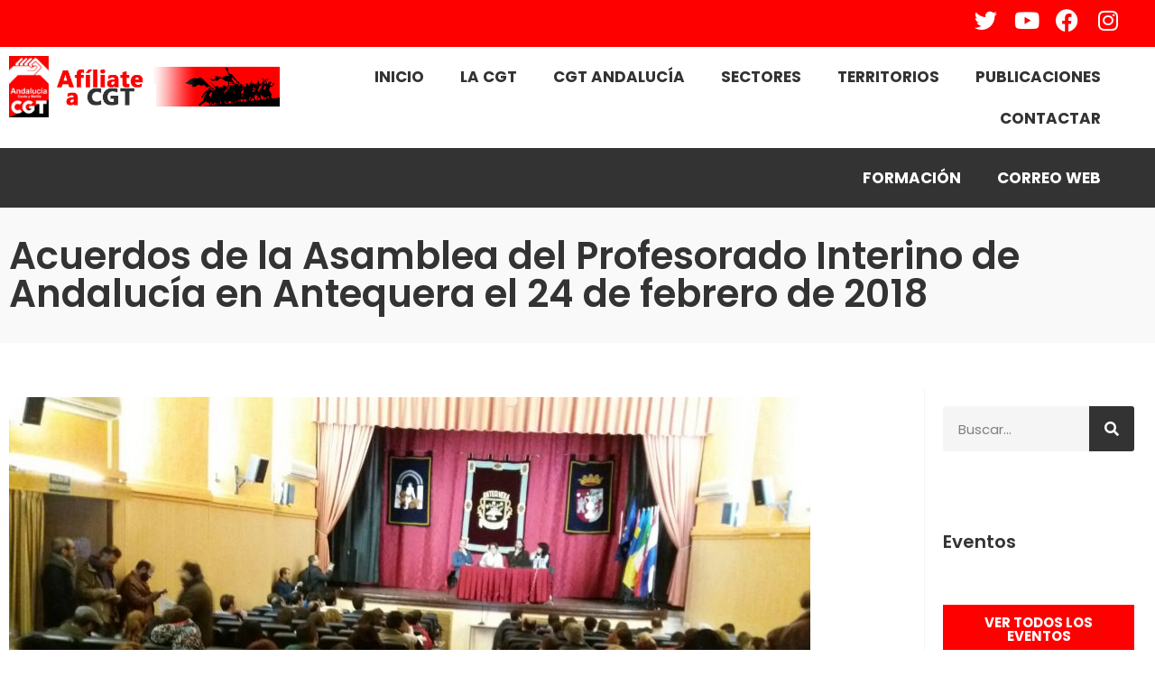

--- FILE ---
content_type: text/html; charset=UTF-8
request_url: https://cgtandalucia.org/acuerdos-de-la-asamblea-del-profesorado-interino-de-andalucia-en-antequera-el-24-de-febrero-de-2018/
body_size: 33303
content:
<!DOCTYPE html>
<html lang="es">
<head>
	<meta charset="UTF-8">
	<meta name='robots' content='index, follow, max-image-preview:large, max-snippet:-1, max-video-preview:-1' />
<meta name="viewport" content="width=device-width, initial-scale=1">
	<!-- This site is optimized with the Yoast SEO Premium plugin v20.6 (Yoast SEO v25.6) - https://yoast.com/wordpress/plugins/seo/ -->
	<title>Acuerdos de la Asamblea del Profesorado Interino de Andalucía en Antequera el 24 de febrero de 2018 | CGT Andalucía, Ceuta y Melilla</title>
	<link rel="canonical" href="https://cgtandalucia.org/acuerdos-de-la-asamblea-del-profesorado-interino-de-andalucia-en-antequera-el-24-de-febrero-de-2018/" />
	<meta property="og:locale" content="es_ES" />
	<meta property="og:type" content="article" />
	<meta property="og:title" content="Acuerdos de la Asamblea del Profesorado Interino de Andalucía en Antequera el 24 de febrero de 2018" />
	<meta property="og:description" content="Acuerdos de la Asamblea del Profesorado Interino de Andalucía en Antequera el 24 de febrero de 2018" />
	<meta property="og:url" content="https://cgtandalucia.org/acuerdos-de-la-asamblea-del-profesorado-interino-de-andalucia-en-antequera-el-24-de-febrero-de-2018/" />
	<meta property="og:site_name" content="CGT Andalucía, Ceuta y Melilla" />
	<meta property="article:publisher" content="https://www.facebook.com/CGTAndalucia/" />
	<meta property="article:published_time" content="2018-02-28T23:00:00+00:00" />
	<meta property="article:modified_time" content="2023-01-30T15:35:58+00:00" />
	<meta property="og:image" content="https://cgtandalucia.org/wp-content/uploads/2023/01/3950-Asamblea-24F-Antequera0.jpeg" />
	<meta property="og:image:width" content="1600" />
	<meta property="og:image:height" content="900" />
	<meta property="og:image:type" content="image/jpeg" />
	<meta name="author" content="3ku4n1m3" />
	<meta name="twitter:card" content="summary_large_image" />
	<meta name="twitter:creator" content="@CGT_A" />
	<meta name="twitter:site" content="@CGT_A" />
	<meta name="twitter:label1" content="Escrito por" />
	<meta name="twitter:data1" content="3ku4n1m3" />
	<meta name="twitter:label2" content="Tiempo de lectura" />
	<meta name="twitter:data2" content="1 minuto" />
	<script type="application/ld+json" class="yoast-schema-graph">{"@context":"https://schema.org","@graph":[{"@type":"Article","@id":"https://cgtandalucia.org/acuerdos-de-la-asamblea-del-profesorado-interino-de-andalucia-en-antequera-el-24-de-febrero-de-2018/#article","isPartOf":{"@id":"https://cgtandalucia.org/acuerdos-de-la-asamblea-del-profesorado-interino-de-andalucia-en-antequera-el-24-de-febrero-de-2018/"},"author":{"name":"3ku4n1m3","@id":"https://cgtandalucia.org/#/schema/person/496f6c678b035eb2e3180bc46d4642f3"},"headline":"Acuerdos de la Asamblea del Profesorado Interino de Andalucía en Antequera el 24 de febrero de 2018","datePublished":"2018-02-28T23:00:00+00:00","dateModified":"2023-01-30T15:35:58+00:00","mainEntityOfPage":{"@id":"https://cgtandalucia.org/acuerdos-de-la-asamblea-del-profesorado-interino-de-andalucia-en-antequera-el-24-de-febrero-de-2018/"},"wordCount":244,"commentCount":0,"publisher":{"@id":"https://cgtandalucia.org/#organization"},"image":{"@id":"https://cgtandalucia.org/acuerdos-de-la-asamblea-del-profesorado-interino-de-andalucia-en-antequera-el-24-de-febrero-de-2018/#primaryimage"},"thumbnailUrl":"https://cgtandalucia.org/wp-content/uploads/2023/01/3950-Asamblea-24F-Antequera0.jpeg","keywords":["Enseñanza","interinos","Publica","Sindical"],"articleSection":["General"],"inLanguage":"es","potentialAction":[{"@type":"CommentAction","name":"Comment","target":["https://cgtandalucia.org/acuerdos-de-la-asamblea-del-profesorado-interino-de-andalucia-en-antequera-el-24-de-febrero-de-2018/#respond"]}]},{"@type":"WebPage","@id":"https://cgtandalucia.org/acuerdos-de-la-asamblea-del-profesorado-interino-de-andalucia-en-antequera-el-24-de-febrero-de-2018/","url":"https://cgtandalucia.org/acuerdos-de-la-asamblea-del-profesorado-interino-de-andalucia-en-antequera-el-24-de-febrero-de-2018/","name":"Acuerdos de la Asamblea del Profesorado Interino de Andalucía en Antequera el 24 de febrero de 2018 | CGT Andalucía, Ceuta y Melilla","isPartOf":{"@id":"https://cgtandalucia.org/#website"},"primaryImageOfPage":{"@id":"https://cgtandalucia.org/acuerdos-de-la-asamblea-del-profesorado-interino-de-andalucia-en-antequera-el-24-de-febrero-de-2018/#primaryimage"},"image":{"@id":"https://cgtandalucia.org/acuerdos-de-la-asamblea-del-profesorado-interino-de-andalucia-en-antequera-el-24-de-febrero-de-2018/#primaryimage"},"thumbnailUrl":"https://cgtandalucia.org/wp-content/uploads/2023/01/3950-Asamblea-24F-Antequera0.jpeg","datePublished":"2018-02-28T23:00:00+00:00","dateModified":"2023-01-30T15:35:58+00:00","breadcrumb":{"@id":"https://cgtandalucia.org/acuerdos-de-la-asamblea-del-profesorado-interino-de-andalucia-en-antequera-el-24-de-febrero-de-2018/#breadcrumb"},"inLanguage":"es","potentialAction":[{"@type":"ReadAction","target":["https://cgtandalucia.org/acuerdos-de-la-asamblea-del-profesorado-interino-de-andalucia-en-antequera-el-24-de-febrero-de-2018/"]}]},{"@type":"ImageObject","inLanguage":"es","@id":"https://cgtandalucia.org/acuerdos-de-la-asamblea-del-profesorado-interino-de-andalucia-en-antequera-el-24-de-febrero-de-2018/#primaryimage","url":"https://cgtandalucia.org/wp-content/uploads/2023/01/3950-Asamblea-24F-Antequera0.jpeg","contentUrl":"https://cgtandalucia.org/wp-content/uploads/2023/01/3950-Asamblea-24F-Antequera0.jpeg","width":1600,"height":900},{"@type":"BreadcrumbList","@id":"https://cgtandalucia.org/acuerdos-de-la-asamblea-del-profesorado-interino-de-andalucia-en-antequera-el-24-de-febrero-de-2018/#breadcrumb","itemListElement":[{"@type":"ListItem","position":1,"name":"Portada","item":"https://cgtandalucia.org/"},{"@type":"ListItem","position":2,"name":"Acuerdos de la Asamblea del Profesorado Interino de Andalucía en Antequera el 24 de febrero de 2018"}]},{"@type":"WebSite","@id":"https://cgtandalucia.org/#website","url":"https://cgtandalucia.org/","name":"CGT Andalucía","description":"La Confederación General del Trabajo (CGT) es un sindicato de orientación anarcosindicalista, es decir “de clase, autónoma, autogestionaria, federalista, internacionalista y libertaria”","publisher":{"@id":"https://cgtandalucia.org/#organization"},"potentialAction":[{"@type":"SearchAction","target":{"@type":"EntryPoint","urlTemplate":"https://cgtandalucia.org/?s={search_term_string}"},"query-input":{"@type":"PropertyValueSpecification","valueRequired":true,"valueName":"search_term_string"}}],"inLanguage":"es"},{"@type":"Organization","@id":"https://cgtandalucia.org/#organization","name":"CGT Andalucía","url":"https://cgtandalucia.org/","logo":{"@type":"ImageObject","inLanguage":"es","@id":"https://cgtandalucia.org/#/schema/logo/image/","url":"https://cgtandalucia.org/wp-content/uploads/2023/01/logo-cgt-andalucia-ceuta-y-melilla.jpg","contentUrl":"https://cgtandalucia.org/wp-content/uploads/2023/01/logo-cgt-andalucia-ceuta-y-melilla.jpg","width":755,"height":755,"caption":"CGT Andalucía"},"image":{"@id":"https://cgtandalucia.org/#/schema/logo/image/"},"sameAs":["https://www.facebook.com/CGTAndalucia/","https://x.com/CGT_A"]},{"@type":"Person","@id":"https://cgtandalucia.org/#/schema/person/496f6c678b035eb2e3180bc46d4642f3","name":"3ku4n1m3","sameAs":["http://cgtandalucia.org"],"url":"https://cgtandalucia.org/author/3ku4n1m3/"}]}</script>
	<!-- / Yoast SEO Premium plugin. -->


<link rel="alternate" type="application/rss+xml" title="CGT Andalucía, Ceuta y Melilla &raquo; Feed" href="https://cgtandalucia.org/feed/" />
<link rel="alternate" type="application/rss+xml" title="CGT Andalucía, Ceuta y Melilla &raquo; Feed de los comentarios" href="https://cgtandalucia.org/comments/feed/" />
<link rel="alternate" type="text/calendar" title="CGT Andalucía, Ceuta y Melilla &raquo; iCal Feed" href="https://cgtandalucia.org/eventos/?ical=1" />
<link rel="alternate" type="application/rss+xml" title="CGT Andalucía, Ceuta y Melilla &raquo; Comentario Acuerdos de la Asamblea del Profesorado Interino de Andalucía en Antequera el 24 de febrero de 2018 del feed" href="https://cgtandalucia.org/acuerdos-de-la-asamblea-del-profesorado-interino-de-andalucia-en-antequera-el-24-de-febrero-de-2018/feed/" />
<link rel="alternate" title="oEmbed (JSON)" type="application/json+oembed" href="https://cgtandalucia.org/wp-json/oembed/1.0/embed?url=https%3A%2F%2Fcgtandalucia.org%2Facuerdos-de-la-asamblea-del-profesorado-interino-de-andalucia-en-antequera-el-24-de-febrero-de-2018%2F" />
<link rel="alternate" title="oEmbed (XML)" type="text/xml+oembed" href="https://cgtandalucia.org/wp-json/oembed/1.0/embed?url=https%3A%2F%2Fcgtandalucia.org%2Facuerdos-de-la-asamblea-del-profesorado-interino-de-andalucia-en-antequera-el-24-de-febrero-de-2018%2F&#038;format=xml" />
<style id='wp-img-auto-sizes-contain-inline-css'>
img:is([sizes=auto i],[sizes^="auto," i]){contain-intrinsic-size:3000px 1500px}
/*# sourceURL=wp-img-auto-sizes-contain-inline-css */
</style>
<link rel='stylesheet' id='tribe-events-pro-mini-calendar-block-styles-css' href='https://cgtandalucia.org/wp-content/plugins/events-calendar-pro/src/resources/css/tribe-events-pro-mini-calendar-block.min.css?ver=7.3.1' media='all' />
<style id='wp-emoji-styles-inline-css'>

	img.wp-smiley, img.emoji {
		display: inline !important;
		border: none !important;
		box-shadow: none !important;
		height: 1em !important;
		width: 1em !important;
		margin: 0 0.07em !important;
		vertical-align: -0.1em !important;
		background: none !important;
		padding: 0 !important;
	}
/*# sourceURL=wp-emoji-styles-inline-css */
</style>
<link rel='stylesheet' id='wp-block-library-css' href='https://cgtandalucia.org/wp-includes/css/dist/block-library/style.min.css?ver=6.9' media='all' />
<style id='global-styles-inline-css'>
:root{--wp--preset--aspect-ratio--square: 1;--wp--preset--aspect-ratio--4-3: 4/3;--wp--preset--aspect-ratio--3-4: 3/4;--wp--preset--aspect-ratio--3-2: 3/2;--wp--preset--aspect-ratio--2-3: 2/3;--wp--preset--aspect-ratio--16-9: 16/9;--wp--preset--aspect-ratio--9-16: 9/16;--wp--preset--color--black: #000000;--wp--preset--color--cyan-bluish-gray: #abb8c3;--wp--preset--color--white: #ffffff;--wp--preset--color--pale-pink: #f78da7;--wp--preset--color--vivid-red: #cf2e2e;--wp--preset--color--luminous-vivid-orange: #ff6900;--wp--preset--color--luminous-vivid-amber: #fcb900;--wp--preset--color--light-green-cyan: #7bdcb5;--wp--preset--color--vivid-green-cyan: #00d084;--wp--preset--color--pale-cyan-blue: #8ed1fc;--wp--preset--color--vivid-cyan-blue: #0693e3;--wp--preset--color--vivid-purple: #9b51e0;--wp--preset--color--contrast: var(--contrast);--wp--preset--color--contrast-2: var(--contrast-2);--wp--preset--color--contrast-3: var(--contrast-3);--wp--preset--color--base: var(--base);--wp--preset--color--base-2: var(--base-2);--wp--preset--color--base-3: var(--base-3);--wp--preset--gradient--vivid-cyan-blue-to-vivid-purple: linear-gradient(135deg,rgb(6,147,227) 0%,rgb(155,81,224) 100%);--wp--preset--gradient--light-green-cyan-to-vivid-green-cyan: linear-gradient(135deg,rgb(122,220,180) 0%,rgb(0,208,130) 100%);--wp--preset--gradient--luminous-vivid-amber-to-luminous-vivid-orange: linear-gradient(135deg,rgb(252,185,0) 0%,rgb(255,105,0) 100%);--wp--preset--gradient--luminous-vivid-orange-to-vivid-red: linear-gradient(135deg,rgb(255,105,0) 0%,rgb(207,46,46) 100%);--wp--preset--gradient--very-light-gray-to-cyan-bluish-gray: linear-gradient(135deg,rgb(238,238,238) 0%,rgb(169,184,195) 100%);--wp--preset--gradient--cool-to-warm-spectrum: linear-gradient(135deg,rgb(74,234,220) 0%,rgb(151,120,209) 20%,rgb(207,42,186) 40%,rgb(238,44,130) 60%,rgb(251,105,98) 80%,rgb(254,248,76) 100%);--wp--preset--gradient--blush-light-purple: linear-gradient(135deg,rgb(255,206,236) 0%,rgb(152,150,240) 100%);--wp--preset--gradient--blush-bordeaux: linear-gradient(135deg,rgb(254,205,165) 0%,rgb(254,45,45) 50%,rgb(107,0,62) 100%);--wp--preset--gradient--luminous-dusk: linear-gradient(135deg,rgb(255,203,112) 0%,rgb(199,81,192) 50%,rgb(65,88,208) 100%);--wp--preset--gradient--pale-ocean: linear-gradient(135deg,rgb(255,245,203) 0%,rgb(182,227,212) 50%,rgb(51,167,181) 100%);--wp--preset--gradient--electric-grass: linear-gradient(135deg,rgb(202,248,128) 0%,rgb(113,206,126) 100%);--wp--preset--gradient--midnight: linear-gradient(135deg,rgb(2,3,129) 0%,rgb(40,116,252) 100%);--wp--preset--font-size--small: 13px;--wp--preset--font-size--medium: 20px;--wp--preset--font-size--large: 36px;--wp--preset--font-size--x-large: 42px;--wp--preset--spacing--20: 0.44rem;--wp--preset--spacing--30: 0.67rem;--wp--preset--spacing--40: 1rem;--wp--preset--spacing--50: 1.5rem;--wp--preset--spacing--60: 2.25rem;--wp--preset--spacing--70: 3.38rem;--wp--preset--spacing--80: 5.06rem;--wp--preset--shadow--natural: 6px 6px 9px rgba(0, 0, 0, 0.2);--wp--preset--shadow--deep: 12px 12px 50px rgba(0, 0, 0, 0.4);--wp--preset--shadow--sharp: 6px 6px 0px rgba(0, 0, 0, 0.2);--wp--preset--shadow--outlined: 6px 6px 0px -3px rgb(255, 255, 255), 6px 6px rgb(0, 0, 0);--wp--preset--shadow--crisp: 6px 6px 0px rgb(0, 0, 0);}:where(.is-layout-flex){gap: 0.5em;}:where(.is-layout-grid){gap: 0.5em;}body .is-layout-flex{display: flex;}.is-layout-flex{flex-wrap: wrap;align-items: center;}.is-layout-flex > :is(*, div){margin: 0;}body .is-layout-grid{display: grid;}.is-layout-grid > :is(*, div){margin: 0;}:where(.wp-block-columns.is-layout-flex){gap: 2em;}:where(.wp-block-columns.is-layout-grid){gap: 2em;}:where(.wp-block-post-template.is-layout-flex){gap: 1.25em;}:where(.wp-block-post-template.is-layout-grid){gap: 1.25em;}.has-black-color{color: var(--wp--preset--color--black) !important;}.has-cyan-bluish-gray-color{color: var(--wp--preset--color--cyan-bluish-gray) !important;}.has-white-color{color: var(--wp--preset--color--white) !important;}.has-pale-pink-color{color: var(--wp--preset--color--pale-pink) !important;}.has-vivid-red-color{color: var(--wp--preset--color--vivid-red) !important;}.has-luminous-vivid-orange-color{color: var(--wp--preset--color--luminous-vivid-orange) !important;}.has-luminous-vivid-amber-color{color: var(--wp--preset--color--luminous-vivid-amber) !important;}.has-light-green-cyan-color{color: var(--wp--preset--color--light-green-cyan) !important;}.has-vivid-green-cyan-color{color: var(--wp--preset--color--vivid-green-cyan) !important;}.has-pale-cyan-blue-color{color: var(--wp--preset--color--pale-cyan-blue) !important;}.has-vivid-cyan-blue-color{color: var(--wp--preset--color--vivid-cyan-blue) !important;}.has-vivid-purple-color{color: var(--wp--preset--color--vivid-purple) !important;}.has-black-background-color{background-color: var(--wp--preset--color--black) !important;}.has-cyan-bluish-gray-background-color{background-color: var(--wp--preset--color--cyan-bluish-gray) !important;}.has-white-background-color{background-color: var(--wp--preset--color--white) !important;}.has-pale-pink-background-color{background-color: var(--wp--preset--color--pale-pink) !important;}.has-vivid-red-background-color{background-color: var(--wp--preset--color--vivid-red) !important;}.has-luminous-vivid-orange-background-color{background-color: var(--wp--preset--color--luminous-vivid-orange) !important;}.has-luminous-vivid-amber-background-color{background-color: var(--wp--preset--color--luminous-vivid-amber) !important;}.has-light-green-cyan-background-color{background-color: var(--wp--preset--color--light-green-cyan) !important;}.has-vivid-green-cyan-background-color{background-color: var(--wp--preset--color--vivid-green-cyan) !important;}.has-pale-cyan-blue-background-color{background-color: var(--wp--preset--color--pale-cyan-blue) !important;}.has-vivid-cyan-blue-background-color{background-color: var(--wp--preset--color--vivid-cyan-blue) !important;}.has-vivid-purple-background-color{background-color: var(--wp--preset--color--vivid-purple) !important;}.has-black-border-color{border-color: var(--wp--preset--color--black) !important;}.has-cyan-bluish-gray-border-color{border-color: var(--wp--preset--color--cyan-bluish-gray) !important;}.has-white-border-color{border-color: var(--wp--preset--color--white) !important;}.has-pale-pink-border-color{border-color: var(--wp--preset--color--pale-pink) !important;}.has-vivid-red-border-color{border-color: var(--wp--preset--color--vivid-red) !important;}.has-luminous-vivid-orange-border-color{border-color: var(--wp--preset--color--luminous-vivid-orange) !important;}.has-luminous-vivid-amber-border-color{border-color: var(--wp--preset--color--luminous-vivid-amber) !important;}.has-light-green-cyan-border-color{border-color: var(--wp--preset--color--light-green-cyan) !important;}.has-vivid-green-cyan-border-color{border-color: var(--wp--preset--color--vivid-green-cyan) !important;}.has-pale-cyan-blue-border-color{border-color: var(--wp--preset--color--pale-cyan-blue) !important;}.has-vivid-cyan-blue-border-color{border-color: var(--wp--preset--color--vivid-cyan-blue) !important;}.has-vivid-purple-border-color{border-color: var(--wp--preset--color--vivid-purple) !important;}.has-vivid-cyan-blue-to-vivid-purple-gradient-background{background: var(--wp--preset--gradient--vivid-cyan-blue-to-vivid-purple) !important;}.has-light-green-cyan-to-vivid-green-cyan-gradient-background{background: var(--wp--preset--gradient--light-green-cyan-to-vivid-green-cyan) !important;}.has-luminous-vivid-amber-to-luminous-vivid-orange-gradient-background{background: var(--wp--preset--gradient--luminous-vivid-amber-to-luminous-vivid-orange) !important;}.has-luminous-vivid-orange-to-vivid-red-gradient-background{background: var(--wp--preset--gradient--luminous-vivid-orange-to-vivid-red) !important;}.has-very-light-gray-to-cyan-bluish-gray-gradient-background{background: var(--wp--preset--gradient--very-light-gray-to-cyan-bluish-gray) !important;}.has-cool-to-warm-spectrum-gradient-background{background: var(--wp--preset--gradient--cool-to-warm-spectrum) !important;}.has-blush-light-purple-gradient-background{background: var(--wp--preset--gradient--blush-light-purple) !important;}.has-blush-bordeaux-gradient-background{background: var(--wp--preset--gradient--blush-bordeaux) !important;}.has-luminous-dusk-gradient-background{background: var(--wp--preset--gradient--luminous-dusk) !important;}.has-pale-ocean-gradient-background{background: var(--wp--preset--gradient--pale-ocean) !important;}.has-electric-grass-gradient-background{background: var(--wp--preset--gradient--electric-grass) !important;}.has-midnight-gradient-background{background: var(--wp--preset--gradient--midnight) !important;}.has-small-font-size{font-size: var(--wp--preset--font-size--small) !important;}.has-medium-font-size{font-size: var(--wp--preset--font-size--medium) !important;}.has-large-font-size{font-size: var(--wp--preset--font-size--large) !important;}.has-x-large-font-size{font-size: var(--wp--preset--font-size--x-large) !important;}
/*# sourceURL=global-styles-inline-css */
</style>

<style id='classic-theme-styles-inline-css'>
/*! This file is auto-generated */
.wp-block-button__link{color:#fff;background-color:#32373c;border-radius:9999px;box-shadow:none;text-decoration:none;padding:calc(.667em + 2px) calc(1.333em + 2px);font-size:1.125em}.wp-block-file__button{background:#32373c;color:#fff;text-decoration:none}
/*# sourceURL=/wp-includes/css/classic-themes.min.css */
</style>
<link rel='stylesheet' id='tribe-events-v2-single-skeleton-css' href='https://cgtandalucia.org/wp-content/plugins/the-events-calendar/src/resources/css/tribe-events-single-skeleton.min.css?ver=6.10.2' media='all' />
<link rel='stylesheet' id='tribe-events-v2-single-skeleton-full-css' href='https://cgtandalucia.org/wp-content/plugins/the-events-calendar/src/resources/css/tribe-events-single-full.min.css?ver=6.10.2' media='all' />
<link rel='stylesheet' id='tec-events-elementor-widgets-base-styles-css' href='https://cgtandalucia.org/wp-content/plugins/the-events-calendar/src/resources/css/integrations/plugins/elementor/widgets/widget-base.min.css?ver=6.10.2' media='all' />
<link rel='stylesheet' id='generate-comments-css' href='https://cgtandalucia.org/wp-content/themes/generatepress/assets/css/components/comments.min.css?ver=3.6.0' media='all' />
<link rel='stylesheet' id='generate-style-css' href='https://cgtandalucia.org/wp-content/themes/generatepress/assets/css/main.min.css?ver=3.6.0' media='all' />
<style id='generate-style-inline-css'>
body{background-color:var(--base-2);color:var(--contrast);}a{color:#222222;}a{text-decoration:underline;}.entry-title a, .site-branding a, a.button, .wp-block-button__link, .main-navigation a{text-decoration:none;}a:hover, a:focus, a:active{color:var(--contrast);}.grid-container{max-width:1400px;}.wp-block-group__inner-container{max-width:1400px;margin-left:auto;margin-right:auto;}:root{--contrast:#222222;--contrast-2:#222222;--contrast-3:#b2b2be;--base:#f0f0f0;--base-2:#f7f8f9;--base-3:#ffffff;}:root .has-contrast-color{color:var(--contrast);}:root .has-contrast-background-color{background-color:var(--contrast);}:root .has-contrast-2-color{color:var(--contrast-2);}:root .has-contrast-2-background-color{background-color:var(--contrast-2);}:root .has-contrast-3-color{color:var(--contrast-3);}:root .has-contrast-3-background-color{background-color:var(--contrast-3);}:root .has-base-color{color:var(--base);}:root .has-base-background-color{background-color:var(--base);}:root .has-base-2-color{color:var(--base-2);}:root .has-base-2-background-color{background-color:var(--base-2);}:root .has-base-3-color{color:var(--base-3);}:root .has-base-3-background-color{background-color:var(--base-3);}.top-bar{background-color:#636363;color:#ffffff;}.top-bar a{color:#ffffff;}.top-bar a:hover{color:#303030;}.site-header{background-color:var(--base-3);}.main-title a,.main-title a:hover{color:var(--contrast);}.site-description{color:var(--contrast-2);}.mobile-menu-control-wrapper .menu-toggle,.mobile-menu-control-wrapper .menu-toggle:hover,.mobile-menu-control-wrapper .menu-toggle:focus,.has-inline-mobile-toggle #site-navigation.toggled{background-color:rgba(0, 0, 0, 0.02);}.main-navigation,.main-navigation ul ul{background-color:var(--base-3);}.main-navigation .main-nav ul li a, .main-navigation .menu-toggle, .main-navigation .menu-bar-items{color:var(--contrast);}.main-navigation .main-nav ul li:not([class*="current-menu-"]):hover > a, .main-navigation .main-nav ul li:not([class*="current-menu-"]):focus > a, .main-navigation .main-nav ul li.sfHover:not([class*="current-menu-"]) > a, .main-navigation .menu-bar-item:hover > a, .main-navigation .menu-bar-item.sfHover > a{color:var(--accent);}button.menu-toggle:hover,button.menu-toggle:focus{color:var(--contrast);}.main-navigation .main-nav ul li[class*="current-menu-"] > a{color:var(--accent);}.navigation-search input[type="search"],.navigation-search input[type="search"]:active, .navigation-search input[type="search"]:focus, .main-navigation .main-nav ul li.search-item.active > a, .main-navigation .menu-bar-items .search-item.active > a{color:var(--accent);}.main-navigation ul ul{background-color:var(--base);}.separate-containers .inside-article, .separate-containers .comments-area, .separate-containers .page-header, .one-container .container, .separate-containers .paging-navigation, .inside-page-header{background-color:var(--base-3);}.entry-title a{color:var(--contrast);}.entry-title a:hover{color:var(--contrast-2);}.entry-meta{color:var(--contrast-2);}.sidebar .widget{background-color:var(--base-3);}.footer-widgets{background-color:var(--base-3);}.site-info{background-color:var(--base-3);}input[type="text"],input[type="email"],input[type="url"],input[type="password"],input[type="search"],input[type="tel"],input[type="number"],textarea,select{color:var(--contrast);background-color:var(--base-2);border-color:var(--base);}input[type="text"]:focus,input[type="email"]:focus,input[type="url"]:focus,input[type="password"]:focus,input[type="search"]:focus,input[type="tel"]:focus,input[type="number"]:focus,textarea:focus,select:focus{color:var(--contrast);background-color:var(--base-2);border-color:var(--contrast-3);}button,html input[type="button"],input[type="reset"],input[type="submit"],a.button,a.wp-block-button__link:not(.has-background){color:#ffffff;background-color:#222222;}button:hover,html input[type="button"]:hover,input[type="reset"]:hover,input[type="submit"]:hover,a.button:hover,button:focus,html input[type="button"]:focus,input[type="reset"]:focus,input[type="submit"]:focus,a.button:focus,a.wp-block-button__link:not(.has-background):active,a.wp-block-button__link:not(.has-background):focus,a.wp-block-button__link:not(.has-background):hover{color:#ffffff;background-color:#3f4047;}a.generate-back-to-top{background-color:rgba( 0,0,0,0.4 );color:#ffffff;}a.generate-back-to-top:hover,a.generate-back-to-top:focus{background-color:rgba( 0,0,0,0.6 );color:#ffffff;}:root{--gp-search-modal-bg-color:var(--base-3);--gp-search-modal-text-color:var(--contrast);--gp-search-modal-overlay-bg-color:rgba(0,0,0,0.2);}@media (max-width:768px){.main-navigation .menu-bar-item:hover > a, .main-navigation .menu-bar-item.sfHover > a{background:none;color:var(--contrast);}}.nav-below-header .main-navigation .inside-navigation.grid-container, .nav-above-header .main-navigation .inside-navigation.grid-container{padding:0px 20px 0px 20px;}.site-main .wp-block-group__inner-container{padding:40px;}.separate-containers .paging-navigation{padding-top:20px;padding-bottom:20px;}.entry-content .alignwide, body:not(.no-sidebar) .entry-content .alignfull{margin-left:-40px;width:calc(100% + 80px);max-width:calc(100% + 80px);}.rtl .menu-item-has-children .dropdown-menu-toggle{padding-left:20px;}.rtl .main-navigation .main-nav ul li.menu-item-has-children > a{padding-right:20px;}@media (max-width:768px){.separate-containers .inside-article, .separate-containers .comments-area, .separate-containers .page-header, .separate-containers .paging-navigation, .one-container .site-content, .inside-page-header{padding:30px;}.site-main .wp-block-group__inner-container{padding:30px;}.inside-top-bar{padding-right:30px;padding-left:30px;}.inside-header{padding-right:30px;padding-left:30px;}.widget-area .widget{padding-top:30px;padding-right:30px;padding-bottom:30px;padding-left:30px;}.footer-widgets-container{padding-top:30px;padding-right:30px;padding-bottom:30px;padding-left:30px;}.inside-site-info{padding-right:30px;padding-left:30px;}.entry-content .alignwide, body:not(.no-sidebar) .entry-content .alignfull{margin-left:-30px;width:calc(100% + 60px);max-width:calc(100% + 60px);}.one-container .site-main .paging-navigation{margin-bottom:20px;}}/* End cached CSS */.is-right-sidebar{width:30%;}.is-left-sidebar{width:30%;}.site-content .content-area{width:70%;}@media (max-width:768px){.main-navigation .menu-toggle,.sidebar-nav-mobile:not(#sticky-placeholder){display:block;}.main-navigation ul,.gen-sidebar-nav,.main-navigation:not(.slideout-navigation):not(.toggled) .main-nav > ul,.has-inline-mobile-toggle #site-navigation .inside-navigation > *:not(.navigation-search):not(.main-nav){display:none;}.nav-align-right .inside-navigation,.nav-align-center .inside-navigation{justify-content:space-between;}.has-inline-mobile-toggle .mobile-menu-control-wrapper{display:flex;flex-wrap:wrap;}.has-inline-mobile-toggle .inside-header{flex-direction:row;text-align:left;flex-wrap:wrap;}.has-inline-mobile-toggle .header-widget,.has-inline-mobile-toggle #site-navigation{flex-basis:100%;}.nav-float-left .has-inline-mobile-toggle #site-navigation{order:10;}}
.elementor-template-full-width .site-content{display:block;}
/*# sourceURL=generate-style-inline-css */
</style>
<link rel='stylesheet' id='generate-child-css' href='https://cgtandalucia.org/wp-content/themes/cgt/style.css?ver=1675154443' media='all' />
<link rel='stylesheet' id='elementor-frontend-css' href='https://cgtandalucia.org/wp-content/uploads/elementor/css/custom-frontend.min.css?ver=1769064238' media='all' />
<link rel='stylesheet' id='widget-search-form-css' href='https://cgtandalucia.org/wp-content/plugins/elementor-pro/assets/css/widget-search-form.min.css?ver=3.26.2' media='all' />
<link rel='stylesheet' id='elementor-icons-shared-0-css' href='https://cgtandalucia.org/wp-content/plugins/elementor/assets/lib/font-awesome/css/fontawesome.min.css?ver=5.15.3' media='all' />
<link rel='stylesheet' id='elementor-icons-fa-solid-css' href='https://cgtandalucia.org/wp-content/plugins/elementor/assets/lib/font-awesome/css/solid.min.css?ver=5.15.3' media='all' />
<link rel='stylesheet' id='e-popup-css' href='https://cgtandalucia.org/wp-content/plugins/elementor-pro/assets/css/conditionals/popup.min.css?ver=3.26.2' media='all' />
<link rel='stylesheet' id='widget-social-icons-css' href='https://cgtandalucia.org/wp-content/plugins/elementor/assets/css/widget-social-icons.min.css?ver=3.31.1' media='all' />
<link rel='stylesheet' id='e-apple-webkit-css' href='https://cgtandalucia.org/wp-content/uploads/elementor/css/custom-apple-webkit.min.css?ver=1769064238' media='all' />
<link rel='stylesheet' id='widget-image-css' href='https://cgtandalucia.org/wp-content/plugins/elementor/assets/css/widget-image.min.css?ver=3.31.1' media='all' />
<link rel='stylesheet' id='widget-nav-menu-css' href='https://cgtandalucia.org/wp-content/uploads/elementor/css/custom-pro-widget-nav-menu.min.css?ver=1769064238' media='all' />
<link rel='stylesheet' id='widget-heading-css' href='https://cgtandalucia.org/wp-content/plugins/elementor/assets/css/widget-heading.min.css?ver=3.31.1' media='all' />
<link rel='stylesheet' id='widget-icon-list-css' href='https://cgtandalucia.org/wp-content/uploads/elementor/css/custom-widget-icon-list.min.css?ver=1769064238' media='all' />
<link rel='stylesheet' id='widget-spacer-css' href='https://cgtandalucia.org/wp-content/plugins/elementor/assets/css/widget-spacer.min.css?ver=3.31.1' media='all' />
<link rel='stylesheet' id='swiper-css' href='https://cgtandalucia.org/wp-content/plugins/elementor/assets/lib/swiper/v8/css/swiper.min.css?ver=8.4.5' media='all' />
<link rel='stylesheet' id='e-swiper-css' href='https://cgtandalucia.org/wp-content/plugins/elementor/assets/css/conditionals/e-swiper.min.css?ver=3.31.1' media='all' />
<link rel='stylesheet' id='widget-image-carousel-css' href='https://cgtandalucia.org/wp-content/plugins/elementor/assets/css/widget-image-carousel.min.css?ver=3.31.1' media='all' />
<link rel='stylesheet' id='widget-share-buttons-css' href='https://cgtandalucia.org/wp-content/plugins/elementor-pro/assets/css/widget-share-buttons.min.css?ver=3.26.2' media='all' />
<link rel='stylesheet' id='elementor-icons-fa-brands-css' href='https://cgtandalucia.org/wp-content/plugins/elementor/assets/lib/font-awesome/css/brands.min.css?ver=5.15.3' media='all' />
<link rel='stylesheet' id='widget-posts-css' href='https://cgtandalucia.org/wp-content/plugins/elementor-pro/assets/css/widget-posts.min.css?ver=3.26.2' media='all' />
<link rel='stylesheet' id='elementor-icons-css' href='https://cgtandalucia.org/wp-content/plugins/elementor/assets/lib/eicons/css/elementor-icons.min.css?ver=5.43.0' media='all' />
<link rel='stylesheet' id='elementor-post-6-css' href='https://cgtandalucia.org/wp-content/uploads/elementor/css/post-6.css?ver=1769064238' media='all' />
<link rel='stylesheet' id='elementor-post-27444-css' href='https://cgtandalucia.org/wp-content/uploads/elementor/css/post-27444.css?ver=1769064238' media='all' />
<link rel='stylesheet' id='elementor-post-13-css' href='https://cgtandalucia.org/wp-content/uploads/elementor/css/post-13.css?ver=1769064239' media='all' />
<link rel='stylesheet' id='ectbe-calendar-main-css-css' href='https://cgtandalucia.org/wp-content/plugins/events-widgets-for-elementor-and-the-events-calendar/assets/lib/css/calendar-main.min.css' media='all' />
<link rel='stylesheet' id='ectbe-custom-css-css' href='https://cgtandalucia.org/wp-content/plugins/events-widgets-for-elementor-and-the-events-calendar/assets/css/custom-styles.min.css' media='all' />
<link rel='stylesheet' id='ectbe-list-css-css' href='https://cgtandalucia.org/wp-content/plugins/events-widgets-for-elementor-and-the-events-calendar/assets/css/ectbe-list.min.css' media='all' />
<link rel='stylesheet' id='ectbe-common-styles-css' href='https://cgtandalucia.org/wp-content/plugins/events-widgets-for-elementor-and-the-events-calendar/assets/css/ectbe-common-styles.min.css' media='all' />
<link rel='stylesheet' id='elementor-post-16636-css' href='https://cgtandalucia.org/wp-content/uploads/elementor/css/post-16636.css?ver=1769064239' media='all' />
<link rel='stylesheet' id='elementor-post-27392-css' href='https://cgtandalucia.org/wp-content/uploads/elementor/css/post-27392.css?ver=1769064249' media='all' />
<link rel='stylesheet' id='tec-variables-skeleton-css' href='https://cgtandalucia.org/wp-content/plugins/the-events-calendar/common/src/resources/css/variables-skeleton.min.css?ver=6.5.2' media='all' />
<link rel='stylesheet' id='tec-variables-full-css' href='https://cgtandalucia.org/wp-content/plugins/the-events-calendar/common/src/resources/css/variables-full.min.css?ver=6.5.2' media='all' />
<link rel='stylesheet' id='tribe-events-v2-virtual-single-block-css' href='https://cgtandalucia.org/wp-content/plugins/events-calendar-pro/src/resources/css/events-virtual-single-block.min.css?ver=1.15.8' media='all' />
<link rel='stylesheet' id='moove_gdpr_frontend-css' href='https://cgtandalucia.org/wp-content/plugins/gdpr-cookie-compliance/dist/styles/gdpr-main.css?ver=5.0.2' media='all' />
<style id='moove_gdpr_frontend-inline-css'>
#moove_gdpr_cookie_modal,#moove_gdpr_cookie_info_bar,.gdpr_cookie_settings_shortcode_content{font-family:&#039;Nunito&#039;,sans-serif}#moove_gdpr_save_popup_settings_button{background-color:#373737;color:#fff}#moove_gdpr_save_popup_settings_button:hover{background-color:#000}#moove_gdpr_cookie_info_bar .moove-gdpr-info-bar-container .moove-gdpr-info-bar-content a.mgbutton,#moove_gdpr_cookie_info_bar .moove-gdpr-info-bar-container .moove-gdpr-info-bar-content button.mgbutton{background-color:#f00}#moove_gdpr_cookie_modal .moove-gdpr-modal-content .moove-gdpr-modal-footer-content .moove-gdpr-button-holder a.mgbutton,#moove_gdpr_cookie_modal .moove-gdpr-modal-content .moove-gdpr-modal-footer-content .moove-gdpr-button-holder button.mgbutton,.gdpr_cookie_settings_shortcode_content .gdpr-shr-button.button-green{background-color:#f00;border-color:#f00}#moove_gdpr_cookie_modal .moove-gdpr-modal-content .moove-gdpr-modal-footer-content .moove-gdpr-button-holder a.mgbutton:hover,#moove_gdpr_cookie_modal .moove-gdpr-modal-content .moove-gdpr-modal-footer-content .moove-gdpr-button-holder button.mgbutton:hover,.gdpr_cookie_settings_shortcode_content .gdpr-shr-button.button-green:hover{background-color:#fff;color:#f00}#moove_gdpr_cookie_modal .moove-gdpr-modal-content .moove-gdpr-modal-close i,#moove_gdpr_cookie_modal .moove-gdpr-modal-content .moove-gdpr-modal-close span.gdpr-icon{background-color:#f00;border:1px solid #f00}#moove_gdpr_cookie_info_bar span.change-settings-button.focus-g,#moove_gdpr_cookie_info_bar span.change-settings-button:focus,#moove_gdpr_cookie_info_bar button.change-settings-button.focus-g,#moove_gdpr_cookie_info_bar button.change-settings-button:focus{-webkit-box-shadow:0 0 1px 3px #f00;-moz-box-shadow:0 0 1px 3px #f00;box-shadow:0 0 1px 3px #f00}#moove_gdpr_cookie_modal .moove-gdpr-modal-content .moove-gdpr-modal-close i:hover,#moove_gdpr_cookie_modal .moove-gdpr-modal-content .moove-gdpr-modal-close span.gdpr-icon:hover,#moove_gdpr_cookie_info_bar span[data-href]>u.change-settings-button{color:#f00}#moove_gdpr_cookie_modal .moove-gdpr-modal-content .moove-gdpr-modal-left-content #moove-gdpr-menu li.menu-item-selected a span.gdpr-icon,#moove_gdpr_cookie_modal .moove-gdpr-modal-content .moove-gdpr-modal-left-content #moove-gdpr-menu li.menu-item-selected button span.gdpr-icon{color:inherit}#moove_gdpr_cookie_modal .moove-gdpr-modal-content .moove-gdpr-modal-left-content #moove-gdpr-menu li a span.gdpr-icon,#moove_gdpr_cookie_modal .moove-gdpr-modal-content .moove-gdpr-modal-left-content #moove-gdpr-menu li button span.gdpr-icon{color:inherit}#moove_gdpr_cookie_modal .gdpr-acc-link{line-height:0;font-size:0;color:transparent;position:absolute}#moove_gdpr_cookie_modal .moove-gdpr-modal-content .moove-gdpr-modal-close:hover i,#moove_gdpr_cookie_modal .moove-gdpr-modal-content .moove-gdpr-modal-left-content #moove-gdpr-menu li a,#moove_gdpr_cookie_modal .moove-gdpr-modal-content .moove-gdpr-modal-left-content #moove-gdpr-menu li button,#moove_gdpr_cookie_modal .moove-gdpr-modal-content .moove-gdpr-modal-left-content #moove-gdpr-menu li button i,#moove_gdpr_cookie_modal .moove-gdpr-modal-content .moove-gdpr-modal-left-content #moove-gdpr-menu li a i,#moove_gdpr_cookie_modal .moove-gdpr-modal-content .moove-gdpr-tab-main .moove-gdpr-tab-main-content a:hover,#moove_gdpr_cookie_info_bar.moove-gdpr-dark-scheme .moove-gdpr-info-bar-container .moove-gdpr-info-bar-content a.mgbutton:hover,#moove_gdpr_cookie_info_bar.moove-gdpr-dark-scheme .moove-gdpr-info-bar-container .moove-gdpr-info-bar-content button.mgbutton:hover,#moove_gdpr_cookie_info_bar.moove-gdpr-dark-scheme .moove-gdpr-info-bar-container .moove-gdpr-info-bar-content a:hover,#moove_gdpr_cookie_info_bar.moove-gdpr-dark-scheme .moove-gdpr-info-bar-container .moove-gdpr-info-bar-content button:hover,#moove_gdpr_cookie_info_bar.moove-gdpr-dark-scheme .moove-gdpr-info-bar-container .moove-gdpr-info-bar-content span.change-settings-button:hover,#moove_gdpr_cookie_info_bar.moove-gdpr-dark-scheme .moove-gdpr-info-bar-container .moove-gdpr-info-bar-content button.change-settings-button:hover,#moove_gdpr_cookie_info_bar.moove-gdpr-dark-scheme .moove-gdpr-info-bar-container .moove-gdpr-info-bar-content u.change-settings-button:hover,#moove_gdpr_cookie_info_bar span[data-href]>u.change-settings-button,#moove_gdpr_cookie_info_bar.moove-gdpr-dark-scheme .moove-gdpr-info-bar-container .moove-gdpr-info-bar-content a.mgbutton.focus-g,#moove_gdpr_cookie_info_bar.moove-gdpr-dark-scheme .moove-gdpr-info-bar-container .moove-gdpr-info-bar-content button.mgbutton.focus-g,#moove_gdpr_cookie_info_bar.moove-gdpr-dark-scheme .moove-gdpr-info-bar-container .moove-gdpr-info-bar-content a.focus-g,#moove_gdpr_cookie_info_bar.moove-gdpr-dark-scheme .moove-gdpr-info-bar-container .moove-gdpr-info-bar-content button.focus-g,#moove_gdpr_cookie_info_bar.moove-gdpr-dark-scheme .moove-gdpr-info-bar-container .moove-gdpr-info-bar-content a.mgbutton:focus,#moove_gdpr_cookie_info_bar.moove-gdpr-dark-scheme .moove-gdpr-info-bar-container .moove-gdpr-info-bar-content button.mgbutton:focus,#moove_gdpr_cookie_info_bar.moove-gdpr-dark-scheme .moove-gdpr-info-bar-container .moove-gdpr-info-bar-content a:focus,#moove_gdpr_cookie_info_bar.moove-gdpr-dark-scheme .moove-gdpr-info-bar-container .moove-gdpr-info-bar-content button:focus,#moove_gdpr_cookie_info_bar.moove-gdpr-dark-scheme .moove-gdpr-info-bar-container .moove-gdpr-info-bar-content span.change-settings-button.focus-g,span.change-settings-button:focus,button.change-settings-button.focus-g,button.change-settings-button:focus,#moove_gdpr_cookie_info_bar.moove-gdpr-dark-scheme .moove-gdpr-info-bar-container .moove-gdpr-info-bar-content u.change-settings-button.focus-g,#moove_gdpr_cookie_info_bar.moove-gdpr-dark-scheme .moove-gdpr-info-bar-container .moove-gdpr-info-bar-content u.change-settings-button:focus{color:#f00}#moove_gdpr_cookie_modal .moove-gdpr-branding.focus-g span,#moove_gdpr_cookie_modal .moove-gdpr-modal-content .moove-gdpr-tab-main a.focus-g{color:#f00}#moove_gdpr_cookie_modal.gdpr_lightbox-hide{display:none}#moove_gdpr_cookie_info_bar .moove-gdpr-info-bar-container .moove-gdpr-info-bar-content a.mgbutton,#moove_gdpr_cookie_info_bar .moove-gdpr-info-bar-container .moove-gdpr-info-bar-content button.mgbutton,#moove_gdpr_cookie_modal .moove-gdpr-modal-content .moove-gdpr-modal-footer-content .moove-gdpr-button-holder a.mgbutton,#moove_gdpr_cookie_modal .moove-gdpr-modal-content .moove-gdpr-modal-footer-content .moove-gdpr-button-holder button.mgbutton,.gdpr-shr-button,#moove_gdpr_cookie_info_bar .moove-gdpr-infobar-close-btn{border-radius:0}
/*# sourceURL=moove_gdpr_frontend-inline-css */
</style>
<link rel='stylesheet' id='elementor-gf-local-poppins-css' href='https://cgtandalucia.org/wp-content/uploads/elementor/google-fonts/css/poppins.css?ver=1742285202' media='all' />
<link rel='stylesheet' id='elementor-icons-fa-regular-css' href='https://cgtandalucia.org/wp-content/plugins/elementor/assets/lib/font-awesome/css/regular.min.css?ver=5.15.3' media='all' />
<script src="https://cgtandalucia.org/wp-includes/js/jquery/jquery.min.js?ver=3.7.1" id="jquery-core-js"></script>
<script src="https://cgtandalucia.org/wp-includes/js/jquery/jquery-migrate.min.js?ver=3.4.1" id="jquery-migrate-js"></script>
<link rel="https://api.w.org/" href="https://cgtandalucia.org/wp-json/" /><link rel="alternate" title="JSON" type="application/json" href="https://cgtandalucia.org/wp-json/wp/v2/posts/23849" /><link rel="EditURI" type="application/rsd+xml" title="RSD" href="https://cgtandalucia.org/xmlrpc.php?rsd" />
<meta name="generator" content="WordPress 6.9" />
<link rel='shortlink' href='https://cgtandalucia.org/?p=23849' />
<meta name="tec-api-version" content="v1"><meta name="tec-api-origin" content="https://cgtandalucia.org"><link rel="alternate" href="https://cgtandalucia.org/wp-json/tribe/events/v1/" /><!-- Analytics by WP Statistics - https://wp-statistics.com -->
<link rel="pingback" href="https://cgtandalucia.org/xmlrpc.php">
<meta name="generator" content="Elementor 3.31.1; features: additional_custom_breakpoints, e_element_cache; settings: css_print_method-external, google_font-enabled, font_display-auto">
			<style>
				.e-con.e-parent:nth-of-type(n+4):not(.e-lazyloaded):not(.e-no-lazyload),
				.e-con.e-parent:nth-of-type(n+4):not(.e-lazyloaded):not(.e-no-lazyload) * {
					background-image: none !important;
				}
				@media screen and (max-height: 1024px) {
					.e-con.e-parent:nth-of-type(n+3):not(.e-lazyloaded):not(.e-no-lazyload),
					.e-con.e-parent:nth-of-type(n+3):not(.e-lazyloaded):not(.e-no-lazyload) * {
						background-image: none !important;
					}
				}
				@media screen and (max-height: 640px) {
					.e-con.e-parent:nth-of-type(n+2):not(.e-lazyloaded):not(.e-no-lazyload),
					.e-con.e-parent:nth-of-type(n+2):not(.e-lazyloaded):not(.e-no-lazyload) * {
						background-image: none !important;
					}
				}
			</style>
			<link rel="icon" href="https://cgtandalucia.org/wp-content/uploads/2022/09/favicon-150x150.png" sizes="32x32" />
<link rel="icon" href="https://cgtandalucia.org/wp-content/uploads/2022/09/favicon.png" sizes="192x192" />
<link rel="apple-touch-icon" href="https://cgtandalucia.org/wp-content/uploads/2022/09/favicon.png" />
<meta name="msapplication-TileImage" content="https://cgtandalucia.org/wp-content/uploads/2022/09/favicon.png" />
		<style id="wp-custom-css">
			.tribe-common--breakpoint-medium.tribe-common .tribe-common-h3, .tribe-common button[disabled], .tribe-common input[disabled], .single-tribe_events .tribe-events-c-subscribe-dropdown .tribe-events-c-subscribe-dropdown__button-text, .tribe-events .tribe-events-c-subscribe-dropdown .tribe-events-c-subscribe-dropdown__button-text {background-color: #fff;}
.single-tribe_events .tribe-events-c-subscribe-dropdown .tribe-events-c-subscribe-dropdown__button-text, .tribe-events .tribe-events-c-subscribe-dropdown .tribe-events-c-subscribe-dropdown__button-text {color:#FF0000;}
.single-tribe_events .tribe-events-c-subscribe-dropdown .tribe-events-c-subscribe-dropdown__button-text:hover, .tribe-events .tribe-events-c-subscribe-dropdown .tribe-events-c-subscribe-dropdown__button-text:hover {color: #fff; background-color:#FF0000;}		</style>
		</head>

<body class="wp-singular post-template-default single single-post postid-23849 single-format-standard wp-custom-logo wp-embed-responsive wp-theme-generatepress wp-child-theme-cgt tribe-no-js right-sidebar nav-float-right separate-containers header-aligned-left dropdown-hover featured-image-active elementor-default elementor-template-full-width elementor-kit-6 elementor-page-27392 full-width-content" itemtype="https://schema.org/Blog" itemscope>
	<a class="screen-reader-text skip-link" href="#content" title="Saltar al contenido">Saltar al contenido</a>		<div data-elementor-type="header" data-elementor-id="13" class="elementor elementor-13 elementor-location-header" data-elementor-post-type="elementor_library">
					<section class="elementor-section elementor-top-section elementor-element elementor-element-9a505f4 elementor-section-full_width elementor-section-height-default elementor-section-height-default" data-id="9a505f4" data-element_type="section" data-settings="{&quot;background_background&quot;:&quot;classic&quot;}">
						<div class="elementor-container elementor-column-gap-default">
					<div class="elementor-column elementor-col-100 elementor-top-column elementor-element elementor-element-879a922" data-id="879a922" data-element_type="column">
			<div class="elementor-widget-wrap elementor-element-populated">
						<div class="elementor-element elementor-element-5b27144 e-grid-align-right elementor-shape-rounded elementor-grid-0 elementor-widget elementor-widget-social-icons" data-id="5b27144" data-element_type="widget" data-widget_type="social-icons.default">
				<div class="elementor-widget-container">
							<div class="elementor-social-icons-wrapper elementor-grid" role="list">
							<span class="elementor-grid-item" role="listitem">
					<a class="elementor-icon elementor-social-icon elementor-social-icon-twitter elementor-repeater-item-1afbeff" href="https://twitter.com/CGT_A" target="_blank">
						<span class="elementor-screen-only">Twitter</span>
						<i class="fab fa-twitter"></i>					</a>
				</span>
							<span class="elementor-grid-item" role="listitem">
					<a class="elementor-icon elementor-social-icon elementor-social-icon-youtube elementor-repeater-item-3ebad73" href="https://www.youtube.com/channel/UCYrgg5DXwE0rXAgXNbBgb9g" target="_blank">
						<span class="elementor-screen-only">Youtube</span>
						<i class="fab fa-youtube"></i>					</a>
				</span>
							<span class="elementor-grid-item" role="listitem">
					<a class="elementor-icon elementor-social-icon elementor-social-icon-facebook elementor-repeater-item-b8f3ff4" href="https://www.facebook.com/CGTAndalucia/" target="_blank">
						<span class="elementor-screen-only">Facebook</span>
						<i class="fab fa-facebook"></i>					</a>
				</span>
							<span class="elementor-grid-item" role="listitem">
					<a class="elementor-icon elementor-social-icon elementor-social-icon-instagram elementor-repeater-item-c9640d4" href="https://www.instagram.com/cgt_andalucia/" target="_blank">
						<span class="elementor-screen-only">Instagram</span>
						<i class="fab fa-instagram"></i>					</a>
				</span>
					</div>
						</div>
				</div>
					</div>
		</div>
					</div>
		</section>
				<section class="elementor-section elementor-top-section elementor-element elementor-element-618f2d9 elementor-section-full_width elementor-section-height-default elementor-section-height-default" data-id="618f2d9" data-element_type="section" data-settings="{&quot;background_background&quot;:&quot;classic&quot;}">
						<div class="elementor-container elementor-column-gap-default">
					<div class="elementor-column elementor-col-33 elementor-top-column elementor-element elementor-element-b7a581f" data-id="b7a581f" data-element_type="column">
			<div class="elementor-widget-wrap elementor-element-populated">
						<section class="elementor-section elementor-inner-section elementor-element elementor-element-e9bb0ca elementor-section-boxed elementor-section-height-default elementor-section-height-default" data-id="e9bb0ca" data-element_type="section">
						<div class="elementor-container elementor-column-gap-default">
					<div class="elementor-column elementor-col-50 elementor-inner-column elementor-element elementor-element-e195ff2" data-id="e195ff2" data-element_type="column">
			<div class="elementor-widget-wrap elementor-element-populated">
						<div class="elementor-element elementor-element-d22266d elementor-widget elementor-widget-image" data-id="d22266d" data-element_type="widget" data-widget_type="image.default">
				<div class="elementor-widget-container">
																<a href="https://cgtandalucia.org">
							<img width="52" height="80" src="https://cgtandalucia.org/wp-content/uploads/2022/09/logo-cgt-andalucia-1.jpg" class="attachment-full size-full wp-image-33390" alt="" />								</a>
															</div>
				</div>
					</div>
		</div>
				<div class="elementor-column elementor-col-50 elementor-inner-column elementor-element elementor-element-82de38d" data-id="82de38d" data-element_type="column">
			<div class="elementor-widget-wrap elementor-element-populated">
						<div class="elementor-element elementor-element-c5328c9 elementor-widget elementor-widget-image" data-id="c5328c9" data-element_type="widget" data-widget_type="image.default">
				<div class="elementor-widget-container">
																<a href="https://acceso.cgta.es/afiliate" target="_blank">
							<img width="464" height="80" src="https://cgtandalucia.org/wp-content/uploads/2022/09/logo-afiliate-cgt-andalucia.jpg" class="attachment-full size-full wp-image-33389" alt="" srcset="https://cgtandalucia.org/wp-content/uploads/2022/09/logo-afiliate-cgt-andalucia.jpg 464w, https://cgtandalucia.org/wp-content/uploads/2022/09/logo-afiliate-cgt-andalucia-300x52.jpg 300w" sizes="(max-width: 464px) 100vw, 464px" />								</a>
															</div>
				</div>
					</div>
		</div>
					</div>
		</section>
					</div>
		</div>
				<div class="elementor-column elementor-col-33 elementor-top-column elementor-element elementor-element-91c2d73 elementor-hidden-desktop elementor-hidden-laptop" data-id="91c2d73" data-element_type="column">
			<div class="elementor-widget-wrap elementor-element-populated">
						<div class="elementor-element elementor-element-85fe119 elementor-nav-menu__align-end elementor-nav-menu--stretch elementor-nav-menu--dropdown-tablet elementor-nav-menu__text-align-aside elementor-nav-menu--toggle elementor-nav-menu--burger elementor-widget elementor-widget-nav-menu" data-id="85fe119" data-element_type="widget" data-settings="{&quot;full_width&quot;:&quot;stretch&quot;,&quot;layout&quot;:&quot;horizontal&quot;,&quot;submenu_icon&quot;:{&quot;value&quot;:&quot;&lt;i class=\&quot;fas fa-caret-down\&quot;&gt;&lt;\/i&gt;&quot;,&quot;library&quot;:&quot;fa-solid&quot;},&quot;toggle&quot;:&quot;burger&quot;}" data-widget_type="nav-menu.default">
				<div class="elementor-widget-container">
								<nav aria-label="Menu" class="elementor-nav-menu--main elementor-nav-menu__container elementor-nav-menu--layout-horizontal e--pointer-none">
				<ul id="menu-1-85fe119" class="elementor-nav-menu"><li class="menu-item menu-item-type-post_type menu-item-object-page menu-item-home menu-item-27686"><a href="https://cgtandalucia.org/" class="elementor-item">Inicio</a></li>
<li class="menu-item menu-item-type-custom menu-item-object-custom menu-item-has-children menu-item-27687"><a href="#" class="elementor-item elementor-item-anchor">La CGT</a>
<ul class="sub-menu elementor-nav-menu--dropdown">
	<li class="menu-item menu-item-type-post_type menu-item-object-page menu-item-27688"><a href="https://cgtandalucia.org/cgt/" class="elementor-sub-item">CGT</a></li>
	<li class="menu-item menu-item-type-post_type menu-item-object-page menu-item-27689"><a href="https://cgtandalucia.org/conoce-cgt/" class="elementor-sub-item">Conoce CGT</a></li>
	<li class="menu-item menu-item-type-post_type menu-item-object-page menu-item-27690"><a href="https://cgtandalucia.org/ficha-de-afiliciacion/" class="elementor-sub-item">Ficha de afiliación</a></li>
	<li class="menu-item menu-item-type-post_type menu-item-object-page menu-item-33708"><a href="https://cgtandalucia.org/estatutos-cgt/" class="elementor-sub-item">Estatutos</a></li>
</ul>
</li>
<li class="menu-item menu-item-type-custom menu-item-object-custom menu-item-has-children menu-item-27692"><a href="#" class="elementor-item elementor-item-anchor">CGT Andalucía</a>
<ul class="sub-menu elementor-nav-menu--dropdown">
	<li class="menu-item menu-item-type-post_type menu-item-object-page menu-item-27693"><a href="https://cgtandalucia.org/estatutos-cgta/" class="elementor-sub-item">Estatutos CGTA</a></li>
	<li class="menu-item menu-item-type-post_type menu-item-object-page menu-item-27694"><a href="https://cgtandalucia.org/organigrama/" class="elementor-sub-item">Organigrama</a></li>
	<li class="menu-item menu-item-type-post_type menu-item-object-page menu-item-27696"><a href="https://cgtandalucia.org/directorio/" class="elementor-sub-item">Donde estamos</a></li>
	<li class="menu-item menu-item-type-taxonomy menu-item-object-category menu-item-has-children menu-item-27697"><a href="https://cgtandalucia.org/categorias/mujer-andalucia/" class="elementor-sub-item">Mujer en Andalucía</a>
	<ul class="sub-menu elementor-nav-menu--dropdown">
		<li class="menu-item menu-item-type-post_type menu-item-object-page menu-item-36815"><a href="https://cgtandalucia.org/feminicidios/calendario-de-feminicidios-2024/" class="elementor-sub-item">Calendario de Feminicidios 2024</a></li>
		<li class="menu-item menu-item-type-post_type menu-item-object-page menu-item-36817"><a href="https://cgtandalucia.org/feminicidios/" class="elementor-sub-item">Feminicidios</a></li>
	</ul>
</li>
	<li class="menu-item menu-item-type-taxonomy menu-item-object-category menu-item-27698"><a href="https://cgtandalucia.org/categorias/formaciones-de-cgta/" class="elementor-sub-item">Formación para afiliados de CGT-A</a></li>
	<li class="menu-item menu-item-type-taxonomy menu-item-object-post_tag menu-item-27699"><a href="https://cgtandalucia.org/etiquetas/terrorismo-patronal/" class="elementor-sub-item">Terrorismo Patronal</a></li>
	<li class="menu-item menu-item-type-custom menu-item-object-custom menu-item-33333"><a href="https://todoslosnombres.org/" class="elementor-sub-item">Todos (…) los nombres_</a></li>
</ul>
</li>
<li class="menu-item menu-item-type-custom menu-item-object-custom menu-item-has-children menu-item-27700"><a href="#" class="elementor-item elementor-item-anchor">Sectores</a>
<ul class="sub-menu elementor-nav-menu--dropdown">
	<li class="menu-item menu-item-type-taxonomy menu-item-object-post_tag menu-item-27701"><a href="https://cgtandalucia.org/etiquetas/admonpublica/" class="elementor-sub-item">Administración Pública</a></li>
	<li class="menu-item menu-item-type-taxonomy menu-item-object-post_tag menu-item-27702"><a href="https://cgtandalucia.org/etiquetas/metal/" class="elementor-sub-item">Metal</a></li>
	<li class="menu-item menu-item-type-taxonomy menu-item-object-post_tag menu-item-27703"><a href="https://cgtandalucia.org/etiquetas/sanidad/" class="elementor-sub-item">Sanidad</a></li>
	<li class="menu-item menu-item-type-taxonomy menu-item-object-post_tag menu-item-27704"><a href="https://cgtandalucia.org/etiquetas/transportes/" class="elementor-sub-item">Transportes</a></li>
	<li class="menu-item menu-item-type-taxonomy menu-item-object-post_tag menu-item-27705"><a href="https://cgtandalucia.org/etiquetas/banca/" class="elementor-sub-item">Banca</a></li>
	<li class="menu-item menu-item-type-taxonomy menu-item-object-post_tag menu-item-27706"><a href="https://cgtandalucia.org/etiquetas/ensenanza/" class="elementor-sub-item">Enseñanza</a></li>
</ul>
</li>
<li class="menu-item menu-item-type-custom menu-item-object-custom menu-item-has-children menu-item-27707"><a href="#" class="elementor-item elementor-item-anchor">Territorios</a>
<ul class="sub-menu elementor-nav-menu--dropdown">
	<li class="menu-item menu-item-type-taxonomy menu-item-object-category menu-item-27708"><a href="https://cgtandalucia.org/categorias/sevilla/" class="elementor-sub-item">Sevilla</a></li>
	<li class="menu-item menu-item-type-taxonomy menu-item-object-category menu-item-27709"><a href="https://cgtandalucia.org/categorias/malaga/" class="elementor-sub-item">Málaga</a></li>
	<li class="menu-item menu-item-type-taxonomy menu-item-object-category menu-item-27710"><a href="https://cgtandalucia.org/categorias/cordoba/" class="elementor-sub-item">Córdoba</a></li>
	<li class="menu-item menu-item-type-taxonomy menu-item-object-category menu-item-27711"><a href="https://cgtandalucia.org/categorias/cadiz/" class="elementor-sub-item">Cádiz</a></li>
	<li class="menu-item menu-item-type-taxonomy menu-item-object-category menu-item-27712"><a href="https://cgtandalucia.org/categorias/granada/" class="elementor-sub-item">Granada</a></li>
	<li class="menu-item menu-item-type-taxonomy menu-item-object-category menu-item-27713"><a href="https://cgtandalucia.org/categorias/chiclana/" class="elementor-sub-item">Chiclana</a></li>
	<li class="menu-item menu-item-type-taxonomy menu-item-object-category menu-item-27714"><a href="https://cgtandalucia.org/categorias/jerez/" class="elementor-sub-item">Jerez</a></li>
	<li class="menu-item menu-item-type-taxonomy menu-item-object-category menu-item-27715"><a href="https://cgtandalucia.org/categorias/jaen/" class="elementor-sub-item">Jaén</a></li>
	<li class="menu-item menu-item-type-taxonomy menu-item-object-category menu-item-27716"><a href="https://cgtandalucia.org/categorias/campo-gibraltar/" class="elementor-sub-item">Campo Gibraltar</a></li>
	<li class="menu-item menu-item-type-taxonomy menu-item-object-category menu-item-27717"><a href="https://cgtandalucia.org/categorias/costa-granada/" class="elementor-sub-item">Costa Granada</a></li>
	<li class="menu-item menu-item-type-taxonomy menu-item-object-category menu-item-27718"><a href="https://cgtandalucia.org/categorias/huelva/" class="elementor-sub-item">Huelva</a></li>
	<li class="menu-item menu-item-type-taxonomy menu-item-object-category menu-item-27719"><a href="https://cgtandalucia.org/categorias/almeria/" class="elementor-sub-item">Almería</a></li>
	<li class="menu-item menu-item-type-taxonomy menu-item-object-category menu-item-27720"><a href="https://cgtandalucia.org/categorias/melilla/" class="elementor-sub-item">Melilla</a></li>
	<li class="menu-item menu-item-type-taxonomy menu-item-object-category menu-item-27721"><a href="https://cgtandalucia.org/categorias/ceuta/" class="elementor-sub-item">Ceuta</a></li>
</ul>
</li>
<li class="menu-item menu-item-type-custom menu-item-object-custom menu-item-has-children menu-item-27722"><a href="#" class="elementor-item elementor-item-anchor">Publicaciones</a>
<ul class="sub-menu elementor-nav-menu--dropdown">
	<li class="menu-item menu-item-type-taxonomy menu-item-object-category menu-item-38165"><a href="https://cgtandalucia.org/categorias/alasbarrikadas/" class="elementor-sub-item">A las barrikadas</a></li>
	<li class="menu-item menu-item-type-post_type menu-item-object-page menu-item-27723"><a href="https://cgtandalucia.org/boletines/" class="elementor-sub-item">Barricada de papel</a></li>
	<li class="menu-item menu-item-type-taxonomy menu-item-object-category menu-item-27724"><a href="https://cgtandalucia.org/categorias/onda-barricada/" class="elementor-sub-item">Onda Barricada</a></li>
	<li class="menu-item menu-item-type-taxonomy menu-item-object-category menu-item-27725"><a href="https://cgtandalucia.org/categorias/el-te-rojo-y-negro/" class="elementor-sub-item">El hora del té rojo y negro</a></li>
	<li class="menu-item menu-item-type-taxonomy menu-item-object-category menu-item-27726"><a href="https://cgtandalucia.org/categorias/boletin-salud-laboral/" class="elementor-sub-item">Salud Laboral y Medio Ambiente</a></li>
	<li class="menu-item menu-item-type-taxonomy menu-item-object-category menu-item-27727"><a href="https://cgtandalucia.org/categorias/boletin-de-juridica/" class="elementor-sub-item">Jurídica</a></li>
</ul>
</li>
<li class="menu-item menu-item-type-custom menu-item-object-custom menu-item-27730"><a href="/eventos" class="elementor-item">EVENTOS</a></li>
<li class="menu-item menu-item-type-custom menu-item-object-custom menu-item-27731"><a target="_blank" href="https://formacion.cgtandalucia.org/" class="elementor-item">Formación</a></li>
<li class="menu-item menu-item-type-custom menu-item-object-custom menu-item-27732"><a target="_blank" href="https://mail.ionos.es/" class="elementor-item">Correo web</a></li>
<li class="menu-item menu-item-type-post_type menu-item-object-page menu-item-27728"><a href="https://cgtandalucia.org/contactar/" class="elementor-item">Contactar</a></li>
<li class="menu-item menu-item-type-custom menu-item-object-custom menu-item-27729"><a href="#link-popup" class="elementor-item elementor-item-anchor"><i aria-hidden="true" class="fas fa-search"></i></a></li>
</ul>			</nav>
					<div class="elementor-menu-toggle" role="button" tabindex="0" aria-label="Menu Toggle" aria-expanded="false">
			<i aria-hidden="true" role="presentation" class="elementor-menu-toggle__icon--open eicon-menu-bar"></i><i aria-hidden="true" role="presentation" class="elementor-menu-toggle__icon--close eicon-close"></i>		</div>
					<nav class="elementor-nav-menu--dropdown elementor-nav-menu__container" aria-hidden="true">
				<ul id="menu-2-85fe119" class="elementor-nav-menu"><li class="menu-item menu-item-type-post_type menu-item-object-page menu-item-home menu-item-27686"><a href="https://cgtandalucia.org/" class="elementor-item" tabindex="-1">Inicio</a></li>
<li class="menu-item menu-item-type-custom menu-item-object-custom menu-item-has-children menu-item-27687"><a href="#" class="elementor-item elementor-item-anchor" tabindex="-1">La CGT</a>
<ul class="sub-menu elementor-nav-menu--dropdown">
	<li class="menu-item menu-item-type-post_type menu-item-object-page menu-item-27688"><a href="https://cgtandalucia.org/cgt/" class="elementor-sub-item" tabindex="-1">CGT</a></li>
	<li class="menu-item menu-item-type-post_type menu-item-object-page menu-item-27689"><a href="https://cgtandalucia.org/conoce-cgt/" class="elementor-sub-item" tabindex="-1">Conoce CGT</a></li>
	<li class="menu-item menu-item-type-post_type menu-item-object-page menu-item-27690"><a href="https://cgtandalucia.org/ficha-de-afiliciacion/" class="elementor-sub-item" tabindex="-1">Ficha de afiliación</a></li>
	<li class="menu-item menu-item-type-post_type menu-item-object-page menu-item-33708"><a href="https://cgtandalucia.org/estatutos-cgt/" class="elementor-sub-item" tabindex="-1">Estatutos</a></li>
</ul>
</li>
<li class="menu-item menu-item-type-custom menu-item-object-custom menu-item-has-children menu-item-27692"><a href="#" class="elementor-item elementor-item-anchor" tabindex="-1">CGT Andalucía</a>
<ul class="sub-menu elementor-nav-menu--dropdown">
	<li class="menu-item menu-item-type-post_type menu-item-object-page menu-item-27693"><a href="https://cgtandalucia.org/estatutos-cgta/" class="elementor-sub-item" tabindex="-1">Estatutos CGTA</a></li>
	<li class="menu-item menu-item-type-post_type menu-item-object-page menu-item-27694"><a href="https://cgtandalucia.org/organigrama/" class="elementor-sub-item" tabindex="-1">Organigrama</a></li>
	<li class="menu-item menu-item-type-post_type menu-item-object-page menu-item-27696"><a href="https://cgtandalucia.org/directorio/" class="elementor-sub-item" tabindex="-1">Donde estamos</a></li>
	<li class="menu-item menu-item-type-taxonomy menu-item-object-category menu-item-has-children menu-item-27697"><a href="https://cgtandalucia.org/categorias/mujer-andalucia/" class="elementor-sub-item" tabindex="-1">Mujer en Andalucía</a>
	<ul class="sub-menu elementor-nav-menu--dropdown">
		<li class="menu-item menu-item-type-post_type menu-item-object-page menu-item-36815"><a href="https://cgtandalucia.org/feminicidios/calendario-de-feminicidios-2024/" class="elementor-sub-item" tabindex="-1">Calendario de Feminicidios 2024</a></li>
		<li class="menu-item menu-item-type-post_type menu-item-object-page menu-item-36817"><a href="https://cgtandalucia.org/feminicidios/" class="elementor-sub-item" tabindex="-1">Feminicidios</a></li>
	</ul>
</li>
	<li class="menu-item menu-item-type-taxonomy menu-item-object-category menu-item-27698"><a href="https://cgtandalucia.org/categorias/formaciones-de-cgta/" class="elementor-sub-item" tabindex="-1">Formación para afiliados de CGT-A</a></li>
	<li class="menu-item menu-item-type-taxonomy menu-item-object-post_tag menu-item-27699"><a href="https://cgtandalucia.org/etiquetas/terrorismo-patronal/" class="elementor-sub-item" tabindex="-1">Terrorismo Patronal</a></li>
	<li class="menu-item menu-item-type-custom menu-item-object-custom menu-item-33333"><a href="https://todoslosnombres.org/" class="elementor-sub-item" tabindex="-1">Todos (…) los nombres_</a></li>
</ul>
</li>
<li class="menu-item menu-item-type-custom menu-item-object-custom menu-item-has-children menu-item-27700"><a href="#" class="elementor-item elementor-item-anchor" tabindex="-1">Sectores</a>
<ul class="sub-menu elementor-nav-menu--dropdown">
	<li class="menu-item menu-item-type-taxonomy menu-item-object-post_tag menu-item-27701"><a href="https://cgtandalucia.org/etiquetas/admonpublica/" class="elementor-sub-item" tabindex="-1">Administración Pública</a></li>
	<li class="menu-item menu-item-type-taxonomy menu-item-object-post_tag menu-item-27702"><a href="https://cgtandalucia.org/etiquetas/metal/" class="elementor-sub-item" tabindex="-1">Metal</a></li>
	<li class="menu-item menu-item-type-taxonomy menu-item-object-post_tag menu-item-27703"><a href="https://cgtandalucia.org/etiquetas/sanidad/" class="elementor-sub-item" tabindex="-1">Sanidad</a></li>
	<li class="menu-item menu-item-type-taxonomy menu-item-object-post_tag menu-item-27704"><a href="https://cgtandalucia.org/etiquetas/transportes/" class="elementor-sub-item" tabindex="-1">Transportes</a></li>
	<li class="menu-item menu-item-type-taxonomy menu-item-object-post_tag menu-item-27705"><a href="https://cgtandalucia.org/etiquetas/banca/" class="elementor-sub-item" tabindex="-1">Banca</a></li>
	<li class="menu-item menu-item-type-taxonomy menu-item-object-post_tag menu-item-27706"><a href="https://cgtandalucia.org/etiquetas/ensenanza/" class="elementor-sub-item" tabindex="-1">Enseñanza</a></li>
</ul>
</li>
<li class="menu-item menu-item-type-custom menu-item-object-custom menu-item-has-children menu-item-27707"><a href="#" class="elementor-item elementor-item-anchor" tabindex="-1">Territorios</a>
<ul class="sub-menu elementor-nav-menu--dropdown">
	<li class="menu-item menu-item-type-taxonomy menu-item-object-category menu-item-27708"><a href="https://cgtandalucia.org/categorias/sevilla/" class="elementor-sub-item" tabindex="-1">Sevilla</a></li>
	<li class="menu-item menu-item-type-taxonomy menu-item-object-category menu-item-27709"><a href="https://cgtandalucia.org/categorias/malaga/" class="elementor-sub-item" tabindex="-1">Málaga</a></li>
	<li class="menu-item menu-item-type-taxonomy menu-item-object-category menu-item-27710"><a href="https://cgtandalucia.org/categorias/cordoba/" class="elementor-sub-item" tabindex="-1">Córdoba</a></li>
	<li class="menu-item menu-item-type-taxonomy menu-item-object-category menu-item-27711"><a href="https://cgtandalucia.org/categorias/cadiz/" class="elementor-sub-item" tabindex="-1">Cádiz</a></li>
	<li class="menu-item menu-item-type-taxonomy menu-item-object-category menu-item-27712"><a href="https://cgtandalucia.org/categorias/granada/" class="elementor-sub-item" tabindex="-1">Granada</a></li>
	<li class="menu-item menu-item-type-taxonomy menu-item-object-category menu-item-27713"><a href="https://cgtandalucia.org/categorias/chiclana/" class="elementor-sub-item" tabindex="-1">Chiclana</a></li>
	<li class="menu-item menu-item-type-taxonomy menu-item-object-category menu-item-27714"><a href="https://cgtandalucia.org/categorias/jerez/" class="elementor-sub-item" tabindex="-1">Jerez</a></li>
	<li class="menu-item menu-item-type-taxonomy menu-item-object-category menu-item-27715"><a href="https://cgtandalucia.org/categorias/jaen/" class="elementor-sub-item" tabindex="-1">Jaén</a></li>
	<li class="menu-item menu-item-type-taxonomy menu-item-object-category menu-item-27716"><a href="https://cgtandalucia.org/categorias/campo-gibraltar/" class="elementor-sub-item" tabindex="-1">Campo Gibraltar</a></li>
	<li class="menu-item menu-item-type-taxonomy menu-item-object-category menu-item-27717"><a href="https://cgtandalucia.org/categorias/costa-granada/" class="elementor-sub-item" tabindex="-1">Costa Granada</a></li>
	<li class="menu-item menu-item-type-taxonomy menu-item-object-category menu-item-27718"><a href="https://cgtandalucia.org/categorias/huelva/" class="elementor-sub-item" tabindex="-1">Huelva</a></li>
	<li class="menu-item menu-item-type-taxonomy menu-item-object-category menu-item-27719"><a href="https://cgtandalucia.org/categorias/almeria/" class="elementor-sub-item" tabindex="-1">Almería</a></li>
	<li class="menu-item menu-item-type-taxonomy menu-item-object-category menu-item-27720"><a href="https://cgtandalucia.org/categorias/melilla/" class="elementor-sub-item" tabindex="-1">Melilla</a></li>
	<li class="menu-item menu-item-type-taxonomy menu-item-object-category menu-item-27721"><a href="https://cgtandalucia.org/categorias/ceuta/" class="elementor-sub-item" tabindex="-1">Ceuta</a></li>
</ul>
</li>
<li class="menu-item menu-item-type-custom menu-item-object-custom menu-item-has-children menu-item-27722"><a href="#" class="elementor-item elementor-item-anchor" tabindex="-1">Publicaciones</a>
<ul class="sub-menu elementor-nav-menu--dropdown">
	<li class="menu-item menu-item-type-taxonomy menu-item-object-category menu-item-38165"><a href="https://cgtandalucia.org/categorias/alasbarrikadas/" class="elementor-sub-item" tabindex="-1">A las barrikadas</a></li>
	<li class="menu-item menu-item-type-post_type menu-item-object-page menu-item-27723"><a href="https://cgtandalucia.org/boletines/" class="elementor-sub-item" tabindex="-1">Barricada de papel</a></li>
	<li class="menu-item menu-item-type-taxonomy menu-item-object-category menu-item-27724"><a href="https://cgtandalucia.org/categorias/onda-barricada/" class="elementor-sub-item" tabindex="-1">Onda Barricada</a></li>
	<li class="menu-item menu-item-type-taxonomy menu-item-object-category menu-item-27725"><a href="https://cgtandalucia.org/categorias/el-te-rojo-y-negro/" class="elementor-sub-item" tabindex="-1">El hora del té rojo y negro</a></li>
	<li class="menu-item menu-item-type-taxonomy menu-item-object-category menu-item-27726"><a href="https://cgtandalucia.org/categorias/boletin-salud-laboral/" class="elementor-sub-item" tabindex="-1">Salud Laboral y Medio Ambiente</a></li>
	<li class="menu-item menu-item-type-taxonomy menu-item-object-category menu-item-27727"><a href="https://cgtandalucia.org/categorias/boletin-de-juridica/" class="elementor-sub-item" tabindex="-1">Jurídica</a></li>
</ul>
</li>
<li class="menu-item menu-item-type-custom menu-item-object-custom menu-item-27730"><a href="/eventos" class="elementor-item" tabindex="-1">EVENTOS</a></li>
<li class="menu-item menu-item-type-custom menu-item-object-custom menu-item-27731"><a target="_blank" href="https://formacion.cgtandalucia.org/" class="elementor-item" tabindex="-1">Formación</a></li>
<li class="menu-item menu-item-type-custom menu-item-object-custom menu-item-27732"><a target="_blank" href="https://mail.ionos.es/" class="elementor-item" tabindex="-1">Correo web</a></li>
<li class="menu-item menu-item-type-post_type menu-item-object-page menu-item-27728"><a href="https://cgtandalucia.org/contactar/" class="elementor-item" tabindex="-1">Contactar</a></li>
<li class="menu-item menu-item-type-custom menu-item-object-custom menu-item-27729"><a href="#link-popup" class="elementor-item elementor-item-anchor" tabindex="-1"><i aria-hidden="true" class="fas fa-search"></i></a></li>
</ul>			</nav>
						</div>
				</div>
					</div>
		</div>
				<div class="elementor-column elementor-col-33 elementor-top-column elementor-element elementor-element-357f4b1 elementor-hidden-tablet elementor-hidden-mobile" data-id="357f4b1" data-element_type="column">
			<div class="elementor-widget-wrap elementor-element-populated">
						<div class="elementor-element elementor-element-07e6e55 elementor-nav-menu__align-end elementor-hidden-mobile elementor-nav-menu--dropdown-tablet elementor-nav-menu__text-align-aside elementor-nav-menu--toggle elementor-nav-menu--burger elementor-widget elementor-widget-nav-menu" data-id="07e6e55" data-element_type="widget" data-settings="{&quot;layout&quot;:&quot;horizontal&quot;,&quot;submenu_icon&quot;:{&quot;value&quot;:&quot;&lt;i class=\&quot;fas fa-caret-down\&quot;&gt;&lt;\/i&gt;&quot;,&quot;library&quot;:&quot;fa-solid&quot;},&quot;toggle&quot;:&quot;burger&quot;}" data-widget_type="nav-menu.default">
				<div class="elementor-widget-container">
								<nav aria-label="Menu" class="elementor-nav-menu--main elementor-nav-menu__container elementor-nav-menu--layout-horizontal e--pointer-none">
				<ul id="menu-1-07e6e55" class="elementor-nav-menu"><li class="menu-item menu-item-type-post_type menu-item-object-page menu-item-home menu-item-16569"><a href="https://cgtandalucia.org/" class="elementor-item">Inicio</a></li>
<li class="menu-item menu-item-type-custom menu-item-object-custom menu-item-has-children menu-item-27396"><a href="#" class="elementor-item elementor-item-anchor">La CGT</a>
<ul class="sub-menu elementor-nav-menu--dropdown">
	<li class="menu-item menu-item-type-post_type menu-item-object-page menu-item-27535"><a href="https://cgtandalucia.org/cgt/" class="elementor-sub-item">CGT</a></li>
	<li class="menu-item menu-item-type-post_type menu-item-object-page menu-item-27536"><a href="https://cgtandalucia.org/conoce-cgt/" class="elementor-sub-item">Conoce CGT</a></li>
	<li class="menu-item menu-item-type-post_type menu-item-object-page menu-item-27538"><a href="https://cgtandalucia.org/ficha-de-afiliciacion/" class="elementor-sub-item">Ficha de afiliación</a></li>
	<li class="menu-item menu-item-type-post_type menu-item-object-page menu-item-27537"><a href="https://cgtandalucia.org/estatutos-cgt/" class="elementor-sub-item">Estatutos</a></li>
</ul>
</li>
<li class="menu-item menu-item-type-custom menu-item-object-custom menu-item-has-children menu-item-27549"><a href="#" class="elementor-item elementor-item-anchor">CGT Andalucía</a>
<ul class="sub-menu elementor-nav-menu--dropdown">
	<li class="menu-item menu-item-type-post_type menu-item-object-page menu-item-27550"><a href="https://cgtandalucia.org/estatutos-cgta/" class="elementor-sub-item">Estatutos CGTA</a></li>
	<li class="menu-item menu-item-type-post_type menu-item-object-page menu-item-27555"><a href="https://cgtandalucia.org/organigrama/" class="elementor-sub-item">Organigrama</a></li>
	<li class="menu-item menu-item-type-post_type menu-item-object-page menu-item-27575"><a href="https://cgtandalucia.org/directorio/" class="elementor-sub-item">Donde estamos</a></li>
	<li class="menu-item menu-item-type-taxonomy menu-item-object-category menu-item-has-children menu-item-27576"><a href="https://cgtandalucia.org/categorias/mujer-andalucia/" class="elementor-sub-item">Mujer en Andalucía</a>
	<ul class="sub-menu elementor-nav-menu--dropdown">
		<li class="menu-item menu-item-type-post_type menu-item-object-page menu-item-36456"><a href="https://cgtandalucia.org/feminicidios/calendario-de-feminicidios-2024/" class="elementor-sub-item">Calendario de Feminicidios 2024</a></li>
		<li class="menu-item menu-item-type-taxonomy menu-item-object-category menu-item-35067"><a href="https://cgtandalucia.org/categorias/mujer-andalucia/feminicidios/" class="elementor-sub-item">feminicidios</a></li>
	</ul>
</li>
	<li class="menu-item menu-item-type-taxonomy menu-item-object-category menu-item-27578"><a href="https://cgtandalucia.org/categorias/formaciones-de-cgta/" class="elementor-sub-item">Formación para afiliados de CGT-A</a></li>
	<li class="menu-item menu-item-type-taxonomy menu-item-object-post_tag menu-item-27577"><a href="https://cgtandalucia.org/etiquetas/terrorismo-patronal/" class="elementor-sub-item">Terrorismo Patronal</a></li>
	<li class="menu-item menu-item-type-taxonomy menu-item-object-category menu-item-has-children menu-item-36293"><a href="https://cgtandalucia.org/categorias/bienestar-animal/" class="elementor-sub-item">Bienestar Animal</a>
	<ul class="sub-menu elementor-nav-menu--dropdown">
		<li class="menu-item menu-item-type-post_type menu-item-object-page menu-item-36295"><a href="https://cgtandalucia.org/adhesion-a-la-plataforma-sindicato-gatuno/" class="elementor-sub-item">Adhesión a la plataforma Sindicato Gatuno</a></li>
	</ul>
</li>
	<li class="menu-item menu-item-type-custom menu-item-object-custom menu-item-33331"><a target="_blank" href="https://todoslosnombres.org/" class="elementor-sub-item">Todos (&#8230;) los nombres_</a></li>
</ul>
</li>
<li class="menu-item menu-item-type-custom menu-item-object-custom menu-item-has-children menu-item-27441"><a href="#" class="elementor-item elementor-item-anchor">Sectores</a>
<ul class="sub-menu elementor-nav-menu--dropdown">
	<li class="menu-item menu-item-type-taxonomy menu-item-object-post_tag menu-item-27435"><a href="https://cgtandalucia.org/etiquetas/admonpublica/" class="elementor-sub-item">Administración Pública</a></li>
	<li class="menu-item menu-item-type-taxonomy menu-item-object-post_tag menu-item-27436"><a href="https://cgtandalucia.org/etiquetas/metal/" class="elementor-sub-item">Metal</a></li>
	<li class="menu-item menu-item-type-taxonomy menu-item-object-post_tag menu-item-27437"><a href="https://cgtandalucia.org/etiquetas/sanidad/" class="elementor-sub-item">Sanidad</a></li>
	<li class="menu-item menu-item-type-taxonomy menu-item-object-post_tag menu-item-27438"><a href="https://cgtandalucia.org/etiquetas/transportes/" class="elementor-sub-item">Transportes</a></li>
	<li class="menu-item menu-item-type-taxonomy menu-item-object-post_tag menu-item-27439"><a href="https://cgtandalucia.org/etiquetas/banca/" class="elementor-sub-item">Banca</a></li>
	<li class="menu-item menu-item-type-taxonomy menu-item-object-post_tag menu-item-27440"><a href="https://cgtandalucia.org/etiquetas/ensenanza/" class="elementor-sub-item">Enseñanza</a></li>
</ul>
</li>
<li class="menu-item menu-item-type-custom menu-item-object-custom menu-item-has-children menu-item-27560"><a href="#" class="elementor-item elementor-item-anchor">Territorios</a>
<ul class="sub-menu elementor-nav-menu--dropdown">
	<li class="menu-item menu-item-type-taxonomy menu-item-object-category menu-item-27562"><a href="https://cgtandalucia.org/categorias/sevilla/" class="elementor-sub-item">Sevilla</a></li>
	<li class="menu-item menu-item-type-taxonomy menu-item-object-category menu-item-27561"><a href="https://cgtandalucia.org/categorias/malaga/" class="elementor-sub-item">Málaga</a></li>
	<li class="menu-item menu-item-type-taxonomy menu-item-object-category menu-item-27569"><a href="https://cgtandalucia.org/categorias/cordoba/" class="elementor-sub-item">Córdoba</a></li>
	<li class="menu-item menu-item-type-taxonomy menu-item-object-category menu-item-27563"><a href="https://cgtandalucia.org/categorias/cadiz/" class="elementor-sub-item">Cádiz</a></li>
	<li class="menu-item menu-item-type-taxonomy menu-item-object-category menu-item-27565"><a href="https://cgtandalucia.org/categorias/granada/" class="elementor-sub-item">Granada</a></li>
	<li class="menu-item menu-item-type-taxonomy menu-item-object-category menu-item-27570"><a href="https://cgtandalucia.org/categorias/chiclana/" class="elementor-sub-item">Chiclana</a></li>
	<li class="menu-item menu-item-type-taxonomy menu-item-object-category menu-item-27567"><a href="https://cgtandalucia.org/categorias/jerez/" class="elementor-sub-item">Jerez</a></li>
	<li class="menu-item menu-item-type-taxonomy menu-item-object-category menu-item-27566"><a href="https://cgtandalucia.org/categorias/jaen/" class="elementor-sub-item">Jaén</a></li>
	<li class="menu-item menu-item-type-taxonomy menu-item-object-category menu-item-27564"><a href="https://cgtandalucia.org/categorias/campo-gibraltar/" class="elementor-sub-item">Campo Gibraltar</a></li>
	<li class="menu-item menu-item-type-taxonomy menu-item-object-category menu-item-27571"><a href="https://cgtandalucia.org/categorias/costa-granada/" class="elementor-sub-item">Costa Granada</a></li>
	<li class="menu-item menu-item-type-taxonomy menu-item-object-category menu-item-27568"><a href="https://cgtandalucia.org/categorias/huelva/" class="elementor-sub-item">Huelva</a></li>
	<li class="menu-item menu-item-type-taxonomy menu-item-object-category menu-item-27572"><a href="https://cgtandalucia.org/categorias/almeria/" class="elementor-sub-item">Almería</a></li>
	<li class="menu-item menu-item-type-taxonomy menu-item-object-category menu-item-27573"><a href="https://cgtandalucia.org/categorias/melilla/" class="elementor-sub-item">Melilla</a></li>
	<li class="menu-item menu-item-type-taxonomy menu-item-object-category menu-item-27574"><a href="https://cgtandalucia.org/categorias/ceuta/" class="elementor-sub-item">Ceuta</a></li>
</ul>
</li>
<li class="menu-item menu-item-type-custom menu-item-object-custom menu-item-has-children menu-item-27479"><a href="#" class="elementor-item elementor-item-anchor">Publicaciones</a>
<ul class="sub-menu elementor-nav-menu--dropdown">
	<li class="menu-item menu-item-type-taxonomy menu-item-object-category menu-item-38166"><a href="https://cgtandalucia.org/categorias/alasbarrikadas/" class="elementor-sub-item">A las barrikadas</a></li>
	<li class="menu-item menu-item-type-post_type menu-item-object-page menu-item-16570"><a href="https://cgtandalucia.org/boletines/" class="elementor-sub-item">Barricada de papel</a></li>
	<li class="menu-item menu-item-type-taxonomy menu-item-object-category menu-item-27480"><a href="https://cgtandalucia.org/categorias/onda-barricada/" class="elementor-sub-item">Onda Barricada</a></li>
	<li class="menu-item menu-item-type-taxonomy menu-item-object-category menu-item-27481"><a href="https://cgtandalucia.org/categorias/el-te-rojo-y-negro/" class="elementor-sub-item">El hora del té rojo y negro</a></li>
	<li class="menu-item menu-item-type-taxonomy menu-item-object-category menu-item-27601"><a href="https://cgtandalucia.org/categorias/boletin-salud-laboral/" class="elementor-sub-item">Salud Laboral y Medio Ambiente</a></li>
	<li class="menu-item menu-item-type-taxonomy menu-item-object-category menu-item-27600"><a href="https://cgtandalucia.org/categorias/boletin-de-juridica/" class="elementor-sub-item">Jurídica</a></li>
</ul>
</li>
<li class="menu-item menu-item-type-post_type menu-item-object-page menu-item-27442"><a href="https://cgtandalucia.org/contactar/" class="elementor-item">Contactar</a></li>
</ul>			</nav>
					<div class="elementor-menu-toggle" role="button" tabindex="0" aria-label="Menu Toggle" aria-expanded="false">
			<i aria-hidden="true" role="presentation" class="elementor-menu-toggle__icon--open eicon-menu-bar"></i><i aria-hidden="true" role="presentation" class="elementor-menu-toggle__icon--close eicon-close"></i>		</div>
					<nav class="elementor-nav-menu--dropdown elementor-nav-menu__container" aria-hidden="true">
				<ul id="menu-2-07e6e55" class="elementor-nav-menu"><li class="menu-item menu-item-type-post_type menu-item-object-page menu-item-home menu-item-16569"><a href="https://cgtandalucia.org/" class="elementor-item" tabindex="-1">Inicio</a></li>
<li class="menu-item menu-item-type-custom menu-item-object-custom menu-item-has-children menu-item-27396"><a href="#" class="elementor-item elementor-item-anchor" tabindex="-1">La CGT</a>
<ul class="sub-menu elementor-nav-menu--dropdown">
	<li class="menu-item menu-item-type-post_type menu-item-object-page menu-item-27535"><a href="https://cgtandalucia.org/cgt/" class="elementor-sub-item" tabindex="-1">CGT</a></li>
	<li class="menu-item menu-item-type-post_type menu-item-object-page menu-item-27536"><a href="https://cgtandalucia.org/conoce-cgt/" class="elementor-sub-item" tabindex="-1">Conoce CGT</a></li>
	<li class="menu-item menu-item-type-post_type menu-item-object-page menu-item-27538"><a href="https://cgtandalucia.org/ficha-de-afiliciacion/" class="elementor-sub-item" tabindex="-1">Ficha de afiliación</a></li>
	<li class="menu-item menu-item-type-post_type menu-item-object-page menu-item-27537"><a href="https://cgtandalucia.org/estatutos-cgt/" class="elementor-sub-item" tabindex="-1">Estatutos</a></li>
</ul>
</li>
<li class="menu-item menu-item-type-custom menu-item-object-custom menu-item-has-children menu-item-27549"><a href="#" class="elementor-item elementor-item-anchor" tabindex="-1">CGT Andalucía</a>
<ul class="sub-menu elementor-nav-menu--dropdown">
	<li class="menu-item menu-item-type-post_type menu-item-object-page menu-item-27550"><a href="https://cgtandalucia.org/estatutos-cgta/" class="elementor-sub-item" tabindex="-1">Estatutos CGTA</a></li>
	<li class="menu-item menu-item-type-post_type menu-item-object-page menu-item-27555"><a href="https://cgtandalucia.org/organigrama/" class="elementor-sub-item" tabindex="-1">Organigrama</a></li>
	<li class="menu-item menu-item-type-post_type menu-item-object-page menu-item-27575"><a href="https://cgtandalucia.org/directorio/" class="elementor-sub-item" tabindex="-1">Donde estamos</a></li>
	<li class="menu-item menu-item-type-taxonomy menu-item-object-category menu-item-has-children menu-item-27576"><a href="https://cgtandalucia.org/categorias/mujer-andalucia/" class="elementor-sub-item" tabindex="-1">Mujer en Andalucía</a>
	<ul class="sub-menu elementor-nav-menu--dropdown">
		<li class="menu-item menu-item-type-post_type menu-item-object-page menu-item-36456"><a href="https://cgtandalucia.org/feminicidios/calendario-de-feminicidios-2024/" class="elementor-sub-item" tabindex="-1">Calendario de Feminicidios 2024</a></li>
		<li class="menu-item menu-item-type-taxonomy menu-item-object-category menu-item-35067"><a href="https://cgtandalucia.org/categorias/mujer-andalucia/feminicidios/" class="elementor-sub-item" tabindex="-1">feminicidios</a></li>
	</ul>
</li>
	<li class="menu-item menu-item-type-taxonomy menu-item-object-category menu-item-27578"><a href="https://cgtandalucia.org/categorias/formaciones-de-cgta/" class="elementor-sub-item" tabindex="-1">Formación para afiliados de CGT-A</a></li>
	<li class="menu-item menu-item-type-taxonomy menu-item-object-post_tag menu-item-27577"><a href="https://cgtandalucia.org/etiquetas/terrorismo-patronal/" class="elementor-sub-item" tabindex="-1">Terrorismo Patronal</a></li>
	<li class="menu-item menu-item-type-taxonomy menu-item-object-category menu-item-has-children menu-item-36293"><a href="https://cgtandalucia.org/categorias/bienestar-animal/" class="elementor-sub-item" tabindex="-1">Bienestar Animal</a>
	<ul class="sub-menu elementor-nav-menu--dropdown">
		<li class="menu-item menu-item-type-post_type menu-item-object-page menu-item-36295"><a href="https://cgtandalucia.org/adhesion-a-la-plataforma-sindicato-gatuno/" class="elementor-sub-item" tabindex="-1">Adhesión a la plataforma Sindicato Gatuno</a></li>
	</ul>
</li>
	<li class="menu-item menu-item-type-custom menu-item-object-custom menu-item-33331"><a target="_blank" href="https://todoslosnombres.org/" class="elementor-sub-item" tabindex="-1">Todos (&#8230;) los nombres_</a></li>
</ul>
</li>
<li class="menu-item menu-item-type-custom menu-item-object-custom menu-item-has-children menu-item-27441"><a href="#" class="elementor-item elementor-item-anchor" tabindex="-1">Sectores</a>
<ul class="sub-menu elementor-nav-menu--dropdown">
	<li class="menu-item menu-item-type-taxonomy menu-item-object-post_tag menu-item-27435"><a href="https://cgtandalucia.org/etiquetas/admonpublica/" class="elementor-sub-item" tabindex="-1">Administración Pública</a></li>
	<li class="menu-item menu-item-type-taxonomy menu-item-object-post_tag menu-item-27436"><a href="https://cgtandalucia.org/etiquetas/metal/" class="elementor-sub-item" tabindex="-1">Metal</a></li>
	<li class="menu-item menu-item-type-taxonomy menu-item-object-post_tag menu-item-27437"><a href="https://cgtandalucia.org/etiquetas/sanidad/" class="elementor-sub-item" tabindex="-1">Sanidad</a></li>
	<li class="menu-item menu-item-type-taxonomy menu-item-object-post_tag menu-item-27438"><a href="https://cgtandalucia.org/etiquetas/transportes/" class="elementor-sub-item" tabindex="-1">Transportes</a></li>
	<li class="menu-item menu-item-type-taxonomy menu-item-object-post_tag menu-item-27439"><a href="https://cgtandalucia.org/etiquetas/banca/" class="elementor-sub-item" tabindex="-1">Banca</a></li>
	<li class="menu-item menu-item-type-taxonomy menu-item-object-post_tag menu-item-27440"><a href="https://cgtandalucia.org/etiquetas/ensenanza/" class="elementor-sub-item" tabindex="-1">Enseñanza</a></li>
</ul>
</li>
<li class="menu-item menu-item-type-custom menu-item-object-custom menu-item-has-children menu-item-27560"><a href="#" class="elementor-item elementor-item-anchor" tabindex="-1">Territorios</a>
<ul class="sub-menu elementor-nav-menu--dropdown">
	<li class="menu-item menu-item-type-taxonomy menu-item-object-category menu-item-27562"><a href="https://cgtandalucia.org/categorias/sevilla/" class="elementor-sub-item" tabindex="-1">Sevilla</a></li>
	<li class="menu-item menu-item-type-taxonomy menu-item-object-category menu-item-27561"><a href="https://cgtandalucia.org/categorias/malaga/" class="elementor-sub-item" tabindex="-1">Málaga</a></li>
	<li class="menu-item menu-item-type-taxonomy menu-item-object-category menu-item-27569"><a href="https://cgtandalucia.org/categorias/cordoba/" class="elementor-sub-item" tabindex="-1">Córdoba</a></li>
	<li class="menu-item menu-item-type-taxonomy menu-item-object-category menu-item-27563"><a href="https://cgtandalucia.org/categorias/cadiz/" class="elementor-sub-item" tabindex="-1">Cádiz</a></li>
	<li class="menu-item menu-item-type-taxonomy menu-item-object-category menu-item-27565"><a href="https://cgtandalucia.org/categorias/granada/" class="elementor-sub-item" tabindex="-1">Granada</a></li>
	<li class="menu-item menu-item-type-taxonomy menu-item-object-category menu-item-27570"><a href="https://cgtandalucia.org/categorias/chiclana/" class="elementor-sub-item" tabindex="-1">Chiclana</a></li>
	<li class="menu-item menu-item-type-taxonomy menu-item-object-category menu-item-27567"><a href="https://cgtandalucia.org/categorias/jerez/" class="elementor-sub-item" tabindex="-1">Jerez</a></li>
	<li class="menu-item menu-item-type-taxonomy menu-item-object-category menu-item-27566"><a href="https://cgtandalucia.org/categorias/jaen/" class="elementor-sub-item" tabindex="-1">Jaén</a></li>
	<li class="menu-item menu-item-type-taxonomy menu-item-object-category menu-item-27564"><a href="https://cgtandalucia.org/categorias/campo-gibraltar/" class="elementor-sub-item" tabindex="-1">Campo Gibraltar</a></li>
	<li class="menu-item menu-item-type-taxonomy menu-item-object-category menu-item-27571"><a href="https://cgtandalucia.org/categorias/costa-granada/" class="elementor-sub-item" tabindex="-1">Costa Granada</a></li>
	<li class="menu-item menu-item-type-taxonomy menu-item-object-category menu-item-27568"><a href="https://cgtandalucia.org/categorias/huelva/" class="elementor-sub-item" tabindex="-1">Huelva</a></li>
	<li class="menu-item menu-item-type-taxonomy menu-item-object-category menu-item-27572"><a href="https://cgtandalucia.org/categorias/almeria/" class="elementor-sub-item" tabindex="-1">Almería</a></li>
	<li class="menu-item menu-item-type-taxonomy menu-item-object-category menu-item-27573"><a href="https://cgtandalucia.org/categorias/melilla/" class="elementor-sub-item" tabindex="-1">Melilla</a></li>
	<li class="menu-item menu-item-type-taxonomy menu-item-object-category menu-item-27574"><a href="https://cgtandalucia.org/categorias/ceuta/" class="elementor-sub-item" tabindex="-1">Ceuta</a></li>
</ul>
</li>
<li class="menu-item menu-item-type-custom menu-item-object-custom menu-item-has-children menu-item-27479"><a href="#" class="elementor-item elementor-item-anchor" tabindex="-1">Publicaciones</a>
<ul class="sub-menu elementor-nav-menu--dropdown">
	<li class="menu-item menu-item-type-taxonomy menu-item-object-category menu-item-38166"><a href="https://cgtandalucia.org/categorias/alasbarrikadas/" class="elementor-sub-item" tabindex="-1">A las barrikadas</a></li>
	<li class="menu-item menu-item-type-post_type menu-item-object-page menu-item-16570"><a href="https://cgtandalucia.org/boletines/" class="elementor-sub-item" tabindex="-1">Barricada de papel</a></li>
	<li class="menu-item menu-item-type-taxonomy menu-item-object-category menu-item-27480"><a href="https://cgtandalucia.org/categorias/onda-barricada/" class="elementor-sub-item" tabindex="-1">Onda Barricada</a></li>
	<li class="menu-item menu-item-type-taxonomy menu-item-object-category menu-item-27481"><a href="https://cgtandalucia.org/categorias/el-te-rojo-y-negro/" class="elementor-sub-item" tabindex="-1">El hora del té rojo y negro</a></li>
	<li class="menu-item menu-item-type-taxonomy menu-item-object-category menu-item-27601"><a href="https://cgtandalucia.org/categorias/boletin-salud-laboral/" class="elementor-sub-item" tabindex="-1">Salud Laboral y Medio Ambiente</a></li>
	<li class="menu-item menu-item-type-taxonomy menu-item-object-category menu-item-27600"><a href="https://cgtandalucia.org/categorias/boletin-de-juridica/" class="elementor-sub-item" tabindex="-1">Jurídica</a></li>
</ul>
</li>
<li class="menu-item menu-item-type-post_type menu-item-object-page menu-item-27442"><a href="https://cgtandalucia.org/contactar/" class="elementor-item" tabindex="-1">Contactar</a></li>
</ul>			</nav>
						</div>
				</div>
					</div>
		</div>
					</div>
		</section>
				<section class="elementor-section elementor-top-section elementor-element elementor-element-1c23ead elementor-section-full_width elementor-hidden-mobile elementor-section-height-default elementor-section-height-default" data-id="1c23ead" data-element_type="section" data-settings="{&quot;background_background&quot;:&quot;classic&quot;}">
						<div class="elementor-container elementor-column-gap-default">
					<div class="elementor-column elementor-col-100 elementor-top-column elementor-element elementor-element-e8e61aa" data-id="e8e61aa" data-element_type="column">
			<div class="elementor-widget-wrap elementor-element-populated">
						<div class="elementor-element elementor-element-5c066cc elementor-nav-menu__align-end elementor-nav-menu--dropdown-tablet elementor-nav-menu__text-align-aside elementor-nav-menu--toggle elementor-nav-menu--burger elementor-widget elementor-widget-nav-menu" data-id="5c066cc" data-element_type="widget" data-settings="{&quot;layout&quot;:&quot;horizontal&quot;,&quot;submenu_icon&quot;:{&quot;value&quot;:&quot;&lt;i class=\&quot;fas fa-caret-down\&quot;&gt;&lt;\/i&gt;&quot;,&quot;library&quot;:&quot;fa-solid&quot;},&quot;toggle&quot;:&quot;burger&quot;}" data-widget_type="nav-menu.default">
				<div class="elementor-widget-container">
								<nav aria-label="Menu" class="elementor-nav-menu--main elementor-nav-menu__container elementor-nav-menu--layout-horizontal e--pointer-none">
				<ul id="menu-1-5c066cc" class="elementor-nav-menu"><li class="menu-item menu-item-type-custom menu-item-object-custom menu-item-27486"><a target="_blank" href="https://cgtandalucia.org/cursos-de-formacion-septiembre-de-2025/" class="elementor-item">Formación</a></li>
<li class="menu-item menu-item-type-custom menu-item-object-custom menu-item-27407"><a target="_blank" href="https://mail.ionos.es/" class="elementor-item">Correo web</a></li>
</ul>			</nav>
					<div class="elementor-menu-toggle" role="button" tabindex="0" aria-label="Menu Toggle" aria-expanded="false">
			<i aria-hidden="true" role="presentation" class="elementor-menu-toggle__icon--open eicon-menu-bar"></i><i aria-hidden="true" role="presentation" class="elementor-menu-toggle__icon--close eicon-close"></i>		</div>
					<nav class="elementor-nav-menu--dropdown elementor-nav-menu__container" aria-hidden="true">
				<ul id="menu-2-5c066cc" class="elementor-nav-menu"><li class="menu-item menu-item-type-custom menu-item-object-custom menu-item-27486"><a target="_blank" href="https://cgtandalucia.org/cursos-de-formacion-septiembre-de-2025/" class="elementor-item" tabindex="-1">Formación</a></li>
<li class="menu-item menu-item-type-custom menu-item-object-custom menu-item-27407"><a target="_blank" href="https://mail.ionos.es/" class="elementor-item" tabindex="-1">Correo web</a></li>
</ul>			</nav>
						</div>
				</div>
					</div>
		</div>
					</div>
		</section>
				</div>
		
	<div class="site grid-container container hfeed" id="page">
				<div class="site-content" id="content">
					<div data-elementor-type="single-post" data-elementor-id="27392" class="elementor elementor-27392 elementor-location-single post-23849 post type-post status-publish format-standard has-post-thumbnail hentry category-general tag-ensenanza tag-interinos tag-publica tag-sindical" data-elementor-post-type="elementor_library">
					<section class="elementor-section elementor-top-section elementor-element elementor-element-73ab2b4 elementor-section-height-min-height elementor-section-full_width elementor-section-height-default elementor-section-items-middle" data-id="73ab2b4" data-element_type="section" data-settings="{&quot;background_background&quot;:&quot;classic&quot;}">
						<div class="elementor-container elementor-column-gap-default">
					<div class="elementor-column elementor-col-100 elementor-top-column elementor-element elementor-element-4982a39" data-id="4982a39" data-element_type="column">
			<div class="elementor-widget-wrap elementor-element-populated">
						<div class="elementor-element elementor-element-faa9598 elementor-widget elementor-widget-heading" data-id="faa9598" data-element_type="widget" data-widget_type="heading.default">
				<div class="elementor-widget-container">
					<h1 class="elementor-heading-title elementor-size-default">Acuerdos de la Asamblea del Profesorado Interino de Andalucía en Antequera el 24 de febrero de 2018</h1>				</div>
				</div>
					</div>
		</div>
					</div>
		</section>
				<section class="elementor-section elementor-top-section elementor-element elementor-element-40747e2 elementor-section-full_width elementor-section-height-default elementor-section-height-default" data-id="40747e2" data-element_type="section">
						<div class="elementor-container elementor-column-gap-default">
					<div class="elementor-column elementor-col-50 elementor-top-column elementor-element elementor-element-1de883e" data-id="1de883e" data-element_type="column">
			<div class="elementor-widget-wrap elementor-element-populated">
						<div class="elementor-element elementor-element-7e53515 elementor-widget elementor-widget-image" data-id="7e53515" data-element_type="widget" data-widget_type="image.default">
				<div class="elementor-widget-container">
															<img src="https://cgtandalucia.org/wp-content/uploads/elementor/thumbs/3950-Asamblea-24F-Antequera0-q1gq050erfv9qw0uac2gjn7d0uzfzqmtj6cmirs934.jpeg" title="3950-Asamblea-24F-Antequera0" alt="3950-Asamblea-24F-Antequera0" loading="lazy" />															</div>
				</div>
				<div class="elementor-element elementor-element-3507dfe elementor-icon-list--layout-inline elementor-list-item-link-full_width elementor-widget elementor-widget-icon-list" data-id="3507dfe" data-element_type="widget" data-widget_type="icon-list.default">
				<div class="elementor-widget-container">
							<ul class="elementor-icon-list-items elementor-inline-items">
							<li class="elementor-icon-list-item elementor-inline-item">
											<span class="elementor-icon-list-icon">
							<i aria-hidden="true" class="far fa-calendar-alt"></i>						</span>
										<span class="elementor-icon-list-text">01/03/2018</span>
									</li>
								<li class="elementor-icon-list-item elementor-inline-item">
											<span class="elementor-icon-list-icon">
							<i aria-hidden="true" class="fas fa-tags"></i>						</span>
										<span class="elementor-icon-list-text"><a href="https://cgtandalucia.org/etiquetas/ensenanza/" rel="tag">Enseñanza</a>, <a href="https://cgtandalucia.org/etiquetas/interinos/" rel="tag">interinos</a>, <a href="https://cgtandalucia.org/etiquetas/publica/" rel="tag">Publica</a>, <a href="https://cgtandalucia.org/etiquetas/sindical/" rel="tag">Sindical</a></span>
									</li>
						</ul>
						</div>
				</div>
				<div class="elementor-element elementor-element-922cfc0 elementor-widget elementor-widget-theme-post-content" data-id="922cfc0" data-element_type="widget" data-widget_type="theme-post-content.default">
				<div class="elementor-widget-container">
					<p><span style="color:#333333; font-family:helvetica,sans-serif; font-size:10.5pt">En la asamblea del profesorado interino realizada en Antequera el 24 de febrero de 2018 con la asistencia de los representantes de las comarcas de toda Andalucía, se han tomado los siguientes acuerdos:</span></p>
<p>rnrn</p>
<p><strong><span style="color:#333333; font-family:helvetica,sans-serif; font-size:10.5pt">Tabla reivindicativa.</span></strong></p>
<p>rnrn</p>
<p><span style="color:#333333; font-family:helvetica,sans-serif; font-size:10.5pt"> Solicitar a la Junta de Andalucía.</span></p>
<p>rnrn</p>
<p style="margin-left:18.0pt"><!--[if !supportLists]--><span style="color:#333333; font-family:symbol; font-size:10.0pt">·         </span><!--[endif]--><span style="color:#333333; font-family:helvetica,sans-serif; font-size:10.5pt">Abrir proceso negociador de plan de estabilidad permanente para todo el profesorado interino hasta el acceso, “quienes están se quedan”.</span></p>
<p>rnrn</p>
<p style="margin-left:18.0pt"><!--[if !supportLists]--><span style="color:#333333; font-family:symbol; font-size:10.0pt">·         </span><!--[endif]--><span style="color:#333333; font-family:times new roman,serif; font-size:7.0pt">  </span><span style="color:#333333; font-family:helvetica,sans-serif; font-size:10.5pt">Solicitar al Ministerio de Educación;</span></p>
<p>rnrn</p>
<p style="margin-left:18.0pt"><!--[if !supportLists]--><span style="color:#333333; font-family:symbol; font-size:10.0pt">·         </span><!--[endif]--><span style="color:#333333; font-family:helvetica,sans-serif; font-size:10.5pt">una modificación del sistema de acceso y en este sentido se propone el acceso por concurso de méritos.</span></p>
<p>rnrn</p>
<p style="margin-left:18.0pt"><!--[if !supportLists]--><span style="color:#333333; font-family:symbol; font-size:10.0pt">·         </span><!--[endif]--><span style="color:#333333; font-family:helvetica,sans-serif; font-size:10.5pt">También se pide la revocación del Real Decreto 14 de 2012 de recortes educativos.</span></p>
<p>rnrn</p>
<p style="margin-left:18.0pt"><!--[if !supportLists]--><span style="color:#333333; font-family:symbol; font-size:10.0pt">·         </span><!--[endif]--><span style="color:#333333; font-family:helvetica,sans-serif; font-size:10.5pt">Se acuerda también organizarse con otros colectivos de interinos a nivel estatal.</span></p>
<p>rnrn</p>
<p style="margin-left:18.0pt"><!--[if !supportLists]--><span style="color:#333333; font-family:symbol; font-size:10.0pt">·         </span><!--[endif]--><span style="color:#333333; font-family:helvetica,sans-serif; font-size:10.5pt">Se pide que el profesorado interino esté en las negociaciones.</span></p>
<p>rnrn</p>
<p style="margin-left:18.0pt; margin-right:0cm"><!--[if !supportLists]--><span style="color:#333333; font-family:symbol; font-size:10.0pt">·         </span><!--[endif]--><span style="color:#333333; font-family:helvetica,sans-serif; font-size:10.5pt">Movilizaciones</span></p>
<p>rnrn</p>
<p style="margin-left:18.0pt"><!--[if !supportLists]--><span style="color:#333333; font-family:symbol; font-size:10.0pt">·         </span><!--[endif]--><span style="color:#333333; font-family:helvetica,sans-serif; font-size:10.5pt">28F bloque de interinos con camiseta verde en Sato Sport Sevilla a las 11:30 horas. Se hará público un comunicado ese mismo día.</span></p>
<p>rnrn</p>
<p style="margin-left:18.0pt"><!--[if !supportLists]--><span style="color:#333333; font-family:symbol; font-size:10.0pt">·         </span><!--[endif]--><span style="color:#333333; font-family:helvetica,sans-serif; font-size:10.5pt">Huelga de 2 semanas del 12 al 23 de marzo.</span></p>
<p>rnrn</p>
<p style="margin-left:18.0pt"><!--[if !supportLists]--><span style="color:#333333; font-family:symbol; font-size:10.0pt">·         </span><!--[endif]--><span style="color:#333333; font-family:helvetica,sans-serif; font-size:10.5pt">2 días comunes de seguimiento:</span></p>
<p>rnrn</p>
<p style="margin-left:54.0pt"><!--[if !supportLists]--><span style="color:#333333; font-family:wingdings; font-size:10.0pt">§  </span><!--[endif]--><span style="color:#333333; font-family:helvetica,sans-serif; font-size:10.5pt">12 de marzo manifestación en Sevilla.</span></p>
<p>rnrn</p>
<p style="margin-left:54.0pt; margin-right:0cm"><!--[if !supportLists]--><span style="color:#333333; font-family:wingdings; font-size:10.0pt">§  </span><!--[endif]--><span style="color:#333333; font-family:helvetica,sans-serif; font-size:10.5pt">16 de marzo en cada provincia andaluza. </span></p>
<p>rnrn</p>
<p style="margin-left:18.0pt"><!--[if !supportLists]--><span style="color:#333333; font-family:symbol; font-size:10.0pt">·         </span><!--[endif]--><span style="color:#333333; font-family:helvetica,sans-serif; font-size:10.5pt">El comité de huelga estará formado por 3 interinos de cada provincia y 1 persona de cada sindicato que convoque.</span></p>
<p>rnrn</p>
<p style="margin-left:18.0pt"><!--[if !supportLists]--><span style="color:#333333; font-family:symbol; font-size:10.0pt">·         </span><!--[endif]--><span style="color:#333333; font-family:helvetica,sans-serif; font-size:10.5pt">Se encargarán de preparar la siguiente asamblea a nivel andaluz.</span></p>
<p>rnrn</p>
<p style="margin-left:18.0pt"><!--[if !supportLists]--><span style="color:#333333; font-family:symbol; font-size:10.0pt">·         </span><!--[endif]--><span style="color:#333333; font-family:helvetica,sans-serif; font-size:10.5pt">Antes del 9 de marzo habrá asambleas provinciales.</span></p>
<p>rn</p>
				</div>
				</div>
				<div class="elementor-element elementor-element-8937662 elementor-widget elementor-widget-spacer" data-id="8937662" data-element_type="widget" data-widget_type="spacer.default">
				<div class="elementor-widget-container">
							<div class="elementor-spacer">
			<div class="elementor-spacer-inner"></div>
		</div>
						</div>
				</div>
				<div class="elementor-element elementor-element-a984322 elementor-widget elementor-widget-spacer" data-id="a984322" data-element_type="widget" data-widget_type="spacer.default">
				<div class="elementor-widget-container">
							<div class="elementor-spacer">
			<div class="elementor-spacer-inner"></div>
		</div>
						</div>
				</div>
				<div class="elementor-element elementor-element-721c6e8 elementor-widget elementor-widget-heading" data-id="721c6e8" data-element_type="widget" data-widget_type="heading.default">
				<div class="elementor-widget-container">
					<h5 class="elementor-heading-title elementor-size-default">Comparte</h5>				</div>
				</div>
				<div class="elementor-element elementor-element-657e987 elementor-share-buttons--view-icon elementor-share-buttons--color-custom elementor-share-buttons--skin-gradient elementor-share-buttons--shape-square elementor-grid-0 elementor-widget elementor-widget-share-buttons" data-id="657e987" data-element_type="widget" data-widget_type="share-buttons.default">
				<div class="elementor-widget-container">
							<div class="elementor-grid">
								<div class="elementor-grid-item">
						<div
							class="elementor-share-btn elementor-share-btn_whatsapp"
							role="button"
							tabindex="0"
							aria-label="Share on whatsapp"
						>
															<span class="elementor-share-btn__icon">
								<i class="fab fa-whatsapp" aria-hidden="true"></i>							</span>
																				</div>
					</div>
									<div class="elementor-grid-item">
						<div
							class="elementor-share-btn elementor-share-btn_facebook"
							role="button"
							tabindex="0"
							aria-label="Share on facebook"
						>
															<span class="elementor-share-btn__icon">
								<i class="fab fa-facebook" aria-hidden="true"></i>							</span>
																				</div>
					</div>
									<div class="elementor-grid-item">
						<div
							class="elementor-share-btn elementor-share-btn_twitter"
							role="button"
							tabindex="0"
							aria-label="Share on twitter"
						>
															<span class="elementor-share-btn__icon">
								<i class="fab fa-twitter" aria-hidden="true"></i>							</span>
																				</div>
					</div>
									<div class="elementor-grid-item">
						<div
							class="elementor-share-btn elementor-share-btn_linkedin"
							role="button"
							tabindex="0"
							aria-label="Share on linkedin"
						>
															<span class="elementor-share-btn__icon">
								<i class="fab fa-linkedin" aria-hidden="true"></i>							</span>
																				</div>
					</div>
									<div class="elementor-grid-item">
						<div
							class="elementor-share-btn elementor-share-btn_telegram"
							role="button"
							tabindex="0"
							aria-label="Share on telegram"
						>
															<span class="elementor-share-btn__icon">
								<i class="fab fa-telegram" aria-hidden="true"></i>							</span>
																				</div>
					</div>
									<div class="elementor-grid-item">
						<div
							class="elementor-share-btn elementor-share-btn_email"
							role="button"
							tabindex="0"
							aria-label="Share on email"
						>
															<span class="elementor-share-btn__icon">
								<i class="fas fa-envelope" aria-hidden="true"></i>							</span>
																				</div>
					</div>
						</div>
						</div>
				</div>
				<div class="elementor-element elementor-element-4fb2387 elementor-widget elementor-widget-spacer" data-id="4fb2387" data-element_type="widget" data-widget_type="spacer.default">
				<div class="elementor-widget-container">
							<div class="elementor-spacer">
			<div class="elementor-spacer-inner"></div>
		</div>
						</div>
				</div>
				<div class="elementor-element elementor-element-0665faf elementor-widget elementor-widget-heading" data-id="0665faf" data-element_type="widget" data-widget_type="heading.default">
				<div class="elementor-widget-container">
					<h3 class="elementor-heading-title elementor-size-default">Últimas noticias</h3>				</div>
				</div>
				<div class="elementor-element elementor-element-a7b81e4 elementor-grid-3 elementor-grid-tablet-2 elementor-grid-mobile-1 elementor-posts--thumbnail-top elementor-posts__hover-gradient elementor-widget elementor-widget-posts" data-id="a7b81e4" data-element_type="widget" data-settings="{&quot;cards_columns&quot;:&quot;3&quot;,&quot;cards_columns_tablet&quot;:&quot;2&quot;,&quot;cards_columns_mobile&quot;:&quot;1&quot;,&quot;cards_row_gap&quot;:{&quot;unit&quot;:&quot;px&quot;,&quot;size&quot;:35,&quot;sizes&quot;:[]},&quot;cards_row_gap_laptop&quot;:{&quot;unit&quot;:&quot;px&quot;,&quot;size&quot;:&quot;&quot;,&quot;sizes&quot;:[]},&quot;cards_row_gap_tablet&quot;:{&quot;unit&quot;:&quot;px&quot;,&quot;size&quot;:&quot;&quot;,&quot;sizes&quot;:[]},&quot;cards_row_gap_mobile&quot;:{&quot;unit&quot;:&quot;px&quot;,&quot;size&quot;:&quot;&quot;,&quot;sizes&quot;:[]}}" data-widget_type="posts.cards">
				<div class="elementor-widget-container">
							<div class="elementor-posts-container elementor-posts elementor-posts--skin-cards elementor-grid">
				<article class="elementor-post elementor-grid-item post-38719 post type-post status-publish format-standard has-post-thumbnail hentry category-almeria category-andalucia tag-sindical">
			<div class="elementor-post__card">
				<a class="elementor-post__thumbnail__link" href="https://cgtandalucia.org/vulneracion-derechos-delegado/" tabindex="-1" ><div class="elementor-post__thumbnail"><img fetchpriority="high" width="613" height="307" src="https://cgtandalucia.org/wp-content/uploads/2026/01/httjrt.jpg" class="attachment-full size-full wp-image-38720" alt="" decoding="async" srcset="https://cgtandalucia.org/wp-content/uploads/2026/01/httjrt.jpg 613w, https://cgtandalucia.org/wp-content/uploads/2026/01/httjrt-300x150.jpg 300w" sizes="(max-width: 613px) 100vw, 613px" /></div></a>
				<div class="elementor-post__badge">Sindical</div>
				<div class="elementor-post__text">
				<h3 class="elementor-post__title">
			<a href="https://cgtandalucia.org/vulneracion-derechos-delegado/" >
				La Inspección de Trabajo sanciona a Semillas Fitó por bloquear la labor del delegado de prevención tras un accidente laboral			</a>
		</h3>
		
		<a class="elementor-post__read-more" href="https://cgtandalucia.org/vulneracion-derechos-delegado/" aria-label="Read more about La Inspección de Trabajo sanciona a Semillas Fitó por bloquear la labor del delegado de prevención tras un accidente laboral" tabindex="-1" >
			Leer más »		</a>

				</div>
					</div>
		</article>
				<article class="elementor-post elementor-grid-item post-38710 post type-post status-publish format-standard has-post-thumbnail hentry category-general tag-internacional tag-solidaridad">
			<div class="elementor-post__card">
				<a class="elementor-post__thumbnail__link" href="https://cgtandalucia.org/cgt-a-se-solidariza-con-el-pueblo-bolivariano-de-venezuela-y-contra-la-agresion-imperialista-de-estados-unidos/" tabindex="-1" ><div class="elementor-post__thumbnail"><img loading="lazy" width="835" height="469" src="https://cgtandalucia.org/wp-content/uploads/2026/01/full-manos-venezuela.jpg" class="attachment-full size-full wp-image-38711" alt="" decoding="async" srcset="https://cgtandalucia.org/wp-content/uploads/2026/01/full-manos-venezuela.jpg 835w, https://cgtandalucia.org/wp-content/uploads/2026/01/full-manos-venezuela-300x169.jpg 300w, https://cgtandalucia.org/wp-content/uploads/2026/01/full-manos-venezuela-768x431.jpg 768w" sizes="(max-width: 835px) 100vw, 835px" /></div></a>
				<div class="elementor-post__badge">Internacional</div>
				<div class="elementor-post__text">
				<h3 class="elementor-post__title">
			<a href="https://cgtandalucia.org/cgt-a-se-solidariza-con-el-pueblo-bolivariano-de-venezuela-y-contra-la-agresion-imperialista-de-estados-unidos/" >
				CGT-A se solidariza con el pueblo bolivariano de Venezuela y contra la agresión imperialista de Estados Unidos			</a>
		</h3>
		
		<a class="elementor-post__read-more" href="https://cgtandalucia.org/cgt-a-se-solidariza-con-el-pueblo-bolivariano-de-venezuela-y-contra-la-agresion-imperialista-de-estados-unidos/" aria-label="Read more about CGT-A se solidariza con el pueblo bolivariano de Venezuela y contra la agresión imperialista de Estados Unidos" tabindex="-1" >
			Leer más »		</a>

				</div>
					</div>
		</article>
				<article class="elementor-post elementor-grid-item post-38706 post type-post status-publish format-standard has-post-thumbnail hentry category-andalucia category-malaga">
			<div class="elementor-post__card">
				<a class="elementor-post__thumbnail__link" href="https://cgtandalucia.org/acuerdo-sercla-cgt-desconvoca-huelga-cme-malaga/" tabindex="-1" ><div class="elementor-post__thumbnail"><img loading="lazy" width="1600" height="900" src="https://cgtandalucia.org/wp-content/uploads/2026/01/WhatsApp-Image-2026-01-02-at-13.16.50.jpeg" class="attachment-full size-full wp-image-38707" alt="" decoding="async" srcset="https://cgtandalucia.org/wp-content/uploads/2026/01/WhatsApp-Image-2026-01-02-at-13.16.50.jpeg 1600w, https://cgtandalucia.org/wp-content/uploads/2026/01/WhatsApp-Image-2026-01-02-at-13.16.50-300x169.jpeg 300w, https://cgtandalucia.org/wp-content/uploads/2026/01/WhatsApp-Image-2026-01-02-at-13.16.50-1024x576.jpeg 1024w, https://cgtandalucia.org/wp-content/uploads/2026/01/WhatsApp-Image-2026-01-02-at-13.16.50-768x432.jpeg 768w, https://cgtandalucia.org/wp-content/uploads/2026/01/WhatsApp-Image-2026-01-02-at-13.16.50-1536x864.jpeg 1536w" sizes="(max-width: 1600px) 100vw, 1600px" /></div></a>
				<div class="elementor-post__text">
				<h3 class="elementor-post__title">
			<a href="https://cgtandalucia.org/acuerdo-sercla-cgt-desconvoca-huelga-cme-malaga/" >
				CGT logra un acuerdo en el SERCLA y desconvoca la huelga en el Centro Municipal de Emergencias de Málaga			</a>
		</h3>
		
		<a class="elementor-post__read-more" href="https://cgtandalucia.org/acuerdo-sercla-cgt-desconvoca-huelga-cme-malaga/" aria-label="Read more about CGT logra un acuerdo en el SERCLA y desconvoca la huelga en el Centro Municipal de Emergencias de Málaga" tabindex="-1" >
			Leer más »		</a>

				</div>
					</div>
		</article>
				</div>
		
						</div>
				</div>
					</div>
		</div>
				<div class="elementor-column elementor-col-50 elementor-top-column elementor-element elementor-element-2be04a6" data-id="2be04a6" data-element_type="column" data-settings="{&quot;background_background&quot;:&quot;classic&quot;}">
			<div class="elementor-widget-wrap elementor-element-populated">
						<div class="elementor-element elementor-element-7f97cd8 elementor-search-form--skin-classic elementor-search-form--button-type-icon elementor-search-form--icon-search elementor-widget elementor-widget-search-form" data-id="7f97cd8" data-element_type="widget" data-settings="{&quot;skin&quot;:&quot;classic&quot;}" data-widget_type="search-form.default">
				<div class="elementor-widget-container">
							<search role="search">
			<form class="elementor-search-form" action="https://cgtandalucia.org" method="get">
												<div class="elementor-search-form__container">
					<label class="elementor-screen-only" for="elementor-search-form-7f97cd8">Search</label>

					
					<input id="elementor-search-form-7f97cd8" placeholder="Buscar..." class="elementor-search-form__input" type="search" name="s" value="">
					
											<button class="elementor-search-form__submit" type="submit" aria-label="Search">
															<i aria-hidden="true" class="fas fa-search"></i>													</button>
					
									</div>
			</form>
		</search>
						</div>
				</div>
				<div class="elementor-element elementor-element-f64fbf4 elementor-widget elementor-widget-spacer" data-id="f64fbf4" data-element_type="widget" data-widget_type="spacer.default">
				<div class="elementor-widget-container">
							<div class="elementor-spacer">
			<div class="elementor-spacer-inner"></div>
		</div>
						</div>
				</div>
				<div class="elementor-element elementor-element-985cb22 elementor-widget elementor-widget-heading" data-id="985cb22" data-element_type="widget" data-widget_type="heading.default">
				<div class="elementor-widget-container">
					<h5 class="elementor-heading-title elementor-size-default">Eventos</h5>				</div>
				</div>
				<div class="elementor-element elementor-element-7fb09a9 elementor-widget elementor-widget-the-events-calendar-addon" data-id="7fb09a9" data-element_type="widget" data-widget_type="the-events-calendar-addon.default">
				<div class="elementor-widget-container">
					<div class="ectbe-calendar-wrapper"><div class="ectbe_calendar_events_spinner"><img src="https://cgtandalucia.org/wp-content/plugins/events-widgets-for-elementor-and-the-events-calendar/assets/images/ectbe-preloader.gif"></div><div id="ectbe-event-calendar-7fb09a9" class="ectbe-event-calendar-cls" data-cal_id="7fb09a9" data-locale="es" data-defaultview="dayGridMonth" data-first_day="1" data-daterange="" data-rangestart="" data-rangeend="" data-max_events="" data-ev_category="[&quot;all&quot;]" data-textcolor="#ffffff" data-color="#5725ff"></div><div id="ectbe-popup-wraper" class="ectbe-modal ectbe-zoom-in">
            <div class="ectbe-ec-modal-bg"></div>
            <div class="ectbe-modal-content">
                <div class="ectbe-featured-img"></div>
                <div class="ectbe-modal-header">                    
                    <div class="ectbe-modal-close"><span>X</span></div>
                    <h2 class="ectbe-ec-modal-title"></h2>
                    <span class="ectbe-event-date-start ectbe-event-popup-date"></span>
                    <span class="ectbe-event-date-end ectbe-event-popup-date"></span>
                </div>
                <div class="ectbe-modal-body">
                    <span class="ectbe-cost"></span>
                    <p></p>
                </div><div class="ectbe-modal-footer">
                        <a class="ectbe-event-details-link"><button>Read More</button></a>
                    </div></div>
        </div></div>				</div>
				</div>
				<div class="elementor-element elementor-element-1a8dd82 elementor-widget elementor-widget-button" data-id="1a8dd82" data-element_type="widget" data-widget_type="button.default">
				<div class="elementor-widget-container">
									<div class="elementor-button-wrapper">
					<a class="elementor-button elementor-button-link elementor-size-sm" href="/eventos/">
						<span class="elementor-button-content-wrapper">
									<span class="elementor-button-text">Ver todos los eventos</span>
					</span>
					</a>
				</div>
								</div>
				</div>
				<div class="elementor-element elementor-element-5cbdb5a elementor-widget elementor-widget-spacer" data-id="5cbdb5a" data-element_type="widget" data-widget_type="spacer.default">
				<div class="elementor-widget-container">
							<div class="elementor-spacer">
			<div class="elementor-spacer-inner"></div>
		</div>
						</div>
				</div>
				<div class="elementor-element elementor-element-d6f3dc5 elementor-widget elementor-widget-heading" data-id="d6f3dc5" data-element_type="widget" data-widget_type="heading.default">
				<div class="elementor-widget-container">
					<h5 class="elementor-heading-title elementor-size-default">Últimas barricadas de papel</h5>				</div>
				</div>
				<div class="elementor-element elementor-element-2dbda88 elementor-grid-1 elementor-posts--thumbnail-none elementor-grid-tablet-2 elementor-grid-mobile-1 elementor-widget elementor-widget-posts" data-id="2dbda88" data-element_type="widget" data-settings="{&quot;classic_columns&quot;:&quot;1&quot;,&quot;classic_row_gap&quot;:{&quot;unit&quot;:&quot;px&quot;,&quot;size&quot;:20,&quot;sizes&quot;:[]},&quot;classic_columns_tablet&quot;:&quot;2&quot;,&quot;classic_columns_mobile&quot;:&quot;1&quot;,&quot;classic_row_gap_laptop&quot;:{&quot;unit&quot;:&quot;px&quot;,&quot;size&quot;:&quot;&quot;,&quot;sizes&quot;:[]},&quot;classic_row_gap_tablet&quot;:{&quot;unit&quot;:&quot;px&quot;,&quot;size&quot;:&quot;&quot;,&quot;sizes&quot;:[]},&quot;classic_row_gap_mobile&quot;:{&quot;unit&quot;:&quot;px&quot;,&quot;size&quot;:&quot;&quot;,&quot;sizes&quot;:[]}}" data-widget_type="posts.classic">
				<div class="elementor-widget-container">
							<div class="elementor-posts-container elementor-posts elementor-posts--skin-classic elementor-grid">
				<article class="elementor-post elementor-grid-item post-38687 post type-post status-publish format-standard has-post-thumbnail hentry category-barricada-de-papel tag-barricada-de-papel">
				<div class="elementor-post__text">
				<h4 class="elementor-post__title">
			<a href="https://cgtandalucia.org/unidad-asamblea-y-accion-sindical-asi-se-derrota-un-ere/" >
				Unidad, asamblea y acción sindical: así se derrota un ERE			</a>
		</h4>
		
		<a class="elementor-post__read-more" href="https://cgtandalucia.org/unidad-asamblea-y-accion-sindical-asi-se-derrota-un-ere/" aria-label="Read more about Unidad, asamblea y acción sindical: así se derrota un ERE" tabindex="-1" >
			Ver boletín »		</a>

				</div>
				</article>
				<article class="elementor-post elementor-grid-item post-38637 post type-post status-publish format-standard has-post-thumbnail hentry category-barricada-de-papel">
				<div class="elementor-post__text">
				<h4 class="elementor-post__title">
			<a href="https://cgtandalucia.org/transicion-ecologica-si-pero-no-asi/" >
				Incendio en Río San Pedro: una “transición ecológica” que quema al pueblo			</a>
		</h4>
		
		<a class="elementor-post__read-more" href="https://cgtandalucia.org/transicion-ecologica-si-pero-no-asi/" aria-label="Read more about Incendio en Río San Pedro: una “transición ecológica” que quema al pueblo" tabindex="-1" >
			Ver boletín »		</a>

				</div>
				</article>
				<article class="elementor-post elementor-grid-item post-38606 post type-post status-publish format-standard has-post-thumbnail hentry category-barricada-de-papel">
				<div class="elementor-post__text">
				<h4 class="elementor-post__title">
			<a href="https://cgtandalucia.org/embarazo-riesgo-mutuas/" >
				Embarazada, pluriempleada y desprotegida: el caso de Patricia			</a>
		</h4>
		
		<a class="elementor-post__read-more" href="https://cgtandalucia.org/embarazo-riesgo-mutuas/" aria-label="Read more about Embarazada, pluriempleada y desprotegida: el caso de Patricia" tabindex="-1" >
			Ver boletín »		</a>

				</div>
				</article>
				</div>
		
						</div>
				</div>
				<div class="elementor-element elementor-element-9bc0f45 elementor-widget elementor-widget-spacer" data-id="9bc0f45" data-element_type="widget" data-widget_type="spacer.default">
				<div class="elementor-widget-container">
							<div class="elementor-spacer">
			<div class="elementor-spacer-inner"></div>
		</div>
						</div>
				</div>
				<div class="elementor-element elementor-element-1986cf5 elementor-widget elementor-widget-heading" data-id="1986cf5" data-element_type="widget" data-widget_type="heading.default">
				<div class="elementor-widget-container">
					<h5 class="elementor-heading-title elementor-size-default">Últimas noticias</h5>				</div>
				</div>
				<div class="elementor-element elementor-element-f66716e elementor-grid-1 elementor-posts--thumbnail-none elementor-grid-tablet-2 elementor-grid-mobile-1 elementor-widget elementor-widget-posts" data-id="f66716e" data-element_type="widget" data-settings="{&quot;classic_columns&quot;:&quot;1&quot;,&quot;classic_row_gap&quot;:{&quot;unit&quot;:&quot;px&quot;,&quot;size&quot;:20,&quot;sizes&quot;:[]},&quot;classic_columns_tablet&quot;:&quot;2&quot;,&quot;classic_columns_mobile&quot;:&quot;1&quot;,&quot;classic_row_gap_laptop&quot;:{&quot;unit&quot;:&quot;px&quot;,&quot;size&quot;:&quot;&quot;,&quot;sizes&quot;:[]},&quot;classic_row_gap_tablet&quot;:{&quot;unit&quot;:&quot;px&quot;,&quot;size&quot;:&quot;&quot;,&quot;sizes&quot;:[]},&quot;classic_row_gap_mobile&quot;:{&quot;unit&quot;:&quot;px&quot;,&quot;size&quot;:&quot;&quot;,&quot;sizes&quot;:[]}}" data-widget_type="posts.classic">
				<div class="elementor-widget-container">
							<div class="elementor-posts-container elementor-posts elementor-posts--skin-classic elementor-grid">
				<article class="elementor-post elementor-grid-item post-38719 post type-post status-publish format-standard has-post-thumbnail hentry category-almeria category-andalucia tag-sindical">
				<div class="elementor-post__text">
				<h4 class="elementor-post__title">
			<a href="https://cgtandalucia.org/vulneracion-derechos-delegado/" >
				La Inspección de Trabajo sanciona a Semillas Fitó por bloquear la labor del delegado de prevención tras un accidente laboral			</a>
		</h4>
		
		<a class="elementor-post__read-more" href="https://cgtandalucia.org/vulneracion-derechos-delegado/" aria-label="Read more about La Inspección de Trabajo sanciona a Semillas Fitó por bloquear la labor del delegado de prevención tras un accidente laboral" tabindex="-1" >
			Ver más »		</a>

				</div>
				</article>
				<article class="elementor-post elementor-grid-item post-38710 post type-post status-publish format-standard has-post-thumbnail hentry category-general tag-internacional tag-solidaridad">
				<div class="elementor-post__text">
				<h4 class="elementor-post__title">
			<a href="https://cgtandalucia.org/cgt-a-se-solidariza-con-el-pueblo-bolivariano-de-venezuela-y-contra-la-agresion-imperialista-de-estados-unidos/" >
				CGT-A se solidariza con el pueblo bolivariano de Venezuela y contra la agresión imperialista de Estados Unidos			</a>
		</h4>
		
		<a class="elementor-post__read-more" href="https://cgtandalucia.org/cgt-a-se-solidariza-con-el-pueblo-bolivariano-de-venezuela-y-contra-la-agresion-imperialista-de-estados-unidos/" aria-label="Read more about CGT-A se solidariza con el pueblo bolivariano de Venezuela y contra la agresión imperialista de Estados Unidos" tabindex="-1" >
			Ver más »		</a>

				</div>
				</article>
				<article class="elementor-post elementor-grid-item post-38706 post type-post status-publish format-standard has-post-thumbnail hentry category-andalucia category-malaga">
				<div class="elementor-post__text">
				<h4 class="elementor-post__title">
			<a href="https://cgtandalucia.org/acuerdo-sercla-cgt-desconvoca-huelga-cme-malaga/" >
				CGT logra un acuerdo en el SERCLA y desconvoca la huelga en el Centro Municipal de Emergencias de Málaga			</a>
		</h4>
		
		<a class="elementor-post__read-more" href="https://cgtandalucia.org/acuerdo-sercla-cgt-desconvoca-huelga-cme-malaga/" aria-label="Read more about CGT logra un acuerdo en el SERCLA y desconvoca la huelga en el Centro Municipal de Emergencias de Málaga" tabindex="-1" >
			Ver más »		</a>

				</div>
				</article>
				<article class="elementor-post elementor-grid-item post-38697 post type-post status-publish format-standard has-post-thumbnail hentry category-andalucia tag-sad">
				<div class="elementor-post__text">
				<h4 class="elementor-post__title">
			<a href="https://cgtandalucia.org/ayuntamiento-coin-incumple-sentencia-tsja-sad/" >
				El Ayto. de Coín (Málaga) recibirá carbón el 5 de enero.			</a>
		</h4>
		
		<a class="elementor-post__read-more" href="https://cgtandalucia.org/ayuntamiento-coin-incumple-sentencia-tsja-sad/" aria-label="Read more about El Ayto. de Coín (Málaga) recibirá carbón el 5 de enero." tabindex="-1" >
			Ver más »		</a>

				</div>
				</article>
				<article class="elementor-post elementor-grid-item post-38687 post type-post status-publish format-standard has-post-thumbnail hentry category-barricada-de-papel tag-barricada-de-papel">
				<div class="elementor-post__text">
				<h4 class="elementor-post__title">
			<a href="https://cgtandalucia.org/unidad-asamblea-y-accion-sindical-asi-se-derrota-un-ere/" >
				Unidad, asamblea y acción sindical: así se derrota un ERE			</a>
		</h4>
		
		<a class="elementor-post__read-more" href="https://cgtandalucia.org/unidad-asamblea-y-accion-sindical-asi-se-derrota-un-ere/" aria-label="Read more about Unidad, asamblea y acción sindical: así se derrota un ERE" tabindex="-1" >
			Ver más »		</a>

				</div>
				</article>
				<article class="elementor-post elementor-grid-item post-38683 post type-post status-publish format-standard has-post-thumbnail hentry category-campo-gibraltar tag-cgt-andalucia">
				<div class="elementor-post__text">
				<h4 class="elementor-post__title">
			<a href="https://cgtandalucia.org/cgt-denuncia-acuerdo-baja-imtech-masa/" >
				CGT denuncia acuerdos a la baja tras aprovechar UGT las sentencias ganadas por CGT en el caso IMTECH–MASA			</a>
		</h4>
		
		<a class="elementor-post__read-more" href="https://cgtandalucia.org/cgt-denuncia-acuerdo-baja-imtech-masa/" aria-label="Read more about CGT denuncia acuerdos a la baja tras aprovechar UGT las sentencias ganadas por CGT en el caso IMTECH–MASA" tabindex="-1" >
			Ver más »		</a>

				</div>
				</article>
				</div>
		
						</div>
				</div>
				<div class="elementor-element elementor-element-ca76364 elementor-widget elementor-widget-spacer" data-id="ca76364" data-element_type="widget" data-widget_type="spacer.default">
				<div class="elementor-widget-container">
							<div class="elementor-spacer">
			<div class="elementor-spacer-inner"></div>
		</div>
						</div>
				</div>
				<div class="elementor-element elementor-element-464e6af elementor-widget elementor-widget-heading" data-id="464e6af" data-element_type="widget" data-widget_type="heading.default">
				<div class="elementor-widget-container">
					<h5 class="elementor-heading-title elementor-size-default">Síguenos</h5>				</div>
				</div>
				<div class="elementor-element elementor-element-159db73 e-grid-align-left elementor-shape-rounded elementor-grid-0 elementor-widget elementor-widget-social-icons" data-id="159db73" data-element_type="widget" data-widget_type="social-icons.default">
				<div class="elementor-widget-container">
							<div class="elementor-social-icons-wrapper elementor-grid" role="list">
							<span class="elementor-grid-item" role="listitem">
					<a class="elementor-icon elementor-social-icon elementor-social-icon-twitter elementor-repeater-item-12c3977" href="https://twitter.com/cgt_a" target="_blank">
						<span class="elementor-screen-only">Twitter</span>
						<i class="fab fa-twitter"></i>					</a>
				</span>
							<span class="elementor-grid-item" role="listitem">
					<a class="elementor-icon elementor-social-icon elementor-social-icon-facebook elementor-repeater-item-3734698" href="http://www.facebook.com/CGTAndalucia" target="_blank">
						<span class="elementor-screen-only">Facebook</span>
						<i class="fab fa-facebook"></i>					</a>
				</span>
							<span class="elementor-grid-item" role="listitem">
					<a class="elementor-icon elementor-social-icon elementor-social-icon-youtube elementor-repeater-item-c3e2ffc" href="http://www.youtube.com/CGTAndalucia" target="_blank">
						<span class="elementor-screen-only">Youtube</span>
						<i class="fab fa-youtube"></i>					</a>
				</span>
							<span class="elementor-grid-item" role="listitem">
					<a class="elementor-icon elementor-social-icon elementor-social-icon-instagram elementor-repeater-item-5fca553" href="https://www.instagram.com/cgt_andalucia/" target="_blank">
						<span class="elementor-screen-only">Instagram</span>
						<i class="fab fa-instagram"></i>					</a>
				</span>
					</div>
						</div>
				</div>
					</div>
		</div>
					</div>
		</section>
				</div>
		
	</div>
</div>


<div class="site-footer">
			<div data-elementor-type="footer" data-elementor-id="16636" class="elementor elementor-16636 elementor-location-footer" data-elementor-post-type="elementor_library">
					<section class="elementor-section elementor-top-section elementor-element elementor-element-9c6b841 elementor-section-full_width elementor-section-height-default elementor-section-height-default" data-id="9c6b841" data-element_type="section" data-settings="{&quot;background_background&quot;:&quot;classic&quot;}">
						<div class="elementor-container elementor-column-gap-default">
					<div class="elementor-column elementor-col-25 elementor-top-column elementor-element elementor-element-6f06482" data-id="6f06482" data-element_type="column">
			<div class="elementor-widget-wrap elementor-element-populated">
						<div class="elementor-element elementor-element-bed23c8 elementor-widget elementor-widget-heading" data-id="bed23c8" data-element_type="widget" data-widget_type="heading.default">
				<div class="elementor-widget-container">
					<h6 class="elementor-heading-title elementor-size-default">SOBRE CGT ANDALUCIA, CEUTA Y MELILLA</h6>				</div>
				</div>
				<div class="elementor-element elementor-element-271a7fe elementor-widget elementor-widget-heading" data-id="271a7fe" data-element_type="widget" data-widget_type="heading.default">
				<div class="elementor-widget-container">
					<p class="elementor-heading-title elementor-size-default">La Confederación General del Trabajo de Andalucía, Ceuta y Melilla
(CGT-A) es una confederación territorial del sindicato español CGT que
lo representa en la comunidad autónoma de Andalucía y las ciudades
autonomas de Ceuta y Melilla. CGT es un sindicato de orientación
anarcosindicalista, es decir “de clase, autónoma, autogestionaria,
federalista, internacionalista y libertaria”.</p>				</div>
				</div>
					</div>
		</div>
				<div class="elementor-column elementor-col-25 elementor-top-column elementor-element elementor-element-b374fcc" data-id="b374fcc" data-element_type="column">
			<div class="elementor-widget-wrap elementor-element-populated">
						<div class="elementor-element elementor-element-33d5869 elementor-widget elementor-widget-heading" data-id="33d5869" data-element_type="widget" data-widget_type="heading.default">
				<div class="elementor-widget-container">
					<h6 class="elementor-heading-title elementor-size-default">WEBS DE CGT</h6>				</div>
				</div>
				<div class="elementor-element elementor-element-dd6955d elementor-align-left elementor-icon-list--layout-traditional elementor-list-item-link-full_width elementor-widget elementor-widget-icon-list" data-id="dd6955d" data-element_type="widget" data-widget_type="icon-list.default">
				<div class="elementor-widget-container">
							<ul class="elementor-icon-list-items">
							<li class="elementor-icon-list-item">
											<a href="https://memorialibertaria.org/" target="_blank">

											<span class="elementor-icon-list-text">Memoria Libertaria</span>
											</a>
									</li>
								<li class="elementor-icon-list-item">
											<a href="https://librepensamiento.org/" target="_blank">

											<span class="elementor-icon-list-text">Libre pensamiento</span>
											</a>
									</li>
								<li class="elementor-icon-list-item">
											<a href="https://rojoynegrotv.org/" target="_blank">

											<span class="elementor-icon-list-text">Rojo y Negro TV</span>
											</a>
									</li>
								<li class="elementor-icon-list-item">
											<a href="https://in-formacioncgt.info/" target="_blank">

											<span class="elementor-icon-list-text">InFormación CGT</span>
											</a>
									</li>
								<li class="elementor-icon-list-item">
											<a href="http://cgtaeducacion.org/" target="_blank">

											<span class="elementor-icon-list-text">CGT Fase</span>
											</a>
									</li>
						</ul>
						</div>
				</div>
					</div>
		</div>
				<div class="elementor-column elementor-col-25 elementor-top-column elementor-element elementor-element-6ce2b99" data-id="6ce2b99" data-element_type="column">
			<div class="elementor-widget-wrap elementor-element-populated">
						<div class="elementor-element elementor-element-8e55a7a elementor-widget elementor-widget-heading" data-id="8e55a7a" data-element_type="widget" data-widget_type="heading.default">
				<div class="elementor-widget-container">
					<h6 class="elementor-heading-title elementor-size-default">LEGAL</h6>				</div>
				</div>
				<div class="elementor-element elementor-element-8f5698a elementor-align-left elementor-mobile-align-left elementor-icon-list--layout-traditional elementor-list-item-link-full_width elementor-widget elementor-widget-icon-list" data-id="8f5698a" data-element_type="widget" data-widget_type="icon-list.default">
				<div class="elementor-widget-container">
							<ul class="elementor-icon-list-items">
							<li class="elementor-icon-list-item">
											<a href="/aviso-legal">

											<span class="elementor-icon-list-text">Aviso legal</span>
											</a>
									</li>
								<li class="elementor-icon-list-item">
											<a href="/politica-de-privacidad">

											<span class="elementor-icon-list-text">Política de privacidad</span>
											</a>
									</li>
								<li class="elementor-icon-list-item">
											<a href="/politica-de-cookies/">

											<span class="elementor-icon-list-text">Política de cookies</span>
											</a>
									</li>
						</ul>
						</div>
				</div>
					</div>
		</div>
				<div class="elementor-column elementor-col-25 elementor-top-column elementor-element elementor-element-f355597" data-id="f355597" data-element_type="column">
			<div class="elementor-widget-wrap elementor-element-populated">
						<div class="elementor-element elementor-element-21b8e11 elementor-widget elementor-widget-heading" data-id="21b8e11" data-element_type="widget" data-widget_type="heading.default">
				<div class="elementor-widget-container">
					<h6 class="elementor-heading-title elementor-size-default">SÍGUENOS</h6>				</div>
				</div>
				<div class="elementor-element elementor-element-91d8985 e-grid-align-left elementor-shape-rounded elementor-grid-0 elementor-widget elementor-widget-social-icons" data-id="91d8985" data-element_type="widget" data-widget_type="social-icons.default">
				<div class="elementor-widget-container">
							<div class="elementor-social-icons-wrapper elementor-grid" role="list">
							<span class="elementor-grid-item" role="listitem">
					<a class="elementor-icon elementor-social-icon elementor-social-icon-twitter elementor-repeater-item-1afbeff" href="https://twitter.com/CGT_A" target="_blank">
						<span class="elementor-screen-only">Twitter</span>
						<i class="fab fa-twitter"></i>					</a>
				</span>
							<span class="elementor-grid-item" role="listitem">
					<a class="elementor-icon elementor-social-icon elementor-social-icon-youtube elementor-repeater-item-3ebad73" href="https://www.youtube.com/channel/UCYrgg5DXwE0rXAgXNbBgb9g" target="_blank">
						<span class="elementor-screen-only">Youtube</span>
						<i class="fab fa-youtube"></i>					</a>
				</span>
							<span class="elementor-grid-item" role="listitem">
					<a class="elementor-icon elementor-social-icon elementor-social-icon-facebook elementor-repeater-item-b8f3ff4" href="https://www.facebook.com/CGTAndalucia/" target="_blank">
						<span class="elementor-screen-only">Facebook</span>
						<i class="fab fa-facebook"></i>					</a>
				</span>
							<span class="elementor-grid-item" role="listitem">
					<a class="elementor-icon elementor-social-icon elementor-social-icon-instagram elementor-repeater-item-2cddd38" href="https://www.instagram.com/cgt_andalucia/" target="_blank">
						<span class="elementor-screen-only">Instagram</span>
						<i class="fab fa-instagram"></i>					</a>
				</span>
					</div>
						</div>
				</div>
					</div>
		</div>
					</div>
		</section>
				<section class="elementor-section elementor-top-section elementor-element elementor-element-ecfb406 elementor-section-full_width elementor-section-height-default elementor-section-height-default" data-id="ecfb406" data-element_type="section" data-settings="{&quot;background_background&quot;:&quot;classic&quot;}">
						<div class="elementor-container elementor-column-gap-default">
					<div class="elementor-column elementor-col-50 elementor-top-column elementor-element elementor-element-0276875" data-id="0276875" data-element_type="column">
			<div class="elementor-widget-wrap elementor-element-populated">
						<div class="elementor-element elementor-element-b1696cf elementor-icon-list--layout-inline elementor-align-left elementor-list-item-link-full_width elementor-widget elementor-widget-icon-list" data-id="b1696cf" data-element_type="widget" data-widget_type="icon-list.default">
				<div class="elementor-widget-container">
							<ul class="elementor-icon-list-items elementor-inline-items">
							<li class="elementor-icon-list-item elementor-inline-item">
										<span class="elementor-icon-list-text">CGT Andalucia, Ceuta y Melilla - (CGTA) © 2015-2026</span>
									</li>
						</ul>
						</div>
				</div>
					</div>
		</div>
				<div class="elementor-column elementor-col-50 elementor-top-column elementor-element elementor-element-6dc7f0e" data-id="6dc7f0e" data-element_type="column">
			<div class="elementor-widget-wrap">
							</div>
		</div>
					</div>
		</section>
				</div>
		</div>

<script type="speculationrules">
{"prefetch":[{"source":"document","where":{"and":[{"href_matches":"/*"},{"not":{"href_matches":["/wp-*.php","/wp-admin/*","/wp-content/uploads/*","/wp-content/*","/wp-content/plugins/*","/wp-content/themes/cgt/*","/wp-content/themes/generatepress/*","/*\\?(.+)"]}},{"not":{"selector_matches":"a[rel~=\"nofollow\"]"}},{"not":{"selector_matches":".no-prefetch, .no-prefetch a"}}]},"eagerness":"conservative"}]}
</script>
<style>
	#wp-admin-bar-new-elementor_lead {
		display: none;
	}
	body.post-type-elementor_lead .wrap a.page-title-action {
		display: none;
	}
</style>
        <script type="text/javascript">
            
            (function() {
                // First, track UTM parameters
                function getQueryParam(name) {
                    const urlParams = new URLSearchParams(window.location.search);
                    return urlParams.get(name);
                }

                function compressValue(value) {
                    if (!value) return '';
                    try {
                        const decodedValue = decodeURIComponent(value);
                        return decodedValue;
                    } catch (e) {
                        return value;
                    }
                }

                function saveLeadSource() {
                    // Get UTM source first
                    const currentUtmSource = compressValue(getQueryParam('utm_source'));
                    
                    // Only proceed if we have a source
                    if (!currentUtmSource) {
                        return;
                    }

                    const cookies = document.cookie.split('; ');
                    const existingCookie = cookies.find(c => {
                        if (!c.startsWith('lenix_utms=')) return false;
                        try {
                            const cookieData = JSON.parse(decodeURIComponent(c.split('=')[1]));
                            return cookieData.lenix_utm_source !== currentUtmSource;
                        } catch (e) {
                            return false;
                        }
                    });
                    
                    // If utm_source is different, save the new one
                    if (!existingCookie) {
                        return;
                    }

                    // Get UTM params without compression
                    const data = {
                        lenix_utm_source: currentUtmSource,
                        lenix_utm_medium: compressValue(getQueryParam('utm_medium')),
                        lenix_utm_campaign: compressValue(getQueryParam('utm_campaign')),
                        lenix_utm_term: compressValue(getQueryParam('utm_term')),
                        lenix_utm_content: compressValue(getQueryParam('utm_content')),
                        lenix_referrer: compressValue(document.referrer),
                        lenix_d: Math.floor(Date.now() / 1000)
                    };

                    // Remove empty values
                    Object.keys(data).forEach(key => {
                        if (!data[key]) delete data[key];
                    });

                    try {
                        const cookieValue = encodeURIComponent(JSON.stringify(data));
                        document.cookie = `lenix_utms=${cookieValue}; path=/; max-age=2592000`;
                        
                        if (window.location.hostname === 'localhost') {
                        }
                    } catch (e) {
                    }
                }

                // New function to track first landing page
                function trackFirstVisit() {
                    // Check if first visit is already tracked
                    // add initial_referrer
                    if (document.cookie.includes('lenix_first_visit=')) {
                        return;
                    }

                    const firstVisitData = {
                        landing_page: window.location.href,
                        landing_page_title: document.title,
                        first_visit_time: Math.floor(Date.now() / 1000),
                        initial_referrer: document.referrer ? document.referrer : 'Direct'
                    };

                    try {
                        const cookieValue = encodeURIComponent(JSON.stringify(firstVisitData));
                        // Set cookie to expire in 30 days
                        document.cookie = `lenix_first_visit=${cookieValue}; path=/; max-age=2592000`;
                        
                        if (window.location.hostname === 'localhost') {
                        }
                    } catch (e) {
                        console.error('Error saving first visit data:', e);
                    }
                }

                // Run both tracking functions
                saveLeadSource();
                trackFirstVisit();
            })();
        </script>
        		<script>
		( function ( body ) {
			'use strict';
			body.className = body.className.replace( /\btribe-no-js\b/, 'tribe-js' );
		} )( document.body );
		</script>
			<!--copyscapeskip-->
	<aside id="moove_gdpr_cookie_info_bar" class="moove-gdpr-info-bar-hidden moove-gdpr-align-center moove-gdpr-dark-scheme gdpr_infobar_postion_bottom" aria-label="Banner de cookies RGPD" style="display: none;">
	<div class="moove-gdpr-info-bar-container">
		<div class="moove-gdpr-info-bar-content">
		
<div class="moove-gdpr-cookie-notice">
  <p>Utilizamos cookies propias y de terceros para analizar nuestros servicios y mostrarte publicidad relacionada con tus preferencias en base a un perfil elaborado a partir de tus hábitos de navegación (como por ejemplo, las páginas visitadas). Puedes obtener más información y configurar tus preferencias <button  aria-haspopup="true" data-href="#moove_gdpr_cookie_modal" class="change-settings-button">aquí</button>.</p>
</div>
<!--  .moove-gdpr-cookie-notice -->
		
<div class="moove-gdpr-button-holder">
			<button class="mgbutton moove-gdpr-infobar-allow-all gdpr-fbo-0" aria-label="Aceptar cookies" >Aceptar cookies</button>
						<button class="mgbutton moove-gdpr-infobar-reject-btn gdpr-fbo-1 "  aria-label="Rechazar cookies">Rechazar cookies</button>
							<button class="mgbutton moove-gdpr-infobar-settings-btn change-settings-button gdpr-fbo-2" aria-haspopup="true" data-href="#moove_gdpr_cookie_modal"  aria-label="Configurar">Configurar</button>
			</div>
<!--  .button-container -->
		</div>
		<!-- moove-gdpr-info-bar-content -->
	</div>
	<!-- moove-gdpr-info-bar-container -->
	</aside>
	<!-- #moove_gdpr_cookie_info_bar -->
	<!--/copyscapeskip-->
<script id="generate-a11y">
!function(){"use strict";if("querySelector"in document&&"addEventListener"in window){var e=document.body;e.addEventListener("pointerdown",(function(){e.classList.add("using-mouse")}),{passive:!0}),e.addEventListener("keydown",(function(){e.classList.remove("using-mouse")}),{passive:!0})}}();
</script>
		<div data-elementor-type="popup" data-elementor-id="27444" class="elementor elementor-27444 elementor-location-popup" data-elementor-settings="{&quot;open_selector&quot;:&quot;a[href=\&quot;#link-popup\&quot;]&quot;,&quot;a11y_navigation&quot;:&quot;yes&quot;,&quot;triggers&quot;:[],&quot;timing&quot;:[]}" data-elementor-post-type="elementor_library">
					<section class="elementor-section elementor-top-section elementor-element elementor-element-5d88464 elementor-section-boxed elementor-section-height-default elementor-section-height-default" data-id="5d88464" data-element_type="section">
						<div class="elementor-container elementor-column-gap-default">
					<div class="elementor-column elementor-col-100 elementor-top-column elementor-element elementor-element-1bf33cb" data-id="1bf33cb" data-element_type="column">
			<div class="elementor-widget-wrap elementor-element-populated">
						<div class="elementor-element elementor-element-6093472 elementor-search-form--skin-minimal elementor-widget elementor-widget-search-form" data-id="6093472" data-element_type="widget" data-settings="{&quot;skin&quot;:&quot;minimal&quot;}" data-widget_type="search-form.default">
				<div class="elementor-widget-container">
							<search role="search">
			<form class="elementor-search-form" action="https://cgtandalucia.org" method="get">
												<div class="elementor-search-form__container">
					<label class="elementor-screen-only" for="elementor-search-form-6093472">Search</label>

											<div class="elementor-search-form__icon">
							<i aria-hidden="true" class="fas fa-search"></i>							<span class="elementor-screen-only">Search</span>
						</div>
					
					<input id="elementor-search-form-6093472" placeholder="Buscar..." class="elementor-search-form__input" type="search" name="s" value="">
					
					
									</div>
			</form>
		</search>
						</div>
				</div>
					</div>
		</div>
					</div>
		</section>
				</div>
		<script> /* <![CDATA[ */var tribe_l10n_datatables = {"aria":{"sort_ascending":": activate to sort column ascending","sort_descending":": activate to sort column descending"},"length_menu":"Show _MENU_ entries","empty_table":"No data available in table","info":"Showing _START_ to _END_ of _TOTAL_ entries","info_empty":"Showing 0 to 0 of 0 entries","info_filtered":"(filtered from _MAX_ total entries)","zero_records":"No matching records found","search":"Search:","all_selected_text":"All items on this page were selected. ","select_all_link":"Select all pages","clear_selection":"Clear Selection.","pagination":{"all":"All","next":"Next","previous":"Previous"},"select":{"rows":{"0":"","_":": Selected %d rows","1":": Selected 1 row"}},"datepicker":{"dayNames":["domingo","lunes","martes","mi\u00e9rcoles","jueves","viernes","s\u00e1bado"],"dayNamesShort":["Dom","Lun","Mar","Mi\u00e9","Jue","Vie","S\u00e1b"],"dayNamesMin":["D","L","M","X","J","V","S"],"monthNames":["enero","febrero","marzo","abril","mayo","junio","julio","agosto","septiembre","octubre","noviembre","diciembre"],"monthNamesShort":["enero","febrero","marzo","abril","mayo","junio","julio","agosto","septiembre","octubre","noviembre","diciembre"],"monthNamesMin":["Ene","Feb","Mar","Abr","May","Jun","Jul","Ago","Sep","Oct","Nov","Dic"],"nextText":"Next","prevText":"Prev","currentText":"Today","closeText":"Done","today":"Today","clear":"Clear"}};/* ]]> */ </script>			<script>
				const lazyloadRunObserver = () => {
					const lazyloadBackgrounds = document.querySelectorAll( `.e-con.e-parent:not(.e-lazyloaded)` );
					const lazyloadBackgroundObserver = new IntersectionObserver( ( entries ) => {
						entries.forEach( ( entry ) => {
							if ( entry.isIntersecting ) {
								let lazyloadBackground = entry.target;
								if( lazyloadBackground ) {
									lazyloadBackground.classList.add( 'e-lazyloaded' );
								}
								lazyloadBackgroundObserver.unobserve( entry.target );
							}
						});
					}, { rootMargin: '200px 0px 200px 0px' } );
					lazyloadBackgrounds.forEach( ( lazyloadBackground ) => {
						lazyloadBackgroundObserver.observe( lazyloadBackground );
					} );
				};
				const events = [
					'DOMContentLoaded',
					'elementor/lazyload/observe',
				];
				events.forEach( ( event ) => {
					document.addEventListener( event, lazyloadRunObserver );
				} );
			</script>
			<script id="generate-menu-js-before">
var generatepressMenu = {"toggleOpenedSubMenus":true,"openSubMenuLabel":"Abrir el submen\u00fa","closeSubMenuLabel":"Cerrar el submen\u00fa"};
//# sourceURL=generate-menu-js-before
</script>
<script src="https://cgtandalucia.org/wp-content/themes/generatepress/assets/js/menu.min.js?ver=3.6.0" id="generate-menu-js"></script>
<script src="https://cgtandalucia.org/wp-includes/js/comment-reply.min.js?ver=6.9" id="comment-reply-js" async data-wp-strategy="async" fetchpriority="low"></script>
<script src="https://cgtandalucia.org/wp-content/plugins/elementor/assets/js/webpack.runtime.min.js?ver=3.31.1" id="elementor-webpack-runtime-js"></script>
<script src="https://cgtandalucia.org/wp-content/plugins/elementor/assets/js/frontend-modules.min.js?ver=3.31.1" id="elementor-frontend-modules-js"></script>
<script src="https://cgtandalucia.org/wp-includes/js/jquery/ui/core.min.js?ver=1.13.3" id="jquery-ui-core-js"></script>
<script id="elementor-frontend-js-before">
var elementorFrontendConfig = {"environmentMode":{"edit":false,"wpPreview":false,"isScriptDebug":false},"i18n":{"shareOnFacebook":"Compartir en Facebook","shareOnTwitter":"Compartir en Twitter","pinIt":"Pinear","download":"Descargar","downloadImage":"Descargar imagen","fullscreen":"Pantalla completa","zoom":"Zoom","share":"Compartir","playVideo":"Reproducir v\u00eddeo","previous":"Anterior","next":"Siguiente","close":"Cerrar","a11yCarouselPrevSlideMessage":"Diapositiva anterior","a11yCarouselNextSlideMessage":"Diapositiva siguiente","a11yCarouselFirstSlideMessage":"Esta es la primera diapositiva","a11yCarouselLastSlideMessage":"Esta es la \u00faltima diapositiva","a11yCarouselPaginationBulletMessage":"Ir a la diapositiva"},"is_rtl":false,"breakpoints":{"xs":0,"sm":480,"md":768,"lg":1025,"xl":1440,"xxl":1600},"responsive":{"breakpoints":{"mobile":{"label":"M\u00f3vil vertical","value":767,"default_value":767,"direction":"max","is_enabled":true},"mobile_extra":{"label":"M\u00f3vil horizontal","value":880,"default_value":880,"direction":"max","is_enabled":false},"tablet":{"label":"Tableta vertical","value":1024,"default_value":1024,"direction":"max","is_enabled":true},"tablet_extra":{"label":"Tableta horizontal","value":1200,"default_value":1200,"direction":"max","is_enabled":false},"laptop":{"label":"Port\u00e1til","value":1366,"default_value":1366,"direction":"max","is_enabled":true},"widescreen":{"label":"Pantalla grande","value":2400,"default_value":2400,"direction":"min","is_enabled":false}},"hasCustomBreakpoints":true},"version":"3.31.1","is_static":false,"experimentalFeatures":{"additional_custom_breakpoints":true,"theme_builder_v2":true,"e_element_cache":true,"home_screen":true,"global_classes_should_enforce_capabilities":true,"e_variables":true,"cloud-library":true,"e_opt_in_v4_page":true},"urls":{"assets":"https:\/\/cgtandalucia.org\/wp-content\/plugins\/elementor\/assets\/","ajaxurl":"https:\/\/cgtandalucia.org\/wp-admin\/admin-ajax.php","uploadUrl":"https:\/\/cgtandalucia.org\/wp-content\/uploads"},"nonces":{"floatingButtonsClickTracking":"7db12fbac7"},"swiperClass":"swiper","settings":{"page":[],"editorPreferences":[]},"kit":{"body_background_background":"classic","active_breakpoints":["viewport_mobile","viewport_tablet","viewport_laptop"],"global_image_lightbox":"yes","lightbox_enable_counter":"yes","lightbox_enable_fullscreen":"yes","lightbox_enable_zoom":"yes","lightbox_enable_share":"yes","lightbox_title_src":"title","lightbox_description_src":"description"},"post":{"id":23849,"title":"Acuerdos%20de%20la%20Asamblea%20del%20Profesorado%20Interino%20de%20Andaluc%C3%ADa%20en%20Antequera%20el%2024%20de%20febrero%20de%202018%20%7C%20CGT%20Andaluc%C3%ADa%2C%20Ceuta%20y%20Melilla","excerpt":"Acuerdos de la Asamblea del Profesorado Interino de Andaluc\u00eda en Antequera el 24 de febrero de 2018","featuredImage":"https:\/\/cgtandalucia.org\/wp-content\/uploads\/2023\/01\/3950-Asamblea-24F-Antequera0-1024x576.jpeg"}};
//# sourceURL=elementor-frontend-js-before
</script>
<script src="https://cgtandalucia.org/wp-content/plugins/elementor/assets/js/frontend.min.js?ver=3.31.1" id="elementor-frontend-js"></script>
<script src="https://cgtandalucia.org/wp-content/plugins/elementor-pro/assets/lib/smartmenus/jquery.smartmenus.min.js?ver=1.2.1" id="smartmenus-js"></script>
<script src="https://cgtandalucia.org/wp-content/plugins/elementor/assets/lib/swiper/v8/swiper.min.js?ver=8.4.5" id="swiper-js"></script>
<script src="https://cgtandalucia.org/wp-includes/js/imagesloaded.min.js?ver=5.0.0" id="imagesloaded-js"></script>
<script id="moove_gdpr_frontend-js-extra">
var moove_frontend_gdpr_scripts = {"ajaxurl":"https://cgtandalucia.org/wp-admin/admin-ajax.php","post_id":"23849","plugin_dir":"https://cgtandalucia.org/wp-content/plugins/gdpr-cookie-compliance","show_icons":"all","is_page":"","ajax_cookie_removal":"false","strict_init":"2","enabled_default":{"third_party":0,"advanced":0,"performance":0,"preference":0},"geo_location":"false","force_reload":"false","is_single":"1","hide_save_btn":"false","current_user":"0","cookie_expiration":"365","script_delay":"2000","close_btn_action":"1","close_btn_rdr":"","scripts_defined":"{\"cache\":true,\"header\":\"\",\"body\":\"\",\"footer\":\"\",\"thirdparty\":{\"header\":\"\\t\\t\\t\\t\\t\\t\\t\\t\u003C!-- Google tag (gtag.js) - Google Analytics 4 --\u003E\\n\\t\\t\\t\\t\u003Cscript data-gdpr src=\\\"https:\\/\\/www.googletagmanager.com\\/gtag\\/js?id=G-W5NR1FVR3Q\\\" data-type=\\\"gdpr-integration\\\"\u003E\u003C\\/script\u003E\\n\\t\\t\\t\\t\u003Cscript data-gdpr data-type=\\\"gdpr-integration\\\"\u003E\\n\\t\\t\\t\\t\\twindow.dataLayer = window.dataLayer || [];\\n\\t\\t\\t\\t\\tfunction gtag(){dataLayer.push(arguments);}\\n\\t\\t\\t\\t\\tgtag('js', new Date());\\n\\n\\t\\t\\t\\t\\tgtag('config', 'G-W5NR1FVR3Q');\\n\\t\\t\\t\\t\u003C\\/script\u003E\\n\\t\\t\\t\\t\\t\\t\\t\\t\",\"body\":\"\",\"footer\":\"\"},\"advanced\":{\"header\":\"\",\"body\":\"\",\"footer\":\"\"}}","gdpr_scor":"true","wp_lang":"","wp_consent_api":"false"};
//# sourceURL=moove_gdpr_frontend-js-extra
</script>
<script src="https://cgtandalucia.org/wp-content/plugins/gdpr-cookie-compliance/dist/scripts/main.js?ver=5.0.2" id="moove_gdpr_frontend-js"></script>
<script id="moove_gdpr_frontend-js-after">
var gdpr_consent__strict = "true"
var gdpr_consent__thirdparty = "false"
var gdpr_consent__advanced = "false"
var gdpr_consent__performance = "false"
var gdpr_consent__preference = "false"
var gdpr_consent__cookies = "strict"
//# sourceURL=moove_gdpr_frontend-js-after
</script>
<script src="https://cgtandalucia.org/wp-content/plugins/elementor-pro/assets/js/webpack-pro.runtime.min.js?ver=3.26.2" id="elementor-pro-webpack-runtime-js"></script>
<script src="https://cgtandalucia.org/wp-includes/js/dist/hooks.min.js?ver=dd5603f07f9220ed27f1" id="wp-hooks-js"></script>
<script src="https://cgtandalucia.org/wp-includes/js/dist/i18n.min.js?ver=c26c3dc7bed366793375" id="wp-i18n-js"></script>
<script id="wp-i18n-js-after">
wp.i18n.setLocaleData( { 'text direction\u0004ltr': [ 'ltr' ] } );
//# sourceURL=wp-i18n-js-after
</script>
<script id="elementor-pro-frontend-js-before">
var ElementorProFrontendConfig = {"ajaxurl":"https:\/\/cgtandalucia.org\/wp-admin\/admin-ajax.php","nonce":"5e3a71f40e","urls":{"assets":"https:\/\/cgtandalucia.org\/wp-content\/plugins\/elementor-pro\/assets\/","rest":"https:\/\/cgtandalucia.org\/wp-json\/"},"settings":{"lazy_load_background_images":true},"popup":{"hasPopUps":true},"shareButtonsNetworks":{"facebook":{"title":"Facebook","has_counter":true},"twitter":{"title":"Twitter"},"linkedin":{"title":"LinkedIn","has_counter":true},"pinterest":{"title":"Pinterest","has_counter":true},"reddit":{"title":"Reddit","has_counter":true},"vk":{"title":"VK","has_counter":true},"odnoklassniki":{"title":"OK","has_counter":true},"tumblr":{"title":"Tumblr"},"digg":{"title":"Digg"},"skype":{"title":"Skype"},"stumbleupon":{"title":"StumbleUpon","has_counter":true},"mix":{"title":"Mix"},"telegram":{"title":"Telegram"},"pocket":{"title":"Pocket","has_counter":true},"xing":{"title":"XING","has_counter":true},"whatsapp":{"title":"WhatsApp"},"email":{"title":"Email"},"print":{"title":"Print"},"x-twitter":{"title":"X"},"threads":{"title":"Threads"}},"facebook_sdk":{"lang":"es_ES","app_id":""},"lottie":{"defaultAnimationUrl":"https:\/\/cgtandalucia.org\/wp-content\/plugins\/elementor-pro\/modules\/lottie\/assets\/animations\/default.json"}};
//# sourceURL=elementor-pro-frontend-js-before
</script>
<script src="https://cgtandalucia.org/wp-content/plugins/elementor-pro/assets/js/frontend.min.js?ver=3.26.2" id="elementor-pro-frontend-js"></script>
<script src="https://cgtandalucia.org/wp-content/plugins/elementor-pro/assets/js/elements-handlers.min.js?ver=3.26.2" id="pro-elements-handlers-js"></script>
<script src="https://cgtandalucia.org/wp-content/plugins/events-widgets-for-elementor-and-the-events-calendar/assets/lib/js/calendar-main.min.js" id="ectbe-calendar-main-js"></script>
<script src="https://cgtandalucia.org/wp-content/plugins/events-widgets-for-elementor-and-the-events-calendar/assets/lib/js/calendar-locales-all.min.js" id="ectbe-calendar-locales-js"></script>
<script src="https://cgtandalucia.org/wp-content/plugins/events-widgets-for-elementor-and-the-events-calendar/assets/lib/js/moment.min.js" id="ectbe-moment-js-js"></script>
<script id="wp-api-request-js-extra">
var wpApiSettings = {"root":"https://cgtandalucia.org/wp-json/","nonce":"bcc0071312","versionString":"wp/v2/"};
//# sourceURL=wp-api-request-js-extra
</script>
<script src="https://cgtandalucia.org/wp-includes/js/api-request.min.js?ver=6.9" id="wp-api-request-js"></script>
<script id="ectbe-calendar-js-js-extra">
var ectbe_callback_ajax = {"ajax_url":"https://cgtandalucia.org/wp-admin/admin-ajax.php"};
var ectbe_callback_ajax = {"ajax_url":"https://cgtandalucia.org/wp-admin/admin-ajax.php"};
var ectbe_callback_ajax = {"ajax_url":"https://cgtandalucia.org/wp-admin/admin-ajax.php"};
var ectbe_callback_ajax = {"ajax_url":"https://cgtandalucia.org/wp-admin/admin-ajax.php"};
//# sourceURL=ectbe-calendar-js-js-extra
</script>
<script src="https://cgtandalucia.org/wp-content/plugins/events-widgets-for-elementor-and-the-events-calendar/assets/js/calendar.js" id="ectbe-calendar-js-js"></script>
<script id="wp-emoji-settings" type="application/json">
{"baseUrl":"https://s.w.org/images/core/emoji/17.0.2/72x72/","ext":".png","svgUrl":"https://s.w.org/images/core/emoji/17.0.2/svg/","svgExt":".svg","source":{"concatemoji":"https://cgtandalucia.org/wp-includes/js/wp-emoji-release.min.js?ver=6.9"}}
</script>
<script type="module">
/*! This file is auto-generated */
const a=JSON.parse(document.getElementById("wp-emoji-settings").textContent),o=(window._wpemojiSettings=a,"wpEmojiSettingsSupports"),s=["flag","emoji"];function i(e){try{var t={supportTests:e,timestamp:(new Date).valueOf()};sessionStorage.setItem(o,JSON.stringify(t))}catch(e){}}function c(e,t,n){e.clearRect(0,0,e.canvas.width,e.canvas.height),e.fillText(t,0,0);t=new Uint32Array(e.getImageData(0,0,e.canvas.width,e.canvas.height).data);e.clearRect(0,0,e.canvas.width,e.canvas.height),e.fillText(n,0,0);const a=new Uint32Array(e.getImageData(0,0,e.canvas.width,e.canvas.height).data);return t.every((e,t)=>e===a[t])}function p(e,t){e.clearRect(0,0,e.canvas.width,e.canvas.height),e.fillText(t,0,0);var n=e.getImageData(16,16,1,1);for(let e=0;e<n.data.length;e++)if(0!==n.data[e])return!1;return!0}function u(e,t,n,a){switch(t){case"flag":return n(e,"\ud83c\udff3\ufe0f\u200d\u26a7\ufe0f","\ud83c\udff3\ufe0f\u200b\u26a7\ufe0f")?!1:!n(e,"\ud83c\udde8\ud83c\uddf6","\ud83c\udde8\u200b\ud83c\uddf6")&&!n(e,"\ud83c\udff4\udb40\udc67\udb40\udc62\udb40\udc65\udb40\udc6e\udb40\udc67\udb40\udc7f","\ud83c\udff4\u200b\udb40\udc67\u200b\udb40\udc62\u200b\udb40\udc65\u200b\udb40\udc6e\u200b\udb40\udc67\u200b\udb40\udc7f");case"emoji":return!a(e,"\ud83e\u1fac8")}return!1}function f(e,t,n,a){let r;const o=(r="undefined"!=typeof WorkerGlobalScope&&self instanceof WorkerGlobalScope?new OffscreenCanvas(300,150):document.createElement("canvas")).getContext("2d",{willReadFrequently:!0}),s=(o.textBaseline="top",o.font="600 32px Arial",{});return e.forEach(e=>{s[e]=t(o,e,n,a)}),s}function r(e){var t=document.createElement("script");t.src=e,t.defer=!0,document.head.appendChild(t)}a.supports={everything:!0,everythingExceptFlag:!0},new Promise(t=>{let n=function(){try{var e=JSON.parse(sessionStorage.getItem(o));if("object"==typeof e&&"number"==typeof e.timestamp&&(new Date).valueOf()<e.timestamp+604800&&"object"==typeof e.supportTests)return e.supportTests}catch(e){}return null}();if(!n){if("undefined"!=typeof Worker&&"undefined"!=typeof OffscreenCanvas&&"undefined"!=typeof URL&&URL.createObjectURL&&"undefined"!=typeof Blob)try{var e="postMessage("+f.toString()+"("+[JSON.stringify(s),u.toString(),c.toString(),p.toString()].join(",")+"));",a=new Blob([e],{type:"text/javascript"});const r=new Worker(URL.createObjectURL(a),{name:"wpTestEmojiSupports"});return void(r.onmessage=e=>{i(n=e.data),r.terminate(),t(n)})}catch(e){}i(n=f(s,u,c,p))}t(n)}).then(e=>{for(const n in e)a.supports[n]=e[n],a.supports.everything=a.supports.everything&&a.supports[n],"flag"!==n&&(a.supports.everythingExceptFlag=a.supports.everythingExceptFlag&&a.supports[n]);var t;a.supports.everythingExceptFlag=a.supports.everythingExceptFlag&&!a.supports.flag,a.supports.everything||((t=a.source||{}).concatemoji?r(t.concatemoji):t.wpemoji&&t.twemoji&&(r(t.twemoji),r(t.wpemoji)))});
//# sourceURL=https://cgtandalucia.org/wp-includes/js/wp-emoji-loader.min.js
</script>

	<!--copyscapeskip-->
	<button data-href="#moove_gdpr_cookie_modal" aria-haspopup="true"  id="moove_gdpr_save_popup_settings_button" style='display: none;' class="" aria-label="Cambiar los ajustes de cookies">
	<span class="moove_gdpr_icon">
		<svg viewBox="0 0 512 512" xmlns="http://www.w3.org/2000/svg" style="max-width: 30px; max-height: 30px;">
		<g data-name="1">
			<path d="M293.9,450H233.53a15,15,0,0,1-14.92-13.42l-4.47-42.09a152.77,152.77,0,0,1-18.25-7.56L163,413.53a15,15,0,0,1-20-1.06l-42.69-42.69a15,15,0,0,1-1.06-20l26.61-32.93a152.15,152.15,0,0,1-7.57-18.25L76.13,294.1a15,15,0,0,1-13.42-14.91V218.81A15,15,0,0,1,76.13,203.9l42.09-4.47a152.15,152.15,0,0,1,7.57-18.25L99.18,148.25a15,15,0,0,1,1.06-20l42.69-42.69a15,15,0,0,1,20-1.06l32.93,26.6a152.77,152.77,0,0,1,18.25-7.56l4.47-42.09A15,15,0,0,1,233.53,48H293.9a15,15,0,0,1,14.92,13.42l4.46,42.09a152.91,152.91,0,0,1,18.26,7.56l32.92-26.6a15,15,0,0,1,20,1.06l42.69,42.69a15,15,0,0,1,1.06,20l-26.61,32.93a153.8,153.8,0,0,1,7.57,18.25l42.09,4.47a15,15,0,0,1,13.41,14.91v60.38A15,15,0,0,1,451.3,294.1l-42.09,4.47a153.8,153.8,0,0,1-7.57,18.25l26.61,32.93a15,15,0,0,1-1.06,20L384.5,412.47a15,15,0,0,1-20,1.06l-32.92-26.6a152.91,152.91,0,0,1-18.26,7.56l-4.46,42.09A15,15,0,0,1,293.9,450ZM247,420h33.39l4.09-38.56a15,15,0,0,1,11.06-12.91A123,123,0,0,0,325.7,356a15,15,0,0,1,17,1.31l30.16,24.37,23.61-23.61L372.06,328a15,15,0,0,1-1.31-17,122.63,122.63,0,0,0,12.49-30.14,15,15,0,0,1,12.92-11.06l38.55-4.1V232.31l-38.55-4.1a15,15,0,0,1-12.92-11.06A122.63,122.63,0,0,0,370.75,187a15,15,0,0,1,1.31-17l24.37-30.16-23.61-23.61-30.16,24.37a15,15,0,0,1-17,1.31,123,123,0,0,0-30.14-12.49,15,15,0,0,1-11.06-12.91L280.41,78H247l-4.09,38.56a15,15,0,0,1-11.07,12.91A122.79,122.79,0,0,0,201.73,142a15,15,0,0,1-17-1.31L154.6,116.28,131,139.89l24.38,30.16a15,15,0,0,1,1.3,17,123.41,123.41,0,0,0-12.49,30.14,15,15,0,0,1-12.91,11.06l-38.56,4.1v33.38l38.56,4.1a15,15,0,0,1,12.91,11.06A123.41,123.41,0,0,0,156.67,311a15,15,0,0,1-1.3,17L131,358.11l23.61,23.61,30.17-24.37a15,15,0,0,1,17-1.31,122.79,122.79,0,0,0,30.13,12.49,15,15,0,0,1,11.07,12.91ZM449.71,279.19h0Z" fill="currentColor"/>
			<path d="M263.71,340.36A91.36,91.36,0,1,1,355.08,249,91.46,91.46,0,0,1,263.71,340.36Zm0-152.72A61.36,61.36,0,1,0,325.08,249,61.43,61.43,0,0,0,263.71,187.64Z" fill="currentColor"/>
		</g>
		</svg>
	</span>

	<span class="moove_gdpr_text">Cambiar los ajustes de cookies</span>
	</button>
	<!--/copyscapeskip-->
    
	<!--copyscapeskip-->
	<!-- V1 -->
	<dialog id="moove_gdpr_cookie_modal" class="gdpr_lightbox-hide" aria-modal="true" aria-label="Pantalla de ajustes RGPD">
	<div class="moove-gdpr-modal-content moove-clearfix logo-position-left moove_gdpr_modal_theme_v1">
		    
		<button class="moove-gdpr-modal-close" autofocus aria-label="Cerrar los ajustes de cookies RGPD">
			<span class="gdpr-sr-only">Cerrar los ajustes de cookies RGPD</span>
			<span class="gdpr-icon moovegdpr-arrow-close"></span>
		</button>
				<div class="moove-gdpr-modal-left-content">
		
<div class="moove-gdpr-company-logo-holder">
	<img loading="lazy" src="https://cgtandalucia.org/wp-content/uploads/2023/01/logo-cgt.jpg" alt=""   width="50"  height="76"  class="img-responsive" />
</div>
<!--  .moove-gdpr-company-logo-holder -->
		<ul id="moove-gdpr-menu">
			
<li class="menu-item-on menu-item-privacy_overview menu-item-selected">
	<button data-href="#privacy_overview" class="moove-gdpr-tab-nav" aria-label="Resumen de privacidad">
	<span class="gdpr-nav-tab-title">Resumen de privacidad</span>
	</button>
</li>

	<li class="menu-item-strict-necessary-cookies menu-item-off">
	<button data-href="#strict-necessary-cookies" class="moove-gdpr-tab-nav" aria-label="Cookies estrictamente necesarias">
		<span class="gdpr-nav-tab-title">Cookies estrictamente necesarias</span>
	</button>
	</li>


	<li class="menu-item-off menu-item-third_party_cookies">
	<button data-href="#third_party_cookies" class="moove-gdpr-tab-nav" aria-label="Cookies de terceros">
		<span class="gdpr-nav-tab-title">Cookies de terceros</span>
	</button>
	</li>



	<li class="menu-item-moreinfo menu-item-off">
	<button data-href="#cookie_policy_modal" class="moove-gdpr-tab-nav" aria-label="Política de cookies">
		<span class="gdpr-nav-tab-title">Política de cookies</span>
	</button>
	</li>
		</ul>
		
<div class="moove-gdpr-branding-cnt">
	</div>
<!--  .moove-gdpr-branding -->
		</div>
		<!--  .moove-gdpr-modal-left-content -->
		<div class="moove-gdpr-modal-right-content">
		<div class="moove-gdpr-modal-title">
			 
		</div>
		<!-- .moove-gdpr-modal-ritle -->
		<div class="main-modal-content">

			<div class="moove-gdpr-tab-content">
			
<div id="privacy_overview" class="moove-gdpr-tab-main">
		<span class="tab-title">Resumen de privacidad</span>
		<div class="moove-gdpr-tab-main-content">
	<p>Esta web utiliza cookies para que podamos ofrecerte la mejor experiencia de usuario posible. La información de las cookies se almacena en tu navegador y realiza funciones tales como reconocerte cuando vuelves a nuestra web o ayudar a nuestro equipo a comprender qué secciones de la web encuentras más interesantes y útiles.</p>
		</div>
	<!--  .moove-gdpr-tab-main-content -->

</div>
<!-- #privacy_overview -->
			
  <div id="strict-necessary-cookies" class="moove-gdpr-tab-main" style="display:none">
    <span class="tab-title">Cookies estrictamente necesarias</span>
    <div class="moove-gdpr-tab-main-content">
      <p>Las cookies estrictamente necesarias tiene que activarse siempre para que podamos guardar tus preferencias de ajustes de cookies.</p>
      <div class="moove-gdpr-status-bar gdpr-checkbox-disabled checkbox-selected">
        <div class="gdpr-cc-form-wrap">
          <div class="gdpr-cc-form-fieldset">
            <label class="cookie-switch" for="moove_gdpr_strict_cookies">    
              <span class="gdpr-sr-only">Activar o desactivar las cookies</span>        
              <input type="checkbox" aria-label="Cookies estrictamente necesarias" disabled checked="checked"  value="check" name="moove_gdpr_strict_cookies" id="moove_gdpr_strict_cookies">
              <span class="cookie-slider cookie-round gdpr-sr" data-text-enable="Activado" data-text-disabled="Desactivado">
                <span class="gdpr-sr-label">
                  <span class="gdpr-sr-enable">Activado</span>
                  <span class="gdpr-sr-disable">Desactivado</span>
                </span>
              </span>
            </label>
          </div>
          <!-- .gdpr-cc-form-fieldset -->
        </div>
        <!-- .gdpr-cc-form-wrap -->
      </div>
      <!-- .moove-gdpr-status-bar -->
                                              
    </div>
    <!--  .moove-gdpr-tab-main-content -->
  </div>
  <!-- #strict-necesarry-cookies -->
			
  <div id="third_party_cookies" class="moove-gdpr-tab-main" style="display:none">
    <span class="tab-title">Cookies de terceros</span>
    <div class="moove-gdpr-tab-main-content">
      <p>Esta web utiliza Google Analytics para recopilar información anónima tal como el número de visitantes del sitio, o las páginas más populares.</p>
<p>Dejar esta cookie activa nos permite mejorar nuestra web.</p>
      <div class="moove-gdpr-status-bar">
        <div class="gdpr-cc-form-wrap">
          <div class="gdpr-cc-form-fieldset">
            <label class="cookie-switch" for="moove_gdpr_performance_cookies">    
              <span class="gdpr-sr-only">Activar o desactivar las cookies</span>     
              <input type="checkbox" aria-label="Cookies de terceros" value="check" name="moove_gdpr_performance_cookies" id="moove_gdpr_performance_cookies" >
              <span class="cookie-slider cookie-round gdpr-sr" data-text-enable="Activado" data-text-disabled="Desactivado">
                <span class="gdpr-sr-label">
                  <span class="gdpr-sr-enable">Activado</span>
                  <span class="gdpr-sr-disable">Desactivado</span>
                </span>
              </span>
            </label>
          </div>
          <!-- .gdpr-cc-form-fieldset -->
        </div>
        <!-- .gdpr-cc-form-wrap -->
      </div>
      <!-- .moove-gdpr-status-bar -->
             
    </div>
    <!--  .moove-gdpr-tab-main-content -->
  </div>
  <!-- #third_party_cookies -->
			
									
	<div id="cookie_policy_modal" class="moove-gdpr-tab-main" style="display:none">
	<span class="tab-title">Política de cookies</span>
	<div class="moove-gdpr-tab-main-content">
		<p>Más información sobre nuestra <a href="/politica-de-cookies" target="_blank" rel="noopener">política de cookies</a></p>
		 
	</div>
	<!--  .moove-gdpr-tab-main-content -->
	</div>
			</div>
			<!--  .moove-gdpr-tab-content -->
		</div>
		<!--  .main-modal-content -->
		<div class="moove-gdpr-modal-footer-content">
			<div class="moove-gdpr-button-holder">
						<button class="mgbutton moove-gdpr-modal-allow-all button-visible" aria-label="Activar todo">Activar todo</button>
								<button class="mgbutton moove-gdpr-modal-save-settings button-visible" aria-label="Guardar cambios">Guardar cambios</button>
				</div>
<!--  .moove-gdpr-button-holder -->
		</div>
		<!--  .moove-gdpr-modal-footer-content -->
		</div>
		<!--  .moove-gdpr-modal-right-content -->

		<div class="moove-clearfix"></div>

	</div>
	<!--  .moove-gdpr-modal-content -->
	</dialog>
	<!-- #moove_gdpr_cookie_modal -->
	<!--/copyscapeskip-->

</body>
</html>


--- FILE ---
content_type: text/css
request_url: https://cgtandalucia.org/wp-content/themes/cgt/style.css?ver=1675154443
body_size: 109
content:
/*
 Theme Name:   CGT
 Description:  Tema hijo para la web de CGT Andalucía
 Author:       Ekuánime
 Author URI:   https://www.ekuanime.com
 Template:     generatepress
 Version:      0.1
*/



--- FILE ---
content_type: text/css
request_url: https://cgtandalucia.org/wp-content/uploads/elementor/css/post-27444.css?ver=1769064238
body_size: 2251
content:
.elementor-widget-search-form input[type="search"].elementor-search-form__input{font-family:var( --e-global-typography-text-font-family ), Sans-serif;font-weight:var( --e-global-typography-text-font-weight );}.elementor-widget-search-form .elementor-search-form__input,
					.elementor-widget-search-form .elementor-search-form__icon,
					.elementor-widget-search-form .elementor-lightbox .dialog-lightbox-close-button,
					.elementor-widget-search-form .elementor-lightbox .dialog-lightbox-close-button:hover,
					.elementor-widget-search-form.elementor-search-form--skin-full_screen input[type="search"].elementor-search-form__input{color:var( --e-global-color-text );fill:var( --e-global-color-text );}.elementor-widget-search-form .elementor-search-form__submit{font-family:var( --e-global-typography-text-font-family ), Sans-serif;font-weight:var( --e-global-typography-text-font-weight );background-color:var( --e-global-color-secondary );}.elementor-27444 .elementor-element.elementor-element-6093472 .elementor-search-form__container{min-height:50px;}.elementor-27444 .elementor-element.elementor-element-6093472 .elementor-search-form__submit{min-width:50px;}body:not(.rtl) .elementor-27444 .elementor-element.elementor-element-6093472 .elementor-search-form__icon{padding-left:calc(50px / 3);}body.rtl .elementor-27444 .elementor-element.elementor-element-6093472 .elementor-search-form__icon{padding-right:calc(50px / 3);}.elementor-27444 .elementor-element.elementor-element-6093472 .elementor-search-form__input, .elementor-27444 .elementor-element.elementor-element-6093472.elementor-search-form--button-type-text .elementor-search-form__submit{padding-left:calc(50px / 3);padding-right:calc(50px / 3);}.elementor-27444 .elementor-element.elementor-element-6093472:not(.elementor-search-form--skin-full_screen) .elementor-search-form__container{border-radius:3px;}.elementor-27444 .elementor-element.elementor-element-6093472.elementor-search-form--skin-full_screen input[type="search"].elementor-search-form__input{border-radius:3px;}#elementor-popup-modal-27444{background-color:#333333D1;justify-content:center;align-items:center;pointer-events:all;}#elementor-popup-modal-27444 .dialog-message{width:500px;height:auto;}#elementor-popup-modal-27444 .dialog-widget-content{box-shadow:2px 8px 23px 3px rgba(0,0,0,0.2);}

--- FILE ---
content_type: text/css
request_url: https://cgtandalucia.org/wp-content/uploads/elementor/css/post-16636.css?ver=1769064239
body_size: 7563
content:
.elementor-16636 .elementor-element.elementor-element-9c6b841:not(.elementor-motion-effects-element-type-background), .elementor-16636 .elementor-element.elementor-element-9c6b841 > .elementor-motion-effects-container > .elementor-motion-effects-layer{background-color:var( --e-global-color-secondary );}.elementor-16636 .elementor-element.elementor-element-9c6b841{transition:background 0.3s, border 0.3s, border-radius 0.3s, box-shadow 0.3s;padding:40px 0px 40px 0px;}.elementor-16636 .elementor-element.elementor-element-9c6b841 > .elementor-background-overlay{transition:background 0.3s, border-radius 0.3s, opacity 0.3s;}.elementor-16636 .elementor-element.elementor-element-6f06482 > .elementor-element-populated{margin:0px 40px 0px 0px;--e-column-margin-right:40px;--e-column-margin-left:0px;}.elementor-widget-heading .elementor-heading-title{font-family:var( --e-global-typography-primary-font-family ), Sans-serif;font-weight:var( --e-global-typography-primary-font-weight );color:var( --e-global-color-primary );}.elementor-16636 .elementor-element.elementor-element-bed23c8 .elementor-heading-title{color:#FFFFFF;}.elementor-16636 .elementor-element.elementor-element-271a7fe .elementor-heading-title{font-family:"Poppins", Sans-serif;font-size:12px;font-weight:400;color:#FFFFFF;}.elementor-16636 .elementor-element.elementor-element-33d5869 .elementor-heading-title{color:#FFFFFF;}.elementor-widget-icon-list .elementor-icon-list-item:not(:last-child):after{border-color:var( --e-global-color-text );}.elementor-widget-icon-list .elementor-icon-list-icon i{color:var( --e-global-color-primary );}.elementor-widget-icon-list .elementor-icon-list-icon svg{fill:var( --e-global-color-primary );}.elementor-widget-icon-list .elementor-icon-list-item > .elementor-icon-list-text, .elementor-widget-icon-list .elementor-icon-list-item > a{font-family:var( --e-global-typography-text-font-family ), Sans-serif;font-weight:var( --e-global-typography-text-font-weight );}.elementor-widget-icon-list .elementor-icon-list-text{color:var( --e-global-color-secondary );}.elementor-16636 .elementor-element.elementor-element-dd6955d .elementor-icon-list-icon i{transition:color 0.3s;}.elementor-16636 .elementor-element.elementor-element-dd6955d .elementor-icon-list-icon svg{transition:fill 0.3s;}.elementor-16636 .elementor-element.elementor-element-dd6955d{--e-icon-list-icon-size:14px;--icon-vertical-offset:0px;}.elementor-16636 .elementor-element.elementor-element-dd6955d .elementor-icon-list-item > .elementor-icon-list-text, .elementor-16636 .elementor-element.elementor-element-dd6955d .elementor-icon-list-item > a{font-family:"Poppins", Sans-serif;font-size:12px;font-weight:400;}.elementor-16636 .elementor-element.elementor-element-dd6955d .elementor-icon-list-text{color:#FFFFFF;transition:color 0.3s;}.elementor-16636 .elementor-element.elementor-element-dd6955d .elementor-icon-list-item:hover .elementor-icon-list-text{color:var( --e-global-color-primary );}.elementor-16636 .elementor-element.elementor-element-8e55a7a .elementor-heading-title{color:#FFFFFF;}.elementor-16636 .elementor-element.elementor-element-8f5698a .elementor-icon-list-icon i{transition:color 0.3s;}.elementor-16636 .elementor-element.elementor-element-8f5698a .elementor-icon-list-icon svg{transition:fill 0.3s;}.elementor-16636 .elementor-element.elementor-element-8f5698a{--e-icon-list-icon-size:14px;--icon-vertical-offset:0px;}.elementor-16636 .elementor-element.elementor-element-8f5698a .elementor-icon-list-item > .elementor-icon-list-text, .elementor-16636 .elementor-element.elementor-element-8f5698a .elementor-icon-list-item > a{font-family:"Poppins", Sans-serif;font-size:12px;font-weight:400;}.elementor-16636 .elementor-element.elementor-element-8f5698a .elementor-icon-list-text{color:#FFFFFF;transition:color 0.3s;}.elementor-16636 .elementor-element.elementor-element-8f5698a .elementor-icon-list-item:hover .elementor-icon-list-text{color:var( --e-global-color-primary );}.elementor-16636 .elementor-element.elementor-element-21b8e11 .elementor-heading-title{color:#FFFFFF;}.elementor-16636 .elementor-element.elementor-element-91d8985{--grid-template-columns:repeat(0, auto);--grid-column-gap:15px;--grid-row-gap:0px;}.elementor-16636 .elementor-element.elementor-element-91d8985 .elementor-widget-container{text-align:left;}.elementor-16636 .elementor-element.elementor-element-91d8985 .elementor-social-icon{background-color:#02010100;--icon-padding:0em;}.elementor-16636 .elementor-element.elementor-element-ecfb406:not(.elementor-motion-effects-element-type-background), .elementor-16636 .elementor-element.elementor-element-ecfb406 > .elementor-motion-effects-container > .elementor-motion-effects-layer{background-color:#000000;}.elementor-16636 .elementor-element.elementor-element-ecfb406{transition:background 0.3s, border 0.3s, border-radius 0.3s, box-shadow 0.3s;}.elementor-16636 .elementor-element.elementor-element-ecfb406 > .elementor-background-overlay{transition:background 0.3s, border-radius 0.3s, opacity 0.3s;}.elementor-16636 .elementor-element.elementor-element-b1696cf .elementor-icon-list-icon i{transition:color 0.3s;}.elementor-16636 .elementor-element.elementor-element-b1696cf .elementor-icon-list-icon svg{transition:fill 0.3s;}.elementor-16636 .elementor-element.elementor-element-b1696cf{--e-icon-list-icon-size:14px;--icon-vertical-offset:0px;}.elementor-16636 .elementor-element.elementor-element-b1696cf .elementor-icon-list-item > .elementor-icon-list-text, .elementor-16636 .elementor-element.elementor-element-b1696cf .elementor-icon-list-item > a{font-family:"Poppins", Sans-serif;font-size:12px;font-weight:400;}.elementor-16636 .elementor-element.elementor-element-b1696cf .elementor-icon-list-text{color:#FFFFFF;transition:color 0.3s;}.elementor-16636 .elementor-element.elementor-element-b1696cf .elementor-icon-list-item:hover .elementor-icon-list-text{color:var( --e-global-color-primary );}.elementor-theme-builder-content-area{height:400px;}.elementor-location-header:before, .elementor-location-footer:before{content:"";display:table;clear:both;}@media(max-width:767px){.elementor-16636 .elementor-element.elementor-element-dd6955d .elementor-icon-list-items:not(.elementor-inline-items) .elementor-icon-list-item:not(:last-child){padding-block-end:calc(12px/2);}.elementor-16636 .elementor-element.elementor-element-dd6955d .elementor-icon-list-items:not(.elementor-inline-items) .elementor-icon-list-item:not(:first-child){margin-block-start:calc(12px/2);}.elementor-16636 .elementor-element.elementor-element-dd6955d .elementor-icon-list-items.elementor-inline-items .elementor-icon-list-item{margin-inline:calc(12px/2);}.elementor-16636 .elementor-element.elementor-element-dd6955d .elementor-icon-list-items.elementor-inline-items{margin-inline:calc(-12px/2);}.elementor-16636 .elementor-element.elementor-element-dd6955d .elementor-icon-list-items.elementor-inline-items .elementor-icon-list-item:after{inset-inline-end:calc(-12px/2);}.elementor-16636 .elementor-element.elementor-element-dd6955d .elementor-icon-list-item > .elementor-icon-list-text, .elementor-16636 .elementor-element.elementor-element-dd6955d .elementor-icon-list-item > a{font-size:12px;}.elementor-16636 .elementor-element.elementor-element-ecfb406{padding:30px 0px 30px 0px;}}@media(min-width:768px){.elementor-16636 .elementor-element.elementor-element-6f06482{width:41.208%;}.elementor-16636 .elementor-element.elementor-element-b374fcc{width:22.922%;}.elementor-16636 .elementor-element.elementor-element-6ce2b99{width:17.285%;}.elementor-16636 .elementor-element.elementor-element-f355597{width:18.553%;}}

--- FILE ---
content_type: text/css
request_url: https://cgtandalucia.org/wp-content/uploads/elementor/css/post-27392.css?ver=1769064249
body_size: 14272
content:
.elementor-27392 .elementor-element.elementor-element-73ab2b4:not(.elementor-motion-effects-element-type-background), .elementor-27392 .elementor-element.elementor-element-73ab2b4 > .elementor-motion-effects-container > .elementor-motion-effects-layer{background-color:#F9F9F9;}.elementor-27392 .elementor-element.elementor-element-73ab2b4 > .elementor-container{min-height:150px;}.elementor-27392 .elementor-element.elementor-element-73ab2b4{transition:background 0.3s, border 0.3s, border-radius 0.3s, box-shadow 0.3s;}.elementor-27392 .elementor-element.elementor-element-73ab2b4 > .elementor-background-overlay{transition:background 0.3s, border-radius 0.3s, opacity 0.3s;}.elementor-widget-heading .elementor-heading-title{font-family:var( --e-global-typography-primary-font-family ), Sans-serif;font-weight:var( --e-global-typography-primary-font-weight );color:var( --e-global-color-primary );}.elementor-27392 .elementor-element.elementor-element-faa9598 .elementor-heading-title{color:var( --e-global-color-secondary );}.elementor-27392 .elementor-element.elementor-element-40747e2{margin-top:50px;margin-bottom:50px;}.elementor-widget-image .widget-image-caption{color:var( --e-global-color-text );font-family:var( --e-global-typography-text-font-family ), Sans-serif;font-weight:var( --e-global-typography-text-font-weight );}.elementor-27392 .elementor-element.elementor-element-7e53515{text-align:left;}.elementor-widget-icon-list .elementor-icon-list-item:not(:last-child):after{border-color:var( --e-global-color-text );}.elementor-widget-icon-list .elementor-icon-list-icon i{color:var( --e-global-color-primary );}.elementor-widget-icon-list .elementor-icon-list-icon svg{fill:var( --e-global-color-primary );}.elementor-widget-icon-list .elementor-icon-list-item > .elementor-icon-list-text, .elementor-widget-icon-list .elementor-icon-list-item > a{font-family:var( --e-global-typography-text-font-family ), Sans-serif;font-weight:var( --e-global-typography-text-font-weight );}.elementor-widget-icon-list .elementor-icon-list-text{color:var( --e-global-color-secondary );}.elementor-27392 .elementor-element.elementor-element-3507dfe .elementor-icon-list-icon i{transition:color 0.3s;}.elementor-27392 .elementor-element.elementor-element-3507dfe .elementor-icon-list-icon svg{transition:fill 0.3s;}.elementor-27392 .elementor-element.elementor-element-3507dfe{--e-icon-list-icon-size:14px;--icon-vertical-offset:0px;}.elementor-27392 .elementor-element.elementor-element-3507dfe .elementor-icon-list-text{transition:color 0.3s;}.elementor-widget-theme-post-content{color:var( --e-global-color-text );font-family:var( --e-global-typography-text-font-family ), Sans-serif;font-weight:var( --e-global-typography-text-font-weight );}.elementor-27392 .elementor-element.elementor-element-8937662{--spacer-size:50px;}.elementor-27392 .elementor-element.elementor-element-baad139{--e-image-carousel-slides-to-show:3;}.elementor-27392 .elementor-element.elementor-element-baad139 .elementor-swiper-button.elementor-swiper-button-prev, .elementor-27392 .elementor-element.elementor-element-baad139 .elementor-swiper-button.elementor-swiper-button-next{color:var( --e-global-color-text );}.elementor-27392 .elementor-element.elementor-element-baad139 .elementor-swiper-button.elementor-swiper-button-prev svg, .elementor-27392 .elementor-element.elementor-element-baad139 .elementor-swiper-button.elementor-swiper-button-next svg{fill:var( --e-global-color-text );}.elementor-27392 .elementor-element.elementor-element-baad139 .swiper-wrapper{display:flex;align-items:center;}.elementor-27392 .elementor-element.elementor-element-a984322{--spacer-size:50px;}.elementor-27392 .elementor-element.elementor-element-721c6e8 .elementor-heading-title{color:var( --e-global-color-primary );}.elementor-27392 .elementor-element.elementor-element-657e987{--grid-side-margin:10px;--grid-column-gap:10px;--grid-row-gap:10px;--grid-bottom-margin:10px;--e-share-buttons-primary-color:var( --e-global-color-primary );--e-share-buttons-secondary-color:#FFFFFF;}.elementor-27392 .elementor-element.elementor-element-4fb2387{--spacer-size:50px;}.elementor-27392 .elementor-element.elementor-element-0665faf .elementor-heading-title{color:var( --e-global-color-secondary );}.elementor-widget-posts .elementor-button{background-color:var( --e-global-color-accent );font-family:var( --e-global-typography-accent-font-family ), Sans-serif;font-weight:var( --e-global-typography-accent-font-weight );}.elementor-widget-posts .elementor-post__title, .elementor-widget-posts .elementor-post__title a{color:var( --e-global-color-secondary );font-family:var( --e-global-typography-primary-font-family ), Sans-serif;font-weight:var( --e-global-typography-primary-font-weight );}.elementor-widget-posts .elementor-post__meta-data{font-family:var( --e-global-typography-secondary-font-family ), Sans-serif;font-weight:var( --e-global-typography-secondary-font-weight );}.elementor-widget-posts .elementor-post__excerpt p{font-family:var( --e-global-typography-text-font-family ), Sans-serif;font-weight:var( --e-global-typography-text-font-weight );}.elementor-widget-posts .elementor-post__read-more{color:var( --e-global-color-accent );}.elementor-widget-posts a.elementor-post__read-more{font-family:var( --e-global-typography-accent-font-family ), Sans-serif;font-weight:var( --e-global-typography-accent-font-weight );}.elementor-widget-posts .elementor-post__card .elementor-post__badge{background-color:var( --e-global-color-accent );font-family:var( --e-global-typography-accent-font-family ), Sans-serif;font-weight:var( --e-global-typography-accent-font-weight );}.elementor-widget-posts .elementor-pagination{font-family:var( --e-global-typography-secondary-font-family ), Sans-serif;font-weight:var( --e-global-typography-secondary-font-weight );}.elementor-widget-posts .e-load-more-message{font-family:var( --e-global-typography-secondary-font-family ), Sans-serif;font-weight:var( --e-global-typography-secondary-font-weight );}.elementor-27392 .elementor-element.elementor-element-a7b81e4{--grid-row-gap:35px;--grid-column-gap:30px;}.elementor-27392 .elementor-element.elementor-element-a7b81e4 .elementor-posts-container .elementor-post__thumbnail{padding-bottom:calc( 0.6 * 100% );}.elementor-27392 .elementor-element.elementor-element-a7b81e4:after{content:"0.6";}.elementor-27392 .elementor-element.elementor-element-a7b81e4 .elementor-post__thumbnail__link{width:100%;}.elementor-27392 .elementor-element.elementor-element-a7b81e4 .elementor-post__meta-data span + span:before{content:"•";}.elementor-27392 .elementor-element.elementor-element-a7b81e4 .elementor-post__card{border-radius:0px;}.elementor-27392 .elementor-element.elementor-element-a7b81e4 .elementor-post__text{padding:0 0px;margin-top:20px;}.elementor-27392 .elementor-element.elementor-element-a7b81e4 .elementor-post__meta-data{padding:10px 0px;}.elementor-27392 .elementor-element.elementor-element-a7b81e4 .elementor-post__avatar{padding-right:0px;padding-left:0px;}.elementor-27392 .elementor-element.elementor-element-a7b81e4 .elementor-post__badge{right:0;}.elementor-27392 .elementor-element.elementor-element-a7b81e4 .elementor-post__card .elementor-post__badge{border-radius:0px;margin:20px;}.elementor-27392 .elementor-element.elementor-element-a7b81e4 .elementor-post__title, .elementor-27392 .elementor-element.elementor-element-a7b81e4 .elementor-post__title a{font-family:"Poppins", Sans-serif;font-weight:700;}.elementor-27392 .elementor-element.elementor-element-a7b81e4 a.elementor-post__read-more{font-family:"Poppins", Sans-serif;font-weight:700;text-transform:capitalize;}.elementor-27392 .elementor-element.elementor-element-2be04a6 > .elementor-element-populated{border-style:solid;border-width:0px 0px 0px 1px;border-color:#F5F5F5;transition:background 0.3s, border 0.3s, border-radius 0.3s, box-shadow 0.3s;padding:20px 20px 20px 20px;}.elementor-27392 .elementor-element.elementor-element-2be04a6 > .elementor-element-populated > .elementor-background-overlay{transition:background 0.3s, border-radius 0.3s, opacity 0.3s;}.elementor-widget-search-form input[type="search"].elementor-search-form__input{font-family:var( --e-global-typography-text-font-family ), Sans-serif;font-weight:var( --e-global-typography-text-font-weight );}.elementor-widget-search-form .elementor-search-form__input,
					.elementor-widget-search-form .elementor-search-form__icon,
					.elementor-widget-search-form .elementor-lightbox .dialog-lightbox-close-button,
					.elementor-widget-search-form .elementor-lightbox .dialog-lightbox-close-button:hover,
					.elementor-widget-search-form.elementor-search-form--skin-full_screen input[type="search"].elementor-search-form__input{color:var( --e-global-color-text );fill:var( --e-global-color-text );}.elementor-widget-search-form .elementor-search-form__submit{font-family:var( --e-global-typography-text-font-family ), Sans-serif;font-weight:var( --e-global-typography-text-font-weight );background-color:var( --e-global-color-secondary );}.elementor-27392 .elementor-element.elementor-element-7f97cd8 .elementor-search-form__container{min-height:50px;}.elementor-27392 .elementor-element.elementor-element-7f97cd8 .elementor-search-form__submit{min-width:50px;background-color:var( --e-global-color-secondary );}body:not(.rtl) .elementor-27392 .elementor-element.elementor-element-7f97cd8 .elementor-search-form__icon{padding-left:calc(50px / 3);}body.rtl .elementor-27392 .elementor-element.elementor-element-7f97cd8 .elementor-search-form__icon{padding-right:calc(50px / 3);}.elementor-27392 .elementor-element.elementor-element-7f97cd8 .elementor-search-form__input, .elementor-27392 .elementor-element.elementor-element-7f97cd8.elementor-search-form--button-type-text .elementor-search-form__submit{padding-left:calc(50px / 3);padding-right:calc(50px / 3);}.elementor-27392 .elementor-element.elementor-element-7f97cd8:not(.elementor-search-form--skin-full_screen) .elementor-search-form__container{background-color:#F5F5F5;border-radius:3px;}.elementor-27392 .elementor-element.elementor-element-7f97cd8.elementor-search-form--skin-full_screen input[type="search"].elementor-search-form__input{background-color:#F5F5F5;border-radius:3px;}.elementor-27392 .elementor-element.elementor-element-f64fbf4{--spacer-size:50px;}.elementor-27392 .elementor-element.elementor-element-985cb22 .elementor-heading-title{color:var( --e-global-color-text );}.elementor-widget-button .elementor-button{background-color:var( --e-global-color-accent );font-family:var( --e-global-typography-accent-font-family ), Sans-serif;font-weight:var( --e-global-typography-accent-font-weight );}.elementor-27392 .elementor-element.elementor-element-1a8dd82 > .elementor-widget-container{margin:20px 0px 0px 0px;}.elementor-27392 .elementor-element.elementor-element-1a8dd82 .elementor-button{font-family:"Poppins", Sans-serif;font-weight:700;text-transform:uppercase;}.elementor-27392 .elementor-element.elementor-element-5cbdb5a{--spacer-size:50px;}.elementor-27392 .elementor-element.elementor-element-d6f3dc5 .elementor-heading-title{color:var( --e-global-color-text );}.elementor-27392 .elementor-element.elementor-element-2dbda88{--grid-row-gap:20px;--grid-column-gap:30px;}.elementor-27392 .elementor-element.elementor-element-2dbda88 .elementor-post__title, .elementor-27392 .elementor-element.elementor-element-2dbda88 .elementor-post__title a{font-family:"Poppins", Sans-serif;font-size:14px;font-weight:500;}.elementor-27392 .elementor-element.elementor-element-9bc0f45{--spacer-size:50px;}.elementor-27392 .elementor-element.elementor-element-1986cf5 .elementor-heading-title{color:var( --e-global-color-text );}.elementor-27392 .elementor-element.elementor-element-f66716e{--grid-row-gap:20px;--grid-column-gap:30px;}.elementor-27392 .elementor-element.elementor-element-f66716e .elementor-post__title, .elementor-27392 .elementor-element.elementor-element-f66716e .elementor-post__title a{font-family:"Poppins", Sans-serif;font-size:14px;font-weight:500;}.elementor-27392 .elementor-element.elementor-element-ca76364{--spacer-size:50px;}.elementor-27392 .elementor-element.elementor-element-464e6af .elementor-heading-title{color:var( --e-global-color-text );}.elementor-27392 .elementor-element.elementor-element-159db73{--grid-template-columns:repeat(0, auto);--grid-column-gap:16px;--grid-row-gap:0px;}.elementor-27392 .elementor-element.elementor-element-159db73 .elementor-widget-container{text-align:left;}.elementor-27392 .elementor-element.elementor-element-159db73 .elementor-social-icon{background-color:#02010100;--icon-padding:0em;}.elementor-27392 .elementor-element.elementor-element-159db73 .elementor-social-icon i{color:var( --e-global-color-primary );}.elementor-27392 .elementor-element.elementor-element-159db73 .elementor-social-icon svg{fill:var( --e-global-color-primary );}@media(min-width:768px){.elementor-27392 .elementor-element.elementor-element-1de883e{width:80%;}.elementor-27392 .elementor-element.elementor-element-2be04a6{width:19.793%;}}@media(max-width:1024px){ .elementor-27392 .elementor-element.elementor-element-657e987{--grid-side-margin:10px;--grid-column-gap:10px;--grid-row-gap:10px;--grid-bottom-margin:10px;}}@media(max-width:767px){ .elementor-27392 .elementor-element.elementor-element-657e987{--grid-side-margin:10px;--grid-column-gap:10px;--grid-row-gap:10px;--grid-bottom-margin:10px;}.elementor-27392 .elementor-element.elementor-element-a7b81e4 .elementor-posts-container .elementor-post__thumbnail{padding-bottom:calc( 0.5 * 100% );}.elementor-27392 .elementor-element.elementor-element-a7b81e4:after{content:"0.5";}.elementor-27392 .elementor-element.elementor-element-a7b81e4 .elementor-post__thumbnail__link{width:100%;}}/* Start custom CSS for the-events-calendar-addon, class: .elementor-element-7fb09a9 */.fc-toolbar-chunk .fc-button-group .fc-dayGridMonth-button, .fc-toolbar-chunk .fc-button-group .fc-timeGridWeek-button,   .fc-toolbar-chunk .fc-button-group .fc-timeGridDay-button,  .fc-toolbar-chunk .fc-button-group .fc-listMonth-button {display: none;
}
.fc .fc-daygrid-more-link {font-size: 8px !important;}
.fc .fc-toolbar-title, .fc-direction-ltr .fc-toolbar>*>:not(:first-child), .fc .fc-button .fc-icon {
    font-size: 14px !important;}/* End custom CSS */

--- FILE ---
content_type: text/javascript
request_url: https://cgtandalucia.org/wp-content/plugins/events-widgets-for-elementor-and-the-events-calendar/assets/lib/js/calendar-main.min.js
body_size: 247199
content:
/*!
FullCalendar v5.2.0
Docs & License: https://fullcalendar.io/
(c) 2020 Adam Shaw
*/
var FullCalendar=function(e){"use strict";var t=function(e,n){return(t=Object.setPrototypeOf||{__proto__:[]}instanceof Array&&function(e,t){e.__proto__=t}||function(e,t){for(var n in t)t.hasOwnProperty(n)&&(e[n]=t[n])})(e,n)};function n(e,n){function r(){this.constructor=e}t(e,n),e.prototype=null===n?Object.create(n):(r.prototype=n.prototype,new r)}var r=function(){return(r=Object.assign||function(e){for(var t,n=1,r=arguments.length;n<r;n++)for(var o in t=arguments[n])Object.prototype.hasOwnProperty.call(t,o)&&(e[o]=t[o]);return e}).apply(this,arguments)};function o(){for(var e=0,t=0,n=arguments.length;t<n;t++)e+=arguments[t].length;var r=Array(e),o=0;for(t=0;t<n;t++)for(var i=arguments[t],a=0,s=i.length;a<s;a++,o++)r[o]=i[a];return r}var i,a,s,l,u,c,d,p={},f=[],h=/acit|ex(?:s|g|n|p|$)|rph|grid|ows|mnc|ntw|ine[ch]|zoo|^ord/i;function v(e,t){for(var n in t)e[n]=t[n];return e}function g(e){var t=e.parentNode;t&&t.removeChild(e)}function m(e,t,n){var r,o=arguments,i={};for(r in t)"key"!==r&&"ref"!==r&&(i[r]=t[r]);if(arguments.length>3)for(n=[n],r=3;r<arguments.length;r++)n.push(o[r]);if(null!=n&&(i.children=n),"function"==typeof e&&null!=e.defaultProps)for(r in e.defaultProps)void 0===i[r]&&(i[r]=e.defaultProps[r]);return y(e,i,t&&t.key,t&&t.ref,null)}function y(e,t,n,r,o){var a={type:e,props:t,key:n,ref:r,__k:null,__:null,__b:0,__e:null,__d:void 0,__c:null,constructor:void 0,__v:o};return null==o&&(a.__v=a),i.vnode&&i.vnode(a),a}function E(e){return e.children}function S(e,t){this.props=e,this.context=t}function D(e,t){if(null==t)return e.__?D(e.__,e.__.__k.indexOf(e)+1):null;for(var n;t<e.__k.length;t++)if(null!=(n=e.__k[t])&&null!=n.__e)return n.__e;return"function"==typeof e.type?D(e):null}function b(e){var t,n;if(null!=(e=e.__)&&null!=e.__c){for(e.__e=e.__c.base=null,t=0;t<e.__k.length;t++)if(null!=(n=e.__k[t])&&null!=n.__e){e.__e=e.__c.base=n.__e;break}return b(e)}}function C(e){(!e.__d&&(e.__d=!0)&&a.push(e)&&!s++||u!==i.debounceRendering)&&((u=i.debounceRendering)||l)(w)}function w(){for(var e;s=a.length;)e=a.sort((function(e,t){return e.__v.__b-t.__v.__b})),a=[],e.some((function(e){var t,n,r,o,i,a,s;e.__d&&(a=(i=(t=e).__v).__e,(s=t.__P)&&(n=[],(r=v({},i)).__v=r,o=_(s,i,r,t.__n,void 0!==s.ownerSVGElement,null,n,null==a?D(i):a),I(n,i),o!=a&&b(i)))}))}function R(e,t,n,r,o,i,a,s,l){var u,c,d,h,v,m,y,E=n&&n.__k||f,S=E.length;if(s==p&&(s=null!=i?i[0]:S?D(n,0):null),u=0,t.__k=T(t.__k,(function(n){if(null!=n){if(n.__=t,n.__b=t.__b+1,null===(d=E[u])||d&&n.key==d.key&&n.type===d.type)E[u]=void 0;else for(c=0;c<S;c++){if((d=E[c])&&n.key==d.key&&n.type===d.type){E[c]=void 0;break}d=null}if(h=_(e,n,d=d||p,r,o,i,a,s,l),(c=n.ref)&&d.ref!=c&&(y||(y=[]),d.ref&&y.push(d.ref,null,n),y.push(c,n.__c||h,n)),null!=h){var f;if(null==m&&(m=h),void 0!==n.__d)f=n.__d,n.__d=void 0;else if(i==d||h!=s||null==h.parentNode){e:if(null==s||s.parentNode!==e)e.appendChild(h),f=null;else{for(v=s,c=0;(v=v.nextSibling)&&c<S;c+=2)if(v==h)break e;e.insertBefore(h,s),f=s}"option"==t.type&&(e.value="")}s=void 0!==f?f:h.nextSibling,"function"==typeof t.type&&(t.__d=s)}else s&&d.__e==s&&s.parentNode!=e&&(s=D(d))}return u++,n})),t.__e=m,null!=i&&"function"!=typeof t.type)for(u=i.length;u--;)null!=i[u]&&g(i[u]);for(u=S;u--;)null!=E[u]&&H(E[u],E[u]);if(y)for(u=0;u<y.length;u++)N(y[u],y[++u],y[++u])}function T(e,t,n){if(null==n&&(n=[]),null==e||"boolean"==typeof e)t&&n.push(t(null));else if(Array.isArray(e))for(var r=0;r<e.length;r++)T(e[r],t,n);else n.push(t?t("string"==typeof e||"number"==typeof e?y(null,e,null,null,e):null!=e.__e||null!=e.__c?y(e.type,e.props,e.key,null,e.__v):e):e);return n}function k(e,t,n){"-"===t[0]?e.setProperty(t,n):e[t]="number"==typeof n&&!1===h.test(t)?n+"px":null==n?"":n}function M(e,t,n,r,o){var i,a,s,l,u;if(o?"className"===t&&(t="class"):"class"===t&&(t="className"),"style"===t)if(i=e.style,"string"==typeof n)i.cssText=n;else{if("string"==typeof r&&(i.cssText="",r=null),r)for(l in r)n&&l in n||k(i,l,"");if(n)for(u in n)r&&n[u]===r[u]||k(i,u,n[u])}else"o"===t[0]&&"n"===t[1]?(a=t!==(t=t.replace(/Capture$/,"")),s=t.toLowerCase(),t=(s in e?s:t).slice(2),n?(r||e.addEventListener(t,x,a),(e.l||(e.l={}))[t]=n):e.removeEventListener(t,x,a)):"list"!==t&&"tagName"!==t&&"form"!==t&&"type"!==t&&"size"!==t&&!o&&t in e?e[t]=null==n?"":n:"function"!=typeof n&&"dangerouslySetInnerHTML"!==t&&(t!==(t=t.replace(/^xlink:?/,""))?null==n||!1===n?e.removeAttributeNS("http://www.w3.org/1999/xlink",t.toLowerCase()):e.setAttributeNS("http://www.w3.org/1999/xlink",t.toLowerCase(),n):null==n||!1===n&&!/^ar/.test(t)?e.removeAttribute(t):e.setAttribute(t,n))}function x(e){this.l[e.type](i.event?i.event(e):e)}function _(e,t,n,r,o,a,s,l,u){var c,d,p,f,h,g,m,y,D,b,C=t.type;if(void 0!==t.constructor)return null;(c=i.__b)&&c(t);try{e:if("function"==typeof C){if(y=t.props,D=(c=C.contextType)&&r[c.__c],b=c?D?D.props.value:c.__:r,n.__c?m=(d=t.__c=n.__c).__=d.__E:("prototype"in C&&C.prototype.render?t.__c=d=new C(y,b):(t.__c=d=new S(y,b),d.constructor=C,d.render=O),D&&D.sub(d),d.props=y,d.state||(d.state={}),d.context=b,d.__n=r,p=d.__d=!0,d.__h=[]),null==d.__s&&(d.__s=d.state),null!=C.getDerivedStateFromProps&&(d.__s==d.state&&(d.__s=v({},d.__s)),v(d.__s,C.getDerivedStateFromProps(y,d.__s))),f=d.props,h=d.state,p)null==C.getDerivedStateFromProps&&null!=d.componentWillMount&&d.componentWillMount(),null!=d.componentDidMount&&d.__h.push(d.componentDidMount);else{if(null==C.getDerivedStateFromProps&&y!==f&&null!=d.componentWillReceiveProps&&d.componentWillReceiveProps(y,b),!d.__e&&null!=d.shouldComponentUpdate&&!1===d.shouldComponentUpdate(y,d.__s,b)||t.__v===n.__v&&!d.__){for(d.props=y,d.state=d.__s,t.__v!==n.__v&&(d.__d=!1),d.__v=t,t.__e=n.__e,t.__k=n.__k,d.__h.length&&s.push(d),c=0;c<t.__k.length;c++)t.__k[c]&&(t.__k[c].__=t);break e}null!=d.componentWillUpdate&&d.componentWillUpdate(y,d.__s,b),null!=d.componentDidUpdate&&d.__h.push((function(){d.componentDidUpdate(f,h,g)}))}d.context=b,d.props=y,d.state=d.__s,(c=i.__r)&&c(t),d.__d=!1,d.__v=t,d.__P=e,c=d.render(d.props,d.state,d.context),t.__k=null!=c&&c.type==E&&null==c.key?c.props.children:Array.isArray(c)?c:[c],null!=d.getChildContext&&(r=v(v({},r),d.getChildContext())),p||null==d.getSnapshotBeforeUpdate||(g=d.getSnapshotBeforeUpdate(f,h)),R(e,t,n,r,o,a,s,l,u),d.base=t.__e,d.__h.length&&s.push(d),m&&(d.__E=d.__=null),d.__e=!1}else null==a&&t.__v===n.__v?(t.__k=n.__k,t.__e=n.__e):t.__e=P(n.__e,t,n,r,o,a,s,u);(c=i.diffed)&&c(t)}catch(e){t.__v=null,i.__e(e,t,n)}return t.__e}function I(e,t){i.__c&&i.__c(t,e),e.some((function(t){try{e=t.__h,t.__h=[],e.some((function(e){e.call(t)}))}catch(e){i.__e(e,t.__v)}}))}function P(e,t,n,r,o,i,a,s){var l,u,c,d,h,v=n.props,g=t.props;if(o="svg"===t.type||o,null!=i)for(l=0;l<i.length;l++)if(null!=(u=i[l])&&((null===t.type?3===u.nodeType:u.localName===t.type)||e==u)){e=u,i[l]=null;break}if(null==e){if(null===t.type)return document.createTextNode(g);e=o?document.createElementNS("http://www.w3.org/2000/svg",t.type):document.createElement(t.type,g.is&&{is:g.is}),i=null,s=!1}if(null===t.type)v!==g&&e.data!=g&&(e.data=g);else{if(null!=i&&(i=f.slice.call(e.childNodes)),c=(v=n.props||p).dangerouslySetInnerHTML,d=g.dangerouslySetInnerHTML,!s){if(v===p)for(v={},h=0;h<e.attributes.length;h++)v[e.attributes[h].name]=e.attributes[h].value;(d||c)&&(d&&c&&d.__html==c.__html||(e.innerHTML=d&&d.__html||""))}(function(e,t,n,r,o){var i;for(i in n)"children"===i||"key"===i||i in t||M(e,i,null,n[i],r);for(i in t)o&&"function"!=typeof t[i]||"children"===i||"key"===i||"value"===i||"checked"===i||n[i]===t[i]||M(e,i,t[i],n[i],r)})(e,g,v,o,s),d?t.__k=[]:(t.__k=t.props.children,R(e,t,n,r,"foreignObject"!==t.type&&o,i,a,p,s)),s||("value"in g&&void 0!==(l=g.value)&&l!==e.value&&M(e,"value",l,v.value,!1),"checked"in g&&void 0!==(l=g.checked)&&l!==e.checked&&M(e,"checked",l,v.checked,!1))}return e}function N(e,t,n){try{"function"==typeof e?e(t):e.current=t}catch(e){i.__e(e,n)}}function H(e,t,n){var r,o,a;if(i.unmount&&i.unmount(e),(r=e.ref)&&(r.current&&r.current!==e.__e||N(r,null,t)),n||"function"==typeof e.type||(n=null!=(o=e.__e)),e.__e=e.__d=void 0,null!=(r=e.__c)){if(r.componentWillUnmount)try{r.componentWillUnmount()}catch(e){i.__e(e,t)}r.base=r.__P=null}if(r=e.__k)for(a=0;a<r.length;a++)r[a]&&H(r[a],t,n);null!=o&&g(o)}function O(e,t,n){return this.constructor(e,n)}function A(e,t,n){var r,o,a;i.__&&i.__(e,t),o=(r=n===c)?null:n&&n.__k||t.__k,e=m(E,null,[e]),a=[],_(t,(r?t:n||t).__k=e,o||p,p,void 0!==t.ownerSVGElement,n&&!r?[n]:o?null:f.slice.call(t.childNodes),a,n||p,r),I(a,e)}i={__e:function(e,t){for(var n,r;t=t.__;)if((n=t.__c)&&!n.__)try{if(n.constructor&&null!=n.constructor.getDerivedStateFromError&&(r=!0,n.setState(n.constructor.getDerivedStateFromError(e))),null!=n.componentDidCatch&&(r=!0,n.componentDidCatch(e)),r)return C(n.__E=n)}catch(t){e=t}throw e}},S.prototype.setState=function(e,t){var n;n=this.__s!==this.state?this.__s:this.__s=v({},this.state),"function"==typeof e&&(e=e(n,this.props)),e&&v(n,e),null!=e&&this.__v&&(t&&this.__h.push(t),C(this))},S.prototype.forceUpdate=function(e){this.__v&&(this.__e=!0,e&&this.__h.push(e),C(this))},S.prototype.render=E,a=[],s=0,l="function"==typeof Promise?Promise.prototype.then.bind(Promise.resolve()):setTimeout,c=p,d=0,("undefined"!=typeof globalThis?globalThis:window).FullCalendarVDom={Component:S,createElement:m,render:A,createRef:function(){return{}},Fragment:E,createContext:function(e){var t=function(e){var t={},n={__c:"__cC"+d++,__:e,Consumer:function(e,t){return e.children(t)},Provider:function(e){var r,o=this;return this.getChildContext||(r=[],this.getChildContext=function(){return t[n.__c]=o,t},this.shouldComponentUpdate=function(e){o.props.value!==e.value&&r.some((function(t){t.context=e.value,C(t)}))},this.sub=function(e){r.push(e);var t=e.componentWillUnmount;e.componentWillUnmount=function(){r.splice(r.indexOf(e),1),t&&t.call(e)}}),e.children}};return n.Consumer.contextType=n,n.Provider.__=n,n}(e),n=t.Provider;return t.Provider=function(){var e=this,t=!this.getChildContext,r=n.apply(this,arguments);if(t){var o=[];this.shouldComponentUpdate=function(t){e.props.value!==t.value&&o.some((function(e){e.context=t.value,e.forceUpdate()}))},this.sub=function(e){o.push(e);var t=e.componentWillUnmount;e.componentWillUnmount=function(){o.splice(o.indexOf(e),1),t&&t.call(e)}}}return r},t},flushToDom:function(){var e=i.debounceRendering,t=[];i.debounceRendering=function(e){t.push(e)},A(m(U,{}),document.createElement("div"));for(;t.length;)t.shift()();i.debounceRendering=e}};var U=function(e){function t(){return null!==e&&e.apply(this,arguments)||this}return n(t,e),t.prototype.render=function(){return m("div",{})},t.prototype.componentDidMount=function(){this.setState({})},t}(S);var L=function(){function e(e,t){this.context=e,this.internalEventSource=t}return e.prototype.remove=function(){this.context.dispatch({type:"REMOVE_EVENT_SOURCE",sourceId:this.internalEventSource.sourceId})},e.prototype.refetch=function(){this.context.dispatch({type:"FETCH_EVENT_SOURCES",sourceIds:[this.internalEventSource.sourceId]})},Object.defineProperty(e.prototype,"id",{get:function(){return this.internalEventSource.publicId},enumerable:!1,configurable:!0}),Object.defineProperty(e.prototype,"url",{get:function(){return this.internalEventSource.meta.url},enumerable:!1,configurable:!0}),e}();function W(e){e.parentNode&&e.parentNode.removeChild(e)}function V(e,t){if(e.closest)return e.closest(t);if(!document.documentElement.contains(e))return null;do{if(z(e,t))return e;e=e.parentElement||e.parentNode}while(null!==e&&1===e.nodeType);return null}function z(e,t){return(e.matches||e.matchesSelector||e.msMatchesSelector).call(e,t)}function F(e,t){for(var n=e instanceof HTMLElement?[e]:e,r=[],o=0;o<n.length;o++)for(var i=n[o].querySelectorAll(t),a=0;a<i.length;a++)r.push(i[a]);return r}var B=/(top|left|right|bottom|width|height)$/i;function j(e,t){for(var n in t)G(e,n,t[n])}function G(e,t,n){null==n?e.style[t]="":"number"==typeof n&&B.test(t)?e.style[t]=n+"px":e.style[t]=n}function q(e){e.preventDefault()}function Y(e,t){return function(n){var r=V(n.target,e);r&&t.call(r,n,r)}}function Z(e,t,n,r){var o=Y(n,r);return e.addEventListener(t,o),function(){e.removeEventListener(t,o)}}var X=["webkitTransitionEnd","otransitionend","oTransitionEnd","msTransitionEnd","transitionend"];function K(e,t){var n=function(r){t(r),X.forEach((function(t){e.removeEventListener(t,n)}))};X.forEach((function(t){e.addEventListener(t,n)}))}var J=0;function $(){return String(J++)}function Q(){document.body.classList.add("fc-not-allowed")}function ee(){document.body.classList.remove("fc-not-allowed")}function te(e){e.classList.add("fc-unselectable"),e.addEventListener("selectstart",q)}function ne(e){e.classList.remove("fc-unselectable"),e.removeEventListener("selectstart",q)}function re(e){e.addEventListener("contextmenu",q)}function oe(e){e.removeEventListener("contextmenu",q)}function ie(e){var t,n,r=[],o=[];for("string"==typeof e?o=e.split(/\s*,\s*/):"function"==typeof e?o=[e]:Array.isArray(e)&&(o=e),t=0;t<o.length;t++)"string"==typeof(n=o[t])?r.push("-"===n.charAt(0)?{field:n.substring(1),order:-1}:{field:n,order:1}):"function"==typeof n&&r.push({func:n});return r}function ae(e,t,n){var r,o;for(r=0;r<n.length;r++)if(o=se(e,t,n[r]))return o;return 0}function se(e,t,n){return n.func?n.func(e,t):le(e[n.field],t[n.field])*(n.order||1)}function le(e,t){return e||t?null==t?-1:null==e?1:"string"==typeof e||"string"==typeof t?String(e).localeCompare(String(t)):e-t:0}function ue(e,t){var n=String(e);return"000".substr(0,t-n.length)+n}function ce(e,t){return e-t}function de(e){return e%1==0}function pe(e){var t=e.querySelector(".fc-scrollgrid-shrink-frame"),n=e.querySelector(".fc-scrollgrid-shrink-cushion");if(!t)throw new Error("needs fc-scrollgrid-shrink-frame className");if(!n)throw new Error("needs fc-scrollgrid-shrink-cushion className");return e.getBoundingClientRect().width-t.getBoundingClientRect().width+n.getBoundingClientRect().width}var fe=["sun","mon","tue","wed","thu","fri","sat"];function he(e,t){var n=ke(e);return n[2]+=7*t,Me(n)}function ve(e,t){var n=ke(e);return n[2]+=t,Me(n)}function ge(e,t){var n=ke(e);return n[6]+=t,Me(n)}function me(e,t){return ye(e,t)/7}function ye(e,t){return(t.valueOf()-e.valueOf())/864e5}function Ee(e,t){var n=be(e),r=be(t);return{years:0,months:0,days:Math.round(ye(n,r)),milliseconds:t.valueOf()-r.valueOf()-(e.valueOf()-n.valueOf())}}function Se(e,t){var n=De(e,t);return null!==n&&n%7==0?n/7:null}function De(e,t){return _e(e)===_e(t)?Math.round(ye(e,t)):null}function be(e){return Me([e.getUTCFullYear(),e.getUTCMonth(),e.getUTCDate()])}function Ce(e,t,n,r){var o=Me([t,0,1+we(t,n,r)]),i=be(e),a=Math.round(ye(o,i));return Math.floor(a/7)+1}function we(e,t,n){var r=7+t-n;return-((7+Me([e,0,r]).getUTCDay()-t)%7)+r-1}function Re(e){return[e.getFullYear(),e.getMonth(),e.getDate(),e.getHours(),e.getMinutes(),e.getSeconds(),e.getMilliseconds()]}function Te(e){return new Date(e[0],e[1]||0,null==e[2]?1:e[2],e[3]||0,e[4]||0,e[5]||0)}function ke(e){return[e.getUTCFullYear(),e.getUTCMonth(),e.getUTCDate(),e.getUTCHours(),e.getUTCMinutes(),e.getUTCSeconds(),e.getUTCMilliseconds()]}function Me(e){return 1===e.length&&(e=e.concat([0])),new Date(Date.UTC.apply(Date,e))}function xe(e){return!isNaN(e.valueOf())}function _e(e){return 1e3*e.getUTCHours()*60*60+1e3*e.getUTCMinutes()*60+1e3*e.getUTCSeconds()+e.getUTCMilliseconds()}function Ie(e,t,n,r){return{instanceId:$(),defId:e,range:t,forcedStartTzo:null==n?null:n,forcedEndTzo:null==r?null:r}}var Pe=Object.prototype.hasOwnProperty;function Ne(e,t){var n={};if(t)for(var r in t){for(var o=[],i=e.length-1;i>=0;i--){var a=e[i][r];if("object"==typeof a&&a)o.unshift(a);else if(void 0!==a){n[r]=a;break}}o.length&&(n[r]=Ne(o))}for(i=e.length-1;i>=0;i--){var s=e[i];for(var l in s)l in n||(n[l]=s[l])}return n}function He(e,t){var n={};for(var r in e)t(e[r],r)&&(n[r]=e[r]);return n}function Oe(e,t){var n={};for(var r in e)n[r]=t(e[r],r);return n}function Ae(e){for(var t={},n=0,r=e;n<r.length;n++){t[r[n]]=!0}return t}function Ue(e){var t=[];for(var n in e)t.push(e[n]);return t}function Le(e,t){if(e===t)return!0;for(var n in e)if(Pe.call(e,n)&&!(n in t))return!1;for(var n in t)if(Pe.call(t,n)&&e[n]!==t[n])return!1;return!0}function We(e,t){var n=[];for(var r in e)Pe.call(e,r)&&(r in t||n.push(r));for(var r in t)Pe.call(t,r)&&e[r]!==t[r]&&n.push(r);return n}function Ve(e,t,n){if(void 0===n&&(n={}),e===t)return!0;for(var r in t)if(!(r in e)||!ze(e[r],t[r],n[r]))return!1;for(var r in e)if(!(r in t))return!1;return!0}function ze(e,t,n){return e===t||!0===n||!!n&&n(e,t)}function Fe(e,t,n,r){void 0===t&&(t=0),void 0===r&&(r=1);var o=[];null==n&&(n=Object.keys(e).length);for(var i=t;i<n;i+=r){var a=e[i];void 0!==a&&o.push(a)}return o}function Be(e,t,n){var r=n.dateEnv,o=n.pluginHooks,i=n.options,a=e.defs,s=e.instances;for(var l in s=He(s,(function(e){return!a[e.defId].recurringDef})),a){var u=a[l];if(u.recurringDef){var c=u.recurringDef.duration;c||(c=u.allDay?i.defaultAllDayEventDuration:i.defaultTimedEventDuration);for(var d=0,p=je(u,c,t,r,o.recurringTypes);d<p.length;d++){var f=p[d],h=Ie(l,{start:f,end:r.add(f,c)});s[h.instanceId]=h}}}return{defs:a,instances:s}}function je(e,t,n,r,o){var i=o[e.recurringDef.typeId].expand(e.recurringDef.typeData,{start:r.subtract(n.start,t),end:n.end},r);return e.allDay&&(i=i.map(be)),i}var Ge=["years","months","days","milliseconds"],qe=/^(-?)(?:(\d+)\.)?(\d+):(\d\d)(?::(\d\d)(?:\.(\d\d\d))?)?/;function Ye(e,t){var n;return"string"==typeof e?function(e){var t=qe.exec(e);if(t){var n=t[1]?-1:1;return{years:0,months:0,days:n*(t[2]?parseInt(t[2],10):0),milliseconds:n*(60*(t[3]?parseInt(t[3],10):0)*60*1e3+60*(t[4]?parseInt(t[4],10):0)*1e3+1e3*(t[5]?parseInt(t[5],10):0)+(t[6]?parseInt(t[6],10):0))}}return null}(e):"object"==typeof e&&e?Ze(e):"number"==typeof e?Ze(((n={})[t||"milliseconds"]=e,n)):null}function Ze(e){var t={years:e.years||e.year||0,months:e.months||e.month||0,days:e.days||e.day||0,milliseconds:60*(e.hours||e.hour||0)*60*1e3+60*(e.minutes||e.minute||0)*1e3+1e3*(e.seconds||e.second||0)+(e.milliseconds||e.millisecond||e.ms||0)},n=e.weeks||e.week;return n&&(t.days+=7*n,t.specifiedWeeks=!0),t}function Xe(e,t){return{years:e.years+t.years,months:e.months+t.months,days:e.days+t.days,milliseconds:e.milliseconds+t.milliseconds}}function Ke(e,t){return{years:e.years*t,months:e.months*t,days:e.days*t,milliseconds:e.milliseconds*t}}function Je(e){return $e(e)/864e5}function $e(e){return 31536e6*e.years+2592e6*e.months+864e5*e.days+e.milliseconds}function Qe(e,t){for(var n=null,r=0;r<Ge.length;r++){var o=Ge[r];if(t[o]){var i=e[o]/t[o];if(!de(i)||null!==n&&n!==i)return null;n=i}else if(e[o])return null}return n}function et(e){var t=e.milliseconds;if(t){if(t%1e3!=0)return{unit:"millisecond",value:t};if(t%6e4!=0)return{unit:"second",value:t/1e3};if(t%36e5!=0)return{unit:"minute",value:t/6e4};if(t)return{unit:"hour",value:t/36e5}}return e.days?e.specifiedWeeks&&e.days%7==0?{unit:"week",value:e.days/7}:{unit:"day",value:e.days}:e.months?{unit:"month",value:e.months}:e.years?{unit:"year",value:e.years}:{unit:"millisecond",value:0}}function tt(e){return e.toISOString().replace(/T.*$/,"")}function nt(e){return ue(e.getUTCHours(),2)+":"+ue(e.getUTCMinutes(),2)+":"+ue(e.getUTCSeconds(),2)}function rt(e,t){void 0===t&&(t=!1);var n=e<0?"-":"+",r=Math.abs(e),o=Math.floor(r/60),i=Math.round(r%60);return t?n+ue(o,2)+":"+ue(i,2):"GMT"+n+o+(i?":"+ue(i,2):"")}function ot(e,t,n){if(e===t)return!0;var r,o=e.length;if(o!==t.length)return!1;for(r=0;r<o;r++)if(!(n?n(e[r],t[r]):e[r]===t[r]))return!1;return!0}function it(e,t,n){var r,o;return function(){for(var i=[],a=0;a<arguments.length;a++)i[a]=arguments[a];if(r){if(!ot(r,i)){n&&n(o);var s=e.apply(this,i);t&&t(s,o)||(o=s)}}else o=e.apply(this,i);return r=i,o}}function at(e,t,n){var r,o;return function(i){if(r){if(!Le(r,i)){n&&n(o);var a=e.call(this,i);t&&t(a,o)||(o=a)}}else o=e.call(this,i);return r=i,o}}var st={week:3,separator:0,omitZeroMinute:0,meridiem:0,omitCommas:0},lt={timeZoneName:7,era:6,year:5,month:4,day:2,weekday:2,hour:1,minute:1,second:1},ut=/\s*([ap])\.?m\.?/i,ct=/,/g,dt=/\s+/g,pt=/\u200e/g,ft=/UTC|GMT/,ht=function(){function e(e){var t={},n={},r=0;for(var o in e)o in st?(n[o]=e[o],r=Math.max(st[o],r)):(t[o]=e[o],o in lt&&(r=Math.max(lt[o],r)));this.standardDateProps=t,this.extendedSettings=n,this.severity=r,this.buildFormattingFunc=it(vt)}return e.prototype.format=function(e,t){return this.buildFormattingFunc(this.standardDateProps,this.extendedSettings,t)(e)},e.prototype.formatRange=function(e,t,n,r){var o=this.standardDateProps,i=this.extendedSettings,a=function(e,t,n){if(n.getMarkerYear(e)!==n.getMarkerYear(t))return 5;if(n.getMarkerMonth(e)!==n.getMarkerMonth(t))return 4;if(n.getMarkerDay(e)!==n.getMarkerDay(t))return 2;if(_e(e)!==_e(t))return 1;return 0}(e.marker,t.marker,n.calendarSystem);if(!a)return this.format(e,n);var s=a;!(s>1)||"numeric"!==o.year&&"2-digit"!==o.year||"numeric"!==o.month&&"2-digit"!==o.month||"numeric"!==o.day&&"2-digit"!==o.day||(s=1);var l=this.format(e,n),u=this.format(t,n);if(l===u)return l;var c=vt(function(e,t){var n={};for(var r in e)(!(r in lt)||lt[r]<=t)&&(n[r]=e[r]);return n}(o,s),i,n),d=c(e),p=c(t),f=function(e,t,n,r){var o=0;for(;o<e.length;){var i=e.indexOf(t,o);if(-1===i)break;var a=e.substr(0,i);o=i+t.length;for(var s=e.substr(o),l=0;l<n.length;){var u=n.indexOf(r,l);if(-1===u)break;var c=n.substr(0,u);l=u+r.length;var d=n.substr(l);if(a===c&&s===d)return{before:a,after:s}}}return null}(l,d,u,p),h=i.separator||r||n.defaultSeparator||"";return f?f.before+d+h+p+f.after:l+h+u},e.prototype.getLargestUnit=function(){switch(this.severity){case 7:case 6:case 5:return"year";case 4:return"month";case 3:return"week";case 2:return"day";default:return"time"}},e}();function vt(e,t,n){var o=Object.keys(e).length;return 1===o&&"short"===e.timeZoneName?function(e){return rt(e.timeZoneOffset)}:0===o&&t.week?function(e){return function(e,t,n,r){var o=[];"narrow"===r?o.push(t):"short"===r&&o.push(t," ");o.push(n.simpleNumberFormat.format(e)),"rtl"===n.options.direction&&o.reverse();return o.join("")}(n.computeWeekNumber(e.marker),n.weekText,n.locale,t.week)}:function(e,t,n){e=r({},e),t=r({},t),function(e,t){e.timeZoneName&&(e.hour||(e.hour="2-digit"),e.minute||(e.minute="2-digit"));"long"===e.timeZoneName&&(e.timeZoneName="short");t.omitZeroMinute&&(e.second||e.millisecond)&&delete t.omitZeroMinute}(e,t),e.timeZone="UTC";var o,i=new Intl.DateTimeFormat(n.locale.codes,e);if(t.omitZeroMinute){var a=r({},e);delete a.minute,o=new Intl.DateTimeFormat(n.locale.codes,a)}return function(r){var a=r.marker;return function(e,t,n,r,o){e=e.replace(pt,""),"short"===n.timeZoneName&&(e=function(e,t){var n=!1;e=e.replace(ft,(function(){return n=!0,t})),n||(e+=" "+t);return e}(e,"UTC"===o.timeZone||null==t.timeZoneOffset?"UTC":rt(t.timeZoneOffset)));r.omitCommas&&(e=e.replace(ct,"").trim());r.omitZeroMinute&&(e=e.replace(":00",""));!1===r.meridiem?e=e.replace(ut,"").trim():"narrow"===r.meridiem?e=e.replace(ut,(function(e,t){return t.toLocaleLowerCase()})):"short"===r.meridiem?e=e.replace(ut,(function(e,t){return t.toLocaleLowerCase()+"m"})):"lowercase"===r.meridiem&&(e=e.replace(ut,(function(e){return e.toLocaleLowerCase()})));return e=(e=e.replace(dt," ")).trim()}((o&&!a.getUTCMinutes()?o:i).format(a),r,e,t,n)}}(e,t,n)}function gt(e,t){var n=t.markerToArray(e.marker);return{marker:e.marker,timeZoneOffset:e.timeZoneOffset,array:n,year:n[0],month:n[1],day:n[2],hour:n[3],minute:n[4],second:n[5],millisecond:n[6]}}function mt(e,t,n,r){var o=gt(e,n.calendarSystem);return{date:o,start:o,end:t?gt(t,n.calendarSystem):null,timeZone:n.timeZone,localeCodes:n.locale.codes,defaultSeparator:r||n.defaultSeparator}}var yt=function(){function e(e){this.cmdStr=e}return e.prototype.format=function(e,t,n){return t.cmdFormatter(this.cmdStr,mt(e,null,t,n))},e.prototype.formatRange=function(e,t,n,r){return n.cmdFormatter(this.cmdStr,mt(e,t,n,r))},e}(),Et=function(){function e(e){this.func=e}return e.prototype.format=function(e,t,n){return this.func(mt(e,null,t,n))},e.prototype.formatRange=function(e,t,n,r){return this.func(mt(e,t,n,r))},e}();function St(e){return"object"==typeof e&&e?new ht(e):"string"==typeof e?new yt(e):"function"==typeof e?new Et(e):void 0}var Dt={navLinkDayClick:_t,navLinkWeekClick:_t,duration:Ye,bootstrapFontAwesome:_t,buttonIcons:_t,customButtons:_t,defaultAllDayEventDuration:Ye,defaultTimedEventDuration:Ye,nextDayThreshold:Ye,scrollTime:Ye,slotMinTime:Ye,slotMaxTime:Ye,dayPopoverFormat:St,slotDuration:Ye,snapDuration:Ye,headerToolbar:_t,footerToolbar:_t,defaultRangeSeparator:String,titleRangeSeparator:String,forceEventDuration:Boolean,dayHeaders:Boolean,dayHeaderFormat:St,dayHeaderClassNames:_t,dayHeaderContent:_t,dayHeaderDidMount:_t,dayHeaderWillUnmount:_t,dayCellClassNames:_t,dayCellContent:_t,dayCellDidMount:_t,dayCellWillUnmount:_t,initialView:String,aspectRatio:Number,weekends:Boolean,weekNumberCalculation:_t,weekNumbers:Boolean,weekNumberClassNames:_t,weekNumberContent:_t,weekNumberDidMount:_t,weekNumberWillUnmount:_t,editable:Boolean,viewClassNames:_t,viewDidMount:_t,viewWillUnmount:_t,nowIndicator:Boolean,nowIndicatorClassNames:_t,nowIndicatorContent:_t,nowIndicatorDidMount:_t,nowIndicatorWillUnmount:_t,showNonCurrentDates:Boolean,lazyFetching:Boolean,startParam:String,endParam:String,timeZoneParam:String,timeZone:String,locales:_t,locale:_t,themeSystem:String,dragRevertDuration:Number,dragScroll:Boolean,allDayMaintainDuration:Boolean,unselectAuto:Boolean,dropAccept:_t,eventOrder:ie,handleWindowResize:Boolean,windowResizeDelay:Number,longPressDelay:Number,eventDragMinDistance:Number,expandRows:Boolean,height:_t,contentHeight:_t,direction:String,weekNumberFormat:St,eventResizableFromStart:Boolean,displayEventTime:Boolean,displayEventEnd:Boolean,weekText:String,progressiveEventRendering:Boolean,businessHours:_t,initialDate:_t,now:_t,eventDataTransform:_t,stickyHeaderDates:_t,stickyFooterScrollbar:_t,viewHeight:_t,defaultAllDay:Boolean,eventSourceFailure:_t,eventSourceSuccess:_t,eventDisplay:String,eventStartEditable:Boolean,eventDurationEditable:Boolean,eventOverlap:_t,eventConstraint:_t,eventAllow:_t,eventBackgroundColor:String,eventBorderColor:String,eventTextColor:String,eventColor:String,eventClassNames:_t,eventContent:_t,eventDidMount:_t,eventWillUnmount:_t,selectConstraint:_t,selectOverlap:_t,selectAllow:_t,droppable:Boolean,unselectCancel:String,slotLabelFormat:_t,slotLaneClassNames:_t,slotLaneContent:_t,slotLaneDidMount:_t,slotLaneWillUnmount:_t,slotLabelClassNames:_t,slotLabelContent:_t,slotLabelDidMount:_t,slotLabelWillUnmount:_t,dayMaxEvents:_t,dayMaxEventRows:_t,dayMinWidth:Number,slotLabelInterval:Ye,allDayText:String,allDayClassNames:_t,allDayContent:_t,allDayDidMount:_t,allDayWillUnmount:_t,slotMinWidth:Number,navLinks:Boolean,eventTimeFormat:St,rerenderDelay:Number,moreLinkText:_t,selectMinDistance:Number,selectable:Boolean,selectLongPressDelay:Number,eventLongPressDelay:Number,selectMirror:Boolean,eventMinHeight:Number,slotEventOverlap:Boolean,plugins:_t,firstDay:Number,dayCount:Number,dateAlignment:String,dateIncrement:Ye,hiddenDays:_t,monthMode:Boolean,fixedWeekCount:Boolean,validRange:_t,visibleRange:_t,titleFormat:_t,noEventsText:String},bt={eventDisplay:"auto",defaultRangeSeparator:" - ",titleRangeSeparator:" – ",defaultTimedEventDuration:"01:00:00",defaultAllDayEventDuration:{day:1},forceEventDuration:!1,nextDayThreshold:"00:00:00",dayHeaders:!0,initialView:"",aspectRatio:1.35,headerToolbar:{start:"title",center:"",end:"today prev,next"},weekends:!0,weekNumbers:!1,weekNumberCalculation:"local",editable:!1,nowIndicator:!1,scrollTime:"06:00:00",slotMinTime:"00:00:00",slotMaxTime:"24:00:00",showNonCurrentDates:!0,lazyFetching:!0,startParam:"start",endParam:"end",timeZoneParam:"timeZone",timeZone:"local",locales:[],locale:"",themeSystem:"standard",dragRevertDuration:500,dragScroll:!0,allDayMaintainDuration:!1,unselectAuto:!0,dropAccept:"*",eventOrder:"start,-duration,allDay,title",dayPopoverFormat:{month:"long",day:"numeric",year:"numeric"},handleWindowResize:!0,windowResizeDelay:100,longPressDelay:1e3,eventDragMinDistance:5,expandRows:!1,navLinks:!1,selectable:!1},Ct={datesSet:_t,eventsSet:_t,eventAdd:_t,eventChange:_t,eventRemove:_t,windowResize:_t,eventClick:_t,eventMouseEnter:_t,eventMouseLeave:_t,select:_t,unselect:_t,loading:_t,_unmount:_t,_beforeprint:_t,_afterprint:_t,_noEventDrop:_t,_noEventResize:_t,_resize:_t,_scrollRequest:_t},wt={buttonText:_t,views:_t,plugins:_t,initialEvents:_t,events:_t,eventSources:_t},Rt={headerToolbar:Tt,footerToolbar:Tt,buttonText:Tt,buttonIcons:Tt};function Tt(e,t){return"object"==typeof e&&"object"==typeof t&&e&&t?Le(e,t):e===t}var kt={type:String,component:_t,buttonText:String,buttonTextKey:String,dateProfileGeneratorClass:_t,usesMinMaxTime:Boolean,classNames:_t,content:_t,didMount:_t,willUnmount:_t};function Mt(e){return Ne(e,Rt)}function xt(e,t){var n={},r={};for(var o in t)o in e&&(n[o]=t[o](e[o]));for(var o in e)o in t||(r[o]=e[o]);return{refined:n,extra:r}}function _t(e){return e}function It(e,t,n,r){for(var o={defs:{},instances:{}},i=Zt(n),a=0,s=e;a<s.length;a++){var l=qt(s[a],t,n,r,i);l&&Pt(l,o)}return o}function Pt(e,t){return void 0===t&&(t={defs:{},instances:{}}),t.defs[e.def.defId]=e.def,e.instance&&(t.instances[e.instance.instanceId]=e.instance),t}function Nt(e,t){var n=e.instances[t];if(n){var r=e.defs[n.defId],o=At(e,(function(e){return t=r,n=e,Boolean(t.groupId&&t.groupId===n.groupId);var t,n}));return o.defs[r.defId]=r,o.instances[n.instanceId]=n,o}return{defs:{},instances:{}}}function Ht(){return{defs:{},instances:{}}}function Ot(e,t){return{defs:r(r({},e.defs),t.defs),instances:r(r({},e.instances),t.instances)}}function At(e,t){var n=He(e.defs,t),r=He(e.instances,(function(e){return n[e.defId]}));return{defs:n,instances:r}}function Ut(e){return Array.isArray(e)?e:"string"==typeof e?e.split(/\s+/):[]}var Lt={display:String,editable:Boolean,startEditable:Boolean,durationEditable:Boolean,constraint:_t,overlap:_t,allow:_t,className:Ut,classNames:Ut,color:String,backgroundColor:String,borderColor:String,textColor:String};function Wt(e,t){var n=function(e,t){return Array.isArray(e)?It(e,null,t,!0):"object"==typeof e&&e?It([e],null,t,!0):null!=e?String(e):null}(e.constraint,t);return{display:e.display||null,startEditable:null!=e.startEditable?e.startEditable:e.editable,durationEditable:null!=e.durationEditable?e.durationEditable:e.editable,constraints:null!=n?[n]:[],overlap:null!=e.overlap?e.overlap:null,allows:null!=e.allow?[e.allow]:[],backgroundColor:e.backgroundColor||e.color||"",borderColor:e.borderColor||e.color||"",textColor:e.textColor||"",classNames:(e.className||[]).concat(e.classNames||[])}}function Vt(e){return e.reduce(zt,Ft)}function zt(e,t){return{display:null!=t.display?t.display:e.display,startEditable:null!=t.startEditable?t.startEditable:e.startEditable,durationEditable:null!=t.durationEditable?t.durationEditable:e.durationEditable,constraints:e.constraints.concat(t.constraints),overlap:"boolean"==typeof t.overlap?t.overlap:e.overlap,allows:e.allows.concat(t.allows),backgroundColor:t.backgroundColor||e.backgroundColor,borderColor:t.borderColor||e.borderColor,textColor:t.textColor||e.textColor,classNames:e.classNames.concat(t.classNames)}}var Ft={display:null,startEditable:null,durationEditable:null,constraints:[],overlap:null,allows:[],backgroundColor:"",borderColor:"",textColor:"",classNames:[]},Bt={id:String,groupId:String,title:String,url:String},jt={start:_t,end:_t,date:_t,allDay:Boolean},Gt=r(r(r({},Bt),jt),{extendedProps:_t});function qt(e,t,n,r,o){void 0===o&&(o=Zt(n));var i=Yt(e,n,o),a=i.refined,s=i.extra,l=function(e,t){var n=null;e&&(n=e.defaultAllDay);null==n&&(n=t.options.defaultAllDay);return n}(t,n),u=function(e,t,n,r){for(var o=0;o<r.length;o++){var i=r[o].parse(e,n);if(i){var a=e.allDay;return null==a&&null==(a=t)&&null==(a=i.allDayGuess)&&(a=!1),{allDay:a,duration:i.duration,typeData:i.typeData,typeId:o}}}return null}(a,l,n.dateEnv,n.pluginHooks.recurringTypes);if(u)return(c=Xt(a,s,t?t.sourceId:"",u.allDay,Boolean(u.duration),n)).recurringDef={typeId:u.typeId,typeData:u.typeData,duration:u.duration},{def:c,instance:null};var c,d=function(e,t,n,r){var o,i,a=e.allDay,s=null,l=!1,u=null,c=null!=e.start?e.start:e.date;if(o=n.dateEnv.createMarkerMeta(c))s=o.marker;else if(!r)return null;null!=e.end&&(i=n.dateEnv.createMarkerMeta(e.end));null==a&&(a=null!=t?t:(!o||o.isTimeUnspecified)&&(!i||i.isTimeUnspecified));a&&s&&(s=be(s));i&&(u=i.marker,a&&(u=be(u)),s&&u<=s&&(u=null));u?l=!0:r||(l=n.options.forceEventDuration||!1,u=n.dateEnv.add(s,a?n.options.defaultAllDayEventDuration:n.options.defaultTimedEventDuration));return{allDay:a,hasEnd:l,range:{start:s,end:u},forcedStartTzo:o?o.forcedTzo:null,forcedEndTzo:i?i.forcedTzo:null}}(a,l,n,r);return d?{def:c=Xt(a,s,t?t.sourceId:"",d.allDay,d.hasEnd,n),instance:Ie(c.defId,d.range,d.forcedStartTzo,d.forcedEndTzo)}:null}function Yt(e,t,n){return void 0===n&&(n=Zt(t)),xt(e,n)}function Zt(e){return r(r(r({},Lt),Gt),e.pluginHooks.eventRefiners)}function Xt(e,t,n,o,i,a){for(var s={title:e.title||"",groupId:e.groupId||"",publicId:e.id||"",url:e.url||"",recurringDef:null,defId:$(),sourceId:n,allDay:o,hasEnd:i,ui:Wt(e,a),extendedProps:r(r({},e.extendedProps||{}),t)},l=0,u=a.pluginHooks.eventDefMemberAdders;l<u.length;l++){var c=u[l];r(s,c(e))}return Object.freeze(s.ui.classNames),Object.freeze(s.extendedProps),s}function Kt(e){var t=Math.floor(ye(e.start,e.end))||1,n=be(e.start);return{start:n,end:ve(n,t)}}function Jt(e,t){void 0===t&&(t=Ye(0));var n=null,r=null;if(e.end){r=be(e.end);var o=e.end.valueOf()-r.valueOf();o&&o>=$e(t)&&(r=ve(r,1))}return e.start&&(n=be(e.start),r&&r<=n&&(r=ve(n,1))),{start:n,end:r}}function $t(e){var t=Jt(e);return ye(t.start,t.end)>1}function Qt(e,t,n,r){return"year"===r?Ye(n.diffWholeYears(e,t),"year"):"month"===r?Ye(n.diffWholeMonths(e,t),"month"):Ee(e,t)}function en(e,t){var n,r,o=[],i=t.start;for(e.sort(tn),n=0;n<e.length;n++)(r=e[n]).start>i&&o.push({start:i,end:r.start}),r.end>i&&(i=r.end);return i<t.end&&o.push({start:i,end:t.end}),o}function tn(e,t){return e.start.valueOf()-t.start.valueOf()}function nn(e,t){var n=e.start,r=e.end,o=null;return null!==t.start&&(n=null===n?t.start:new Date(Math.max(n.valueOf(),t.start.valueOf()))),null!=t.end&&(r=null===r?t.end:new Date(Math.min(r.valueOf(),t.end.valueOf()))),(null===n||null===r||n<r)&&(o={start:n,end:r}),o}function rn(e,t){return(null===e.start?null:e.start.valueOf())===(null===t.start?null:t.start.valueOf())&&(null===e.end?null:e.end.valueOf())===(null===t.end?null:t.end.valueOf())}function on(e,t){return(null===e.end||null===t.start||e.end>t.start)&&(null===e.start||null===t.end||e.start<t.end)}function an(e,t){return(null===e.start||null!==t.start&&t.start>=e.start)&&(null===e.end||null!==t.end&&t.end<=e.end)}function sn(e,t){return(null===e.start||t>=e.start)&&(null===e.end||t<e.end)}function ln(e,t,n,r){var o={},i={},a={},s=[],l=[],u=pn(e.defs,t);for(var c in e.defs){"inverse-background"===(f=u[(S=e.defs[c]).defId]).display&&(S.groupId?(o[S.groupId]=[],a[S.groupId]||(a[S.groupId]=S)):i[c]=[])}for(var d in e.instances){var p=e.instances[d],f=u[(S=e.defs[p.defId]).defId],h=p.range,v=!S.allDay&&r?Jt(h,r):h,g=nn(v,n);g&&("inverse-background"===f.display?S.groupId?o[S.groupId].push(g):i[p.defId].push(g):"none"!==f.display&&("background"===f.display?s:l).push({def:S,ui:f,instance:p,range:g,isStart:v.start&&v.start.valueOf()===g.start.valueOf(),isEnd:v.end&&v.end.valueOf()===g.end.valueOf()}))}for(var m in o)for(var y=0,E=en(o[m],n);y<E.length;y++){var S,D=E[y];f=u[(S=a[m]).defId];s.push({def:S,ui:f,instance:null,range:D,isStart:!1,isEnd:!1})}for(var c in i)for(var b=0,C=en(i[c],n);b<C.length;b++){D=C[b];s.push({def:e.defs[c],ui:u[c],instance:null,range:D,isStart:!1,isEnd:!1})}return{bg:s,fg:l}}function un(e){return"background"===e.ui.display||"inverse-background"===e.ui.display}function cn(e,t){e.fcSeg=t}function dn(e){return e.fcSeg||e.parentNode.fcSeg||null}function pn(e,t){return Oe(e,(function(e){return fn(e,t)}))}function fn(e,t){var n=[];return t[""]&&n.push(t[""]),t[e.defId]&&n.push(t[e.defId]),n.push(e.ui),Vt(n)}function hn(e,t){var n=e.map(vn);return n.sort((function(e,n){return ae(e,n,t)})),n.map((function(e){return e._seg}))}function vn(e){var t=e.eventRange,n=t.def,o=t.instance?t.instance.range:t.range,i=o.start?o.start.valueOf():0,a=o.end?o.end.valueOf():0;return r(r(r({},n.extendedProps),n),{id:n.publicId,start:i,end:a,duration:a-i,allDay:Number(n.allDay),_seg:e})}function gn(e,t){for(var n=t.pluginHooks.isDraggableTransformers,r=e.eventRange,o=r.def,i=r.ui,a=i.startEditable,s=0,l=n;s<l.length;s++){a=(0,l[s])(a,o,i,t)}return a}function mn(e,t){return e.isStart&&e.eventRange.ui.durationEditable&&t.options.eventResizableFromStart}function yn(e,t){return e.isEnd&&e.eventRange.ui.durationEditable}function En(e,t,n,r,o,i,a){var s=n.dateEnv,l=n.options,u=l.displayEventTime,c=l.displayEventEnd,d=e.eventRange.def,p=e.eventRange.instance;if(null==u&&(u=!1!==r),null==c&&(c=!1!==o),u&&!d.allDay&&(e.isStart||e.isEnd)){var f=i||(e.isStart?p.range.start:e.start||e.eventRange.range.start),h=a||(e.isEnd?p.range.end:e.end||e.eventRange.range.end);return c&&d.hasEnd?s.formatRange(f,h,t,{forcedStartTzo:i?null:p.forcedStartTzo,forcedEndTzo:a?null:p.forcedEndTzo}):s.format(f,t,{forcedTzo:i?null:p.forcedStartTzo})}return""}function Sn(e,t,n){var r=e.eventRange.range;return{isPast:r.end<(n||t.start),isFuture:r.start>=(n||t.end),isToday:t&&sn(t,r.start)}}function Dn(e){var t=["fc-event"];return e.isMirror&&t.push("fc-event-mirror"),e.isDraggable&&t.push("fc-event-draggable"),(e.isStartResizable||e.isEndResizable)&&t.push("fc-event-resizable"),e.isDragging&&t.push("fc-event-dragging"),e.isResizing&&t.push("fc-event-resizing"),e.isSelected&&t.push("fc-event-selected"),e.isStart&&t.push("fc-event-start"),e.isEnd&&t.push("fc-event-end"),e.isPast&&t.push("fc-event-past"),e.isToday&&t.push("fc-event-today"),e.isFuture&&t.push("fc-event-future"),t}function bn(e){return e.instance?e.instance.instanceId:e.def.defId+":"+e.range.start.toISOString()}var Cn={start:_t,end:_t,allDay:Boolean};function wn(e,t,n){var o=function(e,t){var n=xt(e,Cn),o=n.refined,i=n.extra,a=o.start?t.createMarkerMeta(o.start):null,s=o.end?t.createMarkerMeta(o.end):null,l=o.allDay;null==l&&(l=a&&a.isTimeUnspecified&&(!s||s.isTimeUnspecified));return r({range:{start:a?a.marker:null,end:s?s.marker:null},allDay:l},i)}(e,t),i=o.range;if(!i.start)return null;if(!i.end){if(null==n)return null;i.end=t.add(i.start,n)}return o}function Rn(e,t){return rn(e.range,t.range)&&e.allDay===t.allDay&&function(e,t){for(var n in t)if("range"!==n&&"allDay"!==n&&e[n]!==t[n])return!1;for(var n in e)if(!(n in t))return!1;return!0}(e,t)}function Tn(e,t,n){return r(r({},kn(e,t,n)),{timeZone:t.timeZone})}function kn(e,t,n){return{start:t.toDate(e.start),end:t.toDate(e.end),startStr:t.formatIso(e.start,{omitTime:n}),endStr:t.formatIso(e.end,{omitTime:n})}}function Mn(e,t,n){var r=Yt({editable:!1},n),o=Xt(r.refined,r.extra,"",e.allDay,!0,n);return{def:o,ui:fn(o,t),instance:Ie(o.defId,e.range),range:e.range,isStart:!0,isEnd:!0}}function xn(e,t,n){n.emitter.trigger("select",r(r({},_n(e,n)),{jsEvent:t?t.origEvent:null,view:n.viewApi||n.calendarApi.view}))}function _n(e,t){for(var n,o,i={},a=0,s=t.pluginHooks.dateSpanTransforms;a<s.length;a++){var l=s[a];r(i,l(e,t))}return r(i,(n=e,o=t.dateEnv,r(r({},kn(n.range,o,n.allDay)),{allDay:n.allDay}))),i}function In(e,t,n){var r=n.dateEnv,o=n.options,i=t;return e?(i=be(i),i=r.add(i,o.defaultAllDayEventDuration)):i=r.add(i,o.defaultTimedEventDuration),i}function Pn(e,t,n,r){var o=pn(e.defs,t),i={defs:{},instances:{}};for(var a in e.defs){var s=e.defs[a];i.defs[a]=Nn(s,o[a],n,r)}for(var l in e.instances){var u=e.instances[l];s=i.defs[u.defId];i.instances[l]=Hn(u,s,o[u.defId],n,r)}return i}function Nn(e,t,n,o){var i=n.standardProps||{};null==i.hasEnd&&t.durationEditable&&(n.startDelta||n.endDelta)&&(i.hasEnd=!0);var a=r(r(r({},e),i),{ui:r(r({},e.ui),i.ui)});n.extendedProps&&(a.extendedProps=r(r({},a.extendedProps),n.extendedProps));for(var s=0,l=o.pluginHooks.eventDefMutationAppliers;s<l.length;s++){(0,l[s])(a,n,o)}return!a.hasEnd&&o.options.forceEventDuration&&(a.hasEnd=!0),a}function Hn(e,t,n,o,i){var a=i.dateEnv,s=o.standardProps&&!0===o.standardProps.allDay,l=o.standardProps&&!1===o.standardProps.hasEnd,u=r({},e);return s&&(u.range=Kt(u.range)),o.datesDelta&&n.startEditable&&(u.range={start:a.add(u.range.start,o.datesDelta),end:a.add(u.range.end,o.datesDelta)}),o.startDelta&&n.durationEditable&&(u.range={start:a.add(u.range.start,o.startDelta),end:u.range.end}),o.endDelta&&n.durationEditable&&(u.range={start:u.range.start,end:a.add(u.range.end,o.endDelta)}),l&&(u.range={start:u.range.start,end:In(t.allDay,u.range.start,i)}),t.allDay&&(u.range={start:be(u.range.start),end:be(u.range.end)}),u.range.end<u.range.start&&(u.range.end=In(t.allDay,u.range.start,i)),u}var On=function(){function e(e,t,n){this.type=e,this.getCurrentData=t,this.dateEnv=n}return Object.defineProperty(e.prototype,"calendar",{get:function(){return this.getCurrentData().calendarApi},enumerable:!1,configurable:!0}),Object.defineProperty(e.prototype,"title",{get:function(){return this.getCurrentData().viewTitle},enumerable:!1,configurable:!0}),Object.defineProperty(e.prototype,"activeStart",{get:function(){return this.dateEnv.toDate(this.getCurrentData().dateProfile.activeRange.start)},enumerable:!1,configurable:!0}),Object.defineProperty(e.prototype,"activeEnd",{get:function(){return this.dateEnv.toDate(this.getCurrentData().dateProfile.activeRange.end)},enumerable:!1,configurable:!0}),Object.defineProperty(e.prototype,"currentStart",{get:function(){return this.dateEnv.toDate(this.getCurrentData().dateProfile.currentRange.start)},enumerable:!1,configurable:!0}),Object.defineProperty(e.prototype,"currentEnd",{get:function(){return this.dateEnv.toDate(this.getCurrentData().dateProfile.currentRange.end)},enumerable:!1,configurable:!0}),e.prototype.getOption=function(e){return this.getCurrentData().options[e]},e}(),An={id:String,defaultAllDay:Boolean,url:String,events:_t,eventDataTransform:_t,success:_t,failure:_t};function Un(e,t,n){var r;if(void 0===n&&(n=Ln(t)),"string"==typeof e?r={url:e}:"function"==typeof e||Array.isArray(e)?r={events:e}:"object"==typeof e&&e&&(r=e),r){var o=xt(r,n),i=o.refined,a=o.extra,s=function(e,t){for(var n=t.pluginHooks.eventSourceDefs,r=n.length-1;r>=0;r--){var o=n[r].parseMeta(e);if(o)return{sourceDefId:r,meta:o}}return null}(i,t);if(s)return{_raw:e,isFetching:!1,latestFetchId:"",fetchRange:null,defaultAllDay:i.defaultAllDay,eventDataTransform:i.eventDataTransform,success:i.success,failure:i.failure,publicId:i.id||"",sourceId:$(),sourceDefId:s.sourceDefId,meta:s.meta,ui:Wt(i,t),extendedProps:a}}return null}function Ln(e){return r(r(r({},Lt),An),e.pluginHooks.eventSourceRefiners)}function Wn(e,t){return"function"==typeof e&&(e=e()),null==e?t.createNowMarker():t.createMarker(e)}var Vn=function(){function e(){}return e.prototype.getCurrentData=function(){return this.currentDataManager.getCurrentData()},e.prototype.dispatch=function(e){return this.currentDataManager.dispatch(e)},Object.defineProperty(e.prototype,"view",{get:function(){return this.getCurrentData().viewApi},enumerable:!1,configurable:!0}),e.prototype.batchRendering=function(e){e()},e.prototype.updateSize=function(){this.trigger("_resize",!0)},e.prototype.setOption=function(e,t){this.dispatch({type:"SET_OPTION",optionName:e,rawOptionValue:t})},e.prototype.getOption=function(e){return this.currentDataManager.currentCalendarOptionsInput[e]},e.prototype.getAvailableLocaleCodes=function(){return Object.keys(this.getCurrentData().availableRawLocales)},e.prototype.on=function(e,t){var n=this.currentDataManager;n.currentCalendarOptionsRefiners[e]?n.emitter.on(e,t):console.warn("Unknown listener name '"+e+"'")},e.prototype.off=function(e,t){this.currentDataManager.emitter.off(e,t)},e.prototype.trigger=function(e){for(var t,n=[],r=1;r<arguments.length;r++)n[r-1]=arguments[r];(t=this.currentDataManager.emitter).trigger.apply(t,o([e],n))},e.prototype.changeView=function(e,t){var n=this;this.batchRendering((function(){if(n.unselect(),t)if(t.start&&t.end)n.dispatch({type:"CHANGE_VIEW_TYPE",viewType:e}),n.dispatch({type:"SET_OPTION",optionName:"visibleRange",rawOptionValue:t});else{var r=n.getCurrentData().dateEnv;n.dispatch({type:"CHANGE_VIEW_TYPE",viewType:e,dateMarker:r.createMarker(t)})}else n.dispatch({type:"CHANGE_VIEW_TYPE",viewType:e})}))},e.prototype.zoomTo=function(e,t){var n;t=t||"day",n=this.getCurrentData().viewSpecs[t]||this.getUnitViewSpec(t),this.unselect(),n?this.dispatch({type:"CHANGE_VIEW_TYPE",viewType:n.type,dateMarker:e}):this.dispatch({type:"CHANGE_DATE",dateMarker:e})},e.prototype.getUnitViewSpec=function(e){var t,n,r=this.getCurrentData(),o=r.viewSpecs,i=r.toolbarConfig,a=[].concat(i.viewsWithButtons);for(var s in o)a.push(s);for(t=0;t<a.length;t++)if((n=o[a[t]])&&n.singleUnit===e)return n},e.prototype.prev=function(){this.unselect(),this.dispatch({type:"PREV"})},e.prototype.next=function(){this.unselect(),this.dispatch({type:"NEXT"})},e.prototype.prevYear=function(){var e=this.getCurrentData();this.unselect(),this.dispatch({type:"CHANGE_DATE",dateMarker:e.dateEnv.addYears(e.currentDate,-1)})},e.prototype.nextYear=function(){var e=this.getCurrentData();this.unselect(),this.dispatch({type:"CHANGE_DATE",dateMarker:e.dateEnv.addYears(e.currentDate,1)})},e.prototype.today=function(){var e=this.getCurrentData();this.unselect(),this.dispatch({type:"CHANGE_DATE",dateMarker:Wn(e.calendarOptions.now,e.dateEnv)})},e.prototype.gotoDate=function(e){var t=this.getCurrentData();this.unselect(),this.dispatch({type:"CHANGE_DATE",dateMarker:t.dateEnv.createMarker(e)})},e.prototype.incrementDate=function(e){var t=this.getCurrentData(),n=Ye(e);n&&(this.unselect(),this.dispatch({type:"CHANGE_DATE",dateMarker:t.dateEnv.add(t.currentDate,n)}))},e.prototype.getDate=function(){var e=this.getCurrentData();return e.dateEnv.toDate(e.currentDate)},e.prototype.formatDate=function(e,t){var n=this.getCurrentData().dateEnv;return n.format(n.createMarker(e),St(t))},e.prototype.formatRange=function(e,t,n){var r=this.getCurrentData().dateEnv;return r.formatRange(r.createMarker(e),r.createMarker(t),St(n),n)},e.prototype.formatIso=function(e,t){var n=this.getCurrentData().dateEnv;return n.formatIso(n.createMarker(e),{omitTime:t})},e.prototype.select=function(e,t){var n;n=null==t?null!=e.start?e:{start:e,end:null}:{start:e,end:t};var r=this.getCurrentData(),o=wn(n,r.dateEnv,Ye({days:1}));o&&(this.dispatch({type:"SELECT_DATES",selection:o}),xn(o,null,r))},e.prototype.unselect=function(e){var t=this.getCurrentData();t.dateSelection&&(this.dispatch({type:"UNSELECT_DATES"}),function(e,t){t.emitter.trigger("unselect",{jsEvent:e?e.origEvent:null,view:t.viewApi||t.calendarApi.view})}(e,t))},e.prototype.addEvent=function(e,t){if(e instanceof zn){var n=e._def,r=e._instance;return this.getCurrentData().eventStore.defs[n.defId]||(this.dispatch({type:"ADD_EVENTS",eventStore:Pt({def:n,instance:r})}),this.triggerEventAdd(e)),e}var o,i=this.getCurrentData();if(t instanceof L)o=t.internalEventSource;else if("boolean"==typeof t)t&&(o=Ue(i.eventSources)[0]);else if(null!=t){var a=this.getEventSourceById(t);if(!a)return console.warn('Could not find an event source with ID "'+t+'"'),null;o=a.internalEventSource}var s=qt(e,o,i,!1);if(s){var l=new zn(i,s.def,s.def.recurringDef?null:s.instance);return this.dispatch({type:"ADD_EVENTS",eventStore:Pt(s)}),this.triggerEventAdd(l),l}return null},e.prototype.triggerEventAdd=function(e){var t=this;this.getCurrentData().emitter.trigger("eventAdd",{event:e,relatedEvents:[],revert:function(){t.dispatch({type:"REMOVE_EVENTS",eventStore:Fn(e)})}})},e.prototype.getEventById=function(e){var t=this.getCurrentData(),n=t.eventStore,r=n.defs,o=n.instances;for(var i in e=String(e),r){var a=r[i];if(a.publicId===e){if(a.recurringDef)return new zn(t,a,null);for(var s in o){var l=o[s];if(l.defId===a.defId)return new zn(t,a,l)}}}return null},e.prototype.getEvents=function(){var e=this.getCurrentData();return Bn(e.eventStore,e)},e.prototype.removeAllEvents=function(){this.dispatch({type:"REMOVE_ALL_EVENTS"})},e.prototype.getEventSources=function(){var e=this.getCurrentData(),t=e.eventSources,n=[];for(var r in t)n.push(new L(e,t[r]));return n},e.prototype.getEventSourceById=function(e){var t=this.getCurrentData(),n=t.eventSources;for(var r in e=String(e),n)if(n[r].publicId===e)return new L(t,n[r]);return null},e.prototype.addEventSource=function(e){var t=this.getCurrentData();if(e instanceof L)return t.eventSources[e.internalEventSource.sourceId]||this.dispatch({type:"ADD_EVENT_SOURCES",sources:[e.internalEventSource]}),e;var n=Un(e,t);return n?(this.dispatch({type:"ADD_EVENT_SOURCES",sources:[n]}),new L(t,n)):null},e.prototype.removeAllEventSources=function(){this.dispatch({type:"REMOVE_ALL_EVENT_SOURCES"})},e.prototype.refetchEvents=function(){this.dispatch({type:"FETCH_EVENT_SOURCES"})},e.prototype.scrollToTime=function(e){var t=Ye(e);t&&this.trigger("_scrollRequest",{time:t})},e}(),zn=function(){function e(e,t,n){this._context=e,this._def=t,this._instance=n||null}return e.prototype.setProp=function(e,t){var n,r;if(e in jt)console.warn("Could not set date-related prop 'name'. Use one of the date-related methods instead.");else if(e in Bt)t=Bt[e](t),this.mutate({standardProps:(n={},n[e]=t,n)});else if(e in Lt){var o=Lt[e](t);"color"===e?o={backgroundColor:t,borderColor:t}:"editable"===e?o={startEditable:t,durationEditable:t}:((r={})[e]=t,o=r),this.mutate({standardProps:{ui:o}})}else console.warn("Could not set prop '"+e+"'. Use setExtendedProp instead.")},e.prototype.setExtendedProp=function(e,t){var n;this.mutate({extendedProps:(n={},n[e]=t,n)})},e.prototype.setStart=function(e,t){void 0===t&&(t={});var n=this._context.dateEnv,r=n.createMarker(e);if(r&&this._instance){var o=Qt(this._instance.range.start,r,n,t.granularity);t.maintainDuration?this.mutate({datesDelta:o}):this.mutate({startDelta:o})}},e.prototype.setEnd=function(e,t){void 0===t&&(t={});var n,r=this._context.dateEnv;if((null==e||(n=r.createMarker(e)))&&this._instance)if(n){var o=Qt(this._instance.range.end,n,r,t.granularity);this.mutate({endDelta:o})}else this.mutate({standardProps:{hasEnd:!1}})},e.prototype.setDates=function(e,t,n){void 0===n&&(n={});var r,o,i,a=this._context.dateEnv,s={allDay:n.allDay},l=a.createMarker(e);if(l&&((null==t||(r=a.createMarker(t)))&&this._instance)){var u=this._instance.range;!0===n.allDay&&(u=Kt(u));var c=Qt(u.start,l,a,n.granularity);if(r){var d=Qt(u.end,r,a,n.granularity);i=d,(o=c).years===i.years&&o.months===i.months&&o.days===i.days&&o.milliseconds===i.milliseconds?this.mutate({datesDelta:c,standardProps:s}):this.mutate({startDelta:c,endDelta:d,standardProps:s})}else s.hasEnd=!1,this.mutate({datesDelta:c,standardProps:s})}},e.prototype.moveStart=function(e){var t=Ye(e);t&&this.mutate({startDelta:t})},e.prototype.moveEnd=function(e){var t=Ye(e);t&&this.mutate({endDelta:t})},e.prototype.moveDates=function(e){var t=Ye(e);t&&this.mutate({datesDelta:t})},e.prototype.setAllDay=function(e,t){void 0===t&&(t={});var n={allDay:e},r=t.maintainDuration;null==r&&(r=this._context.options.allDayMaintainDuration),this._def.allDay!==e&&(n.hasEnd=r),this.mutate({standardProps:n})},e.prototype.formatRange=function(e){var t=this._context.dateEnv,n=this._instance,r=St(e);return this._def.hasEnd?t.formatRange(n.range.start,n.range.end,r,{forcedStartTzo:n.forcedStartTzo,forcedEndTzo:n.forcedEndTzo}):t.format(n.range.start,r,{forcedTzo:n.forcedStartTzo})},e.prototype.mutate=function(t){var n=this._instance;if(n){var r=this._def,o=this._context,i=Nt(o.getCurrentData().eventStore,n.instanceId);i=Pn(i,{"":{display:"",startEditable:!0,durationEditable:!0,constraints:[],overlap:null,allows:[],backgroundColor:"",borderColor:"",textColor:"",classNames:[]}},t,o);var a=new e(o,r,n);this._def=i.defs[r.defId],this._instance=i.instances[n.instanceId],o.dispatch({type:"MERGE_EVENTS",eventStore:i}),o.emitter.trigger("eventChange",{oldEvent:a,event:this,relatedEvents:Bn(i,o,n),revert:function(){o.dispatch({type:"REMOVE_EVENTS",eventStore:i})}})}},e.prototype.remove=function(){var e=this._context,t=Fn(this);e.dispatch({type:"REMOVE_EVENTS",eventStore:t}),e.emitter.trigger("eventRemove",{event:this,relatedEvents:[],revert:function(){e.dispatch({type:"MERGE_EVENTS",eventStore:t})}})},Object.defineProperty(e.prototype,"source",{get:function(){var e=this._def.sourceId;return e?new L(this._context,this._context.getCurrentData().eventSources[e]):null},enumerable:!1,configurable:!0}),Object.defineProperty(e.prototype,"start",{get:function(){return this._instance?this._context.dateEnv.toDate(this._instance.range.start):null},enumerable:!1,configurable:!0}),Object.defineProperty(e.prototype,"end",{get:function(){return this._instance&&this._def.hasEnd?this._context.dateEnv.toDate(this._instance.range.end):null},enumerable:!1,configurable:!0}),Object.defineProperty(e.prototype,"startStr",{get:function(){var e=this._instance;return e?this._context.dateEnv.formatIso(e.range.start,{omitTime:this._def.allDay,forcedTzo:e.forcedStartTzo}):""},enumerable:!1,configurable:!0}),Object.defineProperty(e.prototype,"endStr",{get:function(){var e=this._instance;return e&&this._def.hasEnd?this._context.dateEnv.formatIso(e.range.end,{omitTime:this._def.allDay,forcedTzo:e.forcedEndTzo}):""},enumerable:!1,configurable:!0}),Object.defineProperty(e.prototype,"id",{get:function(){return this._def.publicId},enumerable:!1,configurable:!0}),Object.defineProperty(e.prototype,"groupId",{get:function(){return this._def.groupId},enumerable:!1,configurable:!0}),Object.defineProperty(e.prototype,"allDay",{get:function(){return this._def.allDay},enumerable:!1,configurable:!0}),Object.defineProperty(e.prototype,"title",{get:function(){return this._def.title},enumerable:!1,configurable:!0}),Object.defineProperty(e.prototype,"url",{get:function(){return this._def.url},enumerable:!1,configurable:!0}),Object.defineProperty(e.prototype,"display",{get:function(){return this._def.ui.display||"auto"},enumerable:!1,configurable:!0}),Object.defineProperty(e.prototype,"startEditable",{get:function(){return this._def.ui.startEditable},enumerable:!1,configurable:!0}),Object.defineProperty(e.prototype,"durationEditable",{get:function(){return this._def.ui.durationEditable},enumerable:!1,configurable:!0}),Object.defineProperty(e.prototype,"constraint",{get:function(){return this._def.ui.constraints[0]||null},enumerable:!1,configurable:!0}),Object.defineProperty(e.prototype,"overlap",{get:function(){return this._def.ui.overlap},enumerable:!1,configurable:!0}),Object.defineProperty(e.prototype,"allow",{get:function(){return this._def.ui.allows[0]||null},enumerable:!1,configurable:!0}),Object.defineProperty(e.prototype,"backgroundColor",{get:function(){return this._def.ui.backgroundColor},enumerable:!1,configurable:!0}),Object.defineProperty(e.prototype,"borderColor",{get:function(){return this._def.ui.borderColor},enumerable:!1,configurable:!0}),Object.defineProperty(e.prototype,"textColor",{get:function(){return this._def.ui.textColor},enumerable:!1,configurable:!0}),Object.defineProperty(e.prototype,"classNames",{get:function(){return this._def.ui.classNames},enumerable:!1,configurable:!0}),Object.defineProperty(e.prototype,"extendedProps",{get:function(){return this._def.extendedProps},enumerable:!1,configurable:!0}),e.prototype.toPlainObject=function(e){void 0===e&&(e={});var t=this._def,n=t.ui,o=this.startStr,i=this.endStr,a={};return t.title&&(a.title=t.title),o&&(a.start=o),i&&(a.end=i),t.publicId&&(a.id=t.publicId),t.groupId&&(a.groupId=t.groupId),t.url&&(a.url=t.url),n.display&&"auto"!==n.display&&(a.display=n.display),e.collapseColor&&n.backgroundColor&&n.backgroundColor===n.borderColor?a.color=n.backgroundColor:(n.backgroundColor&&(a.backgroundColor=n.backgroundColor),n.borderColor&&(a.borderColor=n.borderColor)),n.textColor&&(a.textColor=n.textColor),n.classNames.length&&(a.classNames=n.classNames),Object.keys(t.extendedProps).length&&(e.collapseExtendedProps?r(a,t.extendedProps):a.extendedProps=t.extendedProps),a},e.prototype.toJSON=function(){return this.toPlainObject()},e}();function Fn(e){var t,n,r=e._def,o=e._instance;return{defs:(t={},t[r.defId]=r,t),instances:o?(n={},n[o.instanceId]=o,n):{}}}function Bn(e,t,n){var r=e.defs,o=e.instances,i=[],a=n?n.instanceId:"";for(var s in o){var l=o[s],u=r[l.defId];l.instanceId!==a&&i.push(new zn(t,u,l))}return i}var jn={};var Gn,qn=function(){function e(){}return e.prototype.getMarkerYear=function(e){return e.getUTCFullYear()},e.prototype.getMarkerMonth=function(e){return e.getUTCMonth()},e.prototype.getMarkerDay=function(e){return e.getUTCDate()},e.prototype.arrayToMarker=function(e){return Me(e)},e.prototype.markerToArray=function(e){return ke(e)},e}();Gn=qn,jn["gregory"]=Gn;var Yn=/^\s*(\d{4})(-?(\d{2})(-?(\d{2})([T ](\d{2}):?(\d{2})(:?(\d{2})(\.(\d+))?)?(Z|(([-+])(\d{2})(:?(\d{2}))?))?)?)?)?$/;function Zn(e){var t=Yn.exec(e);if(t){var n=new Date(Date.UTC(Number(t[1]),t[3]?Number(t[3])-1:0,Number(t[5]||1),Number(t[7]||0),Number(t[8]||0),Number(t[10]||0),t[12]?1e3*Number("0."+t[12]):0));if(xe(n)){var r=null;return t[13]&&(r=("-"===t[15]?-1:1)*(60*Number(t[16]||0)+Number(t[18]||0))),{marker:n,isTimeUnspecified:!t[6],timeZoneOffset:r}}}return null}var Xn=function(){function e(e){var t=this.timeZone=e.timeZone,n="local"!==t&&"UTC"!==t;e.namedTimeZoneImpl&&n&&(this.namedTimeZoneImpl=new e.namedTimeZoneImpl(t)),this.canComputeOffset=Boolean(!n||this.namedTimeZoneImpl),this.calendarSystem=function(e){return new jn[e]}(e.calendarSystem),this.locale=e.locale,this.weekDow=e.locale.week.dow,this.weekDoy=e.locale.week.doy,"ISO"===e.weekNumberCalculation&&(this.weekDow=1,this.weekDoy=4),"number"==typeof e.firstDay&&(this.weekDow=e.firstDay),"function"==typeof e.weekNumberCalculation&&(this.weekNumberFunc=e.weekNumberCalculation),this.weekText=null!=e.weekText?e.weekText:e.locale.options.weekText,this.cmdFormatter=e.cmdFormatter,this.defaultSeparator=e.defaultSeparator}return e.prototype.createMarker=function(e){var t=this.createMarkerMeta(e);return null===t?null:t.marker},e.prototype.createNowMarker=function(){return this.canComputeOffset?this.timestampToMarker((new Date).valueOf()):Me(Re(new Date))},e.prototype.createMarkerMeta=function(e){if("string"==typeof e)return this.parse(e);var t=null;return"number"==typeof e?t=this.timestampToMarker(e):e instanceof Date?(e=e.valueOf(),isNaN(e)||(t=this.timestampToMarker(e))):Array.isArray(e)&&(t=Me(e)),null!==t&&xe(t)?{marker:t,isTimeUnspecified:!1,forcedTzo:null}:null},e.prototype.parse=function(e){var t=Zn(e);if(null===t)return null;var n=t.marker,r=null;return null!==t.timeZoneOffset&&(this.canComputeOffset?n=this.timestampToMarker(n.valueOf()-60*t.timeZoneOffset*1e3):r=t.timeZoneOffset),{marker:n,isTimeUnspecified:t.isTimeUnspecified,forcedTzo:r}},e.prototype.getYear=function(e){return this.calendarSystem.getMarkerYear(e)},e.prototype.getMonth=function(e){return this.calendarSystem.getMarkerMonth(e)},e.prototype.add=function(e,t){var n=this.calendarSystem.markerToArray(e);return n[0]+=t.years,n[1]+=t.months,n[2]+=t.days,n[6]+=t.milliseconds,this.calendarSystem.arrayToMarker(n)},e.prototype.subtract=function(e,t){var n=this.calendarSystem.markerToArray(e);return n[0]-=t.years,n[1]-=t.months,n[2]-=t.days,n[6]-=t.milliseconds,this.calendarSystem.arrayToMarker(n)},e.prototype.addYears=function(e,t){var n=this.calendarSystem.markerToArray(e);return n[0]+=t,this.calendarSystem.arrayToMarker(n)},e.prototype.addMonths=function(e,t){var n=this.calendarSystem.markerToArray(e);return n[1]+=t,this.calendarSystem.arrayToMarker(n)},e.prototype.diffWholeYears=function(e,t){var n=this.calendarSystem;return _e(e)===_e(t)&&n.getMarkerDay(e)===n.getMarkerDay(t)&&n.getMarkerMonth(e)===n.getMarkerMonth(t)?n.getMarkerYear(t)-n.getMarkerYear(e):null},e.prototype.diffWholeMonths=function(e,t){var n=this.calendarSystem;return _e(e)===_e(t)&&n.getMarkerDay(e)===n.getMarkerDay(t)?n.getMarkerMonth(t)-n.getMarkerMonth(e)+12*(n.getMarkerYear(t)-n.getMarkerYear(e)):null},e.prototype.greatestWholeUnit=function(e,t){var n=this.diffWholeYears(e,t);return null!==n?{unit:"year",value:n}:null!==(n=this.diffWholeMonths(e,t))?{unit:"month",value:n}:null!==(n=Se(e,t))?{unit:"week",value:n}:null!==(n=De(e,t))?{unit:"day",value:n}:de(n=function(e,t){return(t.valueOf()-e.valueOf())/36e5}(e,t))?{unit:"hour",value:n}:de(n=function(e,t){return(t.valueOf()-e.valueOf())/6e4}(e,t))?{unit:"minute",value:n}:de(n=function(e,t){return(t.valueOf()-e.valueOf())/1e3}(e,t))?{unit:"second",value:n}:{unit:"millisecond",value:t.valueOf()-e.valueOf()}},e.prototype.countDurationsBetween=function(e,t,n){var r;return n.years&&null!==(r=this.diffWholeYears(e,t))?r/(Je(n)/365):n.months&&null!==(r=this.diffWholeMonths(e,t))?r/function(e){return Je(e)/30}(n):n.days&&null!==(r=De(e,t))?r/Je(n):(t.valueOf()-e.valueOf())/$e(n)},e.prototype.startOf=function(e,t){return"year"===t?this.startOfYear(e):"month"===t?this.startOfMonth(e):"week"===t?this.startOfWeek(e):"day"===t?be(e):"hour"===t?function(e){return Me([e.getUTCFullYear(),e.getUTCMonth(),e.getUTCDate(),e.getUTCHours()])}(e):"minute"===t?function(e){return Me([e.getUTCFullYear(),e.getUTCMonth(),e.getUTCDate(),e.getUTCHours(),e.getUTCMinutes()])}(e):"second"===t?function(e){return Me([e.getUTCFullYear(),e.getUTCMonth(),e.getUTCDate(),e.getUTCHours(),e.getUTCMinutes(),e.getUTCSeconds()])}(e):void 0},e.prototype.startOfYear=function(e){return this.calendarSystem.arrayToMarker([this.calendarSystem.getMarkerYear(e)])},e.prototype.startOfMonth=function(e){return this.calendarSystem.arrayToMarker([this.calendarSystem.getMarkerYear(e),this.calendarSystem.getMarkerMonth(e)])},e.prototype.startOfWeek=function(e){return this.calendarSystem.arrayToMarker([this.calendarSystem.getMarkerYear(e),this.calendarSystem.getMarkerMonth(e),e.getUTCDate()-(e.getUTCDay()-this.weekDow+7)%7])},e.prototype.computeWeekNumber=function(e){return this.weekNumberFunc?this.weekNumberFunc(this.toDate(e)):function(e,t,n){var r=e.getUTCFullYear(),o=Ce(e,r,t,n);if(o<1)return Ce(e,r-1,t,n);var i=Ce(e,r+1,t,n);return i>=1?Math.min(o,i):o}(e,this.weekDow,this.weekDoy)},e.prototype.format=function(e,t,n){return void 0===n&&(n={}),t.format({marker:e,timeZoneOffset:null!=n.forcedTzo?n.forcedTzo:this.offsetForMarker(e)},this)},e.prototype.formatRange=function(e,t,n,r){return void 0===r&&(r={}),r.isEndExclusive&&(t=ge(t,-1)),n.formatRange({marker:e,timeZoneOffset:null!=r.forcedStartTzo?r.forcedStartTzo:this.offsetForMarker(e)},{marker:t,timeZoneOffset:null!=r.forcedEndTzo?r.forcedEndTzo:this.offsetForMarker(t)},this,r.defaultSeparator)},e.prototype.formatIso=function(e,t){void 0===t&&(t={});var n=null;return t.omitTimeZoneOffset||(n=null!=t.forcedTzo?t.forcedTzo:this.offsetForMarker(e)),function(e,t,n){void 0===n&&(n=!1);var r=e.toISOString();return r=r.replace(".000",""),n&&(r=r.replace("T00:00:00Z","")),r.length>10&&(null==t?r=r.replace("Z",""):0!==t&&(r=r.replace("Z",rt(t,!0)))),r}(e,n,t.omitTime)},e.prototype.timestampToMarker=function(e){return"local"===this.timeZone?Me(Re(new Date(e))):"UTC"!==this.timeZone&&this.namedTimeZoneImpl?Me(this.namedTimeZoneImpl.timestampToArray(e)):new Date(e)},e.prototype.offsetForMarker=function(e){return"local"===this.timeZone?-Te(ke(e)).getTimezoneOffset():"UTC"===this.timeZone?0:this.namedTimeZoneImpl?this.namedTimeZoneImpl.offsetForArray(ke(e)):null},e.prototype.toDate=function(e,t){return"local"===this.timeZone?Te(ke(e)):"UTC"===this.timeZone?new Date(e.valueOf()):this.namedTimeZoneImpl?new Date(e.valueOf()-1e3*this.namedTimeZoneImpl.offsetForArray(ke(e))*60):new Date(e.valueOf()-(t||0))},e}(),Kn=[],Jn={code:"en",week:{dow:0,doy:4},direction:"ltr",buttonText:{prev:"prev",next:"next",prevYear:"prev year",nextYear:"next year",year:"year",today:"today",month:"month",week:"week",day:"day",list:"list"},weekText:"W",allDayText:"all-day",moreLinkText:"more",noEventsText:"No events to display"};function $n(e){for(var t=e.length>0?e[0].code:"en",n=Kn.concat(e),r={en:Jn},o=0,i=n;o<i.length;o++){var a=i[o];r[a.code]=a}return{map:r,defaultCode:t}}function Qn(e,t){return"object"!=typeof e||Array.isArray(e)?function(e,t){var n=[].concat(e||[]),r=function(e,t){for(var n=0;n<e.length;n++)for(var r=e[n].toLocaleLowerCase().split("-"),o=r.length;o>0;o--){var i=r.slice(0,o).join("-");if(t[i])return t[i]}return null}(n,t)||Jn;return er(e,n,r)}(e,t):er(e.code,[e.code],e)}function er(e,t,n){var r=Ne([Jn,n],["buttonText"]);delete r.code;var o=r.week;return delete r.week,{codeArg:e,codes:t,week:o,simpleNumberFormat:new Intl.NumberFormat(e),options:r}}function tr(e){var t=Qn(e.locale||"en",$n([]).map);return new Xn(r(r({timeZone:bt.timeZone,calendarSystem:"gregory"},e),{locale:t}))}var nr,rr={startTime:"09:00",endTime:"17:00",daysOfWeek:[1,2,3,4,5],display:"inverse-background",classNames:"fc-non-business",groupId:"_businessHours"};function or(e,t){return It(function(e){var t;t=!0===e?[{}]:Array.isArray(e)?e.filter((function(e){return e.daysOfWeek})):"object"==typeof e&&e?[e]:[];return t=t.map((function(e){return r(r({},rr),e)}))}(e),null,t)}function ir(e,t){return e.left>=t.left&&e.left<t.right&&e.top>=t.top&&e.top<t.bottom}function ar(e,t){var n={left:Math.max(e.left,t.left),right:Math.min(e.right,t.right),top:Math.max(e.top,t.top),bottom:Math.min(e.bottom,t.bottom)};return n.left<n.right&&n.top<n.bottom&&n}function sr(e,t){return{left:Math.min(Math.max(e.left,t.left),t.right),top:Math.min(Math.max(e.top,t.top),t.bottom)}}function lr(e){return{left:(e.left+e.right)/2,top:(e.top+e.bottom)/2}}function ur(e,t){return{left:e.left-t.left,top:e.top-t.top}}function cr(){return null==nr&&(nr=function(){if("undefined"==typeof document)return!0;var e=document.createElement("div");e.style.position="absolute",e.style.top="0px",e.style.left="0px",e.innerHTML="<table><tr><td><div></div></td></tr></table>",e.querySelector("table").style.height="100px",e.querySelector("div").style.height="100%",document.body.appendChild(e);var t=e.querySelector("div").offsetHeight>0;return document.body.removeChild(e),t}()),nr}var dr={defs:{},instances:{}},pr=function(){function e(){this.getKeysForEventDefs=it(this._getKeysForEventDefs),this.splitDateSelection=it(this._splitDateSpan),this.splitEventStore=it(this._splitEventStore),this.splitIndividualUi=it(this._splitIndividualUi),this.splitEventDrag=it(this._splitInteraction),this.splitEventResize=it(this._splitInteraction),this.eventUiBuilders={}}return e.prototype.splitProps=function(e){var t=this,n=this.getKeyInfo(e),r=this.getKeysForEventDefs(e.eventStore),o=this.splitDateSelection(e.dateSelection),i=this.splitIndividualUi(e.eventUiBases,r),a=this.splitEventStore(e.eventStore,r),s=this.splitEventDrag(e.eventDrag),l=this.splitEventResize(e.eventResize),u={};for(var c in this.eventUiBuilders=Oe(n,(function(e,n){return t.eventUiBuilders[n]||it(fr)})),n){var d=n[c],p=a[c]||dr,f=this.eventUiBuilders[c];u[c]={businessHours:d.businessHours||e.businessHours,dateSelection:o[c]||null,eventStore:p,eventUiBases:f(e.eventUiBases[""],d.ui,i[c]),eventSelection:p.instances[e.eventSelection]?e.eventSelection:"",eventDrag:s[c]||null,eventResize:l[c]||null}}return u},e.prototype._splitDateSpan=function(e){var t={};if(e)for(var n=0,r=this.getKeysForDateSpan(e);n<r.length;n++){t[r[n]]=e}return t},e.prototype._getKeysForEventDefs=function(e){var t=this;return Oe(e.defs,(function(e){return t.getKeysForEventDef(e)}))},e.prototype._splitEventStore=function(e,t){var n=e.defs,r=e.instances,o={};for(var i in n)for(var a=0,s=t[i];a<s.length;a++){o[p=s[a]]||(o[p]={defs:{},instances:{}}),o[p].defs[i]=n[i]}for(var l in r)for(var u=r[l],c=0,d=t[u.defId];c<d.length;c++){var p;o[p=d[c]]&&(o[p].instances[l]=u)}return o},e.prototype._splitIndividualUi=function(e,t){var n={};for(var r in e)if(r)for(var o=0,i=t[r];o<i.length;o++){var a=i[o];n[a]||(n[a]={}),n[a][r]=e[r]}return n},e.prototype._splitInteraction=function(e){var t={};if(e){var n=this._splitEventStore(e.affectedEvents,this._getKeysForEventDefs(e.affectedEvents)),r=this._getKeysForEventDefs(e.mutatedEvents),o=this._splitEventStore(e.mutatedEvents,r),i=function(r){t[r]||(t[r]={affectedEvents:n[r]||dr,mutatedEvents:o[r]||dr,isEvent:e.isEvent})};for(var a in n)i(a);for(var a in o)i(a)}return t},e}();function fr(e,t,n){var o=[];e&&o.push(e),t&&o.push(t);var i={"":Vt(o)};return n&&r(i,n),i}function hr(e,t,n,r){return{dow:e.getUTCDay(),isDisabled:Boolean(r&&!sn(r.activeRange,e)),isOther:Boolean(r&&!sn(r.currentRange,e)),isToday:Boolean(t&&sn(t,e)),isPast:Boolean(n?e<n:!!t&&e<t.start),isFuture:Boolean(n?e>n:!!t&&e>=t.end)}}function vr(e,t){var n=["fc-day","fc-day-"+fe[e.dow]];return e.isDisabled?n.push("fc-day-disabled"):(e.isToday&&(n.push("fc-day-today"),n.push(t.getClass("today"))),e.isPast&&n.push("fc-day-past"),e.isFuture&&n.push("fc-day-future"),e.isOther&&n.push("fc-day-other")),n}function gr(e,t){return void 0===t&&(t="day"),JSON.stringify({date:tt(e),type:t})}var mr,yr=null;function Er(){return null===yr&&(yr=function(){var e=document.createElement("div");j(e,{position:"absolute",top:-1e3,left:0,border:0,padding:0,overflow:"scroll",direction:"rtl"}),e.innerHTML="<div></div>",document.body.appendChild(e);var t=e.firstChild.getBoundingClientRect().left>e.getBoundingClientRect().left;return W(e),t}()),yr}function Sr(){return mr||(mr=function(){var e=document.createElement("div");e.style.overflow="scroll",document.body.appendChild(e);var t=Dr(e);return document.body.removeChild(e),t}()),mr}function Dr(e){return{x:e.offsetHeight-e.clientHeight,y:e.offsetWidth-e.clientWidth}}function br(e,t){void 0===t&&(t=!1);var n=window.getComputedStyle(e),r=parseInt(n.borderLeftWidth,10)||0,o=parseInt(n.borderRightWidth,10)||0,i=parseInt(n.borderTopWidth,10)||0,a=parseInt(n.borderBottomWidth,10)||0,s=Dr(e),l=s.y-r-o,u={borderLeft:r,borderRight:o,borderTop:i,borderBottom:a,scrollbarBottom:s.x-i-a,scrollbarLeft:0,scrollbarRight:0};return Er()&&"rtl"===n.direction?u.scrollbarLeft=l:u.scrollbarRight=l,t&&(u.paddingLeft=parseInt(n.paddingLeft,10)||0,u.paddingRight=parseInt(n.paddingRight,10)||0,u.paddingTop=parseInt(n.paddingTop,10)||0,u.paddingBottom=parseInt(n.paddingBottom,10)||0),u}function Cr(e,t,n){void 0===t&&(t=!1);var r=n?e.getBoundingClientRect():wr(e),o=br(e,t),i={left:r.left+o.borderLeft+o.scrollbarLeft,right:r.right-o.borderRight-o.scrollbarRight,top:r.top+o.borderTop,bottom:r.bottom-o.borderBottom-o.scrollbarBottom};return t&&(i.left+=o.paddingLeft,i.right-=o.paddingRight,i.top+=o.paddingTop,i.bottom-=o.paddingBottom),i}function wr(e){var t=e.getBoundingClientRect();return{left:t.left+window.pageXOffset,top:t.top+window.pageYOffset,right:t.right+window.pageXOffset,bottom:t.bottom+window.pageYOffset}}function Rr(e){for(var t=[];e instanceof HTMLElement;){var n=window.getComputedStyle(e);if("fixed"===n.position)break;/(auto|scroll)/.test(n.overflow+n.overflowY+n.overflowX)&&t.push(e),e=e.parentNode}return t}function Tr(e,t,n){var r=!1,o=function(){r||(r=!0,t.apply(this,arguments))},i=function(){r||(r=!0,n&&n.apply(this,arguments))},a=e(o,i);a&&"function"==typeof a.then&&a.then(o,i)}var kr=function(){function e(){this.handlers={},this.thisContext=null}return e.prototype.setThisContext=function(e){this.thisContext=e},e.prototype.setOptions=function(e){this.options=e},e.prototype.on=function(e,t){!function(e,t,n){(e[t]||(e[t]=[])).push(n)}(this.handlers,e,t)},e.prototype.off=function(e,t){!function(e,t,n){n?e[t]&&(e[t]=e[t].filter((function(e){return e!==n}))):delete e[t]}(this.handlers,e,t)},e.prototype.trigger=function(e){for(var t=[],n=1;n<arguments.length;n++)t[n-1]=arguments[n];for(var r=this.handlers[e]||[],o=this.options&&this.options[e],i=[].concat(o||[],r),a=0,s=i;a<s.length;a++){var l=s[a];l.apply(this.thisContext,t)}},e.prototype.hasHandlers=function(e){return this.handlers[e]&&this.handlers[e].length||this.options&&this.options[e]},e}();var Mr=function(){function e(e,t,n,r){this.els=t;var o=this.originClientRect=e.getBoundingClientRect();n&&this.buildElHorizontals(o.left),r&&this.buildElVerticals(o.top)}return e.prototype.buildElHorizontals=function(e){for(var t=[],n=[],r=0,o=this.els;r<o.length;r++){var i=o[r].getBoundingClientRect();t.push(i.left-e),n.push(i.right-e)}this.lefts=t,this.rights=n},e.prototype.buildElVerticals=function(e){for(var t=[],n=[],r=0,o=this.els;r<o.length;r++){var i=o[r].getBoundingClientRect();t.push(i.top-e),n.push(i.bottom-e)}this.tops=t,this.bottoms=n},e.prototype.leftToIndex=function(e){var t,n=this.lefts,r=this.rights,o=n.length;for(t=0;t<o;t++)if(e>=n[t]&&e<r[t])return t},e.prototype.topToIndex=function(e){var t,n=this.tops,r=this.bottoms,o=n.length;for(t=0;t<o;t++)if(e>=n[t]&&e<r[t])return t},e.prototype.getWidth=function(e){return this.rights[e]-this.lefts[e]},e.prototype.getHeight=function(e){return this.bottoms[e]-this.tops[e]},e}(),xr=function(){function e(){}return e.prototype.getMaxScrollTop=function(){return this.getScrollHeight()-this.getClientHeight()},e.prototype.getMaxScrollLeft=function(){return this.getScrollWidth()-this.getClientWidth()},e.prototype.canScrollVertically=function(){return this.getMaxScrollTop()>0},e.prototype.canScrollHorizontally=function(){return this.getMaxScrollLeft()>0},e.prototype.canScrollUp=function(){return this.getScrollTop()>0},e.prototype.canScrollDown=function(){return this.getScrollTop()<this.getMaxScrollTop()},e.prototype.canScrollLeft=function(){return this.getScrollLeft()>0},e.prototype.canScrollRight=function(){return this.getScrollLeft()<this.getMaxScrollLeft()},e}(),_r=function(e){function t(t){var n=e.call(this)||this;return n.el=t,n}return n(t,e),t.prototype.getScrollTop=function(){return this.el.scrollTop},t.prototype.getScrollLeft=function(){return this.el.scrollLeft},t.prototype.setScrollTop=function(e){this.el.scrollTop=e},t.prototype.setScrollLeft=function(e){this.el.scrollLeft=e},t.prototype.getScrollWidth=function(){return this.el.scrollWidth},t.prototype.getScrollHeight=function(){return this.el.scrollHeight},t.prototype.getClientHeight=function(){return this.el.clientHeight},t.prototype.getClientWidth=function(){return this.el.clientWidth},t}(xr),Ir=function(e){function t(){return null!==e&&e.apply(this,arguments)||this}return n(t,e),t.prototype.getScrollTop=function(){return window.pageYOffset},t.prototype.getScrollLeft=function(){return window.pageXOffset},t.prototype.setScrollTop=function(e){window.scroll(window.pageXOffset,e)},t.prototype.setScrollLeft=function(e){window.scroll(e,window.pageYOffset)},t.prototype.getScrollWidth=function(){return document.documentElement.scrollWidth},t.prototype.getScrollHeight=function(){return document.documentElement.scrollHeight},t.prototype.getClientHeight=function(){return document.documentElement.clientHeight},t.prototype.getClientWidth=function(){return document.documentElement.clientWidth},t}(xr),Pr=function(){function e(e){this.iconOverrideOption&&this.setIconOverride(e[this.iconOverrideOption])}return e.prototype.setIconOverride=function(e){var t,n;if("object"==typeof e&&e){for(n in t=r({},this.iconClasses),e)t[n]=this.applyIconOverridePrefix(e[n]);this.iconClasses=t}else!1===e&&(this.iconClasses={})},e.prototype.applyIconOverridePrefix=function(e){var t=this.iconOverridePrefix;return t&&0!==e.indexOf(t)&&(e=t+e),e},e.prototype.getClass=function(e){return this.classes[e]||""},e.prototype.getIconClass=function(e,t){var n;return(n=t&&this.rtlIconClasses&&this.rtlIconClasses[e]||this.iconClasses[e])?this.baseIconClass+" "+n:""},e.prototype.getCustomButtonIconClass=function(e){var t;return this.iconOverrideCustomButtonOption&&(t=e[this.iconOverrideCustomButtonOption])?this.baseIconClass+" "+this.applyIconOverridePrefix(t):""},e}();if(Pr.prototype.classes={},Pr.prototype.iconClasses={},Pr.prototype.baseIconClass="",Pr.prototype.iconOverridePrefix="","undefined"==typeof FullCalendarVDom)throw new Error("Please import the top-level fullcalendar lib before attempting to import a plugin.");var Nr=FullCalendarVDom.Component,Hr=FullCalendarVDom.createElement,Or=FullCalendarVDom.render,Ar=FullCalendarVDom.createRef,Ur=FullCalendarVDom.Fragment,Lr=FullCalendarVDom.createContext,Wr=FullCalendarVDom.flushToDom,Vr=function(){function e(e,t,n){var o=this;this.execFunc=e,this.emitter=t,this.scrollTime=n,this.handleScrollRequest=function(e){o.queuedRequest=r({},o.queuedRequest||{},e),o.drain()},t.on("_scrollRequest",this.handleScrollRequest),this.fireInitialScroll()}return e.prototype.detach=function(){this.emitter.off("_scrollRequest",this.handleScrollRequest)},e.prototype.update=function(e){e?this.fireInitialScroll():this.drain()},e.prototype.fireInitialScroll=function(){this.handleScrollRequest({time:this.scrollTime})},e.prototype.drain=function(){this.queuedRequest&&this.execFunc(this.queuedRequest)&&(this.queuedRequest=null)},e}(),zr=Lr({});function Fr(e,t,n,r,o,i,a,s,l,u,c,d,p){return{dateEnv:o,options:n,pluginHooks:a,emitter:u,dispatch:s,getCurrentData:l,calendarApi:c,viewSpec:e,viewApi:t,dateProfileGenerator:r,theme:i,isRtl:"rtl"===n.direction,addResizeHandler:function(e){u.on("_resize",e)},removeResizeHandler:function(e){u.off("_resize",e)},createScrollResponder:function(e){return new Vr(e,u,Ye(n.scrollTime))},registerInteractiveComponent:d,unregisterInteractiveComponent:p}}var Br=function(e){function t(){return null!==e&&e.apply(this,arguments)||this}return n(t,e),t.prototype.shouldComponentUpdate=function(e,t){return this.debug&&console.log(We(e,this.props),We(t,this.state)),!Ve(this.props,e,this.propEquality)||!Ve(this.state,t,this.stateEquality)},t.addPropsEquality=Gr,t.addStateEquality=qr,t.contextType=zr,t}(Nr);Br.prototype.propEquality={},Br.prototype.stateEquality={};var jr=function(e){function t(){return null!==e&&e.apply(this,arguments)||this}return n(t,e),t.contextType=zr,t}(Br);function Gr(e){var t=Object.create(this.prototype.propEquality);r(t,e),this.prototype.propEquality=t}function qr(e){var t=Object.create(this.prototype.stateEquality);r(t,e),this.prototype.stateEquality=t}function Yr(e,t){"function"==typeof e?e(t):e&&(e.current=t)}function Zr(e,t,n,r,o){switch(t.type){case"RECEIVE_EVENTS":return function(e,t,n,r,o,i){if(t&&n===t.latestFetchId){var a=It(function(e,t,n){var r=n.options.eventDataTransform,o=t?t.eventDataTransform:null;o&&(e=Xr(e,o));r&&(e=Xr(e,r));return e}(o,t,i),t,i);return r&&(a=Be(a,r,i)),Ot(Kr(e,t.sourceId),a)}return e}(e,n[t.sourceId],t.fetchId,t.fetchRange,t.rawEvents,o);case"ADD_EVENTS":return function(e,t,n,r){n&&(t=Be(t,n,r));return Ot(e,t)}(e,t.eventStore,r?r.activeRange:null,o);case"MERGE_EVENTS":return Ot(e,t.eventStore);case"PREV":case"NEXT":case"CHANGE_DATE":case"CHANGE_VIEW_TYPE":return r?Be(e,r.activeRange,o):e;case"REMOVE_EVENTS":return function(e,t){var n=e.defs,r=e.instances,o={},i={};for(var a in n)t.defs[a]||(o[a]=n[a]);for(var s in r)!t.instances[s]&&o[r[s].defId]&&(i[s]=r[s]);return{defs:o,instances:i}}(e,t.eventStore);case"REMOVE_EVENT_SOURCE":return Kr(e,t.sourceId);case"REMOVE_ALL_EVENT_SOURCES":return At(e,(function(e){return!e.sourceId}));case"REMOVE_ALL_EVENTS":return{defs:{},instances:{}};default:return e}}function Xr(e,t){var n;if(t){n=[];for(var r=0,o=e;r<o.length;r++){var i=o[r],a=t(i);a?n.push(a):null==a&&n.push(i)}}else n=e;return n}function Kr(e,t){return At(e,(function(e){return e.sourceId!==t}))}function Jr(e,t){return $r({eventDrag:e},t)}function $r(e,t){var n=t.getCurrentData(),o=r({businessHours:n.businessHours,dateSelection:"",eventStore:n.eventStore,eventUiBases:n.eventUiBases,eventSelection:"",eventDrag:null,eventResize:null},e);return(t.pluginHooks.isPropsValid||Qr)(o,t)}function Qr(e,t,n,o){return void 0===n&&(n={}),!(e.eventDrag&&!function(e,t,n,o){var i=t.getCurrentData(),a=e.eventDrag,s=a.mutatedEvents,l=s.defs,u=s.instances,c=pn(l,a.isEvent?e.eventUiBases:{"":i.selectionConfig});o&&(c=Oe(c,o));var d=(v=e.eventStore,g=a.affectedEvents.instances,{defs:v.defs,instances:He(v.instances,(function(e){return!g[e.instanceId]}))}),p=d.defs,f=d.instances,h=pn(p,e.eventUiBases);var v,g;for(var m in u){var y=u[m],E=y.range,S=c[y.defId],D=l[y.defId];if(!eo(S.constraints,E,d,e.businessHours,t))return!1;var b=t.options.eventOverlap,C="function"==typeof b?b:null;for(var w in f){var R=f[w];if(on(E,R.range)){if(!1===h[R.defId].overlap&&a.isEvent)return!1;if(!1===S.overlap)return!1;if(C&&!C(new zn(t,p[R.defId],R),new zn(t,D,y)))return!1}}for(var T=i.eventStore,k=0,M=S.allows;k<M.length;k++){var x=M[k],_=r(r({},n),{range:y.range,allDay:D.allDay}),I=T.defs[D.defId],P=T.instances[m],N=void 0;if(N=I?new zn(t,I,P):new zn(t,D),!x(_n(_,t),N))return!1}}return!0}(e,t,n,o))&&!(e.dateSelection&&!function(e,t,n,o){var i=e.eventStore,a=i.defs,s=i.instances,l=e.dateSelection,u=l.range,c=t.getCurrentData().selectionConfig;o&&(c=o(c));if(!eo(c.constraints,u,i,e.businessHours,t))return!1;var d=t.options.selectOverlap,p="function"==typeof d?d:null;for(var f in s){var h=s[f];if(on(u,h.range)){if(!1===c.overlap)return!1;if(p&&!p(new zn(t,a[h.defId],h),null))return!1}}for(var v=0,g=c.allows;v<g.length;v++){var m=g[v],y=r(r({},n),l);if(!m(_n(y,t),null))return!1}return!0}(e,t,n,o))}function eo(e,t,n,r,o){for(var i=0,a=e;i<a.length;i++){if(!ro(to(a[i],t,n,r,o),t))return!1}return!0}function to(e,t,n,r,o){return"businessHours"===e?no(Be(r,t,o)):"string"==typeof e?no(At(n,(function(t){return t.groupId===e}))):"object"==typeof e&&e?no(Be(e,t,o)):[]}function no(e){var t=e.instances,n=[];for(var r in t)n.push(t[r].range);return n}function ro(e,t){for(var n=0,r=e;n<r.length;n++){if(an(r[n],t))return!0}return!1}var oo=function(e){function t(){var t=null!==e&&e.apply(this,arguments)||this;return t.uid=$(),t}return n(t,e),t.prototype.prepareHits=function(){},t.prototype.queryHit=function(e,t,n,r){return null},t.prototype.isInteractionValid=function(e){var t=this.props.dateProfile,n=e.mutatedEvents.instances;if(t)for(var r in n)if(!an(t.validRange,n[r].range))return!1;return Jr(e,this.context)},t.prototype.isDateSelectionValid=function(e){var t,n,r=this.props.dateProfile;return!(r&&!an(r.validRange,e.range))&&(t=e,n=this.context,$r({dateSelection:t},n))},t.prototype.isValidSegDownEl=function(e){return!this.props.eventDrag&&!this.props.eventResize&&!V(e,".fc-event-mirror")&&(this.isPopover()||!this.isInPopover(e))},t.prototype.isValidDateDownEl=function(e){return!(V(e,".fc-event:not(.fc-bg-event)")||V(e,".fc-daygrid-more-link")||V(e,"a[data-navlink]")||this.isInPopover(e))},t.prototype.isPopover=function(){return!1},t.prototype.isInPopover=function(e){return Boolean(V(e,".fc-popover"))},t}(jr);function io(e){return{id:$(),deps:e.deps||[],reducers:e.reducers||[],contextInit:[].concat(e.contextInit||[]),eventRefiners:e.eventRefiners||{},eventDefMemberAdders:e.eventDefMemberAdders||[],eventSourceRefiners:e.eventSourceRefiners||{},isDraggableTransformers:e.isDraggableTransformers||[],eventDragMutationMassagers:e.eventDragMutationMassagers||[],eventDefMutationAppliers:e.eventDefMutationAppliers||[],dateSelectionTransformers:e.dateSelectionTransformers||[],datePointTransforms:e.datePointTransforms||[],dateSpanTransforms:e.dateSpanTransforms||[],views:e.views||{},viewPropsTransformers:e.viewPropsTransformers||[],isPropsValid:e.isPropsValid||null,externalDefTransforms:e.externalDefTransforms||[],eventResizeJoinTransforms:e.eventResizeJoinTransforms||[],viewContainerAppends:e.viewContainerAppends||[],eventDropTransformers:e.eventDropTransformers||[],componentInteractions:e.componentInteractions||[],calendarInteractions:e.calendarInteractions||[],themeClasses:e.themeClasses||{},eventSourceDefs:e.eventSourceDefs||[],cmdFormatter:e.cmdFormatter,recurringTypes:e.recurringTypes||[],namedTimeZonedImpl:e.namedTimeZonedImpl,initialView:e.initialView||"",elementDraggingImpl:e.elementDraggingImpl,optionChangeHandlers:e.optionChangeHandlers||{},scrollGridImpl:e.scrollGridImpl||null,contentTypeHandlers:e.contentTypeHandlers||{},listenerRefiners:e.listenerRefiners||{},optionRefiners:e.optionRefiners||{},propSetHandlers:e.propSetHandlers||{}}}function ao(){var e,t=[],n=[];return function(o,i){return e&&ot(o,t)&&ot(i,n)||(e=function(e,t){var n={},o={reducers:[],contextInit:[],eventRefiners:{},eventDefMemberAdders:[],eventSourceRefiners:{},isDraggableTransformers:[],eventDragMutationMassagers:[],eventDefMutationAppliers:[],dateSelectionTransformers:[],datePointTransforms:[],dateSpanTransforms:[],views:{},viewPropsTransformers:[],isPropsValid:null,externalDefTransforms:[],eventResizeJoinTransforms:[],viewContainerAppends:[],eventDropTransformers:[],componentInteractions:[],calendarInteractions:[],themeClasses:{},eventSourceDefs:[],cmdFormatter:null,recurringTypes:[],namedTimeZonedImpl:null,initialView:"",elementDraggingImpl:null,optionChangeHandlers:{},scrollGridImpl:null,contentTypeHandlers:{},listenerRefiners:{},optionRefiners:{},propSetHandlers:{}};function i(e){for(var t=0,a=e;t<a.length;t++){var s=a[t];n[s.id]||(n[s.id]=!0,i(s.deps),u=s,o={reducers:(l=o).reducers.concat(u.reducers),contextInit:l.contextInit.concat(u.contextInit),eventRefiners:r(r({},l.eventRefiners),u.eventRefiners),eventDefMemberAdders:l.eventDefMemberAdders.concat(u.eventDefMemberAdders),eventSourceRefiners:r(r({},l.eventSourceRefiners),u.eventSourceRefiners),isDraggableTransformers:l.isDraggableTransformers.concat(u.isDraggableTransformers),eventDragMutationMassagers:l.eventDragMutationMassagers.concat(u.eventDragMutationMassagers),eventDefMutationAppliers:l.eventDefMutationAppliers.concat(u.eventDefMutationAppliers),dateSelectionTransformers:l.dateSelectionTransformers.concat(u.dateSelectionTransformers),datePointTransforms:l.datePointTransforms.concat(u.datePointTransforms),dateSpanTransforms:l.dateSpanTransforms.concat(u.dateSpanTransforms),views:r(r({},l.views),u.views),viewPropsTransformers:l.viewPropsTransformers.concat(u.viewPropsTransformers),isPropsValid:u.isPropsValid||l.isPropsValid,externalDefTransforms:l.externalDefTransforms.concat(u.externalDefTransforms),eventResizeJoinTransforms:l.eventResizeJoinTransforms.concat(u.eventResizeJoinTransforms),viewContainerAppends:l.viewContainerAppends.concat(u.viewContainerAppends),eventDropTransformers:l.eventDropTransformers.concat(u.eventDropTransformers),calendarInteractions:l.calendarInteractions.concat(u.calendarInteractions),componentInteractions:l.componentInteractions.concat(u.componentInteractions),themeClasses:r(r({},l.themeClasses),u.themeClasses),eventSourceDefs:l.eventSourceDefs.concat(u.eventSourceDefs),cmdFormatter:u.cmdFormatter||l.cmdFormatter,recurringTypes:l.recurringTypes.concat(u.recurringTypes),namedTimeZonedImpl:u.namedTimeZonedImpl||l.namedTimeZonedImpl,initialView:l.initialView||u.initialView,elementDraggingImpl:l.elementDraggingImpl||u.elementDraggingImpl,optionChangeHandlers:r(r({},l.optionChangeHandlers),u.optionChangeHandlers),scrollGridImpl:u.scrollGridImpl||l.scrollGridImpl,contentTypeHandlers:r(r({},l.contentTypeHandlers),u.contentTypeHandlers),listenerRefiners:r(r({},l.listenerRefiners),u.listenerRefiners),optionRefiners:r(r({},l.optionRefiners),u.optionRefiners),propSetHandlers:r(r({},l.propSetHandlers),u.propSetHandlers)})}var l,u}return e&&i(e),i(t),o}(o,i)),t=o,n=i,e}}var so=function(e){function t(){return null!==e&&e.apply(this,arguments)||this}return n(t,e),t}(Pr);function lo(e,t,n,o){if(t[e])return t[e];var i=function(e,t,n,o){var i=n[e],a=o[e],s=function(e){return i&&null!==i[e]?i[e]:a&&null!==a[e]?a[e]:null},l=s("component"),u=s("superType"),c=null;if(u){if(u===e)throw new Error("Can't have a custom view type that references itself");c=lo(u,t,n,o)}!l&&c&&(l=c.component);if(!l)return null;return{type:e,component:l,defaults:r(r({},c?c.defaults:{}),i?i.rawOptions:{}),overrides:r(r({},c?c.overrides:{}),a?a.rawOptions:{})}}(e,t,n,o);return i&&(t[e]=i),i}so.prototype.classes={root:"fc-theme-standard",tableCellShaded:"fc-cell-shaded",buttonGroup:"fc-button-group",button:"fc-button fc-button-primary",buttonActive:"fc-button-active"},so.prototype.baseIconClass="fc-icon",so.prototype.iconClasses={close:"fc-icon-x",prev:"fc-icon-chevron-left",next:"fc-icon-chevron-right",prevYear:"fc-icon-chevrons-left",nextYear:"fc-icon-chevrons-right"},so.prototype.rtlIconClasses={prev:"fc-icon-chevron-right",next:"fc-icon-chevron-left",prevYear:"fc-icon-chevrons-right",nextYear:"fc-icon-chevrons-left"},so.prototype.iconOverrideOption="buttonIcons",so.prototype.iconOverrideCustomButtonOption="icon",so.prototype.iconOverridePrefix="fc-icon-";var uo=function(e){function t(){var t=null!==e&&e.apply(this,arguments)||this;return t.rootElRef=Ar(),t.handleRootEl=function(e){Yr(t.rootElRef,e),t.props.elRef&&Yr(t.props.elRef,e)},t}return n(t,e),t.prototype.render=function(){var e=this,t=this.props,n=t.hookProps;return Hr(ho,{hookProps:n,didMount:t.didMount,willUnmount:t.willUnmount,elRef:this.handleRootEl},(function(r){return Hr(po,{hookProps:n,content:t.content,defaultContent:t.defaultContent,backupElRef:e.rootElRef},(function(e,o){return t.children(r,go(t.classNames,n),e,o)}))}))},t}(jr),co=Lr(0);function po(e){return Hr(co.Consumer,null,(function(t){return Hr(fo,r({renderId:t},e))}))}var fo=function(e){function t(){var t=null!==e&&e.apply(this,arguments)||this;return t.innerElRef=Ar(),t}return n(t,e),t.prototype.render=function(){return this.props.children(this.innerElRef,this.renderInnerContent())},t.prototype.componentDidMount=function(){this.updateCustomContent()},t.prototype.componentDidUpdate=function(){this.updateCustomContent()},t.prototype.renderInnerContent=function(){var e=this.context.pluginHooks.contentTypeHandlers,t=this.props,n=this.customContentInfo,r=mo(t.content,t.hookProps),o=null;if(void 0===r&&(r=mo(t.defaultContent,t.hookProps)),void 0!==r){if(n)n.contentVal=r[n.contentKey];else if("object"==typeof r)for(var i in e)if(void 0!==r[i]){n=this.customContentInfo={contentKey:i,contentVal:r[i],handler:e[i]()};break}o=n?[]:r}return o},t.prototype.updateCustomContent=function(){this.customContentInfo&&this.customContentInfo.handler(this.innerElRef.current||this.props.backupElRef.current,this.customContentInfo.contentVal)},t}(jr),ho=function(e){function t(){var t=null!==e&&e.apply(this,arguments)||this;return t.handleRootEl=function(e){t.rootEl=e,t.props.elRef&&Yr(t.props.elRef,e)},t}return n(t,e),t.prototype.render=function(){return this.props.children(this.handleRootEl)},t.prototype.componentDidMount=function(){var e=this.props.didMount;e&&e(r(r({},this.props.hookProps),{el:this.rootEl}))},t.prototype.componentWillUnmount=function(){var e=this.props.willUnmount;e&&e(r(r({},this.props.hookProps),{el:this.rootEl}))},t}(jr);function vo(){var e,t,n=[];return function(r,o){return t&&Le(t,o)&&r===e||(e=r,t=o,n=go(r,o)),n}}function go(e,t){return"function"==typeof e&&(e=e(t)),Ut(e)}function mo(e,t){return"function"==typeof e?e(t,Hr):e}var yo=function(e){function t(){var t=null!==e&&e.apply(this,arguments)||this;return t.normalizeClassNames=vo(),t}return n(t,e),t.prototype.render=function(){var e=this.props,t=this.context,n=t.options,r={view:t.viewApi},o=this.normalizeClassNames(n.viewClassNames,r);return Hr(ho,{hookProps:r,didMount:n.viewDidMount,willUnmount:n.viewWillUnmount,elRef:e.elRef},(function(t){return e.children(t,["fc-"+e.viewSpec.type+"-view","fc-view"].concat(o))}))},t}(jr);function Eo(e){return Oe(e,So)}function So(e){var t,n="function"==typeof e?{component:e}:e,o=n.component;return n.content&&(t=n,o=function(e){return Hr(zr.Consumer,null,(function(n){return Hr(yo,{viewSpec:n.viewSpec},(function(o,i){var a=r(r({},e),{nextDayThreshold:n.options.nextDayThreshold});return Hr(uo,{hookProps:a,classNames:t.classNames,content:t.content,didMount:t.didMount,willUnmount:t.willUnmount,elRef:o},(function(e,t,n,r){return Hr("div",{className:i.concat(t).join(" "),ref:e},r)}))}))}))}),{superType:n.type,component:o,rawOptions:n}}function Do(e,t,n,o){var i=Eo(e),a=Eo(t.views);return Oe(function(e,t){var n,r={};for(n in e)lo(n,r,e,t);for(n in t)lo(n,r,e,t);return r}(i,a),(function(e){return function(e,t,n,o,i){var a=e.overrides.duration||e.defaults.duration||o.duration||n.duration,s=null,l="",u="",c={};if(a&&(s=function(e){var t=JSON.stringify(e),n=bo[t];void 0===n&&(n=Ye(e),bo[t]=n);return n}(a))){var d=et(s);l=d.unit,1===d.value&&(u=l,c=t[l]?t[l].rawOptions:{})}var p=function(t){var n=t.buttonText||{},r=e.defaults.buttonTextKey;return null!=r&&null!=n[r]?n[r]:null!=n[e.type]?n[e.type]:null!=n[u]?n[u]:void 0};return{type:e.type,component:e.component,duration:s,durationUnit:l,singleUnit:u,optionDefaults:e.defaults,optionOverrides:r(r({},c),e.overrides),buttonTextOverride:p(o)||p(n)||e.overrides.buttonText,buttonTextDefault:p(i)||e.defaults.buttonText||p(bt)||e.type}}(e,a,t,n,o)}))}var bo={};var Co=function(){function e(e){this.props=e,this.nowDate=Wn(e.nowInput,e.dateEnv),this.initHiddenDays()}return e.prototype.buildPrev=function(e,t,n){var r=this.props.dateEnv,o=r.subtract(r.startOf(t,e.currentRangeUnit),e.dateIncrement);return this.build(o,-1,n)},e.prototype.buildNext=function(e,t,n){var r=this.props.dateEnv,o=r.add(r.startOf(t,e.currentRangeUnit),e.dateIncrement);return this.build(o,1,n)},e.prototype.build=function(e,t,n){void 0===n&&(n=!0);var r,o,i,a,s,l,u,c,d=this.props;return r=this.buildValidRange(),r=this.trimHiddenDays(r),n&&(u=e,e=null!=(c=r).start&&u<c.start?c.start:null!=c.end&&u>=c.end?new Date(c.end.valueOf()-1):u),o=this.buildCurrentRangeInfo(e,t),i=/^(year|month|week|day)$/.test(o.unit),a=this.buildRenderRange(this.trimHiddenDays(o.range),o.unit,i),s=a=this.trimHiddenDays(a),d.showNonCurrentDates||(s=nn(s,o.range)),s=nn(s=this.adjustActiveRange(s),r),l=on(o.range,r),{validRange:r,currentRange:o.range,currentRangeUnit:o.unit,isRangeAllDay:i,activeRange:s,renderRange:a,slotMinTime:d.slotMinTime,slotMaxTime:d.slotMaxTime,isValid:l,dateIncrement:this.buildDateIncrement(o.duration)}},e.prototype.buildValidRange=function(){var e=this.props.validRangeInput,t="function"==typeof e?e.call(this.props.calendarApi,this.nowDate):e;return this.refineRange(t)||{start:null,end:null}},e.prototype.buildCurrentRangeInfo=function(e,t){var n,r=this.props,o=null,i=null,a=null;return r.duration?(o=r.duration,i=r.durationUnit,a=this.buildRangeFromDuration(e,t,o,i)):(n=this.props.dayCount)?(i="day",a=this.buildRangeFromDayCount(e,t,n)):(a=this.buildCustomVisibleRange(e))?i=r.dateEnv.greatestWholeUnit(a.start,a.end).unit:(i=et(o=this.getFallbackDuration()).unit,a=this.buildRangeFromDuration(e,t,o,i)),{duration:o,unit:i,range:a}},e.prototype.getFallbackDuration=function(){return Ye({day:1})},e.prototype.adjustActiveRange=function(e){var t=this.props,n=t.dateEnv,r=t.usesMinMaxTime,o=t.slotMinTime,i=t.slotMaxTime,a=e.start,s=e.end;return r&&(Je(o)<0&&(a=be(a),a=n.add(a,o)),Je(i)>1&&(s=ve(s=be(s),-1),s=n.add(s,i))),{start:a,end:s}},e.prototype.buildRangeFromDuration=function(e,t,n,r){var o,i,a,s=this.props,l=s.dateEnv,u=s.dateAlignment;if(!u){var c=this.props.dateIncrement;u=c&&$e(c)<$e(n)?et(c).unit:r}function d(){o=l.startOf(e,u),i=l.add(o,n),a={start:o,end:i}}return Je(n)<=1&&this.isHiddenDay(o)&&(o=be(o=this.skipHiddenDays(o,t))),d(),this.trimHiddenDays(a)||(e=this.skipHiddenDays(e,t),d()),a},e.prototype.buildRangeFromDayCount=function(e,t,n){var r,o=this.props,i=o.dateEnv,a=o.dateAlignment,s=0,l=e;a&&(l=i.startOf(l,a)),l=be(l),r=l=this.skipHiddenDays(l,t);do{r=ve(r,1),this.isHiddenDay(r)||s++}while(s<n);return{start:l,end:r}},e.prototype.buildCustomVisibleRange=function(e){var t=this.props,n=t.visibleRangeInput,r="function"==typeof n?n.call(t.calendarApi,t.dateEnv.toDate(e)):n,o=this.refineRange(r);return!o||null!=o.start&&null!=o.end?o:null},e.prototype.buildRenderRange=function(e,t,n){return e},e.prototype.buildDateIncrement=function(e){var t,n=this.props.dateIncrement;return n||((t=this.props.dateAlignment)?Ye(1,t):e||Ye({days:1}))},e.prototype.refineRange=function(e){if(e){var t=(n=e,r=this.props.dateEnv,o=null,i=null,n.start&&(o=r.createMarker(n.start)),n.end&&(i=r.createMarker(n.end)),o||i?o&&i&&i<o?null:{start:o,end:i}:null);return t&&(t=Jt(t)),t}var n,r,o,i;return null},e.prototype.initHiddenDays=function(){var e,t=this.props.hiddenDays||[],n=[],r=0;for(!1===this.props.weekends&&t.push(0,6),e=0;e<7;e++)(n[e]=-1!==t.indexOf(e))||r++;if(!r)throw new Error("invalid hiddenDays");this.isHiddenDayHash=n},e.prototype.trimHiddenDays=function(e){var t=e.start,n=e.end;return t&&(t=this.skipHiddenDays(t)),n&&(n=this.skipHiddenDays(n,-1,!0)),null==t||null==n||t<n?{start:t,end:n}:null},e.prototype.isHiddenDay=function(e){return e instanceof Date&&(e=e.getUTCDay()),this.isHiddenDayHash[e]},e.prototype.skipHiddenDays=function(e,t,n){for(void 0===t&&(t=1),void 0===n&&(n=!1);this.isHiddenDayHash[(e.getUTCDay()+(n?t:0)+7)%7];)e=ve(e,t);return e},e}();function wo(e,t,n){var r=t?t.activeRange:null;return ko({},function(e,t){var n=Ln(t),r=[].concat(e.eventSources||[]),o=[];e.initialEvents&&r.unshift(e.initialEvents);e.events&&r.unshift(e.events);for(var i=0,a=r;i<a.length;i++){var s=Un(a[i],t,n);s&&o.push(s)}return o}(e,n),r,n)}function Ro(e,t,n,o){var i,a,s=n?n.activeRange:null;switch(t.type){case"ADD_EVENT_SOURCES":return ko(e,t.sources,s,o);case"REMOVE_EVENT_SOURCE":return i=e,a=t.sourceId,He(i,(function(e){return e.sourceId!==a}));case"PREV":case"NEXT":case"CHANGE_DATE":case"CHANGE_VIEW_TYPE":return n?Mo(e,s,o):e;case"FETCH_EVENT_SOURCES":return xo(e,t.sourceIds?Ae(t.sourceIds):Io(e,o),s,o);case"RECEIVE_EVENTS":case"RECEIVE_EVENT_ERROR":return function(e,t,n,o){var i,a=e[t];if(a&&n===a.latestFetchId)return r(r({},e),((i={})[t]=r(r({},a),{isFetching:!1,fetchRange:o}),i));return e}(e,t.sourceId,t.fetchId,t.fetchRange);case"REMOVE_ALL_EVENT_SOURCES":return{};default:return e}}function To(e){var t=0;for(var n in e)e[n].isFetching&&t++;return t}function ko(e,t,n,o){for(var i={},a=0,s=t;a<s.length;a++){var l=s[a];i[l.sourceId]=l}return n&&(i=Mo(i,n,o)),r(r({},e),i)}function Mo(e,t,n){return xo(e,He(e,(function(e){return function(e,t,n){return Po(e,n)?!n.options.lazyFetching||!e.fetchRange||e.isFetching||t.start<e.fetchRange.start||t.end>e.fetchRange.end:!e.latestFetchId}(e,t,n)})),t,n)}function xo(e,t,n,r){var o={};for(var i in e){var a=e[i];t[i]?o[i]=_o(a,n,r):o[i]=a}return o}function _o(e,t,n){var o=n.options,i=n.calendarApi,a=n.pluginHooks.eventSourceDefs[e.sourceDefId],s=$();return a.fetch({eventSource:e,range:t,context:n},(function(r){var a=r.rawEvents;o.eventSourceSuccess&&(a=o.eventSourceSuccess.call(i,a,r.xhr)||a),e.success&&(a=e.success.call(i,a,r.xhr)||a),n.dispatch({type:"RECEIVE_EVENTS",sourceId:e.sourceId,fetchId:s,fetchRange:t,rawEvents:a})}),(function(r){console.warn(r.message,r),o.eventSourceFailure&&o.eventSourceFailure.call(i,r),e.failure&&e.failure(r),n.dispatch({type:"RECEIVE_EVENT_ERROR",sourceId:e.sourceId,fetchId:s,fetchRange:t,error:r})})),r(r({},e),{isFetching:!0,latestFetchId:s})}function Io(e,t){return He(e,(function(e){return Po(e,t)}))}function Po(e,t){return!t.pluginHooks.eventSourceDefs[e.sourceDefId].ignoreRange}function No(e,t){switch(t.type){case"UNSELECT_DATES":return null;case"SELECT_DATES":return t.selection;default:return e}}function Ho(e,t){switch(t.type){case"UNSELECT_EVENT":return"";case"SELECT_EVENT":return t.eventInstanceId;default:return e}}function Oo(e,t){var n;switch(t.type){case"UNSET_EVENT_DRAG":return null;case"SET_EVENT_DRAG":return{affectedEvents:(n=t.state).affectedEvents,mutatedEvents:n.mutatedEvents,isEvent:n.isEvent};default:return e}}function Ao(e,t){var n;switch(t.type){case"UNSET_EVENT_RESIZE":return null;case"SET_EVENT_RESIZE":return{affectedEvents:(n=t.state).affectedEvents,mutatedEvents:n.mutatedEvents,isEvent:n.isEvent};default:return e}}function Uo(e,t,n,r,o){var i=[];return{headerToolbar:e.headerToolbar?Lo(e.headerToolbar,e,t,n,r,o,i):null,footerToolbar:e.footerToolbar?Lo(e.footerToolbar,e,t,n,r,o,i):null,viewsWithButtons:i}}function Lo(e,t,n,r,o,i,a){return Oe(e,(function(e){return function(e,t,n,r,o,i,a){var s="rtl"===t.direction,l=t.customButtons||{},u=n.buttonText||{},c=t.buttonText||{};return(e?e.split(" "):[]).map((function(e){return e.split(",").map((function(e){if("title"===e)return{buttonName:e};var t,n=void 0,d=void 0,p=void 0,f=void 0;return(t=l[e])?(d=function(e){t.click&&t.click.call(e.target,e,e.target)},(p=r.getCustomButtonIconClass(t))||(p=r.getIconClass(e,s))||(f=t.text)):(n=o[e])?(a.push(e),d=function(){i.changeView(e)},(f=n.buttonTextOverride)||(p=r.getIconClass(e,s))||(f=n.buttonTextDefault)):i[e]&&(d=function(){i[e]()},(f=u[e])||(p=r.getIconClass(e,s))||(f=c[e])),{buttonName:e,buttonClick:d,buttonIcon:p,buttonText:f}}))}))}(e,t,n,r,o,i,a)}))}function Wo(e,t,n,r,o){var i=null;"GET"===(e=e.toUpperCase())?t=function(e,t){return e+(-1===e.indexOf("?")?"?":"&")+Vo(t)}(t,n):i=Vo(n);var a=new XMLHttpRequest;a.open(e,t,!0),"GET"!==e&&a.setRequestHeader("Content-Type","application/x-www-form-urlencoded"),a.onload=function(){if(a.status>=200&&a.status<400){var e=!1,t=void 0;try{t=JSON.parse(a.responseText),e=!0}catch(e){}e?r(t,a):o("Failure parsing JSON",a)}else o("Request failed",a)},a.onerror=function(){o("Request failed",a)},a.send(i)}function Vo(e){var t=[];for(var n in e)t.push(encodeURIComponent(n)+"="+encodeURIComponent(e[n]));return t.join("&")}function zo(e,t){for(var n=Ue(t.getCurrentData().eventSources),r=[],o=0,i=e;o<i.length;o++){for(var a=i[o],s=!1,l=0;l<n.length;l++)if(n[l]._raw===a){n.splice(l,1),s=!0;break}s||r.push(a)}for(var u=0,c=n;u<c.length;u++){var d=c[u];t.dispatch({type:"REMOVE_EVENT_SOURCE",sourceId:d.sourceId})}for(var p=0,f=r;p<f.length;p++){var h=f[p];t.calendarApi.addEventSource(h)}}var Fo=[io({eventSourceDefs:[{ignoreRange:!0,parseMeta:function(e){return Array.isArray(e.events)?e.events:null},fetch:function(e,t){t({rawEvents:e.eventSource.meta})}}]}),io({eventSourceDefs:[{parseMeta:function(e){return"function"==typeof e.events?e.events:null},fetch:function(e,t,n){var r=e.context.dateEnv;Tr(e.eventSource.meta.bind(null,Tn(e.range,r)),(function(e){t({rawEvents:e})}),n)}}]}),io({eventSourceRefiners:{method:String,extraParams:_t,startParam:String,endParam:String,timeZoneParam:String},eventSourceDefs:[{parseMeta:function(e){return e.url?{url:e.url,method:(e.method||"GET").toUpperCase(),extraParams:e.extraParams,startParam:e.startParam,endParam:e.endParam,timeZoneParam:e.timeZoneParam}:null},fetch:function(e,t,n){var o=e.eventSource.meta,i=function(e,t,n){var o,i,a,s,l=n.dateEnv,u=n.options,c={};null==(o=e.startParam)&&(o=u.startParam);null==(i=e.endParam)&&(i=u.endParam);null==(a=e.timeZoneParam)&&(a=u.timeZoneParam);s="function"==typeof e.extraParams?e.extraParams():e.extraParams||{};r(c,s),c[o]=l.formatIso(t.start),c[i]=l.formatIso(t.end),"local"!==l.timeZone&&(c[a]=l.timeZone);return c}(o,e.range,e.context);Wo(o.method,o.url,i,(function(e,n){t({rawEvents:e,xhr:n})}),(function(e,t){n({message:e,xhr:t})}))}}]}),io({recurringTypes:[{parse:function(e,t){if(e.daysOfWeek||e.startTime||e.endTime||e.startRecur||e.endRecur){var n={daysOfWeek:e.daysOfWeek||null,startTime:e.startTime||null,endTime:e.endTime||null,startRecur:e.startRecur?t.createMarker(e.startRecur):null,endRecur:e.endRecur?t.createMarker(e.endRecur):null},r=void 0;return e.duration&&(r=e.duration),!r&&e.startTime&&e.endTime&&(o=e.endTime,i=e.startTime,r={years:o.years-i.years,months:o.months-i.months,days:o.days-i.days,milliseconds:o.milliseconds-i.milliseconds}),{allDayGuess:Boolean(!e.startTime&&!e.endTime),duration:r,typeData:n}}var o,i;return null},expand:function(e,t,n){var r=nn(t,{start:e.startRecur,end:e.endRecur});return r?function(e,t,n,r){var o=e?Ae(e):null,i=be(n.start),a=n.end,s=[];for(;i<a;){var l=void 0;o&&!o[i.getUTCDay()]||(l=t?r.add(i,t):i,s.push(l)),i=ve(i,1)}return s}(e.daysOfWeek,e.startTime,r,n):[]}}],eventRefiners:{daysOfWeek:_t,startTime:Ye,endTime:Ye,duration:Ye,startRecur:_t,endRecur:_t}}),io({optionChangeHandlers:{events:function(e,t){zo([e],t)},eventSources:zo}}),io({contentTypeHandlers:{html:function(){return Bo},domNodes:function(){return jo}},propSetHandlers:{dateProfile:function(e,t){t.emitter.trigger("datesSet",r(r({},Tn(e.activeRange,t.dateEnv)),{view:t.viewApi}))},eventStore:function(e,t){var n=t.emitter;n.hasHandlers("eventsSet")&&n.trigger("eventsSet",Bn(e,t))}}})];function Bo(e,t){e.innerHTML=t}function jo(e,t){var n=Array.prototype.slice.call(e.childNodes),r=Array.prototype.slice.call(t);if(!ot(n,r)){for(var o=0,i=r;o<i.length;o++){var a=i[o];e.appendChild(a)}n.forEach(W)}}var Go=function(){function e(e){this.drainedOption=e,this.isRunning=!1,this.isDirty=!1,this.pauseDepths={},this.timeoutId=0}return e.prototype.request=function(e){this.isDirty=!0,this.isPaused()||(this.clearTimeout(),null==e?this.tryDrain():this.timeoutId=setTimeout(this.tryDrain.bind(this),e))},e.prototype.pause=function(e){void 0===e&&(e="");var t=this.pauseDepths;t[e]=(t[e]||0)+1,this.clearTimeout()},e.prototype.resume=function(e,t){void 0===e&&(e="");var n=this.pauseDepths;if(e in n){if(t)delete n[e];else--n[e]<=0&&delete n[e];this.tryDrain()}},e.prototype.isPaused=function(){return Object.keys(this.pauseDepths).length},e.prototype.tryDrain=function(){if(!this.isRunning&&!this.isPaused()){for(this.isRunning=!0;this.isDirty;)this.isDirty=!1,this.drained();this.isRunning=!1}},e.prototype.clear=function(){this.clearTimeout(),this.isDirty=!1,this.pauseDepths={}},e.prototype.clearTimeout=function(){this.timeoutId&&(clearTimeout(this.timeoutId),this.timeoutId=0)},e.prototype.drained=function(){this.drainedOption&&this.drainedOption()},e}(),qo=function(){function e(e,t){this.runTaskOption=e,this.drainedOption=t,this.queue=[],this.delayedRunner=new Go(this.drain.bind(this))}return e.prototype.request=function(e,t){this.queue.push(e),this.delayedRunner.request(t)},e.prototype.pause=function(e){this.delayedRunner.pause(e)},e.prototype.resume=function(e,t){this.delayedRunner.resume(e,t)},e.prototype.drain=function(){for(var e=this.queue;e.length;){for(var t=[],n=void 0;n=e.shift();)this.runTask(n),t.push(n);this.drained(t)}},e.prototype.runTask=function(e){this.runTaskOption&&this.runTaskOption(e)},e.prototype.drained=function(e){this.drainedOption&&this.drainedOption(e)},e}();function Yo(e,t,n){var r;return r=/^(year|month)$/.test(e.currentRangeUnit)?e.currentRange:e.activeRange,n.formatRange(r.start,r.end,St(t.titleFormat||function(e){var t=e.currentRangeUnit;if("year"===t)return{year:"numeric"};if("month"===t)return{year:"numeric",month:"long"};var n=De(e.currentRange.start,e.currentRange.end);return null!==n&&n>1?{year:"numeric",month:"short",day:"numeric"}:{year:"numeric",month:"long",day:"numeric"}}(e)),{isEndExclusive:e.isRangeAllDay,defaultSeparator:t.titleRangeSeparator})}var Zo=function(){function e(e){var t=this;this.computeOptionsData=it(this._computeOptionsData),this.computeCurrentViewData=it(this._computeCurrentViewData),this.organizeRawLocales=it($n),this.buildLocale=it(Qn),this.buildPluginHooks=ao(),this.buildDateEnv=it(Xo),this.buildTheme=it(Ko),this.parseToolbars=it(Uo),this.buildViewSpecs=it(Do),this.buildDateProfileGenerator=at(Jo),this.buildViewApi=it($o),this.buildViewUiProps=at(ti),this.buildEventUiBySource=it(Qo,Le),this.buildEventUiBases=it(ei),this.parseContextBusinessHours=at(ni),this.buildTitle=it(Yo),this.emitter=new kr,this.actionRunner=new qo(this._handleAction.bind(this),this.updateData.bind(this)),this.currentCalendarOptionsInput={},this.currentCalendarOptionsRefined={},this.currentViewOptionsInput={},this.currentViewOptionsRefined={},this.currentCalendarOptionsRefiners={},this.getCurrentData=function(){return t.data},this.dispatch=function(e){t.actionRunner.request(e)},this.props=e,this.actionRunner.pause();var n={},o=this.computeOptionsData(e.optionOverrides,n,e.calendarApi),i=o.calendarOptions.initialView||o.pluginHooks.initialView,a=this.computeCurrentViewData(i,o,e.optionOverrides,n);e.calendarApi.currentDataManager=this,this.emitter.setThisContext(e.calendarApi),this.emitter.setOptions(a.options);var s,l,u,c=(s=o.calendarOptions,l=o.dateEnv,null!=(u=s.initialDate)?l.createMarker(u):Wn(s.now,l)),d=a.dateProfileGenerator.build(c);sn(d.activeRange,c)||(c=d.currentRange.start);for(var p={dateEnv:o.dateEnv,options:o.calendarOptions,pluginHooks:o.pluginHooks,calendarApi:e.calendarApi,dispatch:this.dispatch,emitter:this.emitter,getCurrentData:this.getCurrentData},f=0,h=o.pluginHooks.contextInit;f<h.length;f++){(0,h[f])(p)}for(var v=wo(o.calendarOptions,d,p),g={dynamicOptionOverrides:n,currentViewType:i,currentDate:c,dateProfile:d,businessHours:this.parseContextBusinessHours(p),eventSources:v,eventUiBases:{},loadingLevel:To(v),eventStore:{defs:{},instances:{}},renderableEventStore:{defs:{},instances:{}},dateSelection:null,eventSelection:"",eventDrag:null,eventResize:null,selectionConfig:this.buildViewUiProps(p).selectionConfig},m=r(r({},p),g),y=0,E=o.pluginHooks.reducers;y<E.length;y++){var S=E[y];r(g,S(null,null,m))}g.loadingLevel&&this.emitter.trigger("loading",!0),this.state=g,this.updateData(),this.actionRunner.resume()}return e.prototype.resetOptions=function(e,t){var n=this.props;n.optionOverrides=t?r(r({},n.optionOverrides),e):e,this.actionRunner.request({type:"NOTHING"})},e.prototype._handleAction=function(e){var t=this.props,n=this.state,o=this.emitter,i=function(e,t){var n;switch(t.type){case"SET_OPTION":return r(r({},e),((n={})[t.optionName]=t.rawOptionValue,n));default:return e}}(n.dynamicOptionOverrides,e),a=this.computeOptionsData(t.optionOverrides,i,t.calendarApi),s=function(e,t){switch(t.type){case"CHANGE_VIEW_TYPE":return t.viewType}return e}(n.currentViewType,e),l=this.computeCurrentViewData(s,a,t.optionOverrides,i);t.calendarApi.currentDataManager=this,o.setThisContext(t.calendarApi),o.setOptions(l.options);var u={dateEnv:a.dateEnv,options:a.calendarOptions,pluginHooks:a.pluginHooks,calendarApi:t.calendarApi,dispatch:this.dispatch,emitter:o,getCurrentData:this.getCurrentData},c=n.currentDate,d=n.dateProfile;this.data&&this.data.dateProfileGenerator!==l.dateProfileGenerator&&(d=l.dateProfileGenerator.build(c)),d=function(e,t,n,r){var o;switch(t.type){case"CHANGE_VIEW_TYPE":return r.build(t.dateMarker||n);case"CHANGE_DATE":if(!e.activeRange||!sn(e.currentRange,t.dateMarker))return r.build(t.dateMarker);break;case"PREV":if((o=r.buildPrev(e,n)).isValid)return o;break;case"NEXT":if((o=r.buildNext(e,n)).isValid)return o}return e}(d,e,c=function(e,t){switch(t.type){case"CHANGE_DATE":return t.dateMarker;default:return e}}(c,e),l.dateProfileGenerator),sn(d.currentRange,c)||(c=d.currentRange.start);for(var p=Ro(n.eventSources,e,d,u),f=To(p),h=Zr(n.eventStore,e,p,d,u),v=f&&!l.options.progressiveEventRendering&&n.renderableEventStore||h,g=this.buildViewUiProps(u),m=g.eventUiSingleBase,y=g.selectionConfig,E=this.buildEventUiBySource(p),S=this.buildEventUiBases(v.defs,m,E),D=n.loadingLevel||0,b=f,C={dynamicOptionOverrides:i,currentViewType:s,currentDate:c,dateProfile:d,eventSources:p,eventStore:h,renderableEventStore:v,selectionConfig:y,eventUiBases:S,loadingLevel:b,businessHours:this.parseContextBusinessHours(u),dateSelection:No(n.dateSelection,e),eventSelection:Ho(n.eventSelection,e),eventDrag:Oo(n.eventDrag,e),eventResize:Ao(n.eventResize,e)},w=r(r({},u),C),R=0,T=a.pluginHooks.reducers;R<T.length;R++){var k=T[R];r(C,k(n,e,w))}!D&&b?o.trigger("loading",!0):D&&!b&&o.trigger("loading",!1),this.state=C,t.onAction&&t.onAction(e)},e.prototype.updateData=function(){var e,t,n,o,i,a,s,l,u,c=this.props,d=this.state,p=this.data,f=this.computeOptionsData(c.optionOverrides,d.dynamicOptionOverrides,c.calendarApi),h=this.computeCurrentViewData(d.currentViewType,f,c.optionOverrides,d.dynamicOptionOverrides),v=this.data=r(r(r({viewTitle:this.buildTitle(d.dateProfile,h.options,f.dateEnv),calendarApi:c.calendarApi,dispatch:this.dispatch,emitter:this.emitter,getCurrentData:this.getCurrentData},f),h),d),g=f.pluginHooks.optionChangeHandlers,m=p&&p.calendarOptions,y=f.calendarOptions;if(m&&m!==y)for(var E in m.timeZone!==y.timeZone&&(d.eventSources=v.eventSources=(a=v.eventSources,s=d.dateProfile,l=v,u=s?s.activeRange:null,xo(a,Io(a,l),u,l)),d.eventStore=v.eventStore=(e=v.eventStore,t=p.dateEnv,n=v.dateEnv,o=e.defs,i=Oe(e.instances,(function(e){var i=o[e.defId];return i.allDay||i.recurringDef?e:r(r({},e),{range:{start:n.createMarker(t.toDate(e.range.start,e.forcedStartTzo)),end:n.createMarker(t.toDate(e.range.end,e.forcedEndTzo))},forcedStartTzo:n.canComputeOffset?null:e.forcedStartTzo,forcedEndTzo:n.canComputeOffset?null:e.forcedEndTzo})})),{defs:o,instances:i})),g)m[E]!==y[E]&&g[E](y[E],v);c.onData&&c.onData(v)},e.prototype._computeOptionsData=function(e,t,n){var r=this.processRawCalendarOptions(e,t),o=r.refinedOptions,i=r.pluginHooks,a=r.localeDefaults,s=r.availableLocaleData;ri(r.extra);var l=this.buildDateEnv(o.timeZone,o.locale,o.weekNumberCalculation,o.firstDay,o.weekText,i,s,o.defaultRangeSeparator),u=this.buildViewSpecs(i.views,e,t,a),c=this.buildTheme(o,i);return{calendarOptions:o,pluginHooks:i,dateEnv:l,viewSpecs:u,theme:c,toolbarConfig:this.parseToolbars(o,e,c,u,n),localeDefaults:a,availableRawLocales:s.map}},e.prototype.processRawCalendarOptions=function(e,t){var n=Mt([bt,e,t]),o=n.locales,i=n.locale,a=this.organizeRawLocales(o),s=a.map,l=this.buildLocale(i||a.defaultCode,s).options,u=this.buildPluginHooks(e.plugins||[],Fo),c=this.currentCalendarOptionsRefiners=r(r(r(r(r({},Dt),Ct),wt),u.listenerRefiners),u.optionRefiners),d={},p=Mt([bt,l,e,t]),f={},h=this.currentCalendarOptionsInput,v=this.currentCalendarOptionsRefined,g=!1;for(var m in p)"plugins"!==m&&(p[m]===h[m]||Rt[m]&&m in h&&Rt[m](h[m],p[m])?f[m]=v[m]:c[m]?(f[m]=c[m](p[m]),g=!0):d[m]=h[m]);return g&&(this.currentCalendarOptionsInput=p,this.currentCalendarOptionsRefined=f),{rawOptions:this.currentCalendarOptionsInput,refinedOptions:this.currentCalendarOptionsRefined,pluginHooks:u,availableLocaleData:a,localeDefaults:l,extra:d}},e.prototype._computeCurrentViewData=function(e,t,n,r){var o=t.viewSpecs[e];if(!o)throw new Error('viewType "'+e+"\" is not available. Please make sure you've loaded all neccessary plugins");var i=this.processRawViewOptions(o,t.pluginHooks,t.localeDefaults,n,r),a=i.refinedOptions;return ri(i.extra),{viewSpec:o,options:a,dateProfileGenerator:this.buildDateProfileGenerator({dateProfileGeneratorClass:o.optionDefaults.dateProfileGeneratorClass,duration:o.duration,durationUnit:o.durationUnit,usesMinMaxTime:o.optionDefaults.usesMinMaxTime,dateEnv:t.dateEnv,calendarApi:this.props.calendarApi,slotMinTime:a.slotMinTime,slotMaxTime:a.slotMaxTime,showNonCurrentDates:a.showNonCurrentDates,dayCount:a.dayCount,dateAlignment:a.dateAlignment,dateIncrement:a.dateIncrement,hiddenDays:a.hiddenDays,weekends:a.weekends,nowInput:a.now,validRangeInput:a.validRange,visibleRangeInput:a.visibleRange,monthMode:a.monthMode,fixedWeekCount:a.fixedWeekCount}),viewApi:this.buildViewApi(e,this.getCurrentData,t.dateEnv)}},e.prototype.processRawViewOptions=function(e,t,n,o,i){var a=Mt([bt,e.optionDefaults,n,o,e.optionOverrides,i]),s=r(r(r(r(r(r({},Dt),Ct),wt),kt),t.listenerRefiners),t.optionRefiners),l={},u=this.currentViewOptionsInput,c=this.currentViewOptionsRefined,d=!1,p={};for(var f in a)a[f]===u[f]?l[f]=c[f]:(a[f]===this.currentCalendarOptionsInput[f]?f in this.currentCalendarOptionsRefined&&(l[f]=this.currentCalendarOptionsRefined[f]):s[f]?l[f]=s[f](a[f]):p[f]=a[f],d=!0);return d&&(this.currentViewOptionsInput=a,this.currentViewOptionsRefined=l),{rawOptions:this.currentViewOptionsInput,refinedOptions:this.currentViewOptionsRefined,extra:p}},e}();function Xo(e,t,n,r,o,i,a,s){var l=Qn(t||a.defaultCode,a.map);return new Xn({calendarSystem:"gregory",timeZone:e,namedTimeZoneImpl:i.namedTimeZonedImpl,locale:l,weekNumberCalculation:n,firstDay:r,weekText:o,cmdFormatter:i.cmdFormatter,defaultSeparator:s})}function Ko(e,t){return new(t.themeClasses[e.themeSystem]||so)(e)}function Jo(e){return new(e.dateProfileGeneratorClass||Co)(e)}function $o(e,t,n){return new On(e,t,n)}function Qo(e){return Oe(e,(function(e){return e.ui}))}function ei(e,t,n){var r={"":t};for(var o in e){var i=e[o];i.sourceId&&n[i.sourceId]&&(r[o]=n[i.sourceId])}return r}function ti(e){var t=e.options;return{eventUiSingleBase:Wt({display:t.eventDisplay,editable:t.editable,startEditable:t.eventStartEditable,durationEditable:t.eventDurationEditable,constraint:t.eventConstraint,overlap:"boolean"==typeof t.eventOverlap?t.eventOverlap:void 0,allow:t.eventAllow,backgroundColor:t.eventBackgroundColor,borderColor:t.eventBorderColor,textColor:t.eventTextColor,color:t.eventColor},e),selectionConfig:Wt({constraint:t.selectConstraint,overlap:"boolean"==typeof t.selectOverlap?t.selectOverlap:void 0,allow:t.selectAllow},e)}}function ni(e){return or(e.options.businessHours,e)}function ri(e,t){for(var n in e)console.warn("Unknown option '"+n+"'"+(t?" for view '"+t+"'":""))}var oi=function(e){function t(t){var n=e.call(this,t)||this;return n.handleData=function(e){n.dataManager?n.setState(e):n.state=e},n.dataManager=new Zo({optionOverrides:t.optionOverrides,calendarApi:t.calendarApi,onData:n.handleData}),n}return n(t,e),t.prototype.render=function(){return this.props.children(this.state)},t.prototype.componentDidUpdate=function(e){var t=this.props.optionOverrides;t!==e.optionOverrides&&this.dataManager.resetOptions(t)},t}(Nr);var ii=function(e){this.timeZoneName=e},ai=function(){function e(e){this.component=e.component}return e.prototype.destroy=function(){},e}();function si(e,t){return{component:e,el:t.el,useEventCenter:null==t.useEventCenter||t.useEventCenter}}function li(e){var t;return(t={})[e.component.uid]=e,t}var ui={},ci=function(){function e(e,t){this.emitter=new kr}return e.prototype.destroy=function(){},e.prototype.setMirrorIsVisible=function(e){},e.prototype.setMirrorNeedsRevert=function(e){},e.prototype.setAutoScrollEnabled=function(e){},e}(),di={},pi={startTime:Ye,duration:Ye,create:Boolean,sourceId:String};function fi(e){var t=xt(e,pi),n=t.refined,r=t.extra;return{startTime:n.startTime||null,duration:n.duration||null,create:null==n.create||n.create,sourceId:n.sourceId,leftoverProps:r}}var hi=function(e){function t(){return null!==e&&e.apply(this,arguments)||this}return n(t,e),t.prototype.render=function(){var e,t,n=this.props,r=n.model,o=n.extraClassName,i=!1,a=r.center;return r.left?(i=!0,e=r.left):e=r.start,r.right?(i=!0,t=r.right):t=r.end,Hr("div",{className:[o||"","fc-toolbar",i?"fc-toolbar-ltr":""].join(" ")},this.renderSection("start",e||[]),this.renderSection("center",a||[]),this.renderSection("end",t||[]))},t.prototype.renderSection=function(e,t){var n=this.props;return Hr(vi,{key:e,widgetGroups:t,title:n.title,activeButton:n.activeButton,isTodayEnabled:n.isTodayEnabled,isPrevEnabled:n.isPrevEnabled,isNextEnabled:n.isNextEnabled})},t}(jr),vi=function(e){function t(){return null!==e&&e.apply(this,arguments)||this}return n(t,e),t.prototype.render=function(){var e=this,t=this.props.widgetGroups.map((function(t){return e.renderWidgetGroup(t)}));return Hr.apply(void 0,o(["div",{className:"fc-toolbar-chunk"}],t))},t.prototype.renderWidgetGroup=function(e){for(var t=this.props,n=this.context.theme,i=[],a=!0,s=0,l=e;s<l.length;s++){var u=l[s],c=u.buttonName,d=u.buttonClick,p=u.buttonText,f=u.buttonIcon;if("title"===c)a=!1,i.push(Hr("h2",{className:"fc-toolbar-title"},t.title));else{var h=f?{"aria-label":c}:{},v=["fc-"+c+"-button",n.getClass("button")];c===t.activeButton&&v.push(n.getClass("buttonActive"));var g=!t.isTodayEnabled&&"today"===c||!t.isPrevEnabled&&"prev"===c||!t.isNextEnabled&&"next"===c;i.push(Hr("button",r({disabled:g,className:v.join(" "),onClick:d,type:"button"},h),p||(f?Hr("span",{className:f}):"")))}}if(i.length>1){var m=a&&n.getClass("buttonGroup")||"";return Hr.apply(void 0,o(["div",{className:m}],i))}return i[0]},t}(jr),gi=function(e){function t(){var t=null!==e&&e.apply(this,arguments)||this;return t.state={availableWidth:null},t.handleEl=function(e){t.el=e,Yr(t.props.elRef,e),t.updateAvailableWidth()},t.handleResize=function(){t.updateAvailableWidth()},t}return n(t,e),t.prototype.render=function(){var e=this.props,t=this.state,n=e.aspectRatio,r=["fc-view-harness",n||e.liquid||e.height?"fc-view-harness-active":"fc-view-harness-passive"],o="",i="";return n?null!==t.availableWidth?o=t.availableWidth/n:i=1/n*100+"%":o=e.height||"",Hr("div",{ref:this.handleEl,onClick:e.onClick,className:r.join(" "),style:{height:o,paddingBottom:i}},e.children)},t.prototype.componentDidMount=function(){this.context.addResizeHandler(this.handleResize)},t.prototype.componentWillUnmount=function(){this.context.removeResizeHandler(this.handleResize)},t.prototype.updateAvailableWidth=function(){this.el&&this.props.aspectRatio&&this.setState({availableWidth:this.el.offsetWidth})},t}(jr),mi=function(e){function t(t){var n=e.call(this,t)||this;return n.handleSegClick=function(e,t){var r=n.component,o=r.context,i=dn(t);if(i&&r.isValidSegDownEl(e.target)){var a=V(e.target,".fc-event-forced-url"),s=a?a.querySelector("a[href]").href:"";o.emitter.trigger("eventClick",{el:t,event:new zn(r.context,i.eventRange.def,i.eventRange.instance),jsEvent:e,view:o.viewApi}),s&&!e.defaultPrevented&&(window.location.href=s)}},n.destroy=Z(t.el,"click",".fc-event",n.handleSegClick),n}return n(t,e),t}(ai),yi=function(e){function t(t){var n,r,o,i,a,s=e.call(this,t)||this;return s.handleEventElRemove=function(e){e===s.currentSegEl&&s.handleSegLeave(null,s.currentSegEl)},s.handleSegEnter=function(e,t){dn(t)&&(s.currentSegEl=t,s.triggerEvent("eventMouseEnter",e,t))},s.handleSegLeave=function(e,t){s.currentSegEl&&(s.currentSegEl=null,s.triggerEvent("eventMouseLeave",e,t))},s.removeHoverListeners=(n=t.el,r=".fc-event",o=s.handleSegEnter,i=s.handleSegLeave,Z(n,"mouseover",r,(function(e,t){if(t!==a){a=t,o(e,t);var n=function(e){a=null,i(e,t),t.removeEventListener("mouseleave",n)};t.addEventListener("mouseleave",n)}}))),s}return n(t,e),t.prototype.destroy=function(){this.removeHoverListeners()},t.prototype.triggerEvent=function(e,t,n){var r=this.component,o=r.context,i=dn(n);t&&!r.isValidSegDownEl(t.target)||o.emitter.trigger(e,{el:n,event:new zn(o,i.eventRange.def,i.eventRange.instance),jsEvent:t,view:o.viewApi})},t}(ai),Ei=function(e){function t(){var t=null!==e&&e.apply(this,arguments)||this;return t.buildViewContext=it(Fr),t.buildViewPropTransformers=it(Di),t.buildToolbarProps=it(Si),t.handleNavLinkClick=Y("a[data-navlink]",t._handleNavLinkClick.bind(t)),t.headerRef=Ar(),t.footerRef=Ar(),t.interactionsStore={},t.registerInteractiveComponent=function(e,n){var r=si(e,n),o=[mi,yi].concat(t.props.pluginHooks.componentInteractions).map((function(e){return new e(r)}));t.interactionsStore[e.uid]=o,ui[e.uid]=r},t.unregisterInteractiveComponent=function(e){for(var n=0,r=t.interactionsStore[e.uid];n<r.length;n++){r[n].destroy()}delete t.interactionsStore[e.uid],delete ui[e.uid]},t.resizeRunner=new Go((function(){t.props.emitter.trigger("_resize",!0),t.props.emitter.trigger("windowResize",{view:t.props.viewApi})})),t.handleWindowResize=function(e){var n=t.props.options;n.handleWindowResize&&e.target===window&&t.resizeRunner.request(n.windowResizeDelay)},t}return n(t,e),t.prototype.render=function(){var e,t=this.props,n=t.toolbarConfig,o=t.options,i=this.buildToolbarProps(t.viewSpec,t.dateProfile,t.dateProfileGenerator,t.currentDate,Wn(t.options.now,t.dateEnv),t.viewTitle),a=!1,s="";t.isHeightAuto||t.forPrint?s="":null!=o.height?a=!0:null!=o.contentHeight?s=o.contentHeight:e=Math.max(o.aspectRatio,.5);var l=this.buildViewContext(t.viewSpec,t.viewApi,t.options,t.dateProfileGenerator,t.dateEnv,t.theme,t.pluginHooks,t.dispatch,t.getCurrentData,t.emitter,t.calendarApi,this.registerInteractiveComponent,this.unregisterInteractiveComponent);return Hr(zr.Provider,{value:l},n.headerToolbar&&Hr(hi,r({ref:this.headerRef,extraClassName:"fc-header-toolbar",model:n.headerToolbar},i)),Hr(gi,{liquid:a,height:s,aspectRatio:e,onClick:this.handleNavLinkClick},this.renderView(t),this.buildAppendContent()),n.footerToolbar&&Hr(hi,r({ref:this.footerRef,extraClassName:"fc-footer-toolbar",model:n.footerToolbar},i)))},t.prototype.componentDidMount=function(){var e=this.props;this.calendarInteractions=e.pluginHooks.calendarInteractions.map((function(t){return new t(e)})),window.addEventListener("resize",this.handleWindowResize);var t=e.pluginHooks.propSetHandlers;for(var n in t)t[n](e[n],e)},t.prototype.componentDidUpdate=function(e){var t=this.props,n=t.pluginHooks.propSetHandlers;for(var r in n)t[r]!==e[r]&&n[r](t[r],t)},t.prototype.componentWillUnmount=function(){window.removeEventListener("resize",this.handleWindowResize),this.resizeRunner.clear();for(var e=0,t=this.calendarInteractions;e<t.length;e++){t[e].destroy()}this.props.emitter.trigger("_unmount")},t.prototype._handleNavLinkClick=function(e,t){var n=this.props,r=n.dateEnv,o=n.options,i=n.calendarApi,a=t.getAttribute("data-navlink");a=a?JSON.parse(a):{};var s=r.createMarker(a.date),l=a.type,u="day"===l?o.navLinkDayClick:"week"===l?o.navLinkWeekClick:null;"function"==typeof u?u.call(i,r.toDate(s),e):("string"==typeof u&&(l=u),i.zoomTo(s,l))},t.prototype.buildAppendContent=function(){var e=this.props,t=e.pluginHooks.viewContainerAppends.map((function(t){return t(e)}));return Hr.apply(void 0,o([Ur,{}],t))},t.prototype.renderView=function(e){for(var t=e.pluginHooks,n=e.viewSpec,o={dateProfile:e.dateProfile,businessHours:e.businessHours,eventStore:e.renderableEventStore,eventUiBases:e.eventUiBases,dateSelection:e.dateSelection,eventSelection:e.eventSelection,eventDrag:e.eventDrag,eventResize:e.eventResize,isHeightAuto:e.isHeightAuto,forPrint:e.forPrint},i=0,a=this.buildViewPropTransformers(t.viewPropsTransformers);i<a.length;i++){var s=a[i];r(o,s.transform(o,e))}var l=n.component;return Hr(l,r({},o))},t}(Br);function Si(e,t,n,r,o,i){var a=n.build(o,void 0,!1),s=n.buildPrev(t,r,!1),l=n.buildNext(t,r,!1);return{title:i,activeButton:e.type,isTodayEnabled:a.isValid&&!sn(t.currentRange,o),isPrevEnabled:s.isValid,isNextEnabled:l.isValid}}function Di(e){return e.map((function(e){return new e}))}var bi=function(e){function t(){var t=null!==e&&e.apply(this,arguments)||this;return t.state={forPrint:!1},t.handleBeforePrint=function(){t.setState({forPrint:!0})},t.handleAfterPrint=function(){t.setState({forPrint:!1})},t}return n(t,e),t.prototype.render=function(){var e=this.props,t=e.options,n=this.state.forPrint,r=n||"auto"===t.height||"auto"===t.contentHeight,o=r||null==t.height?"":t.height,i=["fc",n?"fc-media-print":"fc-media-screen","fc-direction-"+t.direction,e.theme.getClass("root")];return cr()||i.push("fc-liquid-hack"),e.children(i,o,r,n)},t.prototype.componentDidMount=function(){var e=this.props.emitter;e.on("_beforeprint",this.handleBeforePrint),e.on("_afterprint",this.handleAfterPrint)},t.prototype.componentWillUnmount=function(){var e=this.props.emitter;e.off("_beforeprint",this.handleBeforePrint),e.off("_afterprint",this.handleAfterPrint)},t}(jr);function Ci(e,t){return St(!e||t>10?{weekday:"short"}:t>1?{weekday:"short",month:"numeric",day:"numeric",omitCommas:!0}:{weekday:"long"})}var wi="fc-col-header-cell",Ri=function(e){function t(){return null!==e&&e.apply(this,arguments)||this}return n(t,e),t.prototype.render=function(){var e=this.context,t=e.dateEnv,n=e.options,o=e.theme,i=e.viewApi,a=this.props,s=a.date,l=a.dateProfile,u=hr(s,a.todayRange,null,l),c=[wi].concat(vr(u,o)),d=t.format(s,a.dayHeaderFormat),p=n.navLinks&&!u.isDisabled&&a.colCnt>1?{"data-navlink":gr(s),tabIndex:0}:{},f=r(r(r({date:t.toDate(s),view:i},a.extraHookProps),{text:d}),u);return Hr(uo,{hookProps:f,classNames:n.dayHeaderClassNames,content:n.dayHeaderContent,defaultContent:ki,didMount:n.dayHeaderDidMount,willUnmount:n.dayHeaderWillUnmount},(function(e,t,n,o){return Hr("th",r({ref:e,className:c.concat(t).join(" "),"data-date":u.isDisabled?void 0:tt(s),colSpan:a.colSpan},a.extraDataAttrs),Hr("div",{className:"fc-scrollgrid-sync-inner"},!u.isDisabled&&Hr("a",r({ref:n,className:["fc-col-header-cell-cushion",a.isSticky?"fc-sticky":""].join(" ")},p),o)))}))},t}(jr),Ti=function(e){function t(){return null!==e&&e.apply(this,arguments)||this}return n(t,e),t.prototype.render=function(){var e=this.props,t=this.context,n=t.dateEnv,o=t.theme,i=t.viewApi,a=t.options,s=ve(new Date(2592e5),e.dow),l={dow:e.dow,isDisabled:!1,isFuture:!1,isPast:!1,isToday:!1,isOther:!1},u=[wi].concat(vr(l,o),e.extraClassNames||[]),c=n.format(s,e.dayHeaderFormat),d=r(r(r(r({date:s},l),{view:i}),e.extraHookProps),{text:c});return Hr(uo,{hookProps:d,classNames:a.dayHeaderClassNames,content:a.dayHeaderContent,defaultContent:ki,didMount:a.dayHeaderDidMount,willUnmount:a.dayHeaderWillUnmount},(function(t,n,o,i){return Hr("th",r({ref:t,className:u.concat(n).join(" "),colSpan:e.colSpan},e.extraDataAttrs),Hr("div",{className:"fc-scrollgrid-sync-inner"},Hr("a",{className:["fc-col-header-cell-cushion",e.isSticky?"fc-sticky":""].join(" "),ref:o},i)))}))},t}(jr);function ki(e){return e.text}var Mi=function(e){function t(t,n){var r=e.call(this,t,n)||this;return r.initialNowDate=Wn(n.options.now,n.dateEnv),r.initialNowQueriedMs=(new Date).valueOf(),r.state=r.computeTiming().currentState,r}return n(t,e),t.prototype.render=function(){var e=this.props,t=this.state;return e.children(t.nowDate,t.todayRange)},t.prototype.componentDidMount=function(){this.setTimeout()},t.prototype.componentDidUpdate=function(e){e.unit!==this.props.unit&&(this.clearTimeout(),this.setTimeout())},t.prototype.componentWillUnmount=function(){this.clearTimeout()},t.prototype.computeTiming=function(){var e=this.props,t=this.context,n=ge(this.initialNowDate,(new Date).valueOf()-this.initialNowQueriedMs),r=t.dateEnv.startOf(n,e.unit),o=t.dateEnv.add(r,Ye(1,e.unit)),i=o.valueOf()-n.valueOf();return{currentState:{nowDate:r,todayRange:xi(r)},nextState:{nowDate:o,todayRange:xi(o)},waitMs:i}},t.prototype.setTimeout=function(){var e=this,t=this.computeTiming(),n=t.nextState,r=t.waitMs;this.timeoutId=setTimeout((function(){e.setState(n,(function(){e.setTimeout()}))}),r)},t.prototype.clearTimeout=function(){this.timeoutId&&clearTimeout(this.timeoutId)},t.contextType=zr,t}(Nr);function xi(e){var t=be(e);return{start:t,end:ve(t,1)}}var _i=function(e){function t(){var t=null!==e&&e.apply(this,arguments)||this;return t.createDayHeaderFormatter=it(Ii),t}return n(t,e),t.prototype.render=function(){var e=this.context,t=this.props,n=t.dates,r=t.dateProfile,o=t.datesRepDistinctDays,i=t.renderIntro,a=this.createDayHeaderFormatter(e.options.dayHeaderFormat,o,n.length);return Hr(Mi,{unit:"day"},(function(e,t){return Hr("tr",null,i&&i(),n.map((function(e){return o?Hr(Ri,{key:e.toISOString(),date:e,dateProfile:r,todayRange:t,colCnt:n.length,dayHeaderFormat:a}):Hr(Ti,{key:e.getUTCDay(),dow:e.getUTCDay(),dayHeaderFormat:a})})))}))},t}(jr);function Ii(e,t,n){return e||Ci(t,n)}var Pi=function(){function e(e,t){for(var n=e.start,r=e.end,o=[],i=[],a=-1;n<r;)t.isHiddenDay(n)?o.push(a+.5):(a++,o.push(a),i.push(n)),n=ve(n,1);this.dates=i,this.indices=o,this.cnt=i.length}return e.prototype.sliceRange=function(e){var t=this.getDateDayIndex(e.start),n=this.getDateDayIndex(ve(e.end,-1)),r=Math.max(0,t),o=Math.min(this.cnt-1,n);return(r=Math.ceil(r))<=(o=Math.floor(o))?{firstIndex:r,lastIndex:o,isStart:t===r,isEnd:n===o}:null},e.prototype.getDateDayIndex=function(e){var t=this.indices,n=Math.floor(ye(this.dates[0],e));return n<0?t[0]-1:n>=t.length?t[t.length-1]+1:t[n]},e}(),Ni=function(){function e(e,t){var n,r,o,i=e.dates;if(t){for(r=i[0].getUTCDay(),n=1;n<i.length&&i[n].getUTCDay()!==r;n++);o=Math.ceil(i.length/n)}else o=1,n=i.length;this.rowCnt=o,this.colCnt=n,this.daySeries=e,this.cells=this.buildCells(),this.headerDates=this.buildHeaderDates()}return e.prototype.buildCells=function(){for(var e=[],t=0;t<this.rowCnt;t++){for(var n=[],r=0;r<this.colCnt;r++)n.push(this.buildCell(t,r));e.push(n)}return e},e.prototype.buildCell=function(e,t){var n=this.daySeries.dates[e*this.colCnt+t];return{key:n.toISOString(),date:n}},e.prototype.buildHeaderDates=function(){for(var e=[],t=0;t<this.colCnt;t++)e.push(this.cells[0][t].date);return e},e.prototype.sliceRange=function(e){var t=this.colCnt,n=this.daySeries.sliceRange(e),r=[];if(n)for(var o=n.firstIndex,i=n.lastIndex,a=o;a<=i;){var s=Math.floor(a/t),l=Math.min((s+1)*t,i+1);r.push({row:s,firstCol:a%t,lastCol:(l-1)%t,isStart:n.isStart&&a===o,isEnd:n.isEnd&&l-1===i}),a=l}return r},e}(),Hi=function(){function e(){this.sliceBusinessHours=it(this._sliceBusinessHours),this.sliceDateSelection=it(this._sliceDateSpan),this.sliceEventStore=it(this._sliceEventStore),this.sliceEventDrag=it(this._sliceInteraction),this.sliceEventResize=it(this._sliceInteraction),this.forceDayIfListItem=!1}return e.prototype.sliceProps=function(e,t,n,r){for(var i=[],a=4;a<arguments.length;a++)i[a-4]=arguments[a];var s=e.eventUiBases,l=this.sliceEventStore.apply(this,o([e.eventStore,s,t,n],i));return{dateSelectionSegs:this.sliceDateSelection.apply(this,o([e.dateSelection,s,r],i)),businessHourSegs:this.sliceBusinessHours.apply(this,o([e.businessHours,t,n,r],i)),fgEventSegs:l.fg,bgEventSegs:l.bg,eventDrag:this.sliceEventDrag.apply(this,o([e.eventDrag,s,t,n],i)),eventResize:this.sliceEventResize.apply(this,o([e.eventResize,s,t,n],i)),eventSelection:e.eventSelection}},e.prototype.sliceNowDate=function(e,t){for(var n=[],r=2;r<arguments.length;r++)n[r-2]=arguments[r];return this._sliceDateSpan.apply(this,o([{range:{start:e,end:ge(e,1)},allDay:!1},{},t],n))},e.prototype._sliceBusinessHours=function(e,t,n,r){for(var i=[],a=4;a<arguments.length;a++)i[a-4]=arguments[a];return e?this._sliceEventStore.apply(this,o([Be(e,Oi(t,Boolean(n)),r),{},t,n],i)).bg:[]},e.prototype._sliceEventStore=function(e,t,n,r){for(var o=[],i=4;i<arguments.length;i++)o[i-4]=arguments[i];if(e){var a=ln(e,t,Oi(n,Boolean(r)),r);return{bg:this.sliceEventRanges(a.bg,o),fg:this.sliceEventRanges(a.fg,o)}}return{bg:[],fg:[]}},e.prototype._sliceInteraction=function(e,t,n,r){for(var o=[],i=4;i<arguments.length;i++)o[i-4]=arguments[i];if(!e)return null;var a=ln(e.mutatedEvents,t,Oi(n,Boolean(r)),r);return{segs:this.sliceEventRanges(a.fg,o),affectedInstances:e.affectedEvents.instances,isEvent:e.isEvent}},e.prototype._sliceDateSpan=function(e,t,n){for(var r=[],i=3;i<arguments.length;i++)r[i-3]=arguments[i];if(!e)return[];for(var a=Mn(e,t,n),s=this.sliceRange.apply(this,o([e.range],r)),l=0,u=s;l<u.length;l++){var c=u[l];c.eventRange=a}return s},e.prototype.sliceEventRanges=function(e,t){for(var n=[],r=0,o=e;r<o.length;r++){var i=o[r];n.push.apply(n,this.sliceEventRange(i,t))}return n},e.prototype.sliceEventRange=function(e,t){var n=e.range;this.forceDayIfListItem&&"list-item"===e.ui.display&&(n={start:n.start,end:ve(n.start,1)});for(var r=this.sliceRange.apply(this,o([n],t)),i=0,a=r;i<a.length;i++){var s=a[i];s.eventRange=e,s.isStart=e.isStart&&s.isStart,s.isEnd=e.isEnd&&s.isEnd}return r},e}();function Oi(e,t){var n=e.activeRange;return t?n:{start:ge(n.start,e.slotMinTime.milliseconds),end:ge(n.end,e.slotMaxTime.milliseconds-864e5)}}var Ai=/^(visible|hidden)$/,Ui=function(e){function t(){var t=null!==e&&e.apply(this,arguments)||this;return t.handleEl=function(e){t.el=e,Yr(t.props.elRef,e)},t}return n(t,e),t.prototype.render=function(){var e=this.props,t=e.liquid,n=e.liquidIsAbsolute,r=t&&n,o=["fc-scroller"];return t&&(n?o.push("fc-scroller-liquid-absolute"):o.push("fc-scroller-liquid")),Hr("div",{ref:this.handleEl,className:o.join(" "),style:{overflowX:e.overflowX,overflowY:e.overflowY,left:r&&-(e.overcomeLeft||0)||"",right:r&&-(e.overcomeRight||0)||"",bottom:r&&-(e.overcomeBottom||0)||"",marginLeft:!r&&-(e.overcomeLeft||0)||"",marginRight:!r&&-(e.overcomeRight||0)||"",marginBottom:!r&&-(e.overcomeBottom||0)||"",maxHeight:e.maxHeight||""}},e.children)},t.prototype.needsXScrolling=function(){if(Ai.test(this.props.overflowX))return!1;for(var e=this.el,t=this.el.getBoundingClientRect().width-this.getYScrollbarWidth(),n=e.children,r=0;r<n.length;r++){if(n[r].getBoundingClientRect().width>t)return!0}return!1},t.prototype.needsYScrolling=function(){if(Ai.test(this.props.overflowY))return!1;for(var e=this.el,t=this.el.getBoundingClientRect().height-this.getXScrollbarWidth(),n=e.children,r=0;r<n.length;r++){if(n[r].getBoundingClientRect().height>t)return!0}return!1},t.prototype.getXScrollbarWidth=function(){return Ai.test(this.props.overflowX)?0:this.el.offsetHeight-this.el.clientHeight},t.prototype.getYScrollbarWidth=function(){return Ai.test(this.props.overflowY)?0:this.el.offsetWidth-this.el.clientWidth},t}(jr),Li=function(){function e(e){var t=this;this.masterCallback=e,this.currentMap={},this.depths={},this.callbackMap={},this.handleValue=function(e,n){var r=t,o=r.depths,i=r.currentMap,a=!1,s=!1;null!==e?(a=n in i,i[n]=e,o[n]=(o[n]||0)+1,s=!0):0==--o[n]&&(delete i[n],delete t.callbackMap[n],a=!0),t.masterCallback&&(a&&t.masterCallback(null,String(n)),s&&t.masterCallback(e,String(n)))}}return e.prototype.createRef=function(e){var t=this,n=this.callbackMap[e];return n||(n=this.callbackMap[e]=function(n){t.handleValue(n,String(e))}),n},e.prototype.collect=function(e,t,n){return Fe(this.currentMap,e,t,n)},e.prototype.getAll=function(){return Ue(this.currentMap)},e}();function Wi(e){for(var t=0,n=0,r=F(e,".fc-scrollgrid-shrink");n<r.length;n++){var o=r[n];t=Math.max(t,pe(o))}return Math.ceil(t)}function Vi(e,t){return e.liquid&&t.liquid}function zi(e,t){return null!=t.maxHeight||Vi(e,t)}function Fi(e,t,n){var r=n.expandRows;return"function"==typeof t.content?t.content(n):Hr("table",{className:[t.tableClassName,e.syncRowHeights?"fc-scrollgrid-sync-table":""].join(" "),style:{minWidth:n.tableMinWidth,width:n.clientWidth,height:r?n.clientHeight:""}},n.tableColGroupNode,Hr("tbody",{},"function"==typeof t.rowContent?t.rowContent(n):t.rowContent))}function Bi(e,t){return ot(e,t,Le)}function ji(e,t){for(var n=[],r=0,i=e;r<i.length;r++)for(var a=i[r],s=a.span||1,l=0;l<s;l++)n.push(Hr("col",{style:{width:"shrink"===a.width?Gi(t):a.width||"",minWidth:a.minWidth||""}}));return Hr.apply(void 0,o(["colgroup",{}],n))}function Gi(e){return null==e?4:e}function qi(e){for(var t=0,n=e;t<n.length;t++){if("shrink"===n[t].width)return!0}return!1}function Yi(e,t){var n=["fc-scrollgrid",t.theme.getClass("table")];return e&&n.push("fc-scrollgrid-liquid"),n}function Zi(e,t){var n=["fc-scrollgrid-section","fc-scrollgrid-section-"+e.type,e.className];return t&&e.liquid&&null==e.maxHeight&&n.push("fc-scrollgrid-section-liquid"),e.isSticky&&n.push("fc-scrollgrid-section-sticky"),n}function Xi(e){return Hr("div",{className:"fc-scrollgrid-sticky-shim",style:{width:e.clientWidth,minWidth:e.tableMinWidth}})}function Ki(e){var t=e.stickyHeaderDates;return null!=t&&"auto"!==t||(t="auto"===e.height||"auto"===e.viewHeight),t}function Ji(e){var t=e.stickyFooterScrollbar;return null!=t&&"auto"!==t||(t="auto"===e.height||"auto"===e.viewHeight),t}var $i=function(e){function t(){var t=null!==e&&e.apply(this,arguments)||this;return t.processCols=it((function(e){return e}),Bi),t.renderMicroColGroup=it(ji),t.scrollerRefs=new Li,t.scrollerElRefs=new Li(t._handleScrollerEl.bind(t)),t.state={shrinkWidth:null,forceYScrollbars:!1,scrollerClientWidths:{},scrollerClientHeights:{}},t.handleSizing=function(){t.setState(r({shrinkWidth:t.computeShrinkWidth()},t.computeScrollerDims()))},t}return n(t,e),t.prototype.render=function(){for(var e,t=this.props,n=this.state,r=this.context,i=t.sections||[],a=this.processCols(t.cols),s=this.renderMicroColGroup(a,n.shrinkWidth),l=Yi(t.liquid,r),u=i.length,c=0,d=[],p=[],f=[];c<u&&"header"===(e=i[c]).type;)d.push(this.renderSection(e,c,s)),c++;for(;c<u&&"body"===(e=i[c]).type;)p.push(this.renderSection(e,c,s)),c++;for(;c<u&&"footer"===(e=i[c]).type;)f.push(this.renderSection(e,c,s)),c++;var h=!cr();return Hr("table",{className:l.join(" "),style:{height:t.height}},Boolean(!h&&d.length)&&Hr.apply(void 0,o(["thead",{}],d)),Boolean(!h&&p.length)&&Hr.apply(void 0,o(["tbody",{}],p)),Boolean(!h&&f.length)&&Hr.apply(void 0,o(["tfoot",{}],f)),h&&Hr.apply(void 0,o(["tbody",{}],d,p,f)))},t.prototype.renderSection=function(e,t,n){return"outerContent"in e?Hr(Ur,{key:e.key},e.outerContent):Hr("tr",{key:e.key,className:Zi(e,this.props.liquid).join(" ")},this.renderChunkTd(e,t,n,e.chunk))},t.prototype.renderChunkTd=function(e,t,n,r){if("outerContent"in r)return r.outerContent;var o=this.props,i=this.state,a=i.forceYScrollbars,s=i.scrollerClientWidths,l=i.scrollerClientHeights,u=zi(o,e),c=Vi(o,e),d=o.liquid?a?"scroll":u?"auto":"hidden":"visible",p=Fi(e,r,{tableColGroupNode:n,tableMinWidth:"",clientWidth:void 0!==s[t]?s[t]:null,clientHeight:void 0!==l[t]?l[t]:null,expandRows:e.expandRows,syncRowHeights:!1,rowSyncHeights:[],reportRowHeightChange:function(){}});return Hr("td",{ref:r.elRef},Hr("div",{className:"fc-scroller-harness"+(c?" fc-scroller-harness-liquid":"")},Hr(Ui,{ref:this.scrollerRefs.createRef(t),elRef:this.scrollerElRefs.createRef(t),overflowY:d,overflowX:o.liquid?"hidden":"visible",maxHeight:e.maxHeight,liquid:c,liquidIsAbsolute:!0},p)))},t.prototype._handleScrollerEl=function(e,t){var n=parseInt(t,10);Yr(this.props.sections[n].chunk.scrollerElRef,e)},t.prototype.componentDidMount=function(){this.handleSizing(),this.context.addResizeHandler(this.handleSizing)},t.prototype.componentDidUpdate=function(){this.handleSizing()},t.prototype.componentWillUnmount=function(){this.context.removeResizeHandler(this.handleSizing)},t.prototype.computeShrinkWidth=function(){return qi(this.props.cols)?Wi(this.scrollerElRefs.getAll()):0},t.prototype.computeScrollerDims=function(){for(var e=Sr(),t=this.props.sections.length,n=this.scrollerRefs,r=this.scrollerElRefs,o=!1,i={},a={},s=0;s<t;s++){var l=n.currentMap[s];if(l&&l.needsYScrolling()){o=!0;break}}for(s=0;s<t;s++){var u=r.currentMap[s];if(u){var c=u.parentNode;i[s]=Math.floor(c.getBoundingClientRect().width-(o?e.y:0)),a[s]=Math.floor(c.getBoundingClientRect().height)}}return{forceYScrollbars:o,scrollerClientWidths:i,scrollerClientHeights:a}},t}(jr);$i.addStateEquality({scrollerClientWidths:Le,scrollerClientHeights:Le});var Qi=function(e){function t(){var t=null!==e&&e.apply(this,arguments)||this;return t.elRef=Ar(),t}return n(t,e),t.prototype.render=function(){var e=this.props,t=this.context,n=t.options,r=e.seg,o=r.eventRange,i=o.ui,a={event:new zn(t,o.def,o.instance),view:t.viewApi,timeText:e.timeText,textColor:i.textColor,backgroundColor:i.backgroundColor,borderColor:i.borderColor,isDraggable:!e.disableDragging&&gn(r,t),isStartResizable:!e.disableResizing&&mn(r,t),isEndResizable:!e.disableResizing&&yn(r),isMirror:Boolean(e.isDragging||e.isResizing||e.isDateSelecting),isStart:Boolean(r.isStart),isEnd:Boolean(r.isEnd),isPast:Boolean(e.isPast),isFuture:Boolean(e.isFuture),isToday:Boolean(e.isToday),isSelected:Boolean(e.isSelected),isDragging:Boolean(e.isDragging),isResizing:Boolean(e.isResizing)},s=Dn(a).concat(i.classNames);return Hr(uo,{hookProps:a,classNames:n.eventClassNames,content:n.eventContent,defaultContent:e.defaultContent,didMount:n.eventDidMount,willUnmount:n.eventWillUnmount,elRef:this.elRef},(function(t,n,r,o){return e.children(t,s.concat(n),r,o,a)}))},t.prototype.componentDidMount=function(){cn(this.elRef.current,this.props.seg)},t.prototype.componentDidUpdate=function(e){var t=this.props.seg;t!==e.seg&&cn(this.elRef.current,t)},t}(jr),ea=function(e){function t(){return null!==e&&e.apply(this,arguments)||this}return n(t,e),t.prototype.render=function(){var e=this.props,t=this.context,n=e.seg,o=t.options.eventTimeFormat||e.defaultTimeFormat,i=En(n,o,t,e.defaultDisplayEventTime,e.defaultDisplayEventEnd);return Hr(Qi,{seg:n,timeText:i,disableDragging:e.disableDragging,disableResizing:e.disableResizing,defaultContent:e.defaultContent||ta,isDragging:e.isDragging,isResizing:e.isResizing,isDateSelecting:e.isDateSelecting,isSelected:e.isSelected,isPast:e.isPast,isFuture:e.isFuture,isToday:e.isToday},(function(t,o,i,a,s){return Hr("a",r({className:e.extraClassNames.concat(o).join(" "),style:{borderColor:s.borderColor,backgroundColor:s.backgroundColor},ref:t},function(e){var t=e.eventRange.def.url;return t?{href:t}:{}}(n)),Hr("div",{className:"fc-event-main",ref:i,style:{color:s.textColor}},a),s.isStartResizable&&Hr("div",{className:"fc-event-resizer fc-event-resizer-start"}),s.isEndResizable&&Hr("div",{className:"fc-event-resizer fc-event-resizer-end"}))}))},t}(jr);function ta(e){return Hr("div",{className:"fc-event-main-frame"},e.timeText&&Hr("div",{className:"fc-event-time"},e.timeText),Hr("div",{className:"fc-event-title-container"},Hr("div",{className:"fc-event-title fc-sticky"},e.event.title||Hr(Ur,null," "))))}var na=function(e){return Hr(zr.Consumer,null,(function(t){var n=t.options,r={isAxis:e.isAxis,date:t.dateEnv.toDate(e.date),view:t.viewApi};return Hr(uo,{hookProps:r,classNames:n.nowIndicatorClassNames,content:n.nowIndicatorContent,didMount:n.nowIndicatorDidMount,willUnmount:n.nowIndicatorWillUnmount},e.children)}))},ra=St({day:"numeric"}),oa=function(e){function t(){var t=null!==e&&e.apply(this,arguments)||this;return t.refineHookProps=at(aa),t.normalizeClassNames=vo(),t}return n(t,e),t.prototype.render=function(){var e=this.props,t=this.context,n=t.options,r=this.refineHookProps({date:e.date,dateProfile:e.dateProfile,todayRange:e.todayRange,showDayNumber:e.showDayNumber,extraProps:e.extraHookProps,viewApi:t.viewApi,dateEnv:t.dateEnv}),o=vr(r,t.theme).concat(r.isDisabled?[]:this.normalizeClassNames(n.dayCellClassNames,r)),i=r.isDisabled?{}:{"data-date":tt(e.date)};return Hr(ho,{hookProps:r,didMount:n.dayCellDidMount,willUnmount:n.dayCellWillUnmount,elRef:e.elRef},(function(t){return e.children(t,o,i,r.isDisabled)}))},t}(jr),ia=function(e){function t(){return null!==e&&e.apply(this,arguments)||this}return n(t,e),t.prototype.render=function(){var e=this.props,t=this.context,n=t.options,r=aa({date:e.date,dateProfile:e.dateProfile,todayRange:e.todayRange,showDayNumber:e.showDayNumber,extraProps:e.extraHookProps,viewApi:t.viewApi,dateEnv:t.dateEnv});return Hr(po,{hookProps:r,content:n.dayCellContent,defaultContent:e.defaultContent},e.children)},t}(jr);function aa(e){var t=e.date,n=e.dateEnv,o=hr(t,e.todayRange,null,e.dateProfile);return r(r(r({date:n.toDate(t),view:e.viewApi},o),{dayNumberText:e.showDayNumber?n.format(t,ra):""}),e.extraProps)}function sa(e){return Hr("div",{className:"fc-"+e})}var la=function(e){return Hr(Qi,{defaultContent:ua,seg:e.seg,timeText:"",disableDragging:!0,disableResizing:!0,isDragging:!1,isResizing:!1,isDateSelecting:!1,isSelected:!1,isPast:e.isPast,isFuture:e.isFuture,isToday:e.isToday},(function(e,t,n,r,o){return Hr("div",{ref:e,className:["fc-bg-event"].concat(t).join(" "),style:{backgroundColor:o.backgroundColor}},r)}))};function ua(e){return e.event.title&&Hr("div",{className:"fc-event-title"},e.event.title)}var ca=function(e){return Hr(zr.Consumer,null,(function(t){var n=t.dateEnv,r=t.options,o=e.date,i=r.weekNumberFormat||e.defaultFormat,a=n.computeWeekNumber(o),s=n.format(o,i);return Hr(uo,{hookProps:{num:a,text:s,date:o},classNames:r.weekNumberClassNames,content:r.weekNumberContent,defaultContent:da,didMount:r.weekNumberDidMount,willUnmount:r.weekNumberWillUnmount},e.children)}))};function da(e){return e.text}var pa=function(e){function t(t,n){void 0===n&&(n={});var o=e.call(this)||this;return o.isRendering=!1,o.isRendered=!1,o.currentClassNames=[],o.customContentRenderId=0,o.handleAction=function(e){switch(e.type){case"SET_EVENT_DRAG":case"SET_EVENT_RESIZE":o.renderRunner.tryDrain()}},o.handleData=function(e){o.currentData=e,o.renderRunner.request(e.calendarOptions.rerenderDelay)},o.handleRenderRequest=function(){if(o.isRendering){o.isRendered=!0;var e=o.currentData;Or(Hr(bi,{options:e.calendarOptions,theme:e.theme,emitter:e.emitter},(function(t,n,i,a){return o.setClassNames(t),o.setHeight(n),Hr(co.Provider,{value:o.customContentRenderId},Hr(Ei,r({isHeightAuto:i,forPrint:a},e)))})),o.el)}else o.isRendered&&(o.isRendered=!1,Or(null,o.el),o.setClassNames([]),o.setHeight(""));Wr()},o.el=t,o.renderRunner=new Go(o.handleRenderRequest),new Zo({optionOverrides:n,calendarApi:o,onAction:o.handleAction,onData:o.handleData}),o}return n(t,e),Object.defineProperty(t.prototype,"view",{get:function(){return this.currentData.viewApi},enumerable:!1,configurable:!0}),t.prototype.render=function(){this.isRendering?this.customContentRenderId++:this.isRendering=!0,this.renderRunner.request()},t.prototype.destroy=function(){this.isRendering&&(this.isRendering=!1,this.renderRunner.request())},t.prototype.updateSize=function(){e.prototype.updateSize.call(this),Wr()},t.prototype.batchRendering=function(e){this.renderRunner.pause("batchRendering"),e(),this.renderRunner.resume("batchRendering")},t.prototype.pauseRendering=function(){this.renderRunner.pause("pauseRendering")},t.prototype.resumeRendering=function(){this.renderRunner.resume("pauseRendering",!0)},t.prototype.resetOptions=function(e,t){this.currentDataManager.resetOptions(e,t)},t.prototype.setClassNames=function(e){if(!ot(e,this.currentClassNames)){for(var t=this.el.classList,n=0,r=this.currentClassNames;n<r.length;n++){var o=r[n];t.remove(o)}for(var i=0,a=e;i<a.length;i++){o=a[i];t.add(o)}this.currentClassNames=e}},t.prototype.setHeight=function(e){G(this.el,"height",e)},t}(Vn);di.touchMouseIgnoreWait=500;var fa=0,ha=0,va=!1,ga=function(){function e(e){var t=this;this.subjectEl=null,this.downEl=null,this.selector="",this.handleSelector="",this.shouldIgnoreMove=!1,this.shouldWatchScroll=!0,this.isDragging=!1,this.isTouchDragging=!1,this.wasTouchScroll=!1,this.handleMouseDown=function(e){if(!t.shouldIgnoreMouse()&&function(e){return 0===e.button&&!e.ctrlKey}(e)&&t.tryStart(e)){var n=t.createEventFromMouse(e,!0);t.emitter.trigger("pointerdown",n),t.initScrollWatch(n),t.shouldIgnoreMove||document.addEventListener("mousemove",t.handleMouseMove),document.addEventListener("mouseup",t.handleMouseUp)}},this.handleMouseMove=function(e){var n=t.createEventFromMouse(e);t.recordCoords(n),t.emitter.trigger("pointermove",n)},this.handleMouseUp=function(e){document.removeEventListener("mousemove",t.handleMouseMove),document.removeEventListener("mouseup",t.handleMouseUp),t.emitter.trigger("pointerup",t.createEventFromMouse(e)),t.cleanup()},this.handleTouchStart=function(e){if(t.tryStart(e)){t.isTouchDragging=!0;var n=t.createEventFromTouch(e,!0);t.emitter.trigger("pointerdown",n),t.initScrollWatch(n);var r=e.target;t.shouldIgnoreMove||r.addEventListener("touchmove",t.handleTouchMove),r.addEventListener("touchend",t.handleTouchEnd),r.addEventListener("touchcancel",t.handleTouchEnd),window.addEventListener("scroll",t.handleTouchScroll,!0)}},this.handleTouchMove=function(e){var n=t.createEventFromTouch(e);t.recordCoords(n),t.emitter.trigger("pointermove",n)},this.handleTouchEnd=function(e){if(t.isDragging){var n=e.target;n.removeEventListener("touchmove",t.handleTouchMove),n.removeEventListener("touchend",t.handleTouchEnd),n.removeEventListener("touchcancel",t.handleTouchEnd),window.removeEventListener("scroll",t.handleTouchScroll,!0),t.emitter.trigger("pointerup",t.createEventFromTouch(e)),t.cleanup(),t.isTouchDragging=!1,fa++,setTimeout((function(){fa--}),di.touchMouseIgnoreWait)}},this.handleTouchScroll=function(){t.wasTouchScroll=!0},this.handleScroll=function(e){if(!t.shouldIgnoreMove){var n=window.pageXOffset-t.prevScrollX+t.prevPageX,r=window.pageYOffset-t.prevScrollY+t.prevPageY;t.emitter.trigger("pointermove",{origEvent:e,isTouch:t.isTouchDragging,subjectEl:t.subjectEl,pageX:n,pageY:r,deltaX:n-t.origPageX,deltaY:r-t.origPageY})}},this.containerEl=e,this.emitter=new kr,e.addEventListener("mousedown",this.handleMouseDown),e.addEventListener("touchstart",this.handleTouchStart,{passive:!0}),ha++||window.addEventListener("touchmove",ma,{passive:!1})}return e.prototype.destroy=function(){this.containerEl.removeEventListener("mousedown",this.handleMouseDown),this.containerEl.removeEventListener("touchstart",this.handleTouchStart,{passive:!0}),--ha||window.removeEventListener("touchmove",ma,{passive:!1})},e.prototype.tryStart=function(e){var t=this.querySubjectEl(e),n=e.target;return!(!t||this.handleSelector&&!V(n,this.handleSelector))&&(this.subjectEl=t,this.downEl=n,this.isDragging=!0,this.wasTouchScroll=!1,!0)},e.prototype.cleanup=function(){va=!1,this.isDragging=!1,this.subjectEl=null,this.downEl=null,this.destroyScrollWatch()},e.prototype.querySubjectEl=function(e){return this.selector?V(e.target,this.selector):this.containerEl},e.prototype.shouldIgnoreMouse=function(){return fa||this.isTouchDragging},e.prototype.cancelTouchScroll=function(){this.isDragging&&(va=!0)},e.prototype.initScrollWatch=function(e){this.shouldWatchScroll&&(this.recordCoords(e),window.addEventListener("scroll",this.handleScroll,!0))},e.prototype.recordCoords=function(e){this.shouldWatchScroll&&(this.prevPageX=e.pageX,this.prevPageY=e.pageY,this.prevScrollX=window.pageXOffset,this.prevScrollY=window.pageYOffset)},e.prototype.destroyScrollWatch=function(){this.shouldWatchScroll&&window.removeEventListener("scroll",this.handleScroll,!0)},e.prototype.createEventFromMouse=function(e,t){var n=0,r=0;return t?(this.origPageX=e.pageX,this.origPageY=e.pageY):(n=e.pageX-this.origPageX,r=e.pageY-this.origPageY),{origEvent:e,isTouch:!1,subjectEl:this.subjectEl,pageX:e.pageX,pageY:e.pageY,deltaX:n,deltaY:r}},e.prototype.createEventFromTouch=function(e,t){var n,r,o=e.touches,i=0,a=0;return o&&o.length?(n=o[0].pageX,r=o[0].pageY):(n=e.pageX,r=e.pageY),t?(this.origPageX=n,this.origPageY=r):(i=n-this.origPageX,a=r-this.origPageY),{origEvent:e,isTouch:!0,subjectEl:this.subjectEl,pageX:n,pageY:r,deltaX:i,deltaY:a}},e}();function ma(e){va&&e.preventDefault()}var ya=function(){function e(){this.isVisible=!1,this.sourceEl=null,this.mirrorEl=null,this.sourceElRect=null,this.parentNode=document.body,this.zIndex=9999,this.revertDuration=0}return e.prototype.start=function(e,t,n){this.sourceEl=e,this.sourceElRect=this.sourceEl.getBoundingClientRect(),this.origScreenX=t-window.pageXOffset,this.origScreenY=n-window.pageYOffset,this.deltaX=0,this.deltaY=0,this.updateElPosition()},e.prototype.handleMove=function(e,t){this.deltaX=e-window.pageXOffset-this.origScreenX,this.deltaY=t-window.pageYOffset-this.origScreenY,this.updateElPosition()},e.prototype.setIsVisible=function(e){e?this.isVisible||(this.mirrorEl&&(this.mirrorEl.style.display=""),this.isVisible=e,this.updateElPosition()):this.isVisible&&(this.mirrorEl&&(this.mirrorEl.style.display="none"),this.isVisible=e)},e.prototype.stop=function(e,t){var n=this,r=function(){n.cleanup(),t()};e&&this.mirrorEl&&this.isVisible&&this.revertDuration&&(this.deltaX||this.deltaY)?this.doRevertAnimation(r,this.revertDuration):setTimeout(r,0)},e.prototype.doRevertAnimation=function(e,t){var n=this.mirrorEl,r=this.sourceEl.getBoundingClientRect();n.style.transition="top "+t+"ms,left "+t+"ms",j(n,{left:r.left,top:r.top}),K(n,(function(){n.style.transition="",e()}))},e.prototype.cleanup=function(){this.mirrorEl&&(W(this.mirrorEl),this.mirrorEl=null),this.sourceEl=null},e.prototype.updateElPosition=function(){this.sourceEl&&this.isVisible&&j(this.getMirrorEl(),{left:this.sourceElRect.left+this.deltaX,top:this.sourceElRect.top+this.deltaY})},e.prototype.getMirrorEl=function(){var e=this.sourceElRect,t=this.mirrorEl;return t||((t=this.mirrorEl=this.sourceEl.cloneNode(!0)).classList.add("fc-unselectable"),t.classList.add("fc-event-dragging"),j(t,{position:"fixed",zIndex:this.zIndex,visibility:"",boxSizing:"border-box",width:e.right-e.left,height:e.bottom-e.top,right:"auto",bottom:"auto",margin:0}),this.parentNode.appendChild(t)),t},e}(),Ea=function(e){function t(t,n){var r=e.call(this)||this;return r.handleScroll=function(){r.scrollTop=r.scrollController.getScrollTop(),r.scrollLeft=r.scrollController.getScrollLeft(),r.handleScrollChange()},r.scrollController=t,r.doesListening=n,r.scrollTop=r.origScrollTop=t.getScrollTop(),r.scrollLeft=r.origScrollLeft=t.getScrollLeft(),r.scrollWidth=t.getScrollWidth(),r.scrollHeight=t.getScrollHeight(),r.clientWidth=t.getClientWidth(),r.clientHeight=t.getClientHeight(),r.clientRect=r.computeClientRect(),r.doesListening&&r.getEventTarget().addEventListener("scroll",r.handleScroll),r}return n(t,e),t.prototype.destroy=function(){this.doesListening&&this.getEventTarget().removeEventListener("scroll",this.handleScroll)},t.prototype.getScrollTop=function(){return this.scrollTop},t.prototype.getScrollLeft=function(){return this.scrollLeft},t.prototype.setScrollTop=function(e){this.scrollController.setScrollTop(e),this.doesListening||(this.scrollTop=Math.max(Math.min(e,this.getMaxScrollTop()),0),this.handleScrollChange())},t.prototype.setScrollLeft=function(e){this.scrollController.setScrollLeft(e),this.doesListening||(this.scrollLeft=Math.max(Math.min(e,this.getMaxScrollLeft()),0),this.handleScrollChange())},t.prototype.getClientWidth=function(){return this.clientWidth},t.prototype.getClientHeight=function(){return this.clientHeight},t.prototype.getScrollWidth=function(){return this.scrollWidth},t.prototype.getScrollHeight=function(){return this.scrollHeight},t.prototype.handleScrollChange=function(){},t}(xr),Sa=function(e){function t(t,n){return e.call(this,new _r(t),n)||this}return n(t,e),t.prototype.getEventTarget=function(){return this.scrollController.el},t.prototype.computeClientRect=function(){return Cr(this.scrollController.el)},t}(Ea),Da=function(e){function t(t){return e.call(this,new Ir,t)||this}return n(t,e),t.prototype.getEventTarget=function(){return window},t.prototype.computeClientRect=function(){return{left:this.scrollLeft,right:this.scrollLeft+this.clientWidth,top:this.scrollTop,bottom:this.scrollTop+this.clientHeight}},t.prototype.handleScrollChange=function(){this.clientRect=this.computeClientRect()},t}(Ea),ba="function"==typeof performance?performance.now:Date.now,Ca=function(){function e(){var e=this;this.isEnabled=!0,this.scrollQuery=[window,".fc-scroller"],this.edgeThreshold=50,this.maxVelocity=300,this.pointerScreenX=null,this.pointerScreenY=null,this.isAnimating=!1,this.scrollCaches=null,this.everMovedUp=!1,this.everMovedDown=!1,this.everMovedLeft=!1,this.everMovedRight=!1,this.animate=function(){if(e.isAnimating){var t=e.computeBestEdge(e.pointerScreenX+window.pageXOffset,e.pointerScreenY+window.pageYOffset);if(t){var n=ba();e.handleSide(t,(n-e.msSinceRequest)/1e3),e.requestAnimation(n)}else e.isAnimating=!1}}}return e.prototype.start=function(e,t){this.isEnabled&&(this.scrollCaches=this.buildCaches(),this.pointerScreenX=null,this.pointerScreenY=null,this.everMovedUp=!1,this.everMovedDown=!1,this.everMovedLeft=!1,this.everMovedRight=!1,this.handleMove(e,t))},e.prototype.handleMove=function(e,t){if(this.isEnabled){var n=e-window.pageXOffset,r=t-window.pageYOffset,o=null===this.pointerScreenY?0:r-this.pointerScreenY,i=null===this.pointerScreenX?0:n-this.pointerScreenX;o<0?this.everMovedUp=!0:o>0&&(this.everMovedDown=!0),i<0?this.everMovedLeft=!0:i>0&&(this.everMovedRight=!0),this.pointerScreenX=n,this.pointerScreenY=r,this.isAnimating||(this.isAnimating=!0,this.requestAnimation(ba()))}},e.prototype.stop=function(){if(this.isEnabled){this.isAnimating=!1;for(var e=0,t=this.scrollCaches;e<t.length;e++){t[e].destroy()}this.scrollCaches=null}},e.prototype.requestAnimation=function(e){this.msSinceRequest=e,requestAnimationFrame(this.animate)},e.prototype.handleSide=function(e,t){var n=e.scrollCache,r=this.edgeThreshold,o=r-e.distance,i=o*o/(r*r)*this.maxVelocity*t,a=1;switch(e.name){case"left":a=-1;case"right":n.setScrollLeft(n.getScrollLeft()+i*a);break;case"top":a=-1;case"bottom":n.setScrollTop(n.getScrollTop()+i*a)}},e.prototype.computeBestEdge=function(e,t){for(var n=this.edgeThreshold,r=null,o=0,i=this.scrollCaches;o<i.length;o++){var a=i[o],s=a.clientRect,l=e-s.left,u=s.right-e,c=t-s.top,d=s.bottom-t;l>=0&&u>=0&&c>=0&&d>=0&&(c<=n&&this.everMovedUp&&a.canScrollUp()&&(!r||r.distance>c)&&(r={scrollCache:a,name:"top",distance:c}),d<=n&&this.everMovedDown&&a.canScrollDown()&&(!r||r.distance>d)&&(r={scrollCache:a,name:"bottom",distance:d}),l<=n&&this.everMovedLeft&&a.canScrollLeft()&&(!r||r.distance>l)&&(r={scrollCache:a,name:"left",distance:l}),u<=n&&this.everMovedRight&&a.canScrollRight()&&(!r||r.distance>u)&&(r={scrollCache:a,name:"right",distance:u}))}return r},e.prototype.buildCaches=function(){return this.queryScrollEls().map((function(e){return e===window?new Da(!1):new Sa(e,!1)}))},e.prototype.queryScrollEls=function(){for(var e=[],t=0,n=this.scrollQuery;t<n.length;t++){var r=n[t];"object"==typeof r?e.push(r):e.push.apply(e,Array.prototype.slice.call(document.querySelectorAll(r)))}return e},e}(),wa=function(e){function t(t,n){var r=e.call(this,t)||this;r.delay=null,r.minDistance=0,r.touchScrollAllowed=!0,r.mirrorNeedsRevert=!1,r.isInteracting=!1,r.isDragging=!1,r.isDelayEnded=!1,r.isDistanceSurpassed=!1,r.delayTimeoutId=null,r.onPointerDown=function(e){r.isDragging||(r.isInteracting=!0,r.isDelayEnded=!1,r.isDistanceSurpassed=!1,te(document.body),re(document.body),e.isTouch||e.origEvent.preventDefault(),r.emitter.trigger("pointerdown",e),r.isInteracting&&!r.pointer.shouldIgnoreMove&&(r.mirror.setIsVisible(!1),r.mirror.start(e.subjectEl,e.pageX,e.pageY),r.startDelay(e),r.minDistance||r.handleDistanceSurpassed(e)))},r.onPointerMove=function(e){if(r.isInteracting){if(r.emitter.trigger("pointermove",e),!r.isDistanceSurpassed){var t=r.minDistance,n=e.deltaX,o=e.deltaY;n*n+o*o>=t*t&&r.handleDistanceSurpassed(e)}r.isDragging&&("scroll"!==e.origEvent.type&&(r.mirror.handleMove(e.pageX,e.pageY),r.autoScroller.handleMove(e.pageX,e.pageY)),r.emitter.trigger("dragmove",e))}},r.onPointerUp=function(e){r.isInteracting&&(r.isInteracting=!1,ne(document.body),oe(document.body),r.emitter.trigger("pointerup",e),r.isDragging&&(r.autoScroller.stop(),r.tryStopDrag(e)),r.delayTimeoutId&&(clearTimeout(r.delayTimeoutId),r.delayTimeoutId=null))};var o=r.pointer=new ga(t);return o.emitter.on("pointerdown",r.onPointerDown),o.emitter.on("pointermove",r.onPointerMove),o.emitter.on("pointerup",r.onPointerUp),n&&(o.selector=n),r.mirror=new ya,r.autoScroller=new Ca,r}return n(t,e),t.prototype.destroy=function(){this.pointer.destroy(),this.onPointerUp({})},t.prototype.startDelay=function(e){var t=this;"number"==typeof this.delay?this.delayTimeoutId=setTimeout((function(){t.delayTimeoutId=null,t.handleDelayEnd(e)}),this.delay):this.handleDelayEnd(e)},t.prototype.handleDelayEnd=function(e){this.isDelayEnded=!0,this.tryStartDrag(e)},t.prototype.handleDistanceSurpassed=function(e){this.isDistanceSurpassed=!0,this.tryStartDrag(e)},t.prototype.tryStartDrag=function(e){this.isDelayEnded&&this.isDistanceSurpassed&&(this.pointer.wasTouchScroll&&!this.touchScrollAllowed||(this.isDragging=!0,this.mirrorNeedsRevert=!1,this.autoScroller.start(e.pageX,e.pageY),this.emitter.trigger("dragstart",e),!1===this.touchScrollAllowed&&this.pointer.cancelTouchScroll()))},t.prototype.tryStopDrag=function(e){this.mirror.stop(this.mirrorNeedsRevert,this.stopDrag.bind(this,e))},t.prototype.stopDrag=function(e){this.isDragging=!1,this.emitter.trigger("dragend",e)},t.prototype.setIgnoreMove=function(e){this.pointer.shouldIgnoreMove=e},t.prototype.setMirrorIsVisible=function(e){this.mirror.setIsVisible(e)},t.prototype.setMirrorNeedsRevert=function(e){this.mirrorNeedsRevert=e},t.prototype.setAutoScrollEnabled=function(e){this.autoScroller.isEnabled=e},t}(ci),Ra=function(){function e(e){this.origRect=wr(e),this.scrollCaches=Rr(e).map((function(e){return new Sa(e,!0)}))}return e.prototype.destroy=function(){for(var e=0,t=this.scrollCaches;e<t.length;e++){t[e].destroy()}},e.prototype.computeLeft=function(){for(var e=this.origRect.left,t=0,n=this.scrollCaches;t<n.length;t++){var r=n[t];e+=r.origScrollLeft-r.getScrollLeft()}return e},e.prototype.computeTop=function(){for(var e=this.origRect.top,t=0,n=this.scrollCaches;t<n.length;t++){var r=n[t];e+=r.origScrollTop-r.getScrollTop()}return e},e.prototype.isWithinClipping=function(e,t){for(var n,r,o={left:e,top:t},i=0,a=this.scrollCaches;i<a.length;i++){var s=a[i];if(n=s.getEventTarget(),r=void 0,"HTML"!==(r=n.tagName)&&"BODY"!==r&&!ir(o,s.clientRect))return!1}return!0},e}();var Ta=function(){function e(e,t){var n=this;this.useSubjectCenter=!1,this.requireInitial=!0,this.initialHit=null,this.movingHit=null,this.finalHit=null,this.handlePointerDown=function(e){var t=n.dragging;n.initialHit=null,n.movingHit=null,n.finalHit=null,n.prepareHits(),n.processFirstCoord(e),n.initialHit||!n.requireInitial?(t.setIgnoreMove(!1),n.emitter.trigger("pointerdown",e)):t.setIgnoreMove(!0)},this.handleDragStart=function(e){n.emitter.trigger("dragstart",e),n.handleMove(e,!0)},this.handleDragMove=function(e){n.emitter.trigger("dragmove",e),n.handleMove(e)},this.handlePointerUp=function(e){n.releaseHits(),n.emitter.trigger("pointerup",e)},this.handleDragEnd=function(e){n.movingHit&&n.emitter.trigger("hitupdate",null,!0,e),n.finalHit=n.movingHit,n.movingHit=null,n.emitter.trigger("dragend",e)},this.droppableStore=t,e.emitter.on("pointerdown",this.handlePointerDown),e.emitter.on("dragstart",this.handleDragStart),e.emitter.on("dragmove",this.handleDragMove),e.emitter.on("pointerup",this.handlePointerUp),e.emitter.on("dragend",this.handleDragEnd),this.dragging=e,this.emitter=new kr}return e.prototype.processFirstCoord=function(e){var t,n={left:e.pageX,top:e.pageY},r=n,o=e.subjectEl;o!==document&&(r=sr(r,t=wr(o)));var i=this.initialHit=this.queryHitForOffset(r.left,r.top);if(i){if(this.useSubjectCenter&&t){var a=ar(t,i.rect);a&&(r=lr(a))}this.coordAdjust=ur(r,n)}else this.coordAdjust={left:0,top:0}},e.prototype.handleMove=function(e,t){var n=this.queryHitForOffset(e.pageX+this.coordAdjust.left,e.pageY+this.coordAdjust.top);!t&&ka(this.movingHit,n)||(this.movingHit=n,this.emitter.trigger("hitupdate",n,!1,e))},e.prototype.prepareHits=function(){this.offsetTrackers=Oe(this.droppableStore,(function(e){return e.component.prepareHits(),new Ra(e.el)}))},e.prototype.releaseHits=function(){var e=this.offsetTrackers;for(var t in e)e[t].destroy();this.offsetTrackers={}},e.prototype.queryHitForOffset=function(e,t){var n=this.droppableStore,r=this.offsetTrackers,o=null;for(var i in n){var a=n[i].component,s=r[i];if(s&&s.isWithinClipping(e,t)){var l=s.computeLeft(),u=s.computeTop(),c=e-l,d=t-u,p=s.origRect,f=p.right-p.left,h=p.bottom-p.top;if(c>=0&&c<f&&d>=0&&d<h){var v=a.queryHit(c,d,f,h),g=a.context.getCurrentData().dateProfile;v&&an(g.activeRange,v.dateSpan.range)&&(!o||v.layer>o.layer)&&(v.rect.left+=l,v.rect.right+=l,v.rect.top+=u,v.rect.bottom+=u,o=v)}}}return o},e}();function ka(e,t){return!e&&!t||Boolean(e)===Boolean(t)&&Rn(e.dateSpan,t.dateSpan)}function Ma(e,t){for(var n,o,i={},a=0,s=t.pluginHooks.datePointTransforms;a<s.length;a++){var l=s[a];r(i,l(e,t))}return r(i,(n=e,{date:(o=t.dateEnv).toDate(n.range.start),dateStr:o.formatIso(n.range.start,{omitTime:n.allDay}),allDay:n.allDay})),i}var xa=function(e){function t(t){var n=e.call(this,t)||this;n.handlePointerDown=function(e){var t=n.dragging;t.setIgnoreMove(!n.component.isValidDateDownEl(t.pointer.downEl))},n.handleDragEnd=function(e){var t=n.component;if(!n.dragging.pointer.wasTouchScroll){var o=n.hitDragging,i=o.initialHit,a=o.finalHit;if(i&&a&&ka(i,a)){var s=t.context,l=r(r({},Ma(i.dateSpan,s)),{dayEl:i.dayEl,jsEvent:e.origEvent,view:s.viewApi||s.calendarApi.view});s.emitter.trigger("dateClick",l)}}},n.dragging=new wa(t.el),n.dragging.autoScroller.isEnabled=!1;var o=n.hitDragging=new Ta(n.dragging,li(t));return o.emitter.on("pointerdown",n.handlePointerDown),o.emitter.on("dragend",n.handleDragEnd),n}return n(t,e),t.prototype.destroy=function(){this.dragging.destroy()},t}(ai),_a=function(e){function t(t){var n=e.call(this,t)||this;n.dragSelection=null,n.handlePointerDown=function(e){var t=n,r=t.component,o=t.dragging,i=r.context.options.selectable&&r.isValidDateDownEl(e.origEvent.target);o.setIgnoreMove(!i),o.delay=e.isTouch?function(e){var t=e.context.options,n=t.selectLongPressDelay;null==n&&(n=t.longPressDelay);return n}(r):null},n.handleDragStart=function(e){n.component.context.calendarApi.unselect(e)},n.handleHitUpdate=function(e,t){var o=n.component.context,i=null,a=!1;e&&((i=function(e,t,n){var o=e.dateSpan,i=t.dateSpan,a=[o.range.start,o.range.end,i.range.start,i.range.end];a.sort(ce);for(var s={},l=0,u=n;l<u.length;l++){var c=(0,u[l])(e,t);if(!1===c)return null;c&&r(s,c)}return s.range={start:a[0],end:a[3]},s.allDay=o.allDay,s}(n.hitDragging.initialHit,e,o.pluginHooks.dateSelectionTransformers))&&n.component.isDateSelectionValid(i)||(a=!0,i=null)),i?o.dispatch({type:"SELECT_DATES",selection:i}):t||o.dispatch({type:"UNSELECT_DATES"}),a?Q():ee(),t||(n.dragSelection=i)},n.handlePointerUp=function(e){n.dragSelection&&(xn(n.dragSelection,e,n.component.context),n.dragSelection=null)};var o=t.component.context.options,i=n.dragging=new wa(t.el);i.touchScrollAllowed=!1,i.minDistance=o.selectMinDistance||0,i.autoScroller.isEnabled=o.dragScroll;var a=n.hitDragging=new Ta(n.dragging,li(t));return a.emitter.on("pointerdown",n.handlePointerDown),a.emitter.on("dragstart",n.handleDragStart),a.emitter.on("hitupdate",n.handleHitUpdate),a.emitter.on("pointerup",n.handlePointerUp),n}return n(t,e),t.prototype.destroy=function(){this.dragging.destroy()},t}(ai);var Ia=function(e){function t(n){var o=e.call(this,n)||this;o.subjectEl=null,o.subjectSeg=null,o.isDragging=!1,o.eventRange=null,o.relevantEvents=null,o.receivingContext=null,o.validMutation=null,o.mutatedRelevantEvents=null,o.handlePointerDown=function(e){var t=e.origEvent.target,n=o,r=n.component,i=n.dragging,a=i.mirror,s=r.context.options,l=r.context;o.subjectEl=e.subjectEl;var u=o.subjectSeg=dn(e.subjectEl),c=(o.eventRange=u.eventRange).instance.instanceId;o.relevantEvents=Nt(l.getCurrentData().eventStore,c),i.minDistance=e.isTouch?0:s.eventDragMinDistance,i.delay=e.isTouch&&c!==r.props.eventSelection?function(e){var t=e.context.options,n=t.eventLongPressDelay;null==n&&(n=t.longPressDelay);return n}(r):null,a.parentNode=V(t,".fc"),a.revertDuration=s.dragRevertDuration;var d=r.isValidSegDownEl(t)&&!V(t,".fc-event-resizer");i.setIgnoreMove(!d),o.isDragging=d&&e.subjectEl.classList.contains("fc-event-draggable")},o.handleDragStart=function(e){var t=o.component.context,n=o.eventRange,r=n.instance.instanceId;e.isTouch?r!==o.component.props.eventSelection&&t.dispatch({type:"SELECT_EVENT",eventInstanceId:r}):t.dispatch({type:"UNSELECT_EVENT"}),o.isDragging&&(t.calendarApi.unselect(e),t.emitter.trigger("eventDragStart",{el:o.subjectEl,event:new zn(t,n.def,n.instance),jsEvent:e.origEvent,view:t.viewApi}))},o.handleHitUpdate=function(e,t){if(o.isDragging){var n=o.relevantEvents,r=o.hitDragging.initialHit,i=o.component.context,a=null,s=null,l=null,u=!1,c={affectedEvents:n,mutatedEvents:{defs:{},instances:{}},isEvent:!0};if(e){var d=e.component,p=(a=d.context).options;i===a||p.editable&&p.droppable?(s=function(e,t,n){var r=e.dateSpan,o=t.dateSpan,i=r.range.start,a=o.range.start,s={};r.allDay!==o.allDay&&(s.allDay=o.allDay,s.hasEnd=t.component.context.options.allDayMaintainDuration,o.allDay&&(i=be(i)));var l=Qt(i,a,e.component.context.dateEnv,e.component===t.component?e.component.largeUnit:null);l.milliseconds&&(s.allDay=!1);for(var u={datesDelta:l,standardProps:s},c=0,d=n;c<d.length;c++){(0,d[c])(u,e,t)}return u}(r,e,a.getCurrentData().pluginHooks.eventDragMutationMassagers))&&(l=Pn(n,a.getCurrentData().eventUiBases,s,a),c.mutatedEvents=l,d.isInteractionValid(c)||(u=!0,s=null,l=null,c.mutatedEvents={defs:{},instances:{}})):a=null}o.displayDrag(a,c),u?Q():ee(),t||(i===a&&ka(r,e)&&(s=null),o.dragging.setMirrorNeedsRevert(!s),o.dragging.setMirrorIsVisible(!e||!document.querySelector(".fc-event-mirror")),o.receivingContext=a,o.validMutation=s,o.mutatedRelevantEvents=l)}},o.handlePointerUp=function(){o.isDragging||o.cleanup()},o.handleDragEnd=function(e){if(o.isDragging){var t=o.component.context,n=t.viewApi,i=o,a=i.receivingContext,s=i.validMutation,l=o.eventRange.def,u=o.eventRange.instance,c=new zn(t,l,u),d=o.relevantEvents,p=o.mutatedRelevantEvents,f=o.hitDragging.finalHit;if(o.clearDrag(),t.emitter.trigger("eventDragStop",{el:o.subjectEl,event:c,jsEvent:e.origEvent,view:n}),s){if(a===t){var h=new zn(t,p.defs[l.defId],u?p.instances[u.instanceId]:null);t.dispatch({type:"MERGE_EVENTS",eventStore:p});for(var v={oldEvent:c,event:h,relatedEvents:Bn(p,t,u),revert:function(){t.dispatch({type:"MERGE_EVENTS",eventStore:d})}},g={},m=0,y=t.getCurrentData().pluginHooks.eventDropTransformers;m<y.length;m++){var E=y[m];r(g,E(s,t))}t.emitter.trigger("eventDrop",r(r(r({},v),g),{el:e.subjectEl,delta:s.datesDelta,jsEvent:e.origEvent,view:n})),t.emitter.trigger("eventChange",v)}else if(a){var S={event:c,relatedEvents:Bn(d,t,u),revert:function(){t.dispatch({type:"MERGE_EVENTS",eventStore:d})}};t.emitter.trigger("eventLeave",r(r({},S),{draggedEl:e.subjectEl,view:n})),t.dispatch({type:"REMOVE_EVENTS",eventStore:d}),t.emitter.trigger("eventRemove",S);var D=p.defs[l.defId],b=p.instances[u.instanceId],C=new zn(a,D,b);a.dispatch({type:"MERGE_EVENTS",eventStore:p});var w={event:C,relatedEvents:Bn(p,a,b),revert:function(){a.dispatch({type:"REMOVE_EVENTS",eventStore:p})}};a.emitter.trigger("eventAdd",w),e.isTouch&&a.dispatch({type:"SELECT_EVENT",eventInstanceId:u.instanceId}),a.emitter.trigger("drop",r(r({},Ma(f.dateSpan,a)),{draggedEl:e.subjectEl,jsEvent:e.origEvent,view:f.component.context.viewApi})),a.emitter.trigger("eventReceive",r(r({},w),{draggedEl:e.subjectEl,view:f.component.context.viewApi}))}}else t.emitter.trigger("_noEventDrop")}o.cleanup()};var i=o.component.context.options,a=o.dragging=new wa(n.el);a.pointer.selector=t.SELECTOR,a.touchScrollAllowed=!1,a.autoScroller.isEnabled=i.dragScroll;var s=o.hitDragging=new Ta(o.dragging,ui);return s.useSubjectCenter=n.useEventCenter,s.emitter.on("pointerdown",o.handlePointerDown),s.emitter.on("dragstart",o.handleDragStart),s.emitter.on("hitupdate",o.handleHitUpdate),s.emitter.on("pointerup",o.handlePointerUp),s.emitter.on("dragend",o.handleDragEnd),o}return n(t,e),t.prototype.destroy=function(){this.dragging.destroy()},t.prototype.displayDrag=function(e,t){var n=this.component.context,r=this.receivingContext;r&&r!==e&&(r===n?r.dispatch({type:"SET_EVENT_DRAG",state:{affectedEvents:t.affectedEvents,mutatedEvents:{defs:{},instances:{}},isEvent:!0}}):r.dispatch({type:"UNSET_EVENT_DRAG"})),e&&e.dispatch({type:"SET_EVENT_DRAG",state:t})},t.prototype.clearDrag=function(){var e=this.component.context,t=this.receivingContext;t&&t.dispatch({type:"UNSET_EVENT_DRAG"}),e!==t&&e.dispatch({type:"UNSET_EVENT_DRAG"})},t.prototype.cleanup=function(){this.subjectSeg=null,this.isDragging=!1,this.eventRange=null,this.relevantEvents=null,this.receivingContext=null,this.validMutation=null,this.mutatedRelevantEvents=null},t.SELECTOR=".fc-event-draggable, .fc-event-resizable",t}(ai);var Pa=function(e){function t(t){var n=e.call(this,t)||this;n.draggingSegEl=null,n.draggingSeg=null,n.eventRange=null,n.relevantEvents=null,n.validMutation=null,n.mutatedRelevantEvents=null,n.handlePointerDown=function(e){var t=n.component,r=dn(n.querySegEl(e)),o=n.eventRange=r.eventRange;n.dragging.minDistance=t.context.options.eventDragMinDistance,n.dragging.setIgnoreMove(!n.component.isValidSegDownEl(e.origEvent.target)||e.isTouch&&n.component.props.eventSelection!==o.instance.instanceId)},n.handleDragStart=function(e){var t=n.component.context,r=n.eventRange;n.relevantEvents=Nt(t.getCurrentData().eventStore,n.eventRange.instance.instanceId);var o=n.querySegEl(e);n.draggingSegEl=o,n.draggingSeg=dn(o),t.calendarApi.unselect(),t.emitter.trigger("eventResizeStart",{el:o,event:new zn(t,r.def,r.instance),jsEvent:e.origEvent,view:t.viewApi})},n.handleHitUpdate=function(e,t,o){var i=n.component.context,a=n.relevantEvents,s=n.hitDragging.initialHit,l=n.eventRange.instance,u=null,c=null,d=!1,p={affectedEvents:a,mutatedEvents:{defs:{},instances:{}},isEvent:!0};e&&(u=function(e,t,n,o,i){for(var a=e.component.context.dateEnv,s=e.dateSpan.range.start,l=t.dateSpan.range.start,u=Qt(s,l,a,e.component.largeUnit),c={},d=0,p=i;d<p.length;d++){var f=(0,p[d])(e,t);if(!1===f)return null;f&&r(c,f)}if(n){if(a.add(o.start,u)<o.end)return c.startDelta=u,c}else if(a.add(o.end,u)>o.start)return c.endDelta=u,c;return null}(s,e,o.subjectEl.classList.contains("fc-event-resizer-start"),l.range,i.pluginHooks.eventResizeJoinTransforms)),u&&(c=Pn(a,i.getCurrentData().eventUiBases,u,i),p.mutatedEvents=c,n.component.isInteractionValid(p)||(d=!0,u=null,c=null,p.mutatedEvents=null)),c?i.dispatch({type:"SET_EVENT_RESIZE",state:p}):i.dispatch({type:"UNSET_EVENT_RESIZE"}),d?Q():ee(),t||(u&&ka(s,e)&&(u=null),n.validMutation=u,n.mutatedRelevantEvents=c)},n.handleDragEnd=function(e){var t=n.component.context,o=n.eventRange.def,i=n.eventRange.instance,a=new zn(t,o,i),s=n.relevantEvents,l=n.mutatedRelevantEvents;if(t.emitter.trigger("eventResizeStop",{el:n.draggingSegEl,event:a,jsEvent:e.origEvent,view:t.viewApi}),n.validMutation){var u=new zn(t,l.defs[o.defId],i?l.instances[i.instanceId]:null);t.dispatch({type:"MERGE_EVENTS",eventStore:l});var c={oldEvent:a,event:u,relatedEvents:Bn(l,t,i),revert:function(){t.dispatch({type:"MERGE_EVENTS",eventStore:s})}};t.emitter.trigger("eventResize",r(r({},c),{el:n.draggingSegEl,startDelta:n.validMutation.startDelta||Ye(0),endDelta:n.validMutation.endDelta||Ye(0),jsEvent:e.origEvent,view:t.viewApi})),t.emitter.trigger("eventChange",c)}else t.emitter.trigger("_noEventResize");n.draggingSeg=null,n.relevantEvents=null,n.validMutation=null};var o=t.component,i=n.dragging=new wa(t.el);i.pointer.selector=".fc-event-resizer",i.touchScrollAllowed=!1,i.autoScroller.isEnabled=o.context.options.dragScroll;var a=n.hitDragging=new Ta(n.dragging,li(t));return a.emitter.on("pointerdown",n.handlePointerDown),a.emitter.on("dragstart",n.handleDragStart),a.emitter.on("hitupdate",n.handleHitUpdate),a.emitter.on("dragend",n.handleDragEnd),n}return n(t,e),t.prototype.destroy=function(){this.dragging.destroy()},t.prototype.querySegEl=function(e){return V(e.subjectEl,".fc-event")},t}(ai);var Na=function(){function e(e){var t=this;this.context=e,this.isRecentPointerDateSelect=!1,this.onSelect=function(e){e.jsEvent&&(t.isRecentPointerDateSelect=!0)},this.onDocumentPointerUp=function(e){var n=t.context,r=t.documentPointer,o=n.getCurrentData();if(!r.wasTouchScroll){if(o.dateSelection&&!t.isRecentPointerDateSelect){var i=n.options.unselectAuto,a=n.options.unselectCancel;!i||i&&V(r.downEl,a)||n.calendarApi.unselect(e)}o.eventSelection&&!V(r.downEl,Ia.SELECTOR)&&n.dispatch({type:"UNSELECT_EVENT"})}t.isRecentPointerDateSelect=!1};var n=this.documentPointer=new ga(document);n.shouldIgnoreMove=!0,n.shouldWatchScroll=!1,n.emitter.on("pointerup",this.onDocumentPointerUp),e.emitter.on("select",this.onSelect)}return e.prototype.destroy=function(){this.context.emitter.off("select",this.onSelect),this.documentPointer.destroy()},e}(),Ha={dateClick:_t,eventDragStart:_t,eventDragStop:_t,eventDrop:_t,eventResizeStart:_t,eventResizeStop:_t,eventResize:_t,drop:_t,eventReceive:_t,eventLeave:_t},Oa=function(){function e(e,t){var n=this;this.receivingContext=null,this.droppableEvent=null,this.suppliedDragMeta=null,this.dragMeta=null,this.handleDragStart=function(e){n.dragMeta=n.buildDragMeta(e.subjectEl)},this.handleHitUpdate=function(e,t,o){var i=n.hitDragging.dragging,a=null,s=null,l=!1,u={affectedEvents:{defs:{},instances:{}},mutatedEvents:{defs:{},instances:{}},isEvent:n.dragMeta.create};e&&(a=e.component.context,n.canDropElOnCalendar(o.subjectEl,a)&&(s=function(e,t,n){for(var o=r({},t.leftoverProps),i=0,a=n.pluginHooks.externalDefTransforms;i<a.length;i++){var s=a[i];r(o,s(e,t))}var l=Yt(o,n),u=l.refined,c=l.extra,d=Xt(u,c,t.sourceId,e.allDay,n.options.forceEventDuration||Boolean(t.duration),n),p=e.range.start;e.allDay&&t.startTime&&(p=n.dateEnv.add(p,t.startTime));var f=t.duration?n.dateEnv.add(p,t.duration):In(e.allDay,p,n),h=Ie(d.defId,{start:p,end:f});return{def:d,instance:h}}(e.dateSpan,n.dragMeta,a),u.mutatedEvents=Pt(s),(l=!Jr(u,a))&&(u.mutatedEvents={defs:{},instances:{}},s=null))),n.displayDrag(a,u),i.setMirrorIsVisible(t||!s||!document.querySelector(".fc-event-mirror")),l?Q():ee(),t||(i.setMirrorNeedsRevert(!s),n.receivingContext=a,n.droppableEvent=s)},this.handleDragEnd=function(e){var t=n,o=t.receivingContext,i=t.droppableEvent;if(n.clearDrag(),o&&i){var a=n.hitDragging.finalHit,s=a.component.context.viewApi,l=n.dragMeta;if(o.emitter.trigger("drop",r(r({},Ma(a.dateSpan,o)),{draggedEl:e.subjectEl,jsEvent:e.origEvent,view:s})),l.create){var u=Pt(i);o.dispatch({type:"MERGE_EVENTS",eventStore:u}),e.isTouch&&o.dispatch({type:"SELECT_EVENT",eventInstanceId:i.instance.instanceId}),o.emitter.trigger("eventReceive",{event:new zn(o,i.def,i.instance),relatedEvents:[],revert:function(){o.dispatch({type:"REMOVE_EVENTS",eventStore:u})},draggedEl:e.subjectEl,view:s})}}n.receivingContext=null,n.droppableEvent=null};var o=this.hitDragging=new Ta(e,ui);o.requireInitial=!1,o.emitter.on("dragstart",this.handleDragStart),o.emitter.on("hitupdate",this.handleHitUpdate),o.emitter.on("dragend",this.handleDragEnd),this.suppliedDragMeta=t}return e.prototype.buildDragMeta=function(e){return"object"==typeof this.suppliedDragMeta?fi(this.suppliedDragMeta):"function"==typeof this.suppliedDragMeta?fi(this.suppliedDragMeta(e)):fi((t=function(e,t){var n=di.dataAttrPrefix,r=(n?n+"-":"")+t;return e.getAttribute("data-"+r)||""}(e,"event"))?JSON.parse(t):{create:!1});var t},e.prototype.displayDrag=function(e,t){var n=this.receivingContext;n&&n!==e&&n.dispatch({type:"UNSET_EVENT_DRAG"}),e&&e.dispatch({type:"SET_EVENT_DRAG",state:t})},e.prototype.clearDrag=function(){this.receivingContext&&this.receivingContext.dispatch({type:"UNSET_EVENT_DRAG"})},e.prototype.canDropElOnCalendar=function(e,t){var n=t.options.dropAccept;return"function"==typeof n?n.call(t.calendarApi,e):"string"!=typeof n||!n||Boolean(z(e,n))},e}();di.dataAttrPrefix="";var Aa=function(){function e(e,t){var n=this;void 0===t&&(t={}),this.handlePointerDown=function(e){var t=n.dragging,r=n.settings,o=r.minDistance,i=r.longPressDelay;t.minDistance=null!=o?o:e.isTouch?0:bt.eventDragMinDistance,t.delay=e.isTouch?null!=i?i:bt.longPressDelay:0},this.handleDragStart=function(e){e.isTouch&&n.dragging.delay&&e.subjectEl.classList.contains("fc-event")&&n.dragging.mirror.getMirrorEl().classList.add("fc-event-selected")},this.settings=t;var r=this.dragging=new wa(e);r.touchScrollAllowed=!1,null!=t.itemSelector&&(r.pointer.selector=t.itemSelector),null!=t.appendTo&&(r.mirror.parentNode=t.appendTo),r.emitter.on("pointerdown",this.handlePointerDown),r.emitter.on("dragstart",this.handleDragStart),new Oa(r,t.eventData)}return e.prototype.destroy=function(){this.dragging.destroy()},e}(),Ua=function(e){function t(t){var n=e.call(this,t)||this;n.shouldIgnoreMove=!1,n.mirrorSelector="",n.currentMirrorEl=null,n.handlePointerDown=function(e){n.emitter.trigger("pointerdown",e),n.shouldIgnoreMove||n.emitter.trigger("dragstart",e)},n.handlePointerMove=function(e){n.shouldIgnoreMove||n.emitter.trigger("dragmove",e)},n.handlePointerUp=function(e){n.emitter.trigger("pointerup",e),n.shouldIgnoreMove||n.emitter.trigger("dragend",e)};var r=n.pointer=new ga(t);return r.emitter.on("pointerdown",n.handlePointerDown),r.emitter.on("pointermove",n.handlePointerMove),r.emitter.on("pointerup",n.handlePointerUp),n}return n(t,e),t.prototype.destroy=function(){this.pointer.destroy()},t.prototype.setIgnoreMove=function(e){this.shouldIgnoreMove=e},t.prototype.setMirrorIsVisible=function(e){if(e)this.currentMirrorEl&&(this.currentMirrorEl.style.visibility="",this.currentMirrorEl=null);else{var t=this.mirrorSelector?document.querySelector(this.mirrorSelector):null;t&&(this.currentMirrorEl=t,t.style.visibility="hidden")}},t}(ci),La=function(){function e(e,t){var n=document;e===document||e instanceof Element?(n=e,t=t||{}):t=e||{};var r=this.dragging=new Ua(n);"string"==typeof t.itemSelector?r.pointer.selector=t.itemSelector:n===document&&(r.pointer.selector="[data-event]"),"string"==typeof t.mirrorSelector&&(r.mirrorSelector=t.mirrorSelector),new Oa(r,t.eventData)}return e.prototype.destroy=function(){this.dragging.destroy()},e}(),Wa=io({componentInteractions:[xa,_a,Ia,Pa],calendarInteractions:[Na],elementDraggingImpl:wa,listenerRefiners:Ha}),Va=function(e){function t(){var t=null!==e&&e.apply(this,arguments)||this;return t.headerElRef=Ar(),t}return n(t,e),t.prototype.renderSimpleLayout=function(e,t){var n=this.props,r=this.context,o=[],i=Ki(r.options);return e&&o.push({type:"header",key:"header",isSticky:i,chunk:{elRef:this.headerElRef,tableClassName:"fc-col-header",rowContent:e}}),o.push({type:"body",key:"body",liquid:!0,chunk:{content:t}}),Hr(yo,{viewSpec:r.viewSpec},(function(e,t){return Hr("div",{ref:e,className:["fc-daygrid"].concat(t).join(" ")},Hr($i,{liquid:!n.isHeightAuto&&!n.forPrint,cols:[],sections:o}))}))},t.prototype.renderHScrollLayout=function(e,t,n,r){var o=this.context.pluginHooks.scrollGridImpl;if(!o)throw new Error("No ScrollGrid implementation");var i=this.props,a=this.context,s=!i.forPrint&&Ki(a.options),l=!i.forPrint&&Ji(a.options),u=[];return e&&u.push({type:"header",key:"header",isSticky:s,chunks:[{key:"main",elRef:this.headerElRef,tableClassName:"fc-col-header",rowContent:e}]}),u.push({type:"body",key:"body",liquid:!0,chunks:[{key:"main",content:t}]}),l&&u.push({type:"footer",key:"footer",isSticky:!0,chunks:[{key:"main",content:Xi}]}),Hr(yo,{viewSpec:a.viewSpec},(function(e,t){return Hr("div",{ref:e,className:["fc-daygrid"].concat(t).join(" ")},Hr(o,{liquid:!i.isHeightAuto&&!i.forPrint,colGroups:[{cols:[{span:n,minWidth:r}]}],sections:u}))}))},t}(oo);function za(e,t){for(var n=[],r=0;r<t;r++)n[r]=[];for(var o=0,i=e;o<i.length;o++){var a=i[o];n[a.row].push(a)}return n}function Fa(e,t){for(var n=[],r=0;r<t;r++)n[r]=[];for(var o=0,i=e;o<i.length;o++){var a=i[o];n[a.firstCol].push(a)}return n}function Ba(e,t){var n=[];if(e){for(a=0;a<t;a++)n[a]={affectedInstances:e.affectedInstances,isEvent:e.isEvent,segs:[]};for(var r=0,o=e.segs;r<o.length;r++){var i=o[r];n[i.row].segs.push(i)}}else for(var a=0;a<t;a++)n[a]=null;return n}var ja=St({week:"narrow"}),Ga=function(e){function t(){var t=null!==e&&e.apply(this,arguments)||this;return t.handleRootEl=function(e){t.rootEl=e,Yr(t.props.elRef,e)},t.handleMoreLinkClick=function(e){var n=t.props;if(n.onMoreClick){var r=n.segsByEachCol,o=r.filter((function(e){return n.segIsHidden[e.eventRange.instance.instanceId]}));n.onMoreClick({date:n.date,allSegs:r,hiddenSegs:o,moreCnt:n.moreCnt,dayEl:t.rootEl,ev:e})}},t}return n(t,e),t.prototype.render=function(){var e=this,t=this.context,n=t.options,o=t.viewApi,i=this.props,a=i.date,s=i.dateProfile,l={num:i.moreCnt,text:i.buildMoreLinkText(i.moreCnt),view:o},u=n.navLinks?{"data-navlink":gr(a,"week"),tabIndex:0}:{};return Hr(oa,{date:a,dateProfile:s,todayRange:i.todayRange,showDayNumber:i.showDayNumber,extraHookProps:i.extraHookProps,elRef:this.handleRootEl},(function(t,o,c,d){return Hr("td",r({ref:t,className:["fc-daygrid-day"].concat(o,i.extraClassNames||[]).join(" ")},c,i.extraDataAttrs),Hr("div",{className:"fc-daygrid-day-frame fc-scrollgrid-sync-inner",ref:i.innerElRef},i.showWeekNumber&&Hr(ca,{date:a,defaultFormat:ja},(function(e,t,n,o){return Hr("a",r({ref:e,className:["fc-daygrid-week-number"].concat(t).join(" ")},u),o)})),!d&&Hr(Za,{date:a,dateProfile:s,showDayNumber:i.showDayNumber,todayRange:i.todayRange,extraHookProps:i.extraHookProps}),Hr("div",{className:"fc-daygrid-day-events",ref:i.fgContentElRef,style:{paddingBottom:i.fgPaddingBottom}},i.fgContent,Boolean(i.moreCnt)&&Hr("div",{className:"fc-daygrid-day-bottom",style:{marginTop:i.moreMarginTop}},Hr(uo,{hookProps:l,classNames:n.moreLinkClassNames,content:n.moreLinkContent,defaultContent:Ya,didMount:n.moreLinkDidMount,willUnmount:n.moreLinkWillUnmount},(function(t,n,r,o){return Hr("a",{onClick:e.handleMoreLinkClick,ref:t,className:["fc-daygrid-more-link"].concat(n).join(" ")},o)})))),Hr("div",{className:"fc-daygrid-day-bg"},i.bgContent)))}))},t}(oo);function qa(e){return e.dayNumberText}function Ya(e){return e.text}var Za=function(e){function t(){return null!==e&&e.apply(this,arguments)||this}return n(t,e),t.prototype.render=function(){var e=this.props,t=this.context.options.navLinks?{"data-navlink":gr(e.date),tabIndex:0}:{};return Hr(ia,{date:e.date,dateProfile:e.dateProfile,todayRange:e.todayRange,showDayNumber:e.showDayNumber,extraHookProps:e.extraHookProps,defaultContent:qa},(function(e,n){return n&&Hr("div",{className:"fc-daygrid-day-top",ref:e},Hr("a",r({className:"fc-daygrid-day-number"},t),n))}))},t}(jr),Xa=St({hour:"numeric",minute:"2-digit",omitZeroMinute:!0,meridiem:"narrow"});function Ka(e){var t=e.eventRange.ui.display;return"list-item"===t||"auto"===t&&!e.eventRange.def.allDay&&e.firstCol===e.lastCol&&e.isStart&&e.isEnd}var Ja=function(e){function t(){return null!==e&&e.apply(this,arguments)||this}return n(t,e),t.prototype.render=function(){var e=this.props,t=this.context,n=t.options.eventTimeFormat||Xa,o=En(e.seg,n,t,!0,e.defaultDisplayEventEnd);return Hr(Qi,{seg:e.seg,timeText:o,defaultContent:$a,isDragging:e.isDragging,isResizing:!1,isDateSelecting:!1,isSelected:e.isSelected,isPast:e.isPast,isFuture:e.isFuture,isToday:e.isToday},(function(t,n,o,i){return Hr("a",r({className:["fc-daygrid-event","fc-daygrid-dot-event"].concat(n).join(" "),ref:t},(a=e.seg,(s=a.eventRange.def.url)?{href:s}:{})),i);var a,s}))},t}(jr);function $a(e){return Hr(Ur,null,Hr("div",{className:"fc-daygrid-event-dot",style:{borderColor:e.borderColor||e.backgroundColor}}),e.timeText&&Hr("div",{className:"fc-event-time"},e.timeText),Hr("div",{className:"fc-event-title"},e.event.title||Hr(Ur,null," ")))}var Qa=function(e){function t(){return null!==e&&e.apply(this,arguments)||this}return n(t,e),t.prototype.render=function(){var e=this.props;return Hr(ea,r({},e,{extraClassNames:["fc-daygrid-event","fc-daygrid-block-event","fc-h-event"],defaultTimeFormat:Xa,defaultDisplayEventEnd:e.defaultDisplayEventEnd,disableResizing:!e.seg.eventRange.def.allDay}))},t}(jr);function es(e,t,n,o,i,a,s,l){for(var u=[],c=[],d={},p={},f={},h={},v={},g=0;g<s;g++)u.push([]),c.push(0);for(var m=0,y=t=hn(t,l);m<y.length;m++){T(w=y[m],i[w.eventRange.instance.instanceId+":"+w.firstCol]||0)}!0===n||!0===o?function(e,t,n,r){ns(e,t,n,!0,(function(e){return e.bottom<=r}))}(c,d,u,a):"number"==typeof n?function(e,t,n,r){ns(e,t,n,!1,(function(e,t){return t<r}))}(c,d,u,n):"number"==typeof o&&function(e,t,n,r){ns(e,t,n,!0,(function(e,t){return t<r}))}(c,d,u,o);for(var E=0;E<s;E++){for(var S=0,D=0,b=0,C=u[E];b<C.length;b++){var w,R=C[b];d[(w=R.seg).eventRange.instance.instanceId]||(p[w.eventRange.instance.instanceId]=R.top,w.firstCol===w.lastCol&&w.isStart&&w.isEnd?(f[w.eventRange.instance.instanceId]=R.top-S,D=0,S=R.bottom):D+=R.bottom-R.top)}D&&(c[E]?h[E]=D:v[E]=D)}function T(e,t){if(!k(e,t,0))for(var n=e.firstCol;n<=e.lastCol;n++)for(var r=0,o=u[n];r<o.length;r++){if(k(e,t,o[r].bottom))return}}function k(e,t,n){if(function(e,t,n){for(var r=e.firstCol;r<=e.lastCol;r++)for(var o=0,i=u[r];o<i.length;o++){var a=i[o];if(n<a.bottom&&n+t>a.top)return!1}return!0}(e,t,n)){for(var r=e.firstCol;r<=e.lastCol;r++){for(var o=u[r],i=0;i<o.length&&n>=o[i].top;)i++;o.splice(i,0,{seg:e,top:n,bottom:n+t})}return!0}return!1}for(var M in i)i[M]||(d[M.split(":")[0]]=!0);return{segsByFirstCol:u.map(ts),segsByEachCol:u.map((function(t,n){var o=function(e){for(var t=[],n=0,r=e;n<r.length;n++){var o=r[n];t.push(o.seg)}return t}(t);return o=function(e,t,n){for(var o=t,i=ve(o,1),a={start:o,end:i},s=[],l=0,u=e;l<u.length;l++){var c=u[l],d=c.eventRange,p=d.range,f=nn(p,a);f&&s.push(r(r({},c),{firstCol:n,lastCol:n,eventRange:{def:d.def,ui:r(r({},d.ui),{durationEditable:!1}),instance:d.instance,range:f},isStart:c.isStart&&f.start.valueOf()===p.start.valueOf(),isEnd:c.isEnd&&f.end.valueOf()===p.end.valueOf()}))}return s}(o,e[n].date,n)})),segIsHidden:d,segTops:p,segMarginTops:f,moreCnts:c,moreTops:h,paddingBottoms:v}}function ts(e,t){for(var n=[],r=0,o=e;r<o.length;r++){var i=o[r];i.seg.firstCol===t&&n.push(i.seg)}return n}function ns(e,t,n,r,o){for(var i=e.length,a={},s=[],l=0;l<i;l++)s.push([]);for(l=0;l<i;l++)for(var u=0,c=0,d=n[l];c<d.length;c++){var p=d[c];o(p,u)?f(p):h(p),p.top!==p.bottom&&u++}function f(e){var t=e.seg,n=t.eventRange.instance.instanceId;if(!a[n]){a[n]=!0;for(var r=t.firstCol;r<=t.lastCol;r++)s[r].push(e)}}function h(n){var o=n.seg,i=o.eventRange.instance.instanceId;if(!t[i]){t[i]=!0;for(var a=o.firstCol;a<=o.lastCol;a++){var l=++e[a];if(r&&1===l){var u=s[a].pop();u&&h(u)}}}}}var rs=function(e){function t(){var t=null!==e&&e.apply(this,arguments)||this;return t.cellElRefs=new Li,t.frameElRefs=new Li,t.fgElRefs=new Li,t.segHarnessRefs=new Li,t.rootElRef=Ar(),t.state={framePositions:null,maxContentHeight:null,segHeights:{}},t}return n(t,e),t.prototype.render=function(){var e=this,t=this.props,n=this.state,r=this.context,o=t.cells.length,i=Fa(t.businessHourSegs,o),a=Fa(t.bgEventSegs,o),s=Fa(this.getHighlightSegs(),o),l=Fa(this.getMirrorSegs(),o),u=es(t.cells,t.fgEventSegs,t.dayMaxEvents,t.dayMaxEventRows,n.segHeights,n.maxContentHeight,o,r.options.eventOrder),c=u.paddingBottoms,d=u.segsByFirstCol,p=u.segsByEachCol,f=u.segIsHidden,h=u.segTops,v=u.segMarginTops,g=u.moreCnts,m=u.moreTops,y=t.eventDrag&&t.eventDrag.affectedInstances||t.eventResize&&t.eventResize.affectedInstances||{};return Hr("tr",{ref:this.rootElRef},t.renderIntro&&t.renderIntro(),t.cells.map((function(n,r){var o=e.renderFgSegs(d[r],f,h,v,y,t.todayRange),u=e.renderFgSegs(l[r],{},h,{},{},t.todayRange,Boolean(t.eventDrag),Boolean(t.eventResize),!1),E=t.showWeekNumbers&&0===r;return Hr(Ga,{key:n.key,elRef:e.cellElRefs.createRef(n.key),innerElRef:e.frameElRefs.createRef(n.key),dateProfile:t.dateProfile,date:n.date,showDayNumber:t.showDayNumbers||E,showWeekNumber:E,todayRange:t.todayRange,extraHookProps:n.extraHookProps,extraDataAttrs:n.extraDataAttrs,extraClassNames:n.extraClassNames,moreCnt:g[r],buildMoreLinkText:t.buildMoreLinkText,onMoreClick:t.onMoreClick,segIsHidden:f,moreMarginTop:m[r],segsByEachCol:p[r],fgPaddingBottom:c[r],fgContentElRef:e.fgElRefs.createRef(n.key),fgContent:Hr(Ur,null,Hr(Ur,null,o),Hr(Ur,null,u)),bgContent:Hr(Ur,null,e.renderFillSegs(s[r],"highlight"),e.renderFillSegs(i[r],"non-business"),e.renderFillSegs(a[r],"bg-event"))})})))},t.prototype.componentDidMount=function(){this.updateSizing(!0)},t.prototype.componentDidUpdate=function(e,t){var n=this.props;this.updateSizing(!Le(e,n))},t.prototype.getHighlightSegs=function(){var e=this.props;return e.eventDrag&&e.eventDrag.segs.length?e.eventDrag.segs:e.eventResize&&e.eventResize.segs.length?e.eventResize.segs:e.dateSelectionSegs},t.prototype.getMirrorSegs=function(){var e=this.props;return e.eventResize&&e.eventResize.segs.length?e.eventResize.segs:[]},t.prototype.renderFgSegs=function(e,t,n,o,i,a,s,l,u){var c=this.context,d=this.props.eventSelection,p=this.state.framePositions,f=1===this.props.cells.length,h=[];if(p)for(var v=0,g=e;v<g.length;v++){var m=g[v],y=m.eventRange.instance.instanceId,E=s||l||u,S=i[y],D=t[y]||S,b=t[y]||E||m.firstCol!==m.lastCol||!m.isStart||!m.isEnd,C=void 0,w=void 0,R=void 0,T=void 0;b?(w=n[y],c.isRtl?(T=0,R=p.lefts[m.lastCol]-p.lefts[m.firstCol]):(R=0,T=p.rights[m.firstCol]-p.rights[m.lastCol])):C=o[y],h.push(Hr("div",{className:"fc-daygrid-event-harness"+(b?" fc-daygrid-event-harness-abs":""),key:y,ref:E?null:this.segHarnessRefs.createRef(y+":"+m.firstCol),style:{visibility:D?"hidden":"",marginTop:C||"",top:w||"",left:R||"",right:T||""}},Ka(m)?Hr(Ja,r({seg:m,isDragging:s,isSelected:y===d,defaultDisplayEventEnd:f},Sn(m,a))):Hr(Qa,r({seg:m,isDragging:s,isResizing:l,isDateSelecting:u,isSelected:y===d,defaultDisplayEventEnd:f},Sn(m,a)))))}return h},t.prototype.renderFillSegs=function(e,t){var n=this.context.isRtl,i=this.props.todayRange,a=this.state.framePositions,s=[];if(a)for(var l=0,u=e;l<u.length;l++){var c=u[l],d=n?{right:0,left:a.lefts[c.lastCol]-a.lefts[c.firstCol]}:{left:0,right:a.rights[c.firstCol]-a.rights[c.lastCol]};s.push(Hr("div",{key:bn(c.eventRange),className:"fc-daygrid-bg-harness",style:d},"bg-event"===t?Hr(la,r({seg:c},Sn(c,i))):sa(t)))}return Hr.apply(void 0,o([Ur,{}],s))},t.prototype.updateSizing=function(e){var t=this.props,n=this.frameElRefs;if(null!==t.clientWidth){if(e){var r=t.cells.map((function(e){return n.currentMap[e.key]}));if(r.length){var o=this.rootElRef.current;this.setState({framePositions:new Mr(o,r,!0,!1)})}}var i=!0===t.dayMaxEvents||!0===t.dayMaxEventRows;this.setState({segHeights:this.computeSegHeights(),maxContentHeight:i?this.computeMaxContentHeight():null})}},t.prototype.computeSegHeights=function(){return Oe(this.segHarnessRefs.currentMap,(function(e){return e.getBoundingClientRect().height}))},t.prototype.computeMaxContentHeight=function(){var e=this.props.cells[0].key,t=this.cellElRefs.currentMap[e],n=this.fgElRefs.currentMap[e];return t.getBoundingClientRect().bottom-n.getBoundingClientRect().top},t.prototype.getCellEls=function(){var e=this.cellElRefs.currentMap;return this.props.cells.map((function(t){return e[t.key]}))},t}(oo);rs.addStateEquality({segHeights:Le});var os=function(e){function t(){var t=null!==e&&e.apply(this,arguments)||this;return t.repositioner=new Go(t.updateSize.bind(t)),t.handleRootEl=function(e){t.rootEl=e,t.props.elRef&&Yr(t.props.elRef,e)},t.handleDocumentMousedown=function(e){var n=t.props.onClose;n&&!t.rootEl.contains(e.target)&&n()},t.handleDocumentScroll=function(){t.repositioner.request(10)},t.handleCloseClick=function(){var e=t.props.onClose;e&&e()},t}return n(t,e),t.prototype.render=function(){var e=this.context.theme,t=this.props,n=["fc-popover",e.getClass("popover")].concat(t.extraClassNames||[]);return Hr("div",r({className:n.join(" ")},t.extraAttrs,{ref:this.handleRootEl}),Hr("div",{className:"fc-popover-header "+e.getClass("popoverHeader")},Hr("span",{className:"fc-popover-title"},t.title),Hr("span",{className:"fc-popover-close "+e.getIconClass("close"),onClick:this.handleCloseClick})),Hr("div",{className:"fc-popover-body "+e.getClass("popoverContent")},t.children))},t.prototype.componentDidMount=function(){document.addEventListener("mousedown",this.handleDocumentMousedown),document.addEventListener("scroll",this.handleDocumentScroll),this.updateSize()},t.prototype.componentWillUnmount=function(){document.removeEventListener("mousedown",this.handleDocumentMousedown),document.removeEventListener("scroll",this.handleDocumentScroll)},t.prototype.updateSize=function(){var e=this.props,t=e.alignmentEl,n=e.topAlignmentEl,r=this.rootEl;if(r){var o,i=r.getBoundingClientRect(),a=t.getBoundingClientRect(),s=n?n.getBoundingClientRect().top:a.top;s=Math.min(s,window.innerHeight-i.height-10),s=Math.max(s,10),o=this.context.isRtl?a.right-i.width:a.left,o=Math.min(o,window.innerWidth-i.width-10),j(r,{top:s,left:o=Math.max(o,10)})}},t}(jr),is=function(e){function t(){var t=null!==e&&e.apply(this,arguments)||this;return t.handlePopoverEl=function(e){t.popoverEl=e,e?t.context.registerInteractiveComponent(t,{el:e,useEventCenter:!1}):t.context.unregisterInteractiveComponent(t)},t}return n(t,e),t.prototype.render=function(){var e=this.context,t=e.options,n=e.dateEnv,o=this.props,i=o.date,a=o.hiddenInstances,s=o.todayRange,l=o.dateProfile,u=o.selectedInstanceId,c=n.format(i,t.dayPopoverFormat);return Hr(oa,{date:i,dateProfile:l,todayRange:s,elRef:this.handlePopoverEl},(function(e,t,n){return Hr(os,{elRef:e,title:c,extraClassNames:["fc-more-popover"].concat(t),extraAttrs:n,onClose:o.onCloseClick,alignmentEl:o.alignmentEl,topAlignmentEl:o.topAlignmentEl},Hr(ia,{date:i,dateProfile:l,todayRange:s},(function(e,t){return t&&Hr("div",{className:"fc-more-popover-misc",ref:e},t)})),o.segs.map((function(e){var t=e.eventRange.instance.instanceId;return Hr("div",{className:"fc-daygrid-event-harness",key:t,style:{visibility:a[t]?"hidden":""}},Ka(e)?Hr(Ja,r({seg:e,isDragging:!1,isSelected:t===u,defaultDisplayEventEnd:!1},Sn(e,s))):Hr(Qa,r({seg:e,isDragging:!1,isResizing:!1,isDateSelecting:!1,isSelected:t===u,defaultDisplayEventEnd:!1},Sn(e,s))))})))}))},t.prototype.queryHit=function(e,t,n,r){var o=this.props.date;if(e<n&&t<r)return{component:this,dateSpan:{allDay:!0,range:{start:o,end:ve(o,1)}},dayEl:this.popoverEl,rect:{left:0,top:0,right:n,bottom:r},layer:1}},t.prototype.isPopover=function(){return!0},t}(oo),as=function(e){function t(){var t=null!==e&&e.apply(this,arguments)||this;return t.splitBusinessHourSegs=it(za),t.splitBgEventSegs=it(za),t.splitFgEventSegs=it(za),t.splitDateSelectionSegs=it(za),t.splitEventDrag=it(Ba),t.splitEventResize=it(Ba),t.buildBuildMoreLinkText=it(ss),t.rowRefs=new Li,t.state={morePopoverState:null},t.handleRootEl=function(e){t.rootEl=e,Yr(t.props.elRef,e)},t.handleMoreLinkClick=function(e){var n=t.context,o=n.dateEnv,i=n.options.moreLinkClick;function a(e){var t=e.eventRange,r=t.def,i=t.instance,a=t.range;return{event:new zn(n,r,i),start:o.toDate(a.start),end:o.toDate(a.end),isStart:e.isStart,isEnd:e.isEnd}}"function"==typeof i&&(i=i({date:o.toDate(e.date),allDay:!0,allSegs:e.allSegs.map(a),hiddenSegs:e.hiddenSegs.map(a),jsEvent:e.ev,view:n.viewApi})),i&&"popover"!==i?"string"==typeof i&&n.calendarApi.zoomTo(e.date,i):t.setState({morePopoverState:r(r({},e),{currentFgEventSegs:t.props.fgEventSegs})})},t.handleMorePopoverClose=function(){t.setState({morePopoverState:null})},t}return n(t,e),t.prototype.render=function(){var e=this,t=this.props,n=t.dateProfile,r=t.dayMaxEventRows,o=t.dayMaxEvents,i=t.expandRows,a=this.state.morePopoverState,s=t.cells.length,l=this.splitBusinessHourSegs(t.businessHourSegs,s),u=this.splitBgEventSegs(t.bgEventSegs,s),c=this.splitFgEventSegs(t.fgEventSegs,s),d=this.splitDateSelectionSegs(t.dateSelectionSegs,s),p=this.splitEventDrag(t.eventDrag,s),f=this.splitEventResize(t.eventResize,s),h=this.buildBuildMoreLinkText(this.context.options.moreLinkText),v=!0===o||!0===r;return v&&!i&&(v=!1,r=null,o=null),Hr("div",{className:["fc-daygrid-body",v?"fc-daygrid-body-balanced":"fc-daygrid-body-unbalanced",i?"":"fc-daygrid-body-natural"].join(" "),ref:this.handleRootEl,style:{width:t.clientWidth,minWidth:t.tableMinWidth}},Hr(Mi,{unit:"day"},(function(v,g){return Hr(Ur,null,Hr("table",{className:"fc-scrollgrid-sync-table",style:{width:t.clientWidth,minWidth:t.tableMinWidth,height:i?t.clientHeight:""}},t.colGroupNode,Hr("tbody",null,t.cells.map((function(i,a){return Hr(rs,{ref:e.rowRefs.createRef(a),key:i.length?i[0].date.toISOString():a,showDayNumbers:s>1,showWeekNumbers:t.showWeekNumbers,todayRange:g,dateProfile:n,cells:i,renderIntro:t.renderRowIntro,businessHourSegs:l[a],eventSelection:t.eventSelection,bgEventSegs:u[a].filter(ls),fgEventSegs:c[a],dateSelectionSegs:d[a],eventDrag:p[a],eventResize:f[a],dayMaxEvents:o,dayMaxEventRows:r,clientWidth:t.clientWidth,clientHeight:t.clientHeight,buildMoreLinkText:h,onMoreClick:e.handleMoreLinkClick})})))),!t.forPrint&&a&&a.currentFgEventSegs===t.fgEventSegs&&Hr(is,{date:a.date,dateProfile:n,segs:a.allSegs,alignmentEl:a.dayEl,topAlignmentEl:1===s?t.headerAlignElRef.current:null,onCloseClick:e.handleMorePopoverClose,selectedInstanceId:t.eventSelection,hiddenInstances:(t.eventDrag?t.eventDrag.affectedInstances:null)||(t.eventResize?t.eventResize.affectedInstances:null)||{},todayRange:g}))})))},t.prototype.prepareHits=function(){this.rowPositions=new Mr(this.rootEl,this.rowRefs.collect().map((function(e){return e.getCellEls()[0]})),!1,!0),this.colPositions=new Mr(this.rootEl,this.rowRefs.currentMap[0].getCellEls(),!0,!1)},t.prototype.positionToHit=function(e,t){var n=this.colPositions,r=this.rowPositions,o=n.leftToIndex(e),i=r.topToIndex(t);if(null!=i&&null!=o)return{row:i,col:o,dateSpan:{range:this.getCellRange(i,o),allDay:!0},dayEl:this.getCellEl(i,o),relativeRect:{left:n.lefts[o],right:n.rights[o],top:r.tops[i],bottom:r.bottoms[i]}}},t.prototype.getCellEl=function(e,t){return this.rowRefs.currentMap[e].getCellEls()[t]},t.prototype.getCellRange=function(e,t){var n=this.props.cells[e][t].date;return{start:n,end:ve(n,1)}},t}(oo);function ss(e){return"function"==typeof e?e:function(t){return"+"+t+" "+e}}function ls(e){return e.eventRange.def.allDay}var us=function(e){function t(){var t=null!==e&&e.apply(this,arguments)||this;return t.slicer=new cs,t.tableRef=Ar(),t.handleRootEl=function(e){e?t.context.registerInteractiveComponent(t,{el:e}):t.context.unregisterInteractiveComponent(t)},t}return n(t,e),t.prototype.render=function(){var e=this.props,t=this.context;return Hr(as,r({ref:this.tableRef,elRef:this.handleRootEl},this.slicer.sliceProps(e,e.dateProfile,e.nextDayThreshold,t,e.dayTableModel),{dateProfile:e.dateProfile,cells:e.dayTableModel.cells,colGroupNode:e.colGroupNode,tableMinWidth:e.tableMinWidth,renderRowIntro:e.renderRowIntro,dayMaxEvents:e.dayMaxEvents,dayMaxEventRows:e.dayMaxEventRows,showWeekNumbers:e.showWeekNumbers,expandRows:e.expandRows,headerAlignElRef:e.headerAlignElRef,clientWidth:e.clientWidth,clientHeight:e.clientHeight,forPrint:e.forPrint}))},t.prototype.prepareHits=function(){this.tableRef.current.prepareHits()},t.prototype.queryHit=function(e,t){var n=this.tableRef.current.positionToHit(e,t);if(n)return{component:this,dateSpan:n.dateSpan,dayEl:n.dayEl,rect:{left:n.relativeRect.left,right:n.relativeRect.right,top:n.relativeRect.top,bottom:n.relativeRect.bottom},layer:0}},t}(oo),cs=function(e){function t(){var t=null!==e&&e.apply(this,arguments)||this;return t.forceDayIfListItem=!0,t}return n(t,e),t.prototype.sliceRange=function(e,t){return t.sliceRange(e)},t}(Hi),ds=function(e){function t(){var t=null!==e&&e.apply(this,arguments)||this;return t.buildDayTableModel=it(ps),t.headerRef=Ar(),t.tableRef=Ar(),t}return n(t,e),t.prototype.render=function(){var e=this,t=this.context,n=t.options,r=t.dateProfileGenerator,o=this.props,i=this.buildDayTableModel(o.dateProfile,r),a=n.dayHeaders&&Hr(_i,{ref:this.headerRef,dateProfile:o.dateProfile,dates:i.headerDates,datesRepDistinctDays:1===i.rowCnt}),s=function(t){return Hr(us,{ref:e.tableRef,dateProfile:o.dateProfile,dayTableModel:i,businessHours:o.businessHours,dateSelection:o.dateSelection,eventStore:o.eventStore,eventUiBases:o.eventUiBases,eventSelection:o.eventSelection,eventDrag:o.eventDrag,eventResize:o.eventResize,nextDayThreshold:n.nextDayThreshold,colGroupNode:t.tableColGroupNode,tableMinWidth:t.tableMinWidth,dayMaxEvents:n.dayMaxEvents,dayMaxEventRows:n.dayMaxEventRows,showWeekNumbers:n.weekNumbers,expandRows:!o.isHeightAuto,headerAlignElRef:e.headerElRef,clientWidth:t.clientWidth,clientHeight:t.clientHeight,forPrint:o.forPrint})};return n.dayMinWidth?this.renderHScrollLayout(a,s,i.colCnt,n.dayMinWidth):this.renderSimpleLayout(a,s)},t}(Va);function ps(e,t){var n=new Pi(e.renderRange,t);return new Ni(n,/year|month|week/.test(e.currentRangeUnit))}var fs=io({initialView:"dayGridMonth",optionRefiners:{moreLinkClick:_t,moreLinkClassNames:_t,moreLinkContent:_t,moreLinkDidMount:_t,moreLinkWillUnmount:_t},views:{dayGrid:{component:ds,dateProfileGeneratorClass:function(e){function t(){return null!==e&&e.apply(this,arguments)||this}return n(t,e),t.prototype.buildRenderRange=function(t,n,r){var o,i=this.props.dateEnv,a=e.prototype.buildRenderRange.call(this,t,n,r),s=a.start,l=a.end;(/^(year|month)$/.test(n)&&(s=i.startOfWeek(s),(o=i.startOfWeek(l)).valueOf()!==l.valueOf()&&(l=he(o,1))),this.props.monthMode&&this.props.fixedWeekCount)&&(l=he(l,6-Math.ceil(me(s,l))));return{start:s,end:l}},t}(Co)},dayGridDay:{type:"dayGrid",duration:{days:1}},dayGridWeek:{type:"dayGrid",duration:{weeks:1}},dayGridMonth:{type:"dayGrid",duration:{months:1},monthMode:!0,fixedWeekCount:!0}}}),hs=function(e){function t(){return null!==e&&e.apply(this,arguments)||this}return n(t,e),t.prototype.getKeyInfo=function(){return{allDay:{},timed:{}}},t.prototype.getKeysForDateSpan=function(e){return e.allDay?["allDay"]:["timed"]},t.prototype.getKeysForEventDef=function(e){return e.allDay?un(e)?["timed","allDay"]:["allDay"]:["timed"]},t}(pr),vs=function(){function e(e,t,n){this.positions=e,this.dateProfile=t,this.slatMetas=n}return e.prototype.safeComputeTop=function(e){var t=this.dateProfile;if(sn(t.currentRange,e)){var n=be(e),r=e.valueOf()-n.valueOf();if(r>=$e(t.slotMinTime)&&r<$e(t.slotMaxTime))return this.computeTimeTop(Ye(r))}},e.prototype.computeDateTop=function(e,t){return t||(t=be(e)),this.computeTimeTop(Ye(e.valueOf()-t.valueOf()))},e.prototype.computeTimeTop=function(e){var t,n,r=this.positions,o=this.dateProfile,i=this.slatMetas,a=r.els.length,s=i[1].date.valueOf()-i[0].date.valueOf(),l=(e.milliseconds-$e(o.slotMinTime))/s;return l=Math.max(0,l),l=Math.min(a,l),t=Math.floor(l),n=l-(t=Math.min(t,a-1)),r.tops[t]+r.getHeight(t)*n},e}(),gs=[{hours:1},{minutes:30},{minutes:15},{seconds:30},{seconds:15}],ms=function(e){function t(){var t=null!==e&&e.apply(this,arguments)||this;return t.rootElRef=Ar(),t.slatElRefs=new Li,t}return n(t,e),t.prototype.render=function(){var e=this.props,t=this.context;return Hr("div",{className:"fc-timegrid-slots",ref:this.rootElRef},Hr("table",{className:t.theme.getClass("table"),style:{minWidth:e.tableMinWidth,width:e.clientWidth,height:e.minHeight}},e.tableColGroupNode,Hr(ys,{slatElRefs:this.slatElRefs,axis:e.axis,slatMetas:e.slatMetas})))},t.prototype.componentDidMount=function(){this.updateSizing()},t.prototype.componentDidUpdate=function(){this.updateSizing()},t.prototype.componentWillUnmount=function(){this.props.onCoords&&this.props.onCoords(null)},t.prototype.updateSizing=function(){var e,t=this.props;t.onCoords&&null!==t.clientWidth&&(this.rootElRef.current.offsetHeight&&t.onCoords(new vs(new Mr(this.rootElRef.current,(e=this.slatElRefs.currentMap,t.slatMetas.map((function(t){return e[t.key]}))),!1,!0),this.props.dateProfile,t.slatMetas)))},t}(jr);var ys=function(e){function t(){return null!==e&&e.apply(this,arguments)||this}return n(t,e),t.prototype.render=function(){var e=this.props,t=this.context,n=t.options,o=e.slatElRefs;return Hr("tbody",null,e.slatMetas.map((function(i,a){var s={time:i.time,date:t.dateEnv.toDate(i.date),view:t.viewApi},l=["fc-timegrid-slot","fc-timegrid-slot-lane",i.isLabeled?"":"fc-timegrid-slot-minor"];return Hr("tr",{key:i.key,ref:o.createRef(i.key)},e.axis&&Hr(Ss,r({},i)),Hr(uo,{hookProps:s,classNames:n.slotLaneClassNames,content:n.slotLaneContent,didMount:n.slotLaneDidMount,willUnmount:n.slotLaneWillUnmount},(function(e,t,n,r){return Hr("td",{ref:e,className:l.concat(t).join(" "),"data-time":i.isoTimeStr},r)})))})))},t}(jr),Es=St({hour:"numeric",minute:"2-digit",omitZeroMinute:!0,meridiem:"short"});function Ss(e){var t=["fc-timegrid-slot","fc-timegrid-slot-label",e.isLabeled?"fc-scrollgrid-shrink":"fc-timegrid-slot-minor"];return Hr(zr.Consumer,null,(function(n){if(e.isLabeled){var r=n.dateEnv,o=n.options,i=n.viewApi,a=null==o.slotLabelFormat?Es:Array.isArray(o.slotLabelFormat)?St(o.slotLabelFormat[0]):St(o.slotLabelFormat),s={level:0,time:e.time,date:r.toDate(e.date),view:i,text:r.format(e.date,a)};return Hr(uo,{hookProps:s,classNames:o.slotLabelClassNames,content:o.slotLabelContent,defaultContent:Ds,didMount:o.slotLabelDidMount,willUnmount:o.slotLabelWillUnmount},(function(n,r,o,i){return Hr("td",{ref:n,className:t.concat(r).join(" "),"data-time":e.isoTimeStr},Hr("div",{className:"fc-timegrid-slot-label-frame fc-scrollgrid-shrink-frame"},Hr("div",{className:"fc-timegrid-slot-label-cushion fc-scrollgrid-shrink-cushion",ref:o},i)))}))}return Hr("td",{className:t.join(" "),"data-time":e.isoTimeStr})}))}function Ds(e){return e.text}function bs(e,t,n,r,o){for(var i=new Date(0),a=e,s=Ye(0),l=n||function(e){var t,n,r;for(t=gs.length-1;t>=0;t--)if(n=Ye(gs[t]),null!==(r=Qe(n,e))&&r>1)return n;return e}(r),u=[];$e(a)<$e(t);){var c=o.add(i,a),d=null!==Qe(s,l);u.push({date:c,time:a,key:c.toISOString(),isoTimeStr:nt(c),isLabeled:d}),a=Xe(a,r),s=Xe(s,r)}return u}var Cs=St({week:"short"}),ws=function(e){function t(){var t=null!==e&&e.apply(this,arguments)||this;return t.allDaySplitter=new hs,t.headerElRef=Ar(),t.rootElRef=Ar(),t.scrollerElRef=Ar(),t.state={slatCoords:null},t.handleScrollTopRequest=function(e){var n=t.scrollerElRef.current;n&&(n.scrollTop=e)},t.renderHeadAxis=function(e){void 0===e&&(e="");var n=t.context.options,o=t.props.dateProfile.renderRange,i=ye(o.start,o.end),a=n.navLinks&&1===i?{"data-navlink":gr(o.start,"week"),tabIndex:0}:{};return n.weekNumbers?Hr(ca,{date:o.start,defaultFormat:Cs},(function(t,n,o,i){return Hr("th",{ref:t,className:["fc-timegrid-axis","fc-scrollgrid-shrink"].concat(n).join(" ")},Hr("div",{className:"fc-timegrid-axis-frame fc-scrollgrid-shrink-frame fc-timegrid-axis-frame-liquid",style:{height:e}},Hr("a",r({ref:o,className:"fc-timegrid-axis-cushion fc-scrollgrid-shrink-cushion"},a),i)))})):Hr("th",{className:"fc-timegrid-axis"},Hr("div",{className:"fc-timegrid-axis-frame",style:{height:e}}))},t.renderTableRowAxis=function(e){var n=t.context,r=n.options,o=n.viewApi,i={text:r.allDayText,view:o};return Hr(uo,{hookProps:i,classNames:r.allDayClassNames,content:r.allDayContent,defaultContent:Rs,didMount:r.allDayDidMount,willUnmount:r.allDayWillUnmount},(function(t,n,r,o){return Hr("td",{ref:t,className:["fc-timegrid-axis","fc-scrollgrid-shrink"].concat(n).join(" ")},Hr("div",{className:"fc-timegrid-axis-frame fc-scrollgrid-shrink-frame"+(null==e?" fc-timegrid-axis-frame-liquid":""),style:{height:e}},Hr("span",{className:"fc-timegrid-axis-cushion fc-scrollgrid-shrink-cushion",ref:r},o)))}))},t.handleSlatCoords=function(e){t.setState({slatCoords:e})},t}return n(t,e),t.prototype.renderSimpleLayout=function(e,t,n){var r=this.context,o=this.props,i=[],a=Ki(r.options);return e&&i.push({type:"header",key:"header",isSticky:a,chunk:{elRef:this.headerElRef,tableClassName:"fc-col-header",rowContent:e}}),t&&(i.push({type:"body",key:"all-day",chunk:{content:t}}),i.push({type:"body",key:"all-day-divider",outerContent:Hr("tr",{className:"fc-scrollgrid-section"},Hr("td",{className:"fc-timegrid-divider "+r.theme.getClass("tableCellShaded")}))})),i.push({type:"body",key:"body",liquid:!0,expandRows:Boolean(r.options.expandRows),chunk:{scrollerElRef:this.scrollerElRef,content:n}}),Hr(yo,{viewSpec:r.viewSpec,elRef:this.rootElRef},(function(e,t){return Hr("div",{className:["fc-timegrid"].concat(t).join(" "),ref:e},Hr($i,{liquid:!o.isHeightAuto&&!o.forPrint,cols:[{width:"shrink"}],sections:i}))}))},t.prototype.renderHScrollLayout=function(e,t,n,r,o,i,a){var s=this,l=this.context.pluginHooks.scrollGridImpl;if(!l)throw new Error("No ScrollGrid implementation");var u=this.context,c=this.props,d=!c.forPrint&&Ki(u.options),p=!c.forPrint&&Ji(u.options),f=[];e&&f.push({type:"header",key:"header",isSticky:d,syncRowHeights:!0,chunks:[{key:"axis",rowContent:function(e){return Hr("tr",null,s.renderHeadAxis(e.rowSyncHeights[0]))}},{key:"cols",elRef:this.headerElRef,tableClassName:"fc-col-header",rowContent:e}]}),t&&(f.push({type:"body",key:"all-day",syncRowHeights:!0,chunks:[{key:"axis",rowContent:function(e){return Hr("tr",null,s.renderTableRowAxis(e.rowSyncHeights[0]))}},{key:"cols",content:t}]}),f.push({key:"all-day-divider",type:"body",outerContent:Hr("tr",{className:"fc-scrollgrid-section"},Hr("td",{colSpan:2,className:"fc-timegrid-divider "+u.theme.getClass("tableCellShaded")}))}));var h=u.options.nowIndicator;return f.push({type:"body",key:"body",liquid:!0,expandRows:Boolean(u.options.expandRows),chunks:[{key:"axis",content:function(e){return Hr("div",{className:"fc-timegrid-axis-chunk"},Hr("table",{style:{height:e.expandRows?e.clientHeight:""}},e.tableColGroupNode,Hr("tbody",null,Hr(Ts,{slatMetas:i}))),Hr("div",{className:"fc-timegrid-now-indicator-container"},Hr(Mi,{unit:h?"minute":"day"},(function(e){var t=h&&a&&a.safeComputeTop(e);return"number"==typeof t?Hr(na,{isAxis:!0,date:e},(function(e,n,r,o){return Hr("div",{ref:e,className:["fc-timegrid-now-indicator-arrow"].concat(n).join(" "),style:{top:t}},o)})):null}))))}},{key:"cols",scrollerElRef:this.scrollerElRef,content:n}]}),p&&f.push({key:"footer",type:"footer",isSticky:!0,chunks:[{key:"axis",content:Xi},{key:"cols",content:Xi}]}),Hr(yo,{viewSpec:u.viewSpec,elRef:this.rootElRef},(function(e,t){return Hr("div",{className:["fc-timegrid"].concat(t).join(" "),ref:e},Hr(l,{liquid:!c.isHeightAuto&&!c.forPrint,colGroups:[{width:"shrink",cols:[{width:"shrink"}]},{cols:[{span:r,minWidth:o}]}],sections:f}))}))},t.prototype.getAllDayMaxEventProps=function(){var e=this.context.options,t=e.dayMaxEvents,n=e.dayMaxEventRows;return!0!==t&&!0!==n||(t=void 0,n=5),{dayMaxEvents:t,dayMaxEventRows:n}},t}(oo);function Rs(e){return e.text}var Ts=function(e){function t(){return null!==e&&e.apply(this,arguments)||this}return n(t,e),t.prototype.render=function(){return this.props.slatMetas.map((function(e){return Hr("tr",{key:e.key},Hr(Ss,r({},e)))}))},t}(jr);function ks(e,t){var n,r=[];for(n=0;n<t;n++)r.push([]);if(e)for(n=0;n<e.length;n++)r[e[n].col].push(e[n]);return r}function Ms(e,t){var n=[];if(e){for(a=0;a<t;a++)n[a]={affectedInstances:e.affectedInstances,isEvent:e.isEvent,segs:[]};for(var r=0,o=e.segs;r<o.length;r++){var i=o[r];n[i.col].segs.push(i)}}else for(var a=0;a<t;a++)n[a]=null;return n}function xs(e,t,n,r,o){return _s(e,t,n,r),function(e,t){for(var n=0,r=e;n<r.length;n++){(c=r[n]).level=null,c.forwardCoord=null,c.backwardCoord=null,c.forwardPressure=null}var o,i=function(e){var t,n,r,o=[];for(t=0;t<e.length;t++){for(n=e[t],r=0;r<o.length&&Is(n,o[r]).length;r++);n.level=r,(o[r]||(o[r]=[])).push(n)}return o}(e=hn(e,t));if(function(e){var t,n,r,o,i;for(t=0;t<e.length;t++)for(n=e[t],r=0;r<n.length;r++)for((o=n[r]).forwardSegs=[],i=t+1;i<e.length;i++)Is(o,e[i],o.forwardSegs)}(i),o=i[0]){for(var a=0,s=o;a<s.length;a++){Ps(c=s[a])}for(var l=0,u=o;l<u.length;l++){var c;Ns(c=u[l],0,0,t)}}return e}(e,o)}function _s(e,t,n,r){for(var o=0,i=e;o<i.length;o++){var a=i[o];a.top=n.computeDateTop(a.start,t),a.bottom=Math.max(a.top+(r||0),n.computeDateTop(a.end,t))}}function Is(e,t,n){void 0===n&&(n=[]);for(var r=0;r<t.length;r++)o=e,i=t[r],o.bottom>i.top&&o.top<i.bottom&&n.push(t[r]);var o,i;return n}function Ps(e){var t,n,r=e.forwardSegs,o=0;if(null==e.forwardPressure){for(t=0;t<r.length;t++)Ps(n=r[t]),o=Math.max(o,1+n.forwardPressure);e.forwardPressure=o}}function Ns(e,t,n,r){var o,i=e.forwardSegs;if(null==e.forwardCoord)for(i.length?(!function(e,t){var n=e.map(Hs),r=[{field:"forwardPressure",order:-1},{field:"backwardCoord",order:1}].concat(t);n.sort((function(e,t){return ae(e,t,r)})),n.map((function(e){return e._seg}))}(i,r),Ns(i[0],t+1,n,r),e.forwardCoord=i[0].backwardCoord):e.forwardCoord=1,e.backwardCoord=e.forwardCoord-(e.forwardCoord-n)/(t+1),o=0;o<i.length;o++)Ns(i[o],0,e.forwardCoord,r)}function Hs(e){var t=vn(e);return t.forwardPressure=e.forwardPressure,t.backwardCoord=e.backwardCoord,t}var Os=St({hour:"numeric",minute:"2-digit",meridiem:!1}),As=function(e){function t(){return null!==e&&e.apply(this,arguments)||this}return n(t,e),t.prototype.render=function(){var e=["fc-timegrid-event","fc-v-event"];return this.props.isCondensed&&e.push("fc-timegrid-event-condensed"),Hr(ea,r({},this.props,{defaultTimeFormat:Os,extraClassNames:e}))},t}(jr);di.timeGridEventCondensedHeight=30;var Us=function(e){function t(){return null!==e&&e.apply(this,arguments)||this}return n(t,e),t.prototype.render=function(){var e=this,t=this.props,n=this.context.options.selectMirror,o=t.eventDrag&&t.eventDrag.segs||t.eventResize&&t.eventResize.segs||n&&t.dateSelectionSegs||[],i=t.eventDrag&&t.eventDrag.affectedInstances||t.eventResize&&t.eventResize.affectedInstances||{};return Hr(oa,{elRef:t.elRef,date:t.date,dateProfile:t.dateProfile,todayRange:t.todayRange,extraHookProps:t.extraHookProps},(function(a,s,l){return Hr("td",r({ref:a,className:["fc-timegrid-col"].concat(s,t.extraClassNames||[]).join(" ")},l,t.extraDataAttrs),Hr("div",{className:"fc-timegrid-col-frame"},Hr("div",{className:"fc-timegrid-col-bg"},e.renderFillSegs(t.businessHourSegs,"non-business"),e.renderFillSegs(t.bgEventSegs,"bg-event"),e.renderFillSegs(t.dateSelectionSegs,"highlight")),Hr("div",{className:"fc-timegrid-col-events"},e.renderFgSegs(t.fgEventSegs,i)),Hr("div",{className:"fc-timegrid-col-events"},e.renderFgSegs(o,{},Boolean(t.eventDrag),Boolean(t.eventResize),Boolean(n))),Hr("div",{className:"fc-timegrid-now-indicator-container"},e.renderNowIndicator(t.nowIndicatorSegs)),Hr(Ls,{date:t.date,dateProfile:t.dateProfile,todayRange:t.todayRange,extraHookProps:t.extraHookProps})))}))},t.prototype.renderFgSegs=function(e,t,n,r,o){var i=this.props;return i.forPrint?this.renderPrintFgSegs(e):i.slatCoords?this.renderPositionedFgSegs(e,t,n,r,o):void 0},t.prototype.renderPrintFgSegs=function(e){var t=this.props;return e.map((function(e){return Hr("div",{className:"fc-timegrid-event-harness",key:e.eventRange.instance.instanceId},Hr(As,r({seg:e,isDragging:!1,isResizing:!1,isDateSelecting:!1,isSelected:!1,isCondensed:!1},Sn(e,t.todayRange,t.nowDate))))}))},t.prototype.renderPositionedFgSegs=function(e,t,n,o,i){var a=this,s=this.context,l=this.props;return(e=xs(e,l.date,l.slatCoords,s.options.eventMinHeight,s.options.eventOrder)).map((function(e){var s=e.eventRange.instance.instanceId,u=n||o||i?r({left:0,right:0},a.computeSegTopBottomCss(e)):a.computeFgSegPositionCss(e);return Hr("div",{className:"fc-timegrid-event-harness"+(e.level>0?" fc-timegrid-event-harness-inset":""),key:s,style:r({visibility:t[s]?"hidden":""},u)},Hr(As,r({seg:e,isDragging:n,isResizing:o,isDateSelecting:i,isSelected:s===l.eventSelection,isCondensed:e.bottom-e.top<di.timeGridEventCondensedHeight},Sn(e,l.todayRange,l.nowDate))))}))},t.prototype.renderFillSegs=function(e,t){var n=this,o=this.context,i=this.props;if(i.slatCoords){_s(e,i.date,i.slatCoords,o.options.eventMinHeight);var a=e.map((function(e){return Hr("div",{key:bn(e.eventRange),className:"fc-timegrid-bg-harness",style:n.computeSegTopBottomCss(e)},"bg-event"===t?Hr(la,r({seg:e},Sn(e,i.todayRange,i.nowDate))):sa(t))}));return Hr(Ur,null,a)}},t.prototype.renderNowIndicator=function(e){var t=this.props,n=t.slatCoords,r=t.date;if(n)return e.map((function(e,t){return Hr(na,{isAxis:!1,date:r,key:t},(function(t,o,i,a){return Hr("div",{ref:t,className:["fc-timegrid-now-indicator-line"].concat(o).join(" "),style:{top:n.computeDateTop(e.start,r)}},a)}))}))},t.prototype.computeFgSegPositionCss=function(e){var t,n,o=this.context,i=o.isRtl,a=o.options.slotEventOverlap,s=e.backwardCoord,l=e.forwardCoord;a&&(l=Math.min(1,s+2*(l-s))),i?(t=1-l,n=s):(t=s,n=1-l);var u={zIndex:e.level+1,left:100*t+"%",right:100*n+"%"};return a&&e.forwardPressure&&(u[i?"marginLeft":"marginRight"]=20),r(r({},u),this.computeSegTopBottomCss(e))},t.prototype.computeSegTopBottomCss=function(e){return{top:e.top,bottom:-e.bottom}},t}(jr),Ls=function(e){function t(){return null!==e&&e.apply(this,arguments)||this}return n(t,e),t.prototype.render=function(){var e=this.props;return Hr(ia,{date:e.date,dateProfile:e.dateProfile,todayRange:e.todayRange,extraHookProps:e.extraHookProps},(function(e,t){return t&&Hr("div",{className:"fc-timegrid-col-misc",ref:e},t)}))},t}(jr),Ws=function(e){function t(){var t=null!==e&&e.apply(this,arguments)||this;return t.splitFgEventSegs=it(ks),t.splitBgEventSegs=it(ks),t.splitBusinessHourSegs=it(ks),t.splitNowIndicatorSegs=it(ks),t.splitDateSelectionSegs=it(ks),t.splitEventDrag=it(Ms),t.splitEventResize=it(Ms),t.rootElRef=Ar(),t.cellElRefs=new Li,t}return n(t,e),t.prototype.render=function(){var e=this,t=this.props,n=this.context.options.nowIndicator&&t.slatCoords&&t.slatCoords.safeComputeTop(t.nowDate),r=t.cells.length,o=this.splitFgEventSegs(t.fgEventSegs,r),i=this.splitBgEventSegs(t.bgEventSegs,r),a=this.splitBusinessHourSegs(t.businessHourSegs,r),s=this.splitNowIndicatorSegs(t.nowIndicatorSegs,r),l=this.splitDateSelectionSegs(t.dateSelectionSegs,r),u=this.splitEventDrag(t.eventDrag,r),c=this.splitEventResize(t.eventResize,r);return Hr("div",{className:"fc-timegrid-cols",ref:this.rootElRef},Hr("table",{style:{minWidth:t.tableMinWidth,width:t.clientWidth}},t.tableColGroupNode,Hr("tbody",null,Hr("tr",null,t.axis&&Hr("td",{className:"fc-timegrid-col fc-timegrid-axis"},Hr("div",{className:"fc-timegrid-col-frame"},Hr("div",{className:"fc-timegrid-now-indicator-container"},"number"==typeof n&&Hr(na,{isAxis:!0,date:t.nowDate},(function(e,t,r,o){return Hr("div",{ref:e,className:["fc-timegrid-now-indicator-arrow"].concat(t).join(" "),style:{top:n}},o)}))))),t.cells.map((function(n,r){return Hr(Us,{key:n.key,elRef:e.cellElRefs.createRef(n.key),dateProfile:t.dateProfile,date:n.date,nowDate:t.nowDate,todayRange:t.todayRange,extraHookProps:n.extraHookProps,extraDataAttrs:n.extraDataAttrs,extraClassNames:n.extraClassNames,fgEventSegs:o[r],bgEventSegs:i[r],businessHourSegs:a[r],nowIndicatorSegs:s[r],dateSelectionSegs:l[r],eventDrag:u[r],eventResize:c[r],slatCoords:t.slatCoords,eventSelection:t.eventSelection,forPrint:t.forPrint})}))))))},t.prototype.componentDidMount=function(){this.updateCoords()},t.prototype.componentDidUpdate=function(){this.updateCoords()},t.prototype.updateCoords=function(){var e,t=this.props;t.onColCoords&&null!==t.clientWidth&&t.onColCoords(new Mr(this.rootElRef.current,(e=this.cellElRefs.currentMap,t.cells.map((function(t){return e[t.key]}))),!0,!1))},t}(jr);var Vs=function(e){function t(){var t=null!==e&&e.apply(this,arguments)||this;return t.processSlotOptions=it(zs),t.state={slatCoords:null},t.handleScrollRequest=function(e){var n=t.props.onScrollTopRequest,r=t.state.slatCoords;if(n&&r){if(e.time){var o=r.computeTimeTop(e.time);(o=Math.ceil(o))&&o++,n(o)}return!0}},t.handleColCoords=function(e){t.colCoords=e},t.handleSlatCoords=function(e){t.setState({slatCoords:e}),t.props.onSlatCoords&&t.props.onSlatCoords(e)},t}return n(t,e),t.prototype.render=function(){var e=this.props,t=this.state;return Hr("div",{className:"fc-timegrid-body",ref:e.rootElRef,style:{width:e.clientWidth,minWidth:e.tableMinWidth}},Hr(ms,{axis:e.axis,dateProfile:e.dateProfile,slatMetas:e.slatMetas,clientWidth:e.clientWidth,minHeight:e.expandRows?e.clientHeight:"",tableMinWidth:e.tableMinWidth,tableColGroupNode:e.axis?e.tableColGroupNode:null,onCoords:this.handleSlatCoords}),Hr(Ws,{cells:e.cells,axis:e.axis,dateProfile:e.dateProfile,businessHourSegs:e.businessHourSegs,bgEventSegs:e.bgEventSegs,fgEventSegs:e.fgEventSegs,dateSelectionSegs:e.dateSelectionSegs,eventSelection:e.eventSelection,eventDrag:e.eventDrag,eventResize:e.eventResize,todayRange:e.todayRange,nowDate:e.nowDate,nowIndicatorSegs:e.nowIndicatorSegs,clientWidth:e.clientWidth,tableMinWidth:e.tableMinWidth,tableColGroupNode:e.tableColGroupNode,slatCoords:t.slatCoords,onColCoords:this.handleColCoords,forPrint:e.forPrint}))},t.prototype.componentDidMount=function(){this.scrollResponder=this.context.createScrollResponder(this.handleScrollRequest)},t.prototype.componentDidUpdate=function(e){this.scrollResponder.update(e.dateProfile!==this.props.dateProfile)},t.prototype.componentWillUnmount=function(){this.scrollResponder.detach()},t.prototype.positionToHit=function(e,t){var n=this.context,r=n.dateEnv,o=n.options,i=this.colCoords,a=this.props.dateProfile,s=this.state.slatCoords,l=this.processSlotOptions(this.props.slotDuration,o.snapDuration),u=l.snapDuration,c=l.snapsPerSlot,d=i.leftToIndex(e),p=s.positions.topToIndex(t);if(null!=d&&null!=p){var f=s.positions.tops[p],h=s.positions.getHeight(p),v=(t-f)/h,g=p*c+Math.floor(v*c),m=this.props.cells[d].date,y=Xe(a.slotMinTime,Ke(u,g)),E=r.add(m,y);return{col:d,dateSpan:{range:{start:E,end:r.add(E,u)},allDay:!1},dayEl:i.els[d],relativeRect:{left:i.lefts[d],right:i.rights[d],top:f,bottom:f+h}}}},t}(jr);function zs(e,t){var n=t||e,r=Qe(e,n);return null===r&&(n=e,r=1),{snapDuration:n,snapsPerSlot:r}}var Fs=function(e){function t(){var t=null!==e&&e.apply(this,arguments)||this;return t.buildDayRanges=it(Bs),t.slicer=new js,t.timeColsRef=Ar(),t.handleRootEl=function(e){e?t.context.registerInteractiveComponent(t,{el:e}):t.context.unregisterInteractiveComponent(t)},t}return n(t,e),t.prototype.render=function(){var e=this,t=this.props,n=this.context,o=t.dateProfile,i=t.dayTableModel,a=n.options.nowIndicator,s=this.buildDayRanges(i,o,n.dateEnv);return Hr(Mi,{unit:a?"minute":"day"},(function(l,u){return Hr(Vs,r({ref:e.timeColsRef,rootElRef:e.handleRootEl},e.slicer.sliceProps(t,o,null,n,s),{forPrint:t.forPrint,axis:t.axis,dateProfile:o,slatMetas:t.slatMetas,slotDuration:t.slotDuration,cells:i.cells[0],tableColGroupNode:t.tableColGroupNode,tableMinWidth:t.tableMinWidth,clientWidth:t.clientWidth,clientHeight:t.clientHeight,expandRows:t.expandRows,nowDate:l,nowIndicatorSegs:a&&e.slicer.sliceNowDate(l,n,s),todayRange:u,onScrollTopRequest:t.onScrollTopRequest,onSlatCoords:t.onSlatCoords}))}))},t.prototype.queryHit=function(e,t){var n=this.timeColsRef.current.positionToHit(e,t);if(n)return{component:this,dateSpan:n.dateSpan,dayEl:n.dayEl,rect:{left:n.relativeRect.left,right:n.relativeRect.right,top:n.relativeRect.top,bottom:n.relativeRect.bottom},layer:0}},t}(oo);function Bs(e,t,n){for(var r=[],o=0,i=e.headerDates;o<i.length;o++){var a=i[o];r.push({start:n.add(a,t.slotMinTime),end:n.add(a,t.slotMaxTime)})}return r}var js=function(e){function t(){return null!==e&&e.apply(this,arguments)||this}return n(t,e),t.prototype.sliceRange=function(e,t){for(var n=[],r=0;r<t.length;r++){var o=nn(e,t[r]);o&&n.push({start:o.start,end:o.end,isStart:o.start.valueOf()===e.start.valueOf(),isEnd:o.end.valueOf()===e.end.valueOf(),col:r})}return n},t}(Hi),Gs=function(e){function t(){var t=null!==e&&e.apply(this,arguments)||this;return t.buildTimeColsModel=it(qs),t.buildSlatMetas=it(bs),t}return n(t,e),t.prototype.render=function(){var e=this,t=this.context,n=t.options,o=t.dateEnv,i=t.dateProfileGenerator,a=this.props,s=a.dateProfile,l=this.buildTimeColsModel(s,i),u=this.allDaySplitter.splitProps(a),c=this.buildSlatMetas(s.slotMinTime,s.slotMaxTime,n.slotLabelInterval,n.slotDuration,o),d=n.dayMinWidth,p=!d,f=d,h=n.dayHeaders&&Hr(_i,{dates:l.headerDates,dateProfile:s,datesRepDistinctDays:!0,renderIntro:p?this.renderHeadAxis:null}),v=!1!==n.allDaySlot&&function(t){return Hr(us,r({},u.allDay,{dateProfile:s,dayTableModel:l,nextDayThreshold:n.nextDayThreshold,tableMinWidth:t.tableMinWidth,colGroupNode:t.tableColGroupNode,renderRowIntro:p?e.renderTableRowAxis:null,showWeekNumbers:!1,expandRows:!1,headerAlignElRef:e.headerElRef,clientWidth:t.clientWidth,clientHeight:t.clientHeight,forPrint:a.forPrint},e.getAllDayMaxEventProps()))},g=function(t){return Hr(Fs,r({},u.timed,{dayTableModel:l,dateProfile:s,axis:p,slotDuration:n.slotDuration,slatMetas:c,forPrint:a.forPrint,tableColGroupNode:t.tableColGroupNode,tableMinWidth:t.tableMinWidth,clientWidth:t.clientWidth,clientHeight:t.clientHeight,onSlatCoords:e.handleSlatCoords,expandRows:t.expandRows,onScrollTopRequest:e.handleScrollTopRequest}))};return f?this.renderHScrollLayout(h,v,g,l.colCnt,d,c,this.state.slatCoords):this.renderSimpleLayout(h,v,g)},t}(ws);function qs(e,t){var n=new Pi(e.renderRange,t);return new Ni(n,!1)}var Ys=io({initialView:"timeGridWeek",optionRefiners:{allDaySlot:Boolean},views:{timeGrid:{component:Gs,usesMinMaxTime:!0,allDaySlot:!0,slotDuration:"00:30:00",slotEventOverlap:!0},timeGridDay:{type:"timeGrid",duration:{days:1}},timeGridWeek:{type:"timeGrid",duration:{weeks:1}}}}),Zs=function(e){function t(){return null!==e&&e.apply(this,arguments)||this}return n(t,e),t.prototype.render=function(){var e=this.props,t=e.dayDate,n=e.todayRange,o=this.context,i=o.theme,a=o.dateEnv,s=o.options,l=o.viewApi,u=hr(t,n),c=s.listDayFormat?a.format(t,s.listDayFormat):"",d=s.listDaySideFormat?a.format(t,s.listDaySideFormat):"",p=s.navLinks?gr(t):null,f=r({date:a.toDate(t),view:l,text:c,sideText:d,navLinkData:p},u),h=["fc-list-day"].concat(vr(u,i));return Hr(uo,{hookProps:f,classNames:s.dayHeaderClassNames,content:s.dayHeaderContent,defaultContent:Xs,didMount:s.dayHeaderDidMount,willUnmount:s.dayHeaderWillUnmount},(function(e,n,r,o){return Hr("tr",{ref:e,className:h.concat(n).join(" "),"data-date":tt(t)},Hr("th",{colSpan:3},Hr("div",{className:"fc-list-day-cushion "+i.getClass("tableCellShaded"),ref:r},o)))}))},t}(jr);function Xs(e){var t=e.navLinkData?{"data-navlink":e.navLinkData,tabIndex:0}:{};return Hr(Ur,null,e.text&&Hr("a",r({className:"fc-list-day-text"},t),e.text),e.sideText&&Hr("a",r({className:"fc-list-day-side-text"},t),e.sideText))}var Ks=St({hour:"numeric",minute:"2-digit",meridiem:"short"}),Js=function(e){function t(){return null!==e&&e.apply(this,arguments)||this}return n(t,e),t.prototype.render=function(){var e=this.props,t=this.context,n=e.seg,r=t.options.eventTimeFormat||Ks;return Hr(Qi,{seg:n,timeText:"",disableDragging:!0,disableResizing:!0,defaultContent:$s,isPast:e.isPast,isFuture:e.isFuture,isToday:e.isToday,isSelected:e.isSelected,isDragging:e.isDragging,isResizing:e.isResizing,isDateSelecting:e.isDateSelecting},(function(e,o,i,a,s){return Hr("tr",{className:["fc-list-event",s.event.url?"fc-event-forced-url":""].concat(o).join(" "),ref:e},function(e,t,n){var r=n.options;if(!1!==r.displayEventTime){var o=e.eventRange.def,i=e.eventRange.instance,a=!1,s=void 0;if(o.allDay?a=!0:$t(e.eventRange.range)?e.isStart?s=En(e,t,n,null,null,i.range.start,e.end):e.isEnd?s=En(e,t,n,null,null,e.start,i.range.end):a=!0:s=En(e,t,n),a){var l={text:n.options.allDayText,view:n.viewApi};return Hr(uo,{hookProps:l,classNames:r.allDayClassNames,content:r.allDayContent,defaultContent:Qs,didMount:r.allDayDidMount,willUnmount:r.allDayWillUnmount},(function(e,t,n,r){return Hr("td",{className:["fc-list-event-time"].concat(t).join(" "),ref:e},r)}))}return Hr("td",{className:"fc-list-event-time"},s)}return null}(n,r,t),Hr("td",{className:"fc-list-event-graphic"},Hr("span",{className:"fc-list-event-dot",style:{borderColor:s.borderColor||s.backgroundColor}})),Hr("td",{className:"fc-list-event-title",ref:i},a))}))},t}(jr);function $s(e){var t=e.event,n=t.url;return Hr("a",r({},n?{href:n}:{}),t.title)}function Qs(e){return e.text}var el=function(e){function t(){var t=null!==e&&e.apply(this,arguments)||this;return t.computeDateVars=it(nl),t.eventStoreToSegs=it(t._eventStoreToSegs),t.setRootEl=function(e){e?t.context.registerInteractiveComponent(t,{el:e}):t.context.unregisterInteractiveComponent(t)},t}return n(t,e),t.prototype.render=function(){var e=this,t=this.props,n=this.context,r=["fc-list",n.theme.getClass("table"),!1!==n.options.stickyHeaderDates?"fc-list-sticky":""],o=this.computeDateVars(t.dateProfile),i=o.dayDates,a=o.dayRanges,s=this.eventStoreToSegs(t.eventStore,t.eventUiBases,a);return Hr(yo,{viewSpec:n.viewSpec,elRef:this.setRootEl},(function(n,o){return Hr("div",{ref:n,className:r.concat(o).join(" ")},Hr(Ui,{liquid:!t.isHeightAuto,overflowX:t.isHeightAuto?"visible":"hidden",overflowY:t.isHeightAuto?"visible":"auto"},s.length>0?e.renderSegList(s,i):e.renderEmptyMessage()))}))},t.prototype.renderEmptyMessage=function(){var e=this.context,t=e.options,n=e.viewApi,r={text:t.noEventsText,view:n};return Hr(uo,{hookProps:r,classNames:t.noEventsClassNames,content:t.noEventsContent,defaultContent:tl,didMount:t.noEventsDidMount,willUnmount:t.noEventsWillUnmount},(function(e,t,n,r){return Hr("div",{className:["fc-list-empty"].concat(t).join(" "),ref:e},Hr("div",{className:"fc-list-empty-cushion",ref:n},r))}))},t.prototype.renderSegList=function(e,t){var n=this.context,o=n.theme,i=n.options,a=function(e){var t,n,r=[];for(t=0;t<e.length;t++)n=e[t],(r[n.dayIndex]||(r[n.dayIndex]=[])).push(n);return r}(e);return Hr(Mi,{unit:"day"},(function(e,n){for(var s=[],l=0;l<a.length;l++){var u=a[l];if(u){var c=t[l].toISOString();s.push(Hr(Zs,{key:c,dayDate:t[l],todayRange:n}));for(var d=0,p=u=hn(u,i.eventOrder);d<p.length;d++){var f=p[d];s.push(Hr(Js,r({key:c+":"+f.eventRange.instance.instanceId,seg:f,isDragging:!1,isResizing:!1,isDateSelecting:!1,isSelected:!1},Sn(f,n,e))))}}}return Hr("table",{className:"fc-list-table "+o.getClass("table")},Hr("tbody",null,s))}))},t.prototype._eventStoreToSegs=function(e,t,n){return this.eventRangesToSegs(ln(e,t,this.props.dateProfile.activeRange,this.context.options.nextDayThreshold).fg,n)},t.prototype.eventRangesToSegs=function(e,t){for(var n=[],r=0,o=e;r<o.length;r++){var i=o[r];n.push.apply(n,this.eventRangeToSegs(i,t))}return n},t.prototype.eventRangeToSegs=function(e,t){var n,r,o,i=this.context.dateEnv,a=this.context.options.nextDayThreshold,s=e.range,l=e.def.allDay,u=[];for(n=0;n<t.length;n++)if((r=nn(s,t[n]))&&(o={component:this,eventRange:e,start:r.start,end:r.end,isStart:e.isStart&&r.start.valueOf()===s.start.valueOf(),isEnd:e.isEnd&&r.end.valueOf()===s.end.valueOf(),dayIndex:n},u.push(o),!o.isEnd&&!l&&n+1<t.length&&s.end<i.add(t[n+1].start,a))){o.end=s.end,o.isEnd=!0;break}return u},t}(oo);function tl(e){return e.text}function nl(e){for(var t=be(e.renderRange.start),n=e.renderRange.end,r=[],o=[];t<n;)r.push(t),o.push({start:t,end:ve(t,1)}),t=ve(t,1);return{dayDates:r,dayRanges:o}}function rl(e){return!1===e?null:St(e)}var ol=io({optionRefiners:{listDayFormat:rl,listDaySideFormat:rl,noEventsClassNames:_t,noEventsContent:_t,noEventsDidMount:_t,noEventsWillUnmount:_t},views:{list:{component:el,buttonTextKey:"list",listDayFormat:{month:"long",day:"numeric",year:"numeric"}},listDay:{type:"list",duration:{days:1},listDayFormat:{weekday:"long"}},listWeek:{type:"list",duration:{weeks:1},listDayFormat:{weekday:"long"},listDaySideFormat:{month:"long",day:"numeric",year:"numeric"}},listMonth:{type:"list",duration:{month:1},listDaySideFormat:{weekday:"long"}},listYear:{type:"list",duration:{year:1},listDaySideFormat:{weekday:"long"}}}}),il=function(e){function t(){return null!==e&&e.apply(this,arguments)||this}return n(t,e),t}(Pr);il.prototype.classes={root:"fc-theme-bootstrap",table:"table-bordered",tableCellShaded:"table-active",buttonGroup:"btn-group",button:"btn btn-primary",buttonActive:"active",popover:"popover",popoverHeader:"popover-header",popoverContent:"popover-body"},il.prototype.baseIconClass="fa",il.prototype.iconClasses={close:"fa-times",prev:"fa-chevron-left",next:"fa-chevron-right",prevYear:"fa-angle-double-left",nextYear:"fa-angle-double-right"},il.prototype.rtlIconClasses={prev:"fa-chevron-right",next:"fa-chevron-left",prevYear:"fa-angle-double-right",nextYear:"fa-angle-double-left"},il.prototype.iconOverrideOption="bootstrapFontAwesome",il.prototype.iconOverrideCustomButtonOption="bootstrapFontAwesome",il.prototype.iconOverridePrefix="fa-";var al=io({themeClasses:{bootstrap:il}});var sl=io({eventSourceDefs:[{parseMeta:function(e){var t=e.googleCalendarId;return!t&&e.url&&(t=function(e){var t;if(/^[^/]+@([^/.]+\.)*(google|googlemail|gmail)\.com$/.test(e))return e;if((t=/^https:\/\/www.googleapis.com\/calendar\/v3\/calendars\/([^/]*)/.exec(e))||(t=/^https?:\/\/www.google.com\/calendar\/feeds\/([^/]*)/.exec(e)))return decodeURIComponent(t[1])}(e.url)),t?{googleCalendarId:t,googleCalendarApiKey:e.googleCalendarApiKey,googleCalendarApiBase:e.googleCalendarApiBase,extraParams:e.extraParams}:null},fetch:function(e,t,n){var o=e.context,i=o.dateEnv,a=o.options,s=e.eventSource.meta,l=s.googleCalendarApiKey||a.googleCalendarApiKey;if(l){var u=function(e){var t=e.googleCalendarApiBase;t||(t="https://www.googleapis.com/calendar/v3/calendars");return t+"/"+encodeURIComponent(e.googleCalendarId)+"/events"}(s),c=s.extraParams,d="function"==typeof c?c():c,p=function(e,t,n,o){var i,a,s;o.canComputeOffset?(a=o.formatIso(e.start),s=o.formatIso(e.end)):(a=ve(e.start,-1).toISOString(),s=ve(e.end,1).toISOString());i=r(r({},n||{}),{key:t,timeMin:a,timeMax:s,singleEvents:!0,maxResults:9999}),"local"!==o.timeZone&&(i.timeZone=o.timeZone);return i}(e.range,l,d,i);Wo("GET",u,p,(function(e,r){var o,i;e.error?n({message:"Google Calendar API: "+e.error.message,errors:e.error.errors,xhr:r}):t({rawEvents:(o=e.items,i=p.timeZone,o.map((function(e){return function(e,t){var n=e.htmlLink||null;n&&t&&(n=function(e,t){return e.replace(/(\?.*?)?(#|$)/,(function(e,n,r){return(n?n+"&":"?")+t+r}))}(n,"ctz="+t));return{id:e.id,title:e.summary,start:e.start.dateTime||e.start.date,end:e.end.dateTime||e.end.date,url:n,location:e.location,description:e.description}}(e,i)}))),xhr:r})}),(function(e,t){n({message:e,xhr:t})}))}else n({message:"Specify a googleCalendarApiKey. See http://fullcalendar.io/docs/google_calendar/"})}}],optionRefiners:{googleCalendarApiKey:String},eventSourceRefiners:{googleCalendarApiKey:String,googleCalendarId:String,googleCalendarApiBase:String,extraParams:_t}});return Fo.push(Wa,fs,Ys,ol,al,sl),e.BASE_OPTION_DEFAULTS=bt,e.BASE_OPTION_REFINERS=Dt,e.BaseComponent=jr,e.BgEvent=la,e.BootstrapTheme=il,e.Calendar=pa,e.CalendarApi=Vn,e.CalendarContent=Ei,e.CalendarDataManager=Zo,e.CalendarDataProvider=oi,e.CalendarRoot=bi,e.Component=Nr,e.ContentHook=po,e.CustomContentRenderContext=co,e.DateComponent=oo,e.DateEnv=Xn,e.DateProfileGenerator=Co,e.DayCellContent=ia,e.DayCellRoot=oa,e.DayGridView=ds,e.DayHeader=_i,e.DaySeriesModel=Pi,e.DayTable=us,e.DayTableModel=Ni,e.DayTableSlicer=cs,e.DayTimeCols=Fs,e.DayTimeColsSlicer=js,e.DayTimeColsView=Gs,e.DelayedRunner=Go,e.Draggable=Aa,e.ElementDragging=ci,e.ElementScrollController=_r,e.Emitter=kr,e.EventApi=zn,e.EventRoot=Qi,e.EventSourceApi=L,e.FeaturefulElementDragging=wa,e.Fragment=Ur,e.Interaction=ai,e.ListView=el,e.MountHook=ho,e.NamedTimeZoneImpl=ii,e.NowIndicatorRoot=na,e.NowTimer=Mi,e.PointerDragging=ga,e.PositionCache=Mr,e.RefMap=Li,e.RenderHook=uo,e.ScrollController=xr,e.ScrollResponder=Vr,e.Scroller=Ui,e.SimpleScrollGrid=$i,e.Slicer=Hi,e.Splitter=pr,e.StandardEvent=ea,e.Table=as,e.TableDateCell=Ri,e.TableDowCell=Ti,e.TableView=Va,e.Theme=Pr,e.ThirdPartyDraggable=La,e.TimeCols=Vs,e.TimeColsSlatsCoords=vs,e.TimeColsView=ws,e.ViewApi=On,e.ViewContextType=zr,e.ViewRoot=yo,e.WeekNumberRoot=ca,e.WindowScrollController=Ir,e.addDays=ve,e.addDurations=Xe,e.addMs=ge,e.addWeeks=he,e.allowContextMenu=oe,e.allowSelection=ne,e.applyMutationToEventStore=Pn,e.applyStyle=j,e.applyStyleProp=G,e.asCleanDays=function(e){return e.years||e.months||e.milliseconds?0:e.days},e.asRoughMinutes=function(e){return $e(e)/6e4},e.asRoughMs=$e,e.asRoughSeconds=function(e){return $e(e)/1e3},e.buildClassNameNormalizer=vo,e.buildDayRanges=Bs,e.buildDayTableModel=ps,e.buildEventApis=Bn,e.buildEventRangeKey=bn,e.buildHashFromArray=function(e,t){for(var n={},r=0;r<e.length;r++){var o=t(e[r],r);n[o[0]]=o[1]}return n},e.buildNavLinkData=gr,e.buildSegCompareObj=vn,e.buildSegTimeText=En,e.buildSlatMetas=bs,e.buildTimeColsModel=qs,e.collectFromHash=Fe,e.combineEventUis=Vt,e.compareByFieldSpec=se,e.compareByFieldSpecs=ae,e.compareNumbers=ce,e.compareObjs=Ve,e.computeEdges=br,e.computeFallbackHeaderFormat=Ci,e.computeHeightAndMargins=function(e){return e.getBoundingClientRect().height+function(e){var t=window.getComputedStyle(e);return parseInt(t.marginTop,10)+parseInt(t.marginBottom,10)}(e)},e.computeInnerRect=Cr,e.computeRect=wr,e.computeSegDraggable=gn,e.computeSegEndResizable=yn,e.computeSegStartResizable=mn,e.computeShrinkWidth=Wi,e.computeSmallestCellWidth=pe,e.computeVisibleDayRange=Jt,e.config=di,e.constrainPoint=sr,e.createContext=Lr,e.createDuration=Ye,e.createElement=Hr,e.createEmptyEventStore=Ht,e.createEventInstance=Ie,e.createEventUi=Wt,e.createFormatter=St,e.createPlugin=io,e.createRef=Ar,e.diffDates=Qt,e.diffDayAndTime=Ee,e.diffDays=ye,e.diffPoints=ur,e.diffWeeks=me,e.diffWholeDays=De,e.diffWholeWeeks=Se,e.disableCursor=Q,e.elementClosest=V,e.elementMatches=z,e.enableCursor=ee,e.eventTupleToStore=Pt,e.filterEventStoreDefs=At,e.filterHash=He,e.findDirectChildren=function(e,t){for(var n=e instanceof HTMLElement?[e]:e,r=[],o=0;o<n.length;o++)for(var i=n[o].children,a=0;a<i.length;a++){var s=i[a];t&&!z(s,t)||r.push(s)}return r},e.findElements=F,e.flexibleCompare=le,e.flushToDom=Wr,e.formatDate=function(e,t){void 0===t&&(t={});var n=tr(t),r=St(t),o=n.createMarkerMeta(e);return o?n.format(o.marker,r,{forcedTzo:o.forcedTzo}):""},e.formatDayString=tt,e.formatIsoTimeString=nt,e.formatRange=function(e,t,n){var r=tr("object"==typeof n&&n?n:{}),o=St(n),i=r.createMarkerMeta(e),a=r.createMarkerMeta(t);return i&&a?r.formatRange(i.marker,a.marker,o,{forcedStartTzo:i.forcedTzo,forcedEndTzo:a.forcedTzo,isEndExclusive:n.isEndExclusive,defaultSeparator:bt.defaultRangeSeparator}):""},e.getAllowYScrolling=zi,e.getCanVGrowWithinCell=cr,e.getClippingParents=Rr,e.getDateMeta=hr,e.getDayClassNames=vr,e.getDefaultEventEnd=In,e.getElSeg=dn,e.getEventClassNames=Dn,e.getIsRtlScrollbarOnLeft=Er,e.getRectCenter=lr,e.getRelevantEvents=Nt,e.getScrollGridClassNames=Yi,e.getScrollbarWidths=Sr,e.getSectionClassNames=Zi,e.getSectionHasLiquidHeight=Vi,e.getSegMeta=Sn,e.getSlotClassNames=function(e,t){var n=["fc-slot","fc-slot-"+fe[e.dow]];return e.isDisabled?n.push("fc-slot-disabled"):(e.isToday&&(n.push("fc-slot-today"),n.push(t.getClass("today"))),e.isPast&&n.push("fc-slot-past"),e.isFuture&&n.push("fc-slot-future")),n},e.getStickyFooterScrollbar=Ji,e.getStickyHeaderDates=Ki,e.getUnequalProps=We,e.globalLocales=Kn,e.globalPlugins=Fo,e.greatestDurationDenominator=et,e.guid=$,e.hasBgRendering=un,e.hasShrinkWidth=qi,e.identity=_t,e.interactionSettingsStore=ui,e.interactionSettingsToStore=li,e.intersectRanges=nn,e.intersectRects=ar,e.isArraysEqual=ot,e.isColPropsEqual=Bi,e.isDateSpansEqual=Rn,e.isInt=de,e.isInteractionValid=Jr,e.isMultiDayRange=$t,e.isPropsEqual=Le,e.isPropsValid=Qr,e.isValidDate=xe,e.listenBySelector=Z,e.mapHash=Oe,e.memoize=it,e.memoizeArraylike=function(e,t,n){var r=[],o=[];return function(i){for(var a=r.length,s=i.length,l=0;l<a;l++)if(i[l]){if(!ot(r[l],i[l])){n&&n(o[l]);var u=e.apply(this,i[l]);t&&t(u,o[l])||(o[l]=u)}}else n&&n(o[l]);for(;l<s;l++)o[l]=e.apply(this,i[l]);return r=i,o.splice(s),o}},e.memoizeHashlike=function(e,t,n){var r={},o={};return function(i){var a={};for(var s in i)if(o[s])if(ot(r[s],i[s]))a[s]=o[s];else{n&&n(o[s]);var l=e.apply(this,i[s]);a[s]=t&&t(l,o[s])?o[s]:l}else a[s]=e.apply(this,i[s]);return r=i,o=a,a}},e.memoizeObjArg=at,e.mergeEventStores=Ot,e.multiplyDuration=Ke,e.padStart=ue,e.parseBusinessHours=or,e.parseClassNames=Ut,e.parseDragMeta=fi,e.parseEventDef=Xt,e.parseFieldSpecs=ie,e.parseMarker=Zn,e.pointInsideRect=ir,e.preventContextMenu=re,e.preventDefault=q,e.preventSelection=te,e.rangeContainsMarker=sn,e.rangeContainsRange=an,e.rangesEqual=rn,e.rangesIntersect=on,e.refineEventDef=Yt,e.refineProps=xt,e.removeElement=W,e.removeExact=function(e,t){for(var n=0,r=0;r<e.length;)e[r]===t?(e.splice(r,1),n++):r++;return n},e.render=Or,e.renderChunkContent=Fi,e.renderFill=sa,e.renderMicroColGroup=ji,e.renderScrollShim=Xi,e.requestJson=Wo,e.sanitizeShrinkWidth=Gi,e.setElSeg=cn,e.setRef=Yr,e.sliceEventStore=ln,e.sliceEvents=function(e,t){return ln(e.eventStore,e.eventUiBases,e.dateProfile.activeRange,t?e.nextDayThreshold:null).fg},e.sortEventSegs=hn,e.startOfDay=be,e.translateRect=function(e,t,n){return{left:e.left+t,right:e.right+t,top:e.top+n,bottom:e.bottom+n}},e.triggerDateSelect=xn,e.unpromisify=Tr,e.version="<%= version %>",e.whenTransitionDone=K,e.wholeDivideDurations=Qe,e}({});